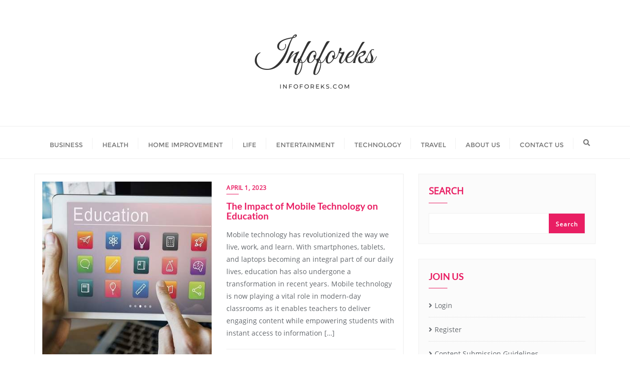

--- FILE ---
content_type: text/html; charset=UTF-8
request_url: https://www.infoforeks.com/tag/mobile-technology/
body_size: 6074
content:
<!doctype html><html dir="ltr" lang="en-US" prefix="og: https://ogp.me/ns#"><head><meta charset="UTF-8"><meta name="viewport" content="width=device-width, initial-scale=1"><link rel="profile" href="https://gmpg.org/xfn/11"><title>Mobile Technology - Infoforeks</title><meta name="robots" content="noindex, max-image-preview:large" /><link rel="canonical" href="https://www.infoforeks.com/tag/mobile-technology/" /><meta name="generator" content="All in One SEO (AIOSEO) 4.9.3" /> <script type="application/ld+json" class="aioseo-schema">{"@context":"https:\/\/schema.org","@graph":[{"@type":"BreadcrumbList","@id":"https:\/\/www.infoforeks.com\/tag\/mobile-technology\/#breadcrumblist","itemListElement":[{"@type":"ListItem","@id":"https:\/\/www.infoforeks.com#listItem","position":1,"name":"Home","item":"https:\/\/www.infoforeks.com","nextItem":{"@type":"ListItem","@id":"https:\/\/www.infoforeks.com\/tag\/mobile-technology\/#listItem","name":"Mobile Technology"}},{"@type":"ListItem","@id":"https:\/\/www.infoforeks.com\/tag\/mobile-technology\/#listItem","position":2,"name":"Mobile Technology","previousItem":{"@type":"ListItem","@id":"https:\/\/www.infoforeks.com#listItem","name":"Home"}}]},{"@type":"CollectionPage","@id":"https:\/\/www.infoforeks.com\/tag\/mobile-technology\/#collectionpage","url":"https:\/\/www.infoforeks.com\/tag\/mobile-technology\/","name":"Mobile Technology - Infoforeks","inLanguage":"en-US","isPartOf":{"@id":"https:\/\/www.infoforeks.com\/#website"},"breadcrumb":{"@id":"https:\/\/www.infoforeks.com\/tag\/mobile-technology\/#breadcrumblist"}},{"@type":"Organization","@id":"https:\/\/www.infoforeks.com\/#organization","name":"Infoforeks","description":"infoforeks.com","url":"https:\/\/www.infoforeks.com\/"},{"@type":"WebSite","@id":"https:\/\/www.infoforeks.com\/#website","url":"https:\/\/www.infoforeks.com\/","name":"Infoforeks","description":"infoforeks.com","inLanguage":"en-US","publisher":{"@id":"https:\/\/www.infoforeks.com\/#organization"}}]}</script> <link rel='dns-prefetch' href='//www.googletagmanager.com' /><link rel='dns-prefetch' href='//pagead2.googlesyndication.com' /><link href='https://fonts.gstatic.com' crossorigin rel='preconnect' /><link rel="alternate" type="application/rss+xml" title="Infoforeks &raquo; Feed" href="https://www.infoforeks.com/feed/" /><link rel="alternate" type="application/rss+xml" title="Infoforeks &raquo; Comments Feed" href="https://www.infoforeks.com/comments/feed/" /><link rel="alternate" type="application/rss+xml" title="Infoforeks &raquo; Mobile Technology Tag Feed" href="https://www.infoforeks.com/tag/mobile-technology/feed/" /><style id='wp-img-auto-sizes-contain-inline-css' type='text/css'>img:is([sizes=auto i],[sizes^="auto," i]){contain-intrinsic-size:3000px 1500px}
/*# sourceURL=wp-img-auto-sizes-contain-inline-css */</style><style id='global-styles-inline-css' type='text/css'>:root{--wp--preset--aspect-ratio--square: 1;--wp--preset--aspect-ratio--4-3: 4/3;--wp--preset--aspect-ratio--3-4: 3/4;--wp--preset--aspect-ratio--3-2: 3/2;--wp--preset--aspect-ratio--2-3: 2/3;--wp--preset--aspect-ratio--16-9: 16/9;--wp--preset--aspect-ratio--9-16: 9/16;--wp--preset--color--black: #000000;--wp--preset--color--cyan-bluish-gray: #abb8c3;--wp--preset--color--white: #ffffff;--wp--preset--color--pale-pink: #f78da7;--wp--preset--color--vivid-red: #cf2e2e;--wp--preset--color--luminous-vivid-orange: #ff6900;--wp--preset--color--luminous-vivid-amber: #fcb900;--wp--preset--color--light-green-cyan: #7bdcb5;--wp--preset--color--vivid-green-cyan: #00d084;--wp--preset--color--pale-cyan-blue: #8ed1fc;--wp--preset--color--vivid-cyan-blue: #0693e3;--wp--preset--color--vivid-purple: #9b51e0;--wp--preset--gradient--vivid-cyan-blue-to-vivid-purple: linear-gradient(135deg,rgb(6,147,227) 0%,rgb(155,81,224) 100%);--wp--preset--gradient--light-green-cyan-to-vivid-green-cyan: linear-gradient(135deg,rgb(122,220,180) 0%,rgb(0,208,130) 100%);--wp--preset--gradient--luminous-vivid-amber-to-luminous-vivid-orange: linear-gradient(135deg,rgb(252,185,0) 0%,rgb(255,105,0) 100%);--wp--preset--gradient--luminous-vivid-orange-to-vivid-red: linear-gradient(135deg,rgb(255,105,0) 0%,rgb(207,46,46) 100%);--wp--preset--gradient--very-light-gray-to-cyan-bluish-gray: linear-gradient(135deg,rgb(238,238,238) 0%,rgb(169,184,195) 100%);--wp--preset--gradient--cool-to-warm-spectrum: linear-gradient(135deg,rgb(74,234,220) 0%,rgb(151,120,209) 20%,rgb(207,42,186) 40%,rgb(238,44,130) 60%,rgb(251,105,98) 80%,rgb(254,248,76) 100%);--wp--preset--gradient--blush-light-purple: linear-gradient(135deg,rgb(255,206,236) 0%,rgb(152,150,240) 100%);--wp--preset--gradient--blush-bordeaux: linear-gradient(135deg,rgb(254,205,165) 0%,rgb(254,45,45) 50%,rgb(107,0,62) 100%);--wp--preset--gradient--luminous-dusk: linear-gradient(135deg,rgb(255,203,112) 0%,rgb(199,81,192) 50%,rgb(65,88,208) 100%);--wp--preset--gradient--pale-ocean: linear-gradient(135deg,rgb(255,245,203) 0%,rgb(182,227,212) 50%,rgb(51,167,181) 100%);--wp--preset--gradient--electric-grass: linear-gradient(135deg,rgb(202,248,128) 0%,rgb(113,206,126) 100%);--wp--preset--gradient--midnight: linear-gradient(135deg,rgb(2,3,129) 0%,rgb(40,116,252) 100%);--wp--preset--font-size--small: 13px;--wp--preset--font-size--medium: 20px;--wp--preset--font-size--large: 36px;--wp--preset--font-size--x-large: 42px;--wp--preset--spacing--20: 0.44rem;--wp--preset--spacing--30: 0.67rem;--wp--preset--spacing--40: 1rem;--wp--preset--spacing--50: 1.5rem;--wp--preset--spacing--60: 2.25rem;--wp--preset--spacing--70: 3.38rem;--wp--preset--spacing--80: 5.06rem;--wp--preset--shadow--natural: 6px 6px 9px rgba(0, 0, 0, 0.2);--wp--preset--shadow--deep: 12px 12px 50px rgba(0, 0, 0, 0.4);--wp--preset--shadow--sharp: 6px 6px 0px rgba(0, 0, 0, 0.2);--wp--preset--shadow--outlined: 6px 6px 0px -3px rgb(255, 255, 255), 6px 6px rgb(0, 0, 0);--wp--preset--shadow--crisp: 6px 6px 0px rgb(0, 0, 0);}:where(.is-layout-flex){gap: 0.5em;}:where(.is-layout-grid){gap: 0.5em;}body .is-layout-flex{display: flex;}.is-layout-flex{flex-wrap: wrap;align-items: center;}.is-layout-flex > :is(*, div){margin: 0;}body .is-layout-grid{display: grid;}.is-layout-grid > :is(*, div){margin: 0;}:where(.wp-block-columns.is-layout-flex){gap: 2em;}:where(.wp-block-columns.is-layout-grid){gap: 2em;}:where(.wp-block-post-template.is-layout-flex){gap: 1.25em;}:where(.wp-block-post-template.is-layout-grid){gap: 1.25em;}.has-black-color{color: var(--wp--preset--color--black) !important;}.has-cyan-bluish-gray-color{color: var(--wp--preset--color--cyan-bluish-gray) !important;}.has-white-color{color: var(--wp--preset--color--white) !important;}.has-pale-pink-color{color: var(--wp--preset--color--pale-pink) !important;}.has-vivid-red-color{color: var(--wp--preset--color--vivid-red) !important;}.has-luminous-vivid-orange-color{color: var(--wp--preset--color--luminous-vivid-orange) !important;}.has-luminous-vivid-amber-color{color: var(--wp--preset--color--luminous-vivid-amber) !important;}.has-light-green-cyan-color{color: var(--wp--preset--color--light-green-cyan) !important;}.has-vivid-green-cyan-color{color: var(--wp--preset--color--vivid-green-cyan) !important;}.has-pale-cyan-blue-color{color: var(--wp--preset--color--pale-cyan-blue) !important;}.has-vivid-cyan-blue-color{color: var(--wp--preset--color--vivid-cyan-blue) !important;}.has-vivid-purple-color{color: var(--wp--preset--color--vivid-purple) !important;}.has-black-background-color{background-color: var(--wp--preset--color--black) !important;}.has-cyan-bluish-gray-background-color{background-color: var(--wp--preset--color--cyan-bluish-gray) !important;}.has-white-background-color{background-color: var(--wp--preset--color--white) !important;}.has-pale-pink-background-color{background-color: var(--wp--preset--color--pale-pink) !important;}.has-vivid-red-background-color{background-color: var(--wp--preset--color--vivid-red) !important;}.has-luminous-vivid-orange-background-color{background-color: var(--wp--preset--color--luminous-vivid-orange) !important;}.has-luminous-vivid-amber-background-color{background-color: var(--wp--preset--color--luminous-vivid-amber) !important;}.has-light-green-cyan-background-color{background-color: var(--wp--preset--color--light-green-cyan) !important;}.has-vivid-green-cyan-background-color{background-color: var(--wp--preset--color--vivid-green-cyan) !important;}.has-pale-cyan-blue-background-color{background-color: var(--wp--preset--color--pale-cyan-blue) !important;}.has-vivid-cyan-blue-background-color{background-color: var(--wp--preset--color--vivid-cyan-blue) !important;}.has-vivid-purple-background-color{background-color: var(--wp--preset--color--vivid-purple) !important;}.has-black-border-color{border-color: var(--wp--preset--color--black) !important;}.has-cyan-bluish-gray-border-color{border-color: var(--wp--preset--color--cyan-bluish-gray) !important;}.has-white-border-color{border-color: var(--wp--preset--color--white) !important;}.has-pale-pink-border-color{border-color: var(--wp--preset--color--pale-pink) !important;}.has-vivid-red-border-color{border-color: var(--wp--preset--color--vivid-red) !important;}.has-luminous-vivid-orange-border-color{border-color: var(--wp--preset--color--luminous-vivid-orange) !important;}.has-luminous-vivid-amber-border-color{border-color: var(--wp--preset--color--luminous-vivid-amber) !important;}.has-light-green-cyan-border-color{border-color: var(--wp--preset--color--light-green-cyan) !important;}.has-vivid-green-cyan-border-color{border-color: var(--wp--preset--color--vivid-green-cyan) !important;}.has-pale-cyan-blue-border-color{border-color: var(--wp--preset--color--pale-cyan-blue) !important;}.has-vivid-cyan-blue-border-color{border-color: var(--wp--preset--color--vivid-cyan-blue) !important;}.has-vivid-purple-border-color{border-color: var(--wp--preset--color--vivid-purple) !important;}.has-vivid-cyan-blue-to-vivid-purple-gradient-background{background: var(--wp--preset--gradient--vivid-cyan-blue-to-vivid-purple) !important;}.has-light-green-cyan-to-vivid-green-cyan-gradient-background{background: var(--wp--preset--gradient--light-green-cyan-to-vivid-green-cyan) !important;}.has-luminous-vivid-amber-to-luminous-vivid-orange-gradient-background{background: var(--wp--preset--gradient--luminous-vivid-amber-to-luminous-vivid-orange) !important;}.has-luminous-vivid-orange-to-vivid-red-gradient-background{background: var(--wp--preset--gradient--luminous-vivid-orange-to-vivid-red) !important;}.has-very-light-gray-to-cyan-bluish-gray-gradient-background{background: var(--wp--preset--gradient--very-light-gray-to-cyan-bluish-gray) !important;}.has-cool-to-warm-spectrum-gradient-background{background: var(--wp--preset--gradient--cool-to-warm-spectrum) !important;}.has-blush-light-purple-gradient-background{background: var(--wp--preset--gradient--blush-light-purple) !important;}.has-blush-bordeaux-gradient-background{background: var(--wp--preset--gradient--blush-bordeaux) !important;}.has-luminous-dusk-gradient-background{background: var(--wp--preset--gradient--luminous-dusk) !important;}.has-pale-ocean-gradient-background{background: var(--wp--preset--gradient--pale-ocean) !important;}.has-electric-grass-gradient-background{background: var(--wp--preset--gradient--electric-grass) !important;}.has-midnight-gradient-background{background: var(--wp--preset--gradient--midnight) !important;}.has-small-font-size{font-size: var(--wp--preset--font-size--small) !important;}.has-medium-font-size{font-size: var(--wp--preset--font-size--medium) !important;}.has-large-font-size{font-size: var(--wp--preset--font-size--large) !important;}.has-x-large-font-size{font-size: var(--wp--preset--font-size--x-large) !important;}
/*# sourceURL=global-styles-inline-css */</style><link rel="https://api.w.org/" href="https://www.infoforeks.com/wp-json/" /><link rel="alternate" title="JSON" type="application/json" href="https://www.infoforeks.com/wp-json/wp/v2/tags/6472" /><meta name="generator" content="Site Kit by Google 1.170.0" /><meta name="generator" content="performance-lab 4.0.0; plugins: "><meta name="google-adsense-platform-account" content="ca-host-pub-2644536267352236"><meta name="google-adsense-platform-domain" content="sitekit.withgoogle.com"><link type="text/css" media="all" href="https://www.infoforeks.com/wp-content/cache/breeze-minification/css/breeze_tag-mobile-technology-1-18642.css?ver=1769491177" rel="stylesheet" /></head><body data-rsssl=1 class="archive tag tag-mobile-technology tag-6472 wp-theme-bizberg wp-child-theme-eye-catching-blog bizberg sidebar  hfeed"><header id="masthead" class="primary_header_center"><a class="skip-link screen-reader-text" href="#content"> Skip to content </a><div class="primary_header_2_wrapper "><div class="container bizberg-flex-container"><div class="row bizberg-flex-container"><div class="col-sm-2"><div class="custom_header_content_logo_center left"></div></div><div class="col-sm-8"><div class="primary_header_2"> <a class="logo pull-left "
href="https://www.infoforeks.com/"
target="_self"><h3 class="header_site_title">Infoforeks</h3><p class="header_site_description">infoforeks.com</p> </a></div></div><div class="col-sm-2"><div class="custom_header_content_logo_center right"></div></div></div></div></div><nav class="navbar navbar-default with-slicknav"><div id="navbar" class="collapse navbar-collapse navbar-arrow"><div class="container"><div class="row"><div class="bizberg_header_wrapper"> <a class="logo pull-left "
href="https://www.infoforeks.com/"
target="_self"><h3 class="header_site_title">Infoforeks</h3><p class="header_site_description">infoforeks.com</p> </a><ul id="responsive-menu" class="nav navbar-nav pull-right"><li  id="menu-item-80" class="menu-item menu-item-type-taxonomy menu-item-object-category parent_menu_bizberg "><a href="https://www.infoforeks.com/category/business/"><span class="eb_menu_title">Business</span></a></li><li  id="menu-item-81" class="menu-item menu-item-type-taxonomy menu-item-object-category parent_menu_bizberg "><a href="https://www.infoforeks.com/category/health/"><span class="eb_menu_title">Health</span></a></li><li  id="menu-item-82" class="menu-item menu-item-type-taxonomy menu-item-object-category parent_menu_bizberg "><a href="https://www.infoforeks.com/category/home-improvement/"><span class="eb_menu_title">Home Improvement</span></a></li><li  id="menu-item-83" class="menu-item menu-item-type-taxonomy menu-item-object-category menu-item-has-children parent_menu_bizberg "><a href="https://www.infoforeks.com/category/life/"><span class="eb_menu_title">Life</span></a><ul class="sub-menu"><li  id="menu-item-24896" class="menu-item menu-item-type-taxonomy menu-item-object-category"><a href="https://www.infoforeks.com/category/fashion/"><span class="eb_menu_title">Fashion</span></a></li></ul></li><li  id="menu-item-24927" class="menu-item menu-item-type-taxonomy menu-item-object-category menu-item-has-children parent_menu_bizberg "><a href="https://www.infoforeks.com/category/entertainment/"><span class="eb_menu_title">Entertainment</span></a><ul class="sub-menu"><li  id="menu-item-24929" class="menu-item menu-item-type-taxonomy menu-item-object-category"><a href="https://www.infoforeks.com/category/entertainment/celebrities/"><span class="eb_menu_title">Celebrities</span></a></li><li  id="menu-item-24928" class="menu-item menu-item-type-taxonomy menu-item-object-category"><a href="https://www.infoforeks.com/category/life/sports/"><span class="eb_menu_title">Sports</span></a></li></ul></li><li  id="menu-item-84" class="menu-item menu-item-type-taxonomy menu-item-object-category parent_menu_bizberg "><a href="https://www.infoforeks.com/category/technology/"><span class="eb_menu_title">Technology</span></a></li><li  id="menu-item-85" class="menu-item menu-item-type-taxonomy menu-item-object-category parent_menu_bizberg "><a href="https://www.infoforeks.com/category/travel/"><span class="eb_menu_title">Travel</span></a></li><li  id="menu-item-24895" class="menu-item menu-item-type-post_type menu-item-object-page menu-item-has-children parent_menu_bizberg "><a href="https://www.infoforeks.com/about-us/"><span class="eb_menu_title">About Us</span></a><ul class="sub-menu"><li  id="menu-item-24894" class="menu-item menu-item-type-post_type menu-item-object-page"><a href="https://www.infoforeks.com/privacy-policy/"><span class="eb_menu_title">Privacy Policy</span></a></li></ul></li><li  id="menu-item-14180" class="menu-item menu-item-type-post_type menu-item-object-page parent_menu_bizberg "><a href="https://www.infoforeks.com/contact-us/"><span class="eb_menu_title">Contact Us</span></a></li><li class="menu-item search_wrapper"><div class="header-search"> <a href="#" class="search-icon"><i class="fa fa-search"></i></a></div></li></ul><div class="mobile_menu_wrapper"> <a href="javascript:void(0)" class="mobile_search_icon"> <i class="fa fa-search"></i> </a><div id="slicknav-mobile" class="text-logo"></div></div></div></div></div></div></nav></header><section id="blog" class="blog-lists blog-rightsidebar"><div class="container"><div class="row"><div class="col-md-8 col-sm-12 content-wrapper bizberg_blog_content"><div class="row" id="content"><div id="post-18642" class="col-sm-12 col-xs-12 blog-listing post-18642 post type-post status-publish format-standard has-post-thumbnail hentry category-education tag-education tag-mobile tag-mobile-technology tag-mobile-technology-on-education tag-technology tag-the-impact-of-mobile-technology-on-education"><div class="blog-post blog-large blog-grid bizberg-list"><article><div class="row"><div class="col-xs-6 list_image_wrapper"><header class="entry-header"> <a href="https://www.infoforeks.com/the-impact-of-mobile-technology-on-education/" class="featured_image_link"><div class="entry-thumbnail" style="background-image: url( https://www.infoforeks.com/wp-content/uploads/2023/04/Mobile-Technology-on-Education.jpg )"><div class="image-overlay"></div></div> </a></header></div><div class="list_content_wrapper col-xs-6"><div class="entry-content"><div class="entry-date"> <a href="https://www.infoforeks.com/2023/04">April 1, 2023</a></div><h4 class="entry-title" style=""> <a href="https://www.infoforeks.com/the-impact-of-mobile-technology-on-education/"> The Impact of Mobile Technology on Education </a></h4><p>Mobile technology has revolutionized the way we live, work, and learn. With smartphones, tablets, and laptops becoming an integral part of our daily lives, education has also undergone a transformation in recent years. Mobile technology is now playing a vital role in modern-day classrooms as it enables teachers to deliver engaging content while empowering students with instant access to information [&hellip;]</p><div class="entry-meta" style="display:block;"><span class="entry-author"> <a href="https://www.infoforeks.com/author/krishan-divine30/"> <i class="far fa-user"></i> Krishan </a> </span> <span class="entry-comments"> <a href="https://www.infoforeks.com/the-impact-of-mobile-technology-on-education/#respond"><i class="far fa-comments"></i> 0</a> </span> <span class="bizberg_read_time"> <i class="far fa-clock"></i> 8 min read </span></div></div></div></div></article></div></div></div></div><div class="col-md-4 col-sm-12 bizberg_sidebar"><div id="sidebar" class="sidebar-wrapper "><section id="block-3" class="widget widget_block widget_search"><form role="search" method="get" action="https://www.infoforeks.com/" class="wp-block-search__button-outside wp-block-search__text-button wp-block-search"    ><label class="wp-block-search__label" for="wp-block-search__input-1" >Search</label><div class="wp-block-search__inside-wrapper" ><input class="wp-block-search__input" id="wp-block-search__input-1" placeholder="" value="" type="search" name="s" required /><button aria-label="Search" class="wp-block-search__button wp-element-button" type="submit" >Search</button></div></form></section><section id="nav_menu-2" class="widget widget_nav_menu"><h2 class="widget-title">Join Us</h2><div class="menu-register-container"><ul id="menu-register" class="menu"><li id="menu-item-86" class="menu-item menu-item-type-custom menu-item-object-custom menu-item-86"><a href="https://infoforeks.com/ife_login">Login</a></li><li id="menu-item-87" class="menu-item menu-item-type-custom menu-item-object-custom menu-item-87"><a href="https://infoforeks.com/ife_login/?action=register">Register</a></li><li id="menu-item-14182" class="menu-item menu-item-type-post_type menu-item-object-page menu-item-14182"><a href="https://www.infoforeks.com/content-submission-guidelines/">Content Submission Guidelines</a></li></ul></div></section><section id="archives-2" class="widget widget_archive"><h2 class="widget-title">Archives</h2><ul><li><a href='https://www.infoforeks.com/2025/12/'>December 2025</a></li><li><a href='https://www.infoforeks.com/2025/11/'>November 2025</a></li><li><a href='https://www.infoforeks.com/2025/10/'>October 2025</a></li><li><a href='https://www.infoforeks.com/2025/09/'>September 2025</a></li><li><a href='https://www.infoforeks.com/2025/08/'>August 2025</a></li><li><a href='https://www.infoforeks.com/2025/06/'>June 2025</a></li><li><a href='https://www.infoforeks.com/2025/03/'>March 2025</a></li><li><a href='https://www.infoforeks.com/2025/02/'>February 2025</a></li><li><a href='https://www.infoforeks.com/2024/09/'>September 2024</a></li><li><a href='https://www.infoforeks.com/2024/08/'>August 2024</a></li><li><a href='https://www.infoforeks.com/2024/07/'>July 2024</a></li><li><a href='https://www.infoforeks.com/2024/06/'>June 2024</a></li><li><a href='https://www.infoforeks.com/2024/05/'>May 2024</a></li><li><a href='https://www.infoforeks.com/2024/02/'>February 2024</a></li><li><a href='https://www.infoforeks.com/2024/01/'>January 2024</a></li><li><a href='https://www.infoforeks.com/2023/12/'>December 2023</a></li><li><a href='https://www.infoforeks.com/2023/11/'>November 2023</a></li><li><a href='https://www.infoforeks.com/2023/10/'>October 2023</a></li><li><a href='https://www.infoforeks.com/2023/09/'>September 2023</a></li><li><a href='https://www.infoforeks.com/2023/08/'>August 2023</a></li><li><a href='https://www.infoforeks.com/2023/07/'>July 2023</a></li><li><a href='https://www.infoforeks.com/2023/06/'>June 2023</a></li><li><a href='https://www.infoforeks.com/2023/05/'>May 2023</a></li><li><a href='https://www.infoforeks.com/2023/04/'>April 2023</a></li><li><a href='https://www.infoforeks.com/2023/03/'>March 2023</a></li><li><a href='https://www.infoforeks.com/2023/02/'>February 2023</a></li><li><a href='https://www.infoforeks.com/2023/01/'>January 2023</a></li><li><a href='https://www.infoforeks.com/2022/12/'>December 2022</a></li><li><a href='https://www.infoforeks.com/2022/11/'>November 2022</a></li><li><a href='https://www.infoforeks.com/2022/10/'>October 2022</a></li><li><a href='https://www.infoforeks.com/2022/09/'>September 2022</a></li><li><a href='https://www.infoforeks.com/2022/08/'>August 2022</a></li><li><a href='https://www.infoforeks.com/2022/07/'>July 2022</a></li><li><a href='https://www.infoforeks.com/2022/06/'>June 2022</a></li><li><a href='https://www.infoforeks.com/2022/05/'>May 2022</a></li><li><a href='https://www.infoforeks.com/2022/04/'>April 2022</a></li><li><a href='https://www.infoforeks.com/2021/12/'>December 2021</a></li><li><a href='https://www.infoforeks.com/2021/11/'>November 2021</a></li><li><a href='https://www.infoforeks.com/2021/10/'>October 2021</a></li><li><a href='https://www.infoforeks.com/2021/09/'>September 2021</a></li><li><a href='https://www.infoforeks.com/2021/08/'>August 2021</a></li><li><a href='https://www.infoforeks.com/2021/07/'>July 2021</a></li><li><a href='https://www.infoforeks.com/2021/06/'>June 2021</a></li><li><a href='https://www.infoforeks.com/2021/05/'>May 2021</a></li><li><a href='https://www.infoforeks.com/2021/04/'>April 2021</a></li><li><a href='https://www.infoforeks.com/2021/03/'>March 2021</a></li><li><a href='https://www.infoforeks.com/2021/02/'>February 2021</a></li><li><a href='https://www.infoforeks.com/2021/01/'>January 2021</a></li><li><a href='https://www.infoforeks.com/2020/12/'>December 2020</a></li><li><a href='https://www.infoforeks.com/2020/07/'>July 2020</a></li><li><a href='https://www.infoforeks.com/2020/04/'>April 2020</a></li><li><a href='https://www.infoforeks.com/2019/02/'>February 2019</a></li><li><a href='https://www.infoforeks.com/2018/12/'>December 2018</a></li><li><a href='https://www.infoforeks.com/2017/12/'>December 2017</a></li></ul></section><section id="categories-2" class="widget widget_categories"><h2 class="widget-title">Categories</h2><ul><li class="cat-item cat-item-12"><a href="https://www.infoforeks.com/category/business/">Business</a></li><li class="cat-item cat-item-6457"><a href="https://www.infoforeks.com/category/entertainment/celebrities/">Celebrities</a></li><li class="cat-item cat-item-555"><a href="https://www.infoforeks.com/category/education/">Education</a></li><li class="cat-item cat-item-5983"><a href="https://www.infoforeks.com/category/entertainment/">Entertainment</a></li><li class="cat-item cat-item-526"><a href="https://www.infoforeks.com/category/fashion/">Fashion</a></li><li class="cat-item cat-item-14"><a href="https://www.infoforeks.com/category/health/">Health</a></li><li class="cat-item cat-item-13"><a href="https://www.infoforeks.com/category/home-improvement/">Home Improvement</a></li><li class="cat-item cat-item-17"><a href="https://www.infoforeks.com/category/life/">Life</a></li><li class="cat-item cat-item-554"><a href="https://www.infoforeks.com/category/news/">News</a></li><li class="cat-item cat-item-8678"><a href="https://www.infoforeks.com/category/life/sports/">Sports</a></li><li class="cat-item cat-item-16"><a href="https://www.infoforeks.com/category/technology/">Technology</a></li><li class="cat-item cat-item-15"><a href="https://www.infoforeks.com/category/travel/">Travel</a></li><li class="cat-item cat-item-1"><a href="https://www.infoforeks.com/category/business/uncategorized/">Uncategorized</a></li></ul></section><section id="recent-posts-2" class="widget widget_recent_entries"><h2 class="widget-title">Recent Posts</h2><ul><li> <a href="https://www.infoforeks.com/theres-a-lot-to-love-about-the-sound-of-o-pioneer/">There&rsquo;s a Lot to Love about the Sound of O Pioneer</a></li><li> <a href="https://www.infoforeks.com/exploring-umbraco-headless-capabilities-for-omnichannel-delivery/">Exploring Umbraco Headless Capabilities for Omnichannel Delivery</a></li><li> <a href="https://www.infoforeks.com/walk-comfortably-again-with-plantar-fasciitis-shoe-inserts/">Walk Comfortably Again with Plantar Fasciitis Shoe Inserts</a></li><li> <a href="https://www.infoforeks.com/how-a-marketing-automation-audit-can-streamline-your-lead-nurture-workflows/">How a Marketing Automation Audit Can Streamline Your Lead Nurture Workflows</a></li><li> <a href="https://www.infoforeks.com/all-for-the-love-of-action-and-horror/">All for the Love of Action and Horror</a></li></ul></section></div></div></div></div></section><footer
id="footer"
class="footer-style"
style=""><div class="container"><div class="footer_social_links"><ul class="social-net"><li class="wow fadeInUp animated" data-wow-delay="0.2s" data-wow-offset="50"><a target="blank" href="#"><i class="fab fa-facebook-f"></i></a></li><li class="wow fadeInUp animated" data-wow-delay="0.4s" data-wow-offset="50"><a target="blank" href="#"><i class="fab fa-twitter"></i></a></li><li class="wow fadeInUp animated" data-wow-delay="0.6s" data-wow-offset="50"><a target="blank" href="#"><i class="fab fa-instagram"></i></a></li><li class="wow fadeInUp animated" data-wow-delay="0.8s" data-wow-offset="50"><a target="blank" href="#"><i class="fab fa-youtube"></i></a></li></ul></div><ul id="menu-register-1" class="inline-menu"><li class="menu-item menu-item-type-custom menu-item-object-custom menu-item-86"><a href="https://infoforeks.com/ife_login">Login</a></li><li class="menu-item menu-item-type-custom menu-item-object-custom menu-item-87"><a href="https://infoforeks.com/ife_login/?action=register">Register</a></li><li class="menu-item menu-item-type-post_type menu-item-object-page menu-item-14182"><a href="https://www.infoforeks.com/content-submission-guidelines/">Content Submission Guidelines</a></li></ul><p class="copyright"> Copyright &copy;2026
Infoforeks
. All rights reserved. <span class="bizberg_copyright_inner">Powered  by <a href="https://wordpress.org/" target="_blank" rel="noopener noreferrer">WordPress</a> <span class="sep"> &amp; </span>Designed by<a href="https://bizbergthemes.com/" target="_blank" rel="noopener noreferrer"> Bizberg Themes </a></span></p></div></footer><div class="full-screen-search" style="display: none;"><div class="search-box-wrap"><div class="searchform" role="search"><form role="search" method="get" id="search-form" class="search-form" action="https://www.infoforeks.com/" > <label for="s"> <input placeholder="Search ..." type="text" value="" name="s" id="s" class="search-field" /> <input class="search-submit" type="submit" id="searchsubmit" value="Search" /> </label></form> <a href="javascript:void(0)" class="close"> <i class="fas fa-times"></i> </a></div></div></div><div id="back-to-top"> <a href="javascript:void(0)"><i class="fa fa-angle-up"></i></a></div>  <script type="speculationrules">{"prefetch":[{"source":"document","where":{"and":[{"href_matches":"/*"},{"not":{"href_matches":["/wp-*.php","/wp-admin/*","/wp-content/uploads/*","/wp-content/*","/wp-content/plugins/*","/wp-content/themes/eye-catching-blog/*","/wp-content/themes/bizberg/*","/*\\?(.+)"]}},{"not":{"selector_matches":"a[rel~=\"nofollow\"]"}},{"not":{"selector_matches":".no-prefetch, .no-prefetch a"}}]},"eagerness":"conservative"}]}</script> <script type="text/javascript" defer src="https://www.infoforeks.com/wp-content/cache/breeze-minification/js/breeze_tag-mobile-technology-1-18642.js?ver=1769491177"></script></body></html>
<!-- Cache served by breeze CACHE - Last modified: Tue, 27 Jan 2026 05:19:38 GMT -->


--- FILE ---
content_type: text/css
request_url: https://www.infoforeks.com/wp-content/cache/breeze-minification/css/breeze_tag-mobile-technology-1-18642.css?ver=1769491177
body_size: 69188
content:
@media all{:root{--wp-block-synced-color:#7a00df;--wp-block-synced-color--rgb:122,0,223;--wp-bound-block-color:var(--wp-block-synced-color);--wp-editor-canvas-background:#ddd;--wp-admin-theme-color:#007cba;--wp-admin-theme-color--rgb:0,124,186;--wp-admin-theme-color-darker-10:#006ba1;--wp-admin-theme-color-darker-10--rgb:0,107,160.5;--wp-admin-theme-color-darker-20:#005a87;--wp-admin-theme-color-darker-20--rgb:0,90,135;--wp-admin-border-width-focus:2px}@media (min-resolution:192dpi){:root{--wp-admin-border-width-focus:1.5px}}.wp-element-button{cursor:pointer}:root .has-very-light-gray-background-color{background-color:#eee}:root .has-very-dark-gray-background-color{background-color:#313131}:root .has-very-light-gray-color{color:#eee}:root .has-very-dark-gray-color{color:#313131}:root .has-vivid-green-cyan-to-vivid-cyan-blue-gradient-background{background:linear-gradient(135deg,#00d084,#0693e3)}:root .has-purple-crush-gradient-background{background:linear-gradient(135deg,#34e2e4,#4721fb 50%,#ab1dfe)}:root .has-hazy-dawn-gradient-background{background:linear-gradient(135deg,#faaca8,#dad0ec)}:root .has-subdued-olive-gradient-background{background:linear-gradient(135deg,#fafae1,#67a671)}:root .has-atomic-cream-gradient-background{background:linear-gradient(135deg,#fdd79a,#004a59)}:root .has-nightshade-gradient-background{background:linear-gradient(135deg,#330968,#31cdcf)}:root .has-midnight-gradient-background{background:linear-gradient(135deg,#020381,#2874fc)}:root{--wp--preset--font-size--normal:16px;--wp--preset--font-size--huge:42px}.has-regular-font-size{font-size:1em}.has-larger-font-size{font-size:2.625em}.has-normal-font-size{font-size:var(--wp--preset--font-size--normal)}.has-huge-font-size{font-size:var(--wp--preset--font-size--huge)}.has-text-align-center{text-align:center}.has-text-align-left{text-align:left}.has-text-align-right{text-align:right}.has-fit-text{white-space:nowrap!important}#end-resizable-editor-section{display:none}.aligncenter{clear:both}.items-justified-left{justify-content:flex-start}.items-justified-center{justify-content:center}.items-justified-right{justify-content:flex-end}.items-justified-space-between{justify-content:space-between}.screen-reader-text{border:0;clip-path:inset(50%);height:1px;margin:-1px;overflow:hidden;padding:0;position:absolute;width:1px;word-wrap:normal!important}.screen-reader-text:focus{background-color:#ddd;clip-path:none;color:#444;display:block;font-size:1em;height:auto;left:5px;line-height:normal;padding:15px 23px 14px;text-decoration:none;top:5px;width:auto;z-index:100000}html :where(.has-border-color){border-style:solid}html :where([style*=border-top-color]){border-top-style:solid}html :where([style*=border-right-color]){border-right-style:solid}html :where([style*=border-bottom-color]){border-bottom-style:solid}html :where([style*=border-left-color]){border-left-style:solid}html :where([style*=border-width]){border-style:solid}html :where([style*=border-top-width]){border-top-style:solid}html :where([style*=border-right-width]){border-right-style:solid}html :where([style*=border-bottom-width]){border-bottom-style:solid}html :where([style*=border-left-width]){border-left-style:solid}html :where(img[class*=wp-image-]){height:auto;max-width:100%}:where(figure){margin:0 0 1em}html :where(.is-position-sticky){--wp-admin--admin-bar--position-offset:var(--wp-admin--admin-bar--height,0px)}@media screen and (max-width:600px){html :where(.is-position-sticky){--wp-admin--admin-bar--position-offset:0px}}}@media all{h1:where(.wp-block-heading).has-background,h2:where(.wp-block-heading).has-background,h3:where(.wp-block-heading).has-background,h4:where(.wp-block-heading).has-background,h5:where(.wp-block-heading).has-background,h6:where(.wp-block-heading).has-background{padding:1.25em 2.375em}h1.has-text-align-left[style*=writing-mode]:where([style*=vertical-lr]),h1.has-text-align-right[style*=writing-mode]:where([style*=vertical-rl]),h2.has-text-align-left[style*=writing-mode]:where([style*=vertical-lr]),h2.has-text-align-right[style*=writing-mode]:where([style*=vertical-rl]),h3.has-text-align-left[style*=writing-mode]:where([style*=vertical-lr]),h3.has-text-align-right[style*=writing-mode]:where([style*=vertical-rl]),h4.has-text-align-left[style*=writing-mode]:where([style*=vertical-lr]),h4.has-text-align-right[style*=writing-mode]:where([style*=vertical-rl]),h5.has-text-align-left[style*=writing-mode]:where([style*=vertical-lr]),h5.has-text-align-right[style*=writing-mode]:where([style*=vertical-rl]),h6.has-text-align-left[style*=writing-mode]:where([style*=vertical-lr]),h6.has-text-align-right[style*=writing-mode]:where([style*=vertical-rl]){rotate:180deg}}@media all{.wp-block-search__button{margin-left:10px;word-break:normal}.wp-block-search__button.has-icon{line-height:0}.wp-block-search__button svg{height:1.25em;min-height:24px;min-width:24px;width:1.25em;fill:currentColor;vertical-align:text-bottom}:where(.wp-block-search__button){border:1px solid #ccc;padding:6px 10px}.wp-block-search__inside-wrapper{display:flex;flex:auto;flex-wrap:nowrap;max-width:100%}.wp-block-search__label{width:100%}.wp-block-search.wp-block-search__button-only .wp-block-search__button{box-sizing:border-box;display:flex;flex-shrink:0;justify-content:center;margin-left:0;max-width:100%}.wp-block-search.wp-block-search__button-only .wp-block-search__inside-wrapper{min-width:0!important;transition-property:width}.wp-block-search.wp-block-search__button-only .wp-block-search__input{flex-basis:100%;transition-duration:.3s}.wp-block-search.wp-block-search__button-only.wp-block-search__searchfield-hidden,.wp-block-search.wp-block-search__button-only.wp-block-search__searchfield-hidden .wp-block-search__inside-wrapper{overflow:hidden}.wp-block-search.wp-block-search__button-only.wp-block-search__searchfield-hidden .wp-block-search__input{border-left-width:0!important;border-right-width:0!important;flex-basis:0%;flex-grow:0;margin:0;min-width:0!important;padding-left:0!important;padding-right:0!important;width:0!important}:where(.wp-block-search__input){appearance:none;border:1px solid #949494;flex-grow:1;font-family:inherit;font-size:inherit;font-style:inherit;font-weight:inherit;letter-spacing:inherit;line-height:inherit;margin-left:0;margin-right:0;min-width:3rem;padding:8px;text-decoration:unset!important;text-transform:inherit}:where(.wp-block-search__button-inside .wp-block-search__inside-wrapper){background-color:#fff;border:1px solid #949494;box-sizing:border-box;padding:4px}:where(.wp-block-search__button-inside .wp-block-search__inside-wrapper) .wp-block-search__input{border:none;border-radius:0;padding:0 4px}:where(.wp-block-search__button-inside .wp-block-search__inside-wrapper) .wp-block-search__input:focus{outline:none}:where(.wp-block-search__button-inside .wp-block-search__inside-wrapper) :where(.wp-block-search__button){padding:4px 8px}.wp-block-search.aligncenter .wp-block-search__inside-wrapper{margin:auto}.wp-block[data-align=right] .wp-block-search.wp-block-search__button-only .wp-block-search__inside-wrapper{float:right}}@media all{.wp-block-search .wp-block-search__label{font-weight:700}.wp-block-search__button{border:1px solid #ccc;padding:.375em .625em}}@media all{.is-small-text{font-size:.875em}.is-regular-text{font-size:1em}.is-large-text{font-size:2.25em}.is-larger-text{font-size:3em}.has-drop-cap:not(:focus):first-letter{float:left;font-size:8.4em;font-style:normal;font-weight:100;line-height:.68;margin:.05em .1em 0 0;text-transform:uppercase}body.rtl .has-drop-cap:not(:focus):first-letter{float:none;margin-left:.1em}p.has-drop-cap.has-background{overflow:hidden}:root :where(p.has-background){padding:1.25em 2.375em}:where(p.has-text-color:not(.has-link-color)) a{color:inherit}p.has-text-align-left[style*="writing-mode:vertical-lr"],p.has-text-align-right[style*="writing-mode:vertical-rl"]{rotate:180deg}}@media all{/*! This file is auto-generated */ .wp-block-button__link{color:#fff;background-color:#32373c;border-radius:9999px;box-shadow:none;text-decoration:none;padding:calc(.667em + 2px) calc(1.333em + 2px);font-size:1.125em}.wp-block-file__button{background:#32373c;color:#fff;text-decoration:none}}@media all{
/*!
 * Bootstrap v3.3.5 (http://getbootstrap.com)
 * Copyright 2011-2015 Twitter, Inc.
 * Licensed under MIT (https://github.com/twbs/bootstrap/blob/master/LICENSE)
 *//*! normalize.css v3.0.3 | MIT License | github.com/necolas/normalize.css */html{-webkit-text-size-adjust:100%;-ms-text-size-adjust:100%}body{margin:0}article,aside,details,figcaption,figure,footer,header,hgroup,main,menu,nav,section,summary{display:block}audio,canvas,progress,video{display:inline-block;vertical-align:baseline}audio:not([controls]){display:none;height:0}[hidden],template{display:none}a{background-color:transparent}a:active,a:hover{outline:0}abbr[title]{border-bottom:1px dotted}b,strong{font-weight:700}dfn{font-style:italic}h1{margin:.67em 0;font-size:2em}mark{color:#000;background:#ff0}small{font-size:80%}sub,sup{position:relative;font-size:75%;line-height:0;vertical-align:baseline}sup{top:-.5em}sub{bottom:-.25em}img{border:0}svg:not(:root){overflow:hidden}figure{margin:1em 40px}hr{height:0;-webkit-box-sizing:content-box;-moz-box-sizing:content-box;box-sizing:content-box}pre{overflow:auto}code,kbd,pre,samp{font-family:monospace,monospace;font-size:1em}button,input,optgroup,select,textarea{margin:0;font:inherit;color:inherit}button{overflow:visible}button,select{text-transform:none}button,html input[type=button],input[type=reset],input[type=submit]{-webkit-appearance:button;cursor:pointer}button[disabled],html input[disabled]{cursor:default}button::-moz-focus-inner,input::-moz-focus-inner{padding:0;border:0}input{line-height:normal}input[type=checkbox],input[type=radio]{-webkit-box-sizing:border-box;-moz-box-sizing:border-box;box-sizing:border-box;padding:0}input[type=number]::-webkit-inner-spin-button,input[type=number]::-webkit-outer-spin-button{height:auto}input[type=search]{-webkit-box-sizing:content-box;-moz-box-sizing:content-box;box-sizing:content-box;-webkit-appearance:textfield}input[type=search]::-webkit-search-cancel-button,input[type=search]::-webkit-search-decoration{-webkit-appearance:none}fieldset{padding:.35em .625em .75em;margin:0 2px;border:1px solid silver}legend{padding:0;border:0}textarea{overflow:auto}optgroup{font-weight:700}table{border-spacing:0;border-collapse:collapse}td,th{padding:0}/*! Source: https://github.com/h5bp/html5-boilerplate/blob/master/src/css/main.css */@media print{*,:after,:before{color:#000!important;text-shadow:none!important;background:0 0!important;-webkit-box-shadow:none!important;box-shadow:none!important}a,a:visited{text-decoration:underline}a[href]:after{content:" (" attr(href) ")"}abbr[title]:after{content:" (" attr(title) ")"}a[href^="javascript:"]:after,a[href^="#"]:after{content:""}blockquote,pre{border:1px solid #999;page-break-inside:avoid}thead{display:table-header-group}img,tr{page-break-inside:avoid}img{max-width:100%!important}h2,h3,p{orphans:3;widows:3}h2,h3{page-break-after:avoid}.navbar{display:none}.btn>.caret,.dropup>.btn>.caret{border-top-color:#000!important}.label{border:1px solid #000}.table{border-collapse:collapse!important}.table td,.table th{background-color:#fff!important}.table-bordered td,.table-bordered th{border:1px solid #ddd!important}}@font-face{font-family:'Glyphicons Halflings';src:url(//www.infoforeks.com/wp-content/themes/bizberg/assets/bootstrap/css/../fonts/glyphicons-halflings-regular.eot);src:url(//www.infoforeks.com/wp-content/themes/bizberg/assets/bootstrap/css/../fonts/glyphicons-halflings-regular.eot?#iefix) format('embedded-opentype'),url(//www.infoforeks.com/wp-content/themes/bizberg/assets/bootstrap/css/../fonts/glyphicons-halflings-regular.woff2) format('woff2'),url(//www.infoforeks.com/wp-content/themes/bizberg/assets/bootstrap/css/../fonts/glyphicons-halflings-regular.woff) format('woff'),url(//www.infoforeks.com/wp-content/themes/bizberg/assets/bootstrap/css/../fonts/glyphicons-halflings-regular.ttf) format('truetype'),url(//www.infoforeks.com/wp-content/themes/bizberg/assets/bootstrap/css/../fonts/glyphicons-halflings-regular.svg#glyphicons_halflingsregular) format('svg')}.glyphicon{position:relative;top:1px;display:inline-block;font-family:'Glyphicons Halflings';font-style:normal;font-weight:400;line-height:1;-webkit-font-smoothing:antialiased;-moz-osx-font-smoothing:grayscale}.glyphicon-asterisk:before{content:"\2a"}.glyphicon-plus:before{content:"\2b"}.glyphicon-eur:before,.glyphicon-euro:before{content:"\20ac"}.glyphicon-minus:before{content:"\2212"}.glyphicon-cloud:before{content:"\2601"}.glyphicon-envelope:before{content:"\2709"}.glyphicon-pencil:before{content:"\270f"}.glyphicon-glass:before{content:"\e001"}.glyphicon-music:before{content:"\e002"}.glyphicon-search:before{content:"\e003"}.glyphicon-heart:before{content:"\e005"}.glyphicon-star:before{content:"\e006"}.glyphicon-star-empty:before{content:"\e007"}.glyphicon-user:before{content:"\e008"}.glyphicon-film:before{content:"\e009"}.glyphicon-th-large:before{content:"\e010"}.glyphicon-th:before{content:"\e011"}.glyphicon-th-list:before{content:"\e012"}.glyphicon-ok:before{content:"\e013"}.glyphicon-remove:before{content:"\e014"}.glyphicon-zoom-in:before{content:"\e015"}.glyphicon-zoom-out:before{content:"\e016"}.glyphicon-off:before{content:"\e017"}.glyphicon-signal:before{content:"\e018"}.glyphicon-cog:before{content:"\e019"}.glyphicon-trash:before{content:"\e020"}.glyphicon-home:before{content:"\e021"}.glyphicon-file:before{content:"\e022"}.glyphicon-time:before{content:"\e023"}.glyphicon-road:before{content:"\e024"}.glyphicon-download-alt:before{content:"\e025"}.glyphicon-download:before{content:"\e026"}.glyphicon-upload:before{content:"\e027"}.glyphicon-inbox:before{content:"\e028"}.glyphicon-play-circle:before{content:"\e029"}.glyphicon-repeat:before{content:"\e030"}.glyphicon-refresh:before{content:"\e031"}.glyphicon-list-alt:before{content:"\e032"}.glyphicon-lock:before{content:"\e033"}.glyphicon-flag:before{content:"\e034"}.glyphicon-headphones:before{content:"\e035"}.glyphicon-volume-off:before{content:"\e036"}.glyphicon-volume-down:before{content:"\e037"}.glyphicon-volume-up:before{content:"\e038"}.glyphicon-qrcode:before{content:"\e039"}.glyphicon-barcode:before{content:"\e040"}.glyphicon-tag:before{content:"\e041"}.glyphicon-tags:before{content:"\e042"}.glyphicon-book:before{content:"\e043"}.glyphicon-bookmark:before{content:"\e044"}.glyphicon-print:before{content:"\e045"}.glyphicon-camera:before{content:"\e046"}.glyphicon-font:before{content:"\e047"}.glyphicon-bold:before{content:"\e048"}.glyphicon-italic:before{content:"\e049"}.glyphicon-text-height:before{content:"\e050"}.glyphicon-text-width:before{content:"\e051"}.glyphicon-align-left:before{content:"\e052"}.glyphicon-align-center:before{content:"\e053"}.glyphicon-align-right:before{content:"\e054"}.glyphicon-align-justify:before{content:"\e055"}.glyphicon-list:before{content:"\e056"}.glyphicon-indent-left:before{content:"\e057"}.glyphicon-indent-right:before{content:"\e058"}.glyphicon-facetime-video:before{content:"\e059"}.glyphicon-picture:before{content:"\e060"}.glyphicon-map-marker:before{content:"\e062"}.glyphicon-adjust:before{content:"\e063"}.glyphicon-tint:before{content:"\e064"}.glyphicon-edit:before{content:"\e065"}.glyphicon-share:before{content:"\e066"}.glyphicon-check:before{content:"\e067"}.glyphicon-move:before{content:"\e068"}.glyphicon-step-backward:before{content:"\e069"}.glyphicon-fast-backward:before{content:"\e070"}.glyphicon-backward:before{content:"\e071"}.glyphicon-play:before{content:"\e072"}.glyphicon-pause:before{content:"\e073"}.glyphicon-stop:before{content:"\e074"}.glyphicon-forward:before{content:"\e075"}.glyphicon-fast-forward:before{content:"\e076"}.glyphicon-step-forward:before{content:"\e077"}.glyphicon-eject:before{content:"\e078"}.glyphicon-chevron-left:before{content:"\e079"}.glyphicon-chevron-right:before{content:"\e080"}.glyphicon-plus-sign:before{content:"\e081"}.glyphicon-minus-sign:before{content:"\e082"}.glyphicon-remove-sign:before{content:"\e083"}.glyphicon-ok-sign:before{content:"\e084"}.glyphicon-question-sign:before{content:"\e085"}.glyphicon-info-sign:before{content:"\e086"}.glyphicon-screenshot:before{content:"\e087"}.glyphicon-remove-circle:before{content:"\e088"}.glyphicon-ok-circle:before{content:"\e089"}.glyphicon-ban-circle:before{content:"\e090"}.glyphicon-arrow-left:before{content:"\e091"}.glyphicon-arrow-right:before{content:"\e092"}.glyphicon-arrow-up:before{content:"\e093"}.glyphicon-arrow-down:before{content:"\e094"}.glyphicon-share-alt:before{content:"\e095"}.glyphicon-resize-full:before{content:"\e096"}.glyphicon-resize-small:before{content:"\e097"}.glyphicon-exclamation-sign:before{content:"\e101"}.glyphicon-gift:before{content:"\e102"}.glyphicon-leaf:before{content:"\e103"}.glyphicon-fire:before{content:"\e104"}.glyphicon-eye-open:before{content:"\e105"}.glyphicon-eye-close:before{content:"\e106"}.glyphicon-warning-sign:before{content:"\e107"}.glyphicon-plane:before{content:"\e108"}.glyphicon-calendar:before{content:"\e109"}.glyphicon-random:before{content:"\e110"}.glyphicon-comment:before{content:"\e111"}.glyphicon-magnet:before{content:"\e112"}.glyphicon-chevron-up:before{content:"\e113"}.glyphicon-chevron-down:before{content:"\e114"}.glyphicon-retweet:before{content:"\e115"}.glyphicon-shopping-cart:before{content:"\e116"}.glyphicon-folder-close:before{content:"\e117"}.glyphicon-folder-open:before{content:"\e118"}.glyphicon-resize-vertical:before{content:"\e119"}.glyphicon-resize-horizontal:before{content:"\e120"}.glyphicon-hdd:before{content:"\e121"}.glyphicon-bullhorn:before{content:"\e122"}.glyphicon-bell:before{content:"\e123"}.glyphicon-certificate:before{content:"\e124"}.glyphicon-thumbs-up:before{content:"\e125"}.glyphicon-thumbs-down:before{content:"\e126"}.glyphicon-hand-right:before{content:"\e127"}.glyphicon-hand-left:before{content:"\e128"}.glyphicon-hand-up:before{content:"\e129"}.glyphicon-hand-down:before{content:"\e130"}.glyphicon-circle-arrow-right:before{content:"\e131"}.glyphicon-circle-arrow-left:before{content:"\e132"}.glyphicon-circle-arrow-up:before{content:"\e133"}.glyphicon-circle-arrow-down:before{content:"\e134"}.glyphicon-globe:before{content:"\e135"}.glyphicon-wrench:before{content:"\e136"}.glyphicon-tasks:before{content:"\e137"}.glyphicon-filter:before{content:"\e138"}.glyphicon-briefcase:before{content:"\e139"}.glyphicon-fullscreen:before{content:"\e140"}.glyphicon-dashboard:before{content:"\e141"}.glyphicon-paperclip:before{content:"\e142"}.glyphicon-heart-empty:before{content:"\e143"}.glyphicon-link:before{content:"\e144"}.glyphicon-phone:before{content:"\e145"}.glyphicon-pushpin:before{content:"\e146"}.glyphicon-usd:before{content:"\e148"}.glyphicon-gbp:before{content:"\e149"}.glyphicon-sort:before{content:"\e150"}.glyphicon-sort-by-alphabet:before{content:"\e151"}.glyphicon-sort-by-alphabet-alt:before{content:"\e152"}.glyphicon-sort-by-order:before{content:"\e153"}.glyphicon-sort-by-order-alt:before{content:"\e154"}.glyphicon-sort-by-attributes:before{content:"\e155"}.glyphicon-sort-by-attributes-alt:before{content:"\e156"}.glyphicon-unchecked:before{content:"\e157"}.glyphicon-expand:before{content:"\e158"}.glyphicon-collapse-down:before{content:"\e159"}.glyphicon-collapse-up:before{content:"\e160"}.glyphicon-log-in:before{content:"\e161"}.glyphicon-flash:before{content:"\e162"}.glyphicon-log-out:before{content:"\e163"}.glyphicon-new-window:before{content:"\e164"}.glyphicon-record:before{content:"\e165"}.glyphicon-save:before{content:"\e166"}.glyphicon-open:before{content:"\e167"}.glyphicon-saved:before{content:"\e168"}.glyphicon-import:before{content:"\e169"}.glyphicon-export:before{content:"\e170"}.glyphicon-send:before{content:"\e171"}.glyphicon-floppy-disk:before{content:"\e172"}.glyphicon-floppy-saved:before{content:"\e173"}.glyphicon-floppy-remove:before{content:"\e174"}.glyphicon-floppy-save:before{content:"\e175"}.glyphicon-floppy-open:before{content:"\e176"}.glyphicon-credit-card:before{content:"\e177"}.glyphicon-transfer:before{content:"\e178"}.glyphicon-cutlery:before{content:"\e179"}.glyphicon-header:before{content:"\e180"}.glyphicon-compressed:before{content:"\e181"}.glyphicon-earphone:before{content:"\e182"}.glyphicon-phone-alt:before{content:"\e183"}.glyphicon-tower:before{content:"\e184"}.glyphicon-stats:before{content:"\e185"}.glyphicon-sd-video:before{content:"\e186"}.glyphicon-hd-video:before{content:"\e187"}.glyphicon-subtitles:before{content:"\e188"}.glyphicon-sound-stereo:before{content:"\e189"}.glyphicon-sound-dolby:before{content:"\e190"}.glyphicon-sound-5-1:before{content:"\e191"}.glyphicon-sound-6-1:before{content:"\e192"}.glyphicon-sound-7-1:before{content:"\e193"}.glyphicon-copyright-mark:before{content:"\e194"}.glyphicon-registration-mark:before{content:"\e195"}.glyphicon-cloud-download:before{content:"\e197"}.glyphicon-cloud-upload:before{content:"\e198"}.glyphicon-tree-conifer:before{content:"\e199"}.glyphicon-tree-deciduous:before{content:"\e200"}.glyphicon-cd:before{content:"\e201"}.glyphicon-save-file:before{content:"\e202"}.glyphicon-open-file:before{content:"\e203"}.glyphicon-level-up:before{content:"\e204"}.glyphicon-copy:before{content:"\e205"}.glyphicon-paste:before{content:"\e206"}.glyphicon-alert:before{content:"\e209"}.glyphicon-equalizer:before{content:"\e210"}.glyphicon-king:before{content:"\e211"}.glyphicon-queen:before{content:"\e212"}.glyphicon-pawn:before{content:"\e213"}.glyphicon-bishop:before{content:"\e214"}.glyphicon-knight:before{content:"\e215"}.glyphicon-baby-formula:before{content:"\e216"}.glyphicon-tent:before{content:"\26fa"}.glyphicon-blackboard:before{content:"\e218"}.glyphicon-bed:before{content:"\e219"}.glyphicon-apple:before{content:"\f8ff"}.glyphicon-erase:before{content:"\e221"}.glyphicon-hourglass:before{content:"\231b"}.glyphicon-lamp:before{content:"\e223"}.glyphicon-duplicate:before{content:"\e224"}.glyphicon-piggy-bank:before{content:"\e225"}.glyphicon-scissors:before{content:"\e226"}.glyphicon-bitcoin:before{content:"\e227"}.glyphicon-btc:before{content:"\e227"}.glyphicon-xbt:before{content:"\e227"}.glyphicon-yen:before{content:"\00a5"}.glyphicon-jpy:before{content:"\00a5"}.glyphicon-ruble:before{content:"\20bd"}.glyphicon-rub:before{content:"\20bd"}.glyphicon-scale:before{content:"\e230"}.glyphicon-ice-lolly:before{content:"\e231"}.glyphicon-ice-lolly-tasted:before{content:"\e232"}.glyphicon-education:before{content:"\e233"}.glyphicon-option-horizontal:before{content:"\e234"}.glyphicon-option-vertical:before{content:"\e235"}.glyphicon-menu-hamburger:before{content:"\e236"}.glyphicon-modal-window:before{content:"\e237"}.glyphicon-oil:before{content:"\e238"}.glyphicon-grain:before{content:"\e239"}.glyphicon-sunglasses:before{content:"\e240"}.glyphicon-text-size:before{content:"\e241"}.glyphicon-text-color:before{content:"\e242"}.glyphicon-text-background:before{content:"\e243"}.glyphicon-object-align-top:before{content:"\e244"}.glyphicon-object-align-bottom:before{content:"\e245"}.glyphicon-object-align-horizontal:before{content:"\e246"}.glyphicon-object-align-left:before{content:"\e247"}.glyphicon-object-align-vertical:before{content:"\e248"}.glyphicon-object-align-right:before{content:"\e249"}.glyphicon-triangle-right:before{content:"\e250"}.glyphicon-triangle-left:before{content:"\e251"}.glyphicon-triangle-bottom:before{content:"\e252"}.glyphicon-triangle-top:before{content:"\e253"}.glyphicon-console:before{content:"\e254"}.glyphicon-superscript:before{content:"\e255"}.glyphicon-subscript:before{content:"\e256"}.glyphicon-menu-left:before{content:"\e257"}.glyphicon-menu-right:before{content:"\e258"}.glyphicon-menu-down:before{content:"\e259"}.glyphicon-menu-up:before{content:"\e260"}*{-webkit-box-sizing:border-box;-moz-box-sizing:border-box;box-sizing:border-box}:after,:before{-webkit-box-sizing:border-box;-moz-box-sizing:border-box;box-sizing:border-box}html{font-size:10px;-webkit-tap-highlight-color:rgba(0,0,0,0)}body{font-size:14px;line-height:1.42857143;color:#333;background-color:#fff}button,input,select,textarea{font-size:inherit;line-height:inherit}a{color:#337ab7;text-decoration:none}a:focus,a:hover{color:#23527c;text-decoration:underline}a:focus{outline:thin dotted;outline:5px auto -webkit-focus-ring-color;outline-offset:-2px}figure{margin:0}img{vertical-align:middle}.carousel-inner>.item>a>img,.carousel-inner>.item>img,.img-responsive,.thumbnail a>img,.thumbnail>img{display:block;max-width:100%;height:auto}.img-rounded{border-radius:6px}.img-thumbnail{display:inline-block;max-width:100%;height:auto;padding:4px;line-height:1.42857143;background-color:#fff;border:1px solid #ddd;border-radius:4px;-webkit-transition:all .2s ease-in-out;-o-transition:all .2s ease-in-out;transition:all .2s ease-in-out}.img-circle{border-radius:50%}hr{margin-top:20px;margin-bottom:20px;border:0;border-top:1px solid #eee}.sr-only{position:absolute;width:1px;height:1px;padding:0;margin:-1px;overflow:hidden;clip:rect(0,0,0,0);border:0}.sr-only-focusable:active,.sr-only-focusable:focus{position:static;width:auto;height:auto;margin:0;overflow:visible;clip:auto}[role=button]{cursor:pointer}.h1,.h2,.h3,.h4,.h5,.h6,h1,h2,h3,h4,h5,h6{font-weight:500;line-height:1.1;color:inherit}.h1 .small,.h1 small,.h2 .small,.h2 small,.h3 .small,.h3 small,.h4 .small,.h4 small,.h5 .small,.h5 small,.h6 .small,.h6 small,h1 .small,h1 small,h2 .small,h2 small,h3 .small,h3 small,h4 .small,h4 small,h5 .small,h5 small,h6 .small,h6 small{font-weight:400;line-height:1;color:#777}.h1,.h2,.h3,h1,h2,h3{margin-top:20px;margin-bottom:10px}.h1 .small,.h1 small,.h2 .small,.h2 small,.h3 .small,.h3 small,h1 .small,h1 small,h2 .small,h2 small,h3 .small,h3 small{font-size:65%}.h4,.h5,.h6,h4,h5,h6{margin-top:10px;margin-bottom:10px}.h4 .small,.h4 small,.h5 .small,.h5 small,.h6 .small,.h6 small,h4 .small,h4 small,h5 .small,h5 small,h6 .small,h6 small{font-size:75%}.h1,h1{font-size:36px}.h2,h2{font-size:30px}.h3,h3{font-size:24px}.h4,h4{font-size:18px}.h5,h5{font-size:14px}.h6,h6{font-size:12px}p{margin:0 0 10px}.lead{margin-bottom:20px;font-size:16px;font-weight:300;line-height:1.4}@media (min-width:768px){.lead{font-size:21px}}.small,small{font-size:85%}.mark,mark{padding:.2em;background-color:#fcf8e3}.text-left{text-align:left}.text-right{text-align:right}.text-center{text-align:center}.text-justify{text-align:justify}.text-nowrap{white-space:nowrap}.text-lowercase{text-transform:lowercase}.text-uppercase{text-transform:uppercase}.text-capitalize{text-transform:capitalize}.text-muted{color:#777}.text-primary{color:#337ab7}a.text-primary:focus,a.text-primary:hover{color:#286090}.text-success{color:#3c763d}a.text-success:focus,a.text-success:hover{color:#2b542c}.text-info{color:#31708f}a.text-info:focus,a.text-info:hover{color:#245269}.text-warning{color:#8a6d3b}a.text-warning:focus,a.text-warning:hover{color:#66512c}.text-danger{color:#a94442}a.text-danger:focus,a.text-danger:hover{color:#843534}.bg-primary{color:#fff;background-color:#337ab7}a.bg-primary:focus,a.bg-primary:hover{background-color:#286090}.bg-success{background-color:#dff0d8}a.bg-success:focus,a.bg-success:hover{background-color:#c1e2b3}.bg-info{background-color:#d9edf7}a.bg-info:focus,a.bg-info:hover{background-color:#afd9ee}.bg-warning{background-color:#fcf8e3}a.bg-warning:focus,a.bg-warning:hover{background-color:#f7ecb5}.bg-danger{background-color:#f2dede}a.bg-danger:focus,a.bg-danger:hover{background-color:#e4b9b9}.page-header{padding-bottom:9px;margin:40px 0 20px;border-bottom:1px solid #eee}ol,ul{margin-top:0;margin-bottom:10px}ol ol,ol ul,ul ol,ul ul{margin-bottom:0}.list-unstyled{padding-left:0;list-style:none}.list-inline{padding-left:0;margin-left:-5px;list-style:none}.list-inline>li{display:inline-block;padding-right:5px;padding-left:5px}dl{margin-top:0;margin-bottom:20px}dd,dt{line-height:1.42857143}dt{font-weight:700}dd{margin-left:0}@media (min-width:768px){.dl-horizontal dt{float:left;width:160px;overflow:hidden;clear:left;text-align:right;text-overflow:ellipsis;white-space:nowrap}.dl-horizontal dd{margin-left:180px}}abbr[data-original-title],abbr[title]{cursor:help;border-bottom:1px dotted #777}.initialism{font-size:90%;text-transform:uppercase}blockquote{padding:10px 20px;margin:0 0 20px;font-size:17.5px;border-left:5px solid #eee}blockquote ol:last-child,blockquote p:last-child,blockquote ul:last-child{margin-bottom:0}blockquote .small,blockquote footer,blockquote small{display:block;font-size:80%;line-height:1.42857143;color:#777}blockquote .small:before,blockquote footer:before,blockquote small:before{content:'\2014 \00A0'}.blockquote-reverse,blockquote.pull-right{padding-right:15px;padding-left:0;text-align:right;border-right:5px solid #eee;border-left:0}.blockquote-reverse .small:before,.blockquote-reverse footer:before,.blockquote-reverse small:before,blockquote.pull-right .small:before,blockquote.pull-right footer:before,blockquote.pull-right small:before{content:''}.blockquote-reverse .small:after,.blockquote-reverse footer:after,.blockquote-reverse small:after,blockquote.pull-right .small:after,blockquote.pull-right footer:after,blockquote.pull-right small:after{content:'\00A0 \2014'}address{margin-bottom:20px;font-style:normal;line-height:1.42857143}code,kbd,pre,code{padding:2px 4px;font-size:90%;color:#c7254e;background-color:#f9f2f4;border-radius:4px}kbd{padding:2px 4px;font-size:90%;color:#fff;background-color:#333;border-radius:3px;-webkit-box-shadow:inset 0 -1px 0 rgba(0,0,0,.25);box-shadow:inset 0 -1px 0 rgba(0,0,0,.25)}kbd kbd{padding:0;font-size:100%;font-weight:700;-webkit-box-shadow:none;box-shadow:none}pre{display:block;padding:9.5px;margin:0 0 10px;font-size:13px;line-height:1.42857143;color:#333;word-break:break-all;word-wrap:break-word;background-color:#f5f5f5;border:1px solid #ccc;border-radius:4px}pre code{padding:0;font-size:inherit;color:inherit;white-space:pre-wrap;background-color:transparent;border-radius:0}.pre-scrollable{max-height:340px;overflow-y:scroll}.container{padding-right:15px;padding-left:15px;margin-right:auto;margin-left:auto}@media (min-width:768px){.container{width:750px}}@media (min-width:992px){.container{width:970px}}@media (min-width:1200px){.container{width:1170px}}.container-fluid{padding-right:15px;padding-left:15px;margin-right:auto;margin-left:auto}.row{margin-right:-15px;margin-left:-15px}.col-lg-1,.col-lg-10,.col-lg-11,.col-lg-12,.col-lg-2,.col-lg-3,.col-lg-4,.col-lg-5,.col-lg-6,.col-lg-7,.col-lg-8,.col-lg-9,.col-md-1,.col-md-10,.col-md-11,.col-md-12,.col-md-2,.col-md-3,.col-md-4,.col-md-5,.col-md-6,.col-md-7,.col-md-8,.col-md-9,.col-sm-1,.col-sm-10,.col-sm-11,.col-sm-12,.col-sm-2,.col-sm-3,.col-sm-4,.col-sm-5,.col-sm-6,.col-sm-7,.col-sm-8,.col-sm-9,.col-xs-1,.col-xs-10,.col-xs-11,.col-xs-12,.col-xs-2,.col-xs-3,.col-xs-4,.col-xs-5,.col-xs-6,.col-xs-7,.col-xs-8,.col-xs-9{position:relative;min-height:1px;padding-right:15px;padding-left:15px}.col-xs-1,.col-xs-10,.col-xs-11,.col-xs-12,.col-xs-2,.col-xs-3,.col-xs-4,.col-xs-5,.col-xs-6,.col-xs-7,.col-xs-8,.col-xs-9{float:left}.col-xs-12{width:100%}.col-xs-11{width:91.66666667%}.col-xs-10{width:83.33333333%}.col-xs-9{width:75%}.col-xs-8{width:66.66666667%}.col-xs-7{width:58.33333333%}.col-xs-6{width:50%}.col-xs-5{width:41.66666667%}.col-xs-4{width:33.33333333%}.col-xs-3{width:25%}.col-xs-2{width:16.66666667%}.col-xs-1{width:8.33333333%}.col-xs-pull-12{right:100%}.col-xs-pull-11{right:91.66666667%}.col-xs-pull-10{right:83.33333333%}.col-xs-pull-9{right:75%}.col-xs-pull-8{right:66.66666667%}.col-xs-pull-7{right:58.33333333%}.col-xs-pull-6{right:50%}.col-xs-pull-5{right:41.66666667%}.col-xs-pull-4{right:33.33333333%}.col-xs-pull-3{right:25%}.col-xs-pull-2{right:16.66666667%}.col-xs-pull-1{right:8.33333333%}.col-xs-pull-0{right:auto}.col-xs-push-12{left:100%}.col-xs-push-11{left:91.66666667%}.col-xs-push-10{left:83.33333333%}.col-xs-push-9{left:75%}.col-xs-push-8{left:66.66666667%}.col-xs-push-7{left:58.33333333%}.col-xs-push-6{left:50%}.col-xs-push-5{left:41.66666667%}.col-xs-push-4{left:33.33333333%}.col-xs-push-3{left:25%}.col-xs-push-2{left:16.66666667%}.col-xs-push-1{left:8.33333333%}.col-xs-push-0{left:auto}.col-xs-offset-12{margin-left:100%}.col-xs-offset-11{margin-left:91.66666667%}.col-xs-offset-10{margin-left:83.33333333%}.col-xs-offset-9{margin-left:75%}.col-xs-offset-8{margin-left:66.66666667%}.col-xs-offset-7{margin-left:58.33333333%}.col-xs-offset-6{margin-left:50%}.col-xs-offset-5{margin-left:41.66666667%}.col-xs-offset-4{margin-left:33.33333333%}.col-xs-offset-3{margin-left:25%}.col-xs-offset-2{margin-left:16.66666667%}.col-xs-offset-1{margin-left:8.33333333%}.col-xs-offset-0{margin-left:0}@media (min-width:768px){.col-sm-1,.col-sm-10,.col-sm-11,.col-sm-12,.col-sm-2,.col-sm-3,.col-sm-4,.col-sm-5,.col-sm-6,.col-sm-7,.col-sm-8,.col-sm-9{float:left}.col-sm-12{width:100%}.col-sm-11{width:91.66666667%}.col-sm-10{width:83.33333333%}.col-sm-9{width:75%}.col-sm-8{width:66.66666667%}.col-sm-7{width:58.33333333%}.col-sm-6{width:50%}.col-sm-5{width:41.66666667%}.col-sm-4{width:33.33333333%}.col-sm-3{width:25%}.col-sm-2{width:16.66666667%}.col-sm-1{width:8.33333333%}.col-sm-pull-12{right:100%}.col-sm-pull-11{right:91.66666667%}.col-sm-pull-10{right:83.33333333%}.col-sm-pull-9{right:75%}.col-sm-pull-8{right:66.66666667%}.col-sm-pull-7{right:58.33333333%}.col-sm-pull-6{right:50%}.col-sm-pull-5{right:41.66666667%}.col-sm-pull-4{right:33.33333333%}.col-sm-pull-3{right:25%}.col-sm-pull-2{right:16.66666667%}.col-sm-pull-1{right:8.33333333%}.col-sm-pull-0{right:auto}.col-sm-push-12{left:100%}.col-sm-push-11{left:91.66666667%}.col-sm-push-10{left:83.33333333%}.col-sm-push-9{left:75%}.col-sm-push-8{left:66.66666667%}.col-sm-push-7{left:58.33333333%}.col-sm-push-6{left:50%}.col-sm-push-5{left:41.66666667%}.col-sm-push-4{left:33.33333333%}.col-sm-push-3{left:25%}.col-sm-push-2{left:16.66666667%}.col-sm-push-1{left:8.33333333%}.col-sm-push-0{left:auto}.col-sm-offset-12{margin-left:100%}.col-sm-offset-11{margin-left:91.66666667%}.col-sm-offset-10{margin-left:83.33333333%}.col-sm-offset-9{margin-left:75%}.col-sm-offset-8{margin-left:66.66666667%}.col-sm-offset-7{margin-left:58.33333333%}.col-sm-offset-6{margin-left:50%}.col-sm-offset-5{margin-left:41.66666667%}.col-sm-offset-4{margin-left:33.33333333%}.col-sm-offset-3{margin-left:25%}.col-sm-offset-2{margin-left:16.66666667%}.col-sm-offset-1{margin-left:8.33333333%}.col-sm-offset-0{margin-left:0}}@media (min-width:992px){.col-md-1,.col-md-10,.col-md-11,.col-md-12,.col-md-2,.col-md-3,.col-md-4,.col-md-5,.col-md-6,.col-md-7,.col-md-8,.col-md-9{float:left}.col-md-12{width:100%}.col-md-11{width:91.66666667%}.col-md-10{width:83.33333333%}.col-md-9{width:75%}.col-md-8{width:66.66666667%}.col-md-7{width:58.33333333%}.col-md-6{width:50%}.col-md-5{width:41.66666667%}.col-md-4{width:33.33333333%}.col-md-3{width:25%}.col-md-2{width:16.66666667%}.col-md-1{width:8.33333333%}.col-md-pull-12{right:100%}.col-md-pull-11{right:91.66666667%}.col-md-pull-10{right:83.33333333%}.col-md-pull-9{right:75%}.col-md-pull-8{right:66.66666667%}.col-md-pull-7{right:58.33333333%}.col-md-pull-6{right:50%}.col-md-pull-5{right:41.66666667%}.col-md-pull-4{right:33.33333333%}.col-md-pull-3{right:25%}.col-md-pull-2{right:16.66666667%}.col-md-pull-1{right:8.33333333%}.col-md-pull-0{right:auto}.col-md-push-12{left:100%}.col-md-push-11{left:91.66666667%}.col-md-push-10{left:83.33333333%}.col-md-push-9{left:75%}.col-md-push-8{left:66.66666667%}.col-md-push-7{left:58.33333333%}.col-md-push-6{left:50%}.col-md-push-5{left:41.66666667%}.col-md-push-4{left:33.33333333%}.col-md-push-3{left:25%}.col-md-push-2{left:16.66666667%}.col-md-push-1{left:8.33333333%}.col-md-push-0{left:auto}.col-md-offset-12{margin-left:100%}.col-md-offset-11{margin-left:91.66666667%}.col-md-offset-10{margin-left:83.33333333%}.col-md-offset-9{margin-left:75%}.col-md-offset-8{margin-left:66.66666667%}.col-md-offset-7{margin-left:58.33333333%}.col-md-offset-6{margin-left:50%}.col-md-offset-5{margin-left:41.66666667%}.col-md-offset-4{margin-left:33.33333333%}.col-md-offset-3{margin-left:25%}.col-md-offset-2{margin-left:16.66666667%}.col-md-offset-1{margin-left:8.33333333%}.col-md-offset-0{margin-left:0}}@media (min-width:1200px){.col-lg-1,.col-lg-10,.col-lg-11,.col-lg-12,.col-lg-2,.col-lg-3,.col-lg-4,.col-lg-5,.col-lg-6,.col-lg-7,.col-lg-8,.col-lg-9{float:left}.col-lg-12{width:100%}.col-lg-11{width:91.66666667%}.col-lg-10{width:83.33333333%}.col-lg-9{width:75%}.col-lg-8{width:66.66666667%}.col-lg-7{width:58.33333333%}.col-lg-6{width:50%}.col-lg-5{width:41.66666667%}.col-lg-4{width:33.33333333%}.col-lg-3{width:25%}.col-lg-2{width:16.66666667%}.col-lg-1{width:8.33333333%}.col-lg-pull-12{right:100%}.col-lg-pull-11{right:91.66666667%}.col-lg-pull-10{right:83.33333333%}.col-lg-pull-9{right:75%}.col-lg-pull-8{right:66.66666667%}.col-lg-pull-7{right:58.33333333%}.col-lg-pull-6{right:50%}.col-lg-pull-5{right:41.66666667%}.col-lg-pull-4{right:33.33333333%}.col-lg-pull-3{right:25%}.col-lg-pull-2{right:16.66666667%}.col-lg-pull-1{right:8.33333333%}.col-lg-pull-0{right:auto}.col-lg-push-12{left:100%}.col-lg-push-11{left:91.66666667%}.col-lg-push-10{left:83.33333333%}.col-lg-push-9{left:75%}.col-lg-push-8{left:66.66666667%}.col-lg-push-7{left:58.33333333%}.col-lg-push-6{left:50%}.col-lg-push-5{left:41.66666667%}.col-lg-push-4{left:33.33333333%}.col-lg-push-3{left:25%}.col-lg-push-2{left:16.66666667%}.col-lg-push-1{left:8.33333333%}.col-lg-push-0{left:auto}.col-lg-offset-12{margin-left:100%}.col-lg-offset-11{margin-left:91.66666667%}.col-lg-offset-10{margin-left:83.33333333%}.col-lg-offset-9{margin-left:75%}.col-lg-offset-8{margin-left:66.66666667%}.col-lg-offset-7{margin-left:58.33333333%}.col-lg-offset-6{margin-left:50%}.col-lg-offset-5{margin-left:41.66666667%}.col-lg-offset-4{margin-left:33.33333333%}.col-lg-offset-3{margin-left:25%}.col-lg-offset-2{margin-left:16.66666667%}.col-lg-offset-1{margin-left:8.33333333%}.col-lg-offset-0{margin-left:0}}table{background-color:transparent}caption{padding-top:8px;padding-bottom:8px;color:#777;text-align:left}th{text-align:left}.table{width:100%;max-width:100%;margin-bottom:20px}.table>tbody>tr>td,.table>tbody>tr>th,.table>tfoot>tr>td,.table>tfoot>tr>th,.table>thead>tr>td,.table>thead>tr>th{padding:8px;line-height:1.42857143;vertical-align:top;border-top:1px solid #ddd}.table>thead>tr>th{vertical-align:bottom;border-bottom:2px solid #ddd}.table>caption+thead>tr:first-child>td,.table>caption+thead>tr:first-child>th,.table>colgroup+thead>tr:first-child>td,.table>colgroup+thead>tr:first-child>th,.table>thead:first-child>tr:first-child>td,.table>thead:first-child>tr:first-child>th{border-top:0}.table>tbody+tbody{border-top:2px solid #ddd}.table .table{background-color:#fff}.table-condensed>tbody>tr>td,.table-condensed>tbody>tr>th,.table-condensed>tfoot>tr>td,.table-condensed>tfoot>tr>th,.table-condensed>thead>tr>td,.table-condensed>thead>tr>th{padding:5px}.table-bordered{border:1px solid #ddd}.table-bordered>tbody>tr>td,.table-bordered>tbody>tr>th,.table-bordered>tfoot>tr>td,.table-bordered>tfoot>tr>th,.table-bordered>thead>tr>td,.table-bordered>thead>tr>th{border:1px solid #ddd}.table-bordered>thead>tr>td,.table-bordered>thead>tr>th{border-bottom-width:2px}.table-striped>tbody>tr:nth-of-type(odd){background-color:#f9f9f9}.table-hover>tbody>tr:hover{background-color:#f5f5f5}table col[class*=col-]{position:static;display:table-column;float:none}table td[class*=col-],table th[class*=col-]{position:static;display:table-cell;float:none}.table>tbody>tr.active>td,.table>tbody>tr.active>th,.table>tbody>tr>td.active,.table>tbody>tr>th.active,.table>tfoot>tr.active>td,.table>tfoot>tr.active>th,.table>tfoot>tr>td.active,.table>tfoot>tr>th.active,.table>thead>tr.active>td,.table>thead>tr.active>th,.table>thead>tr>td.active,.table>thead>tr>th.active{background-color:#f5f5f5}.table-hover>tbody>tr.active:hover>td,.table-hover>tbody>tr.active:hover>th,.table-hover>tbody>tr:hover>.active,.table-hover>tbody>tr>td.active:hover,.table-hover>tbody>tr>th.active:hover{background-color:#e8e8e8}.table>tbody>tr.success>td,.table>tbody>tr.success>th,.table>tbody>tr>td.success,.table>tbody>tr>th.success,.table>tfoot>tr.success>td,.table>tfoot>tr.success>th,.table>tfoot>tr>td.success,.table>tfoot>tr>th.success,.table>thead>tr.success>td,.table>thead>tr.success>th,.table>thead>tr>td.success,.table>thead>tr>th.success{background-color:#dff0d8}.table-hover>tbody>tr.success:hover>td,.table-hover>tbody>tr.success:hover>th,.table-hover>tbody>tr:hover>.success,.table-hover>tbody>tr>td.success:hover,.table-hover>tbody>tr>th.success:hover{background-color:#d0e9c6}.table>tbody>tr.info>td,.table>tbody>tr.info>th,.table>tbody>tr>td.info,.table>tbody>tr>th.info,.table>tfoot>tr.info>td,.table>tfoot>tr.info>th,.table>tfoot>tr>td.info,.table>tfoot>tr>th.info,.table>thead>tr.info>td,.table>thead>tr.info>th,.table>thead>tr>td.info,.table>thead>tr>th.info{background-color:#d9edf7}.table-hover>tbody>tr.info:hover>td,.table-hover>tbody>tr.info:hover>th,.table-hover>tbody>tr:hover>.info,.table-hover>tbody>tr>td.info:hover,.table-hover>tbody>tr>th.info:hover{background-color:#c4e3f3}.table>tbody>tr.warning>td,.table>tbody>tr.warning>th,.table>tbody>tr>td.warning,.table>tbody>tr>th.warning,.table>tfoot>tr.warning>td,.table>tfoot>tr.warning>th,.table>tfoot>tr>td.warning,.table>tfoot>tr>th.warning,.table>thead>tr.warning>td,.table>thead>tr.warning>th,.table>thead>tr>td.warning,.table>thead>tr>th.warning{background-color:#fcf8e3}.table-hover>tbody>tr.warning:hover>td,.table-hover>tbody>tr.warning:hover>th,.table-hover>tbody>tr:hover>.warning,.table-hover>tbody>tr>td.warning:hover,.table-hover>tbody>tr>th.warning:hover{background-color:#faf2cc}.table>tbody>tr.danger>td,.table>tbody>tr.danger>th,.table>tbody>tr>td.danger,.table>tbody>tr>th.danger,.table>tfoot>tr.danger>td,.table>tfoot>tr.danger>th,.table>tfoot>tr>td.danger,.table>tfoot>tr>th.danger,.table>thead>tr.danger>td,.table>thead>tr.danger>th,.table>thead>tr>td.danger,.table>thead>tr>th.danger{background-color:#f2dede}.table-hover>tbody>tr.danger:hover>td,.table-hover>tbody>tr.danger:hover>th,.table-hover>tbody>tr:hover>.danger,.table-hover>tbody>tr>td.danger:hover,.table-hover>tbody>tr>th.danger:hover{background-color:#ebcccc}.table-responsive{min-height:.01%;overflow-x:auto}@media screen and (max-width:767px){.table-responsive{width:100%;margin-bottom:15px;overflow-y:hidden;-ms-overflow-style:-ms-autohiding-scrollbar;border:1px solid #ddd}.table-responsive>.table{margin-bottom:0}.table-responsive>.table>tbody>tr>td,.table-responsive>.table>tbody>tr>th,.table-responsive>.table>tfoot>tr>td,.table-responsive>.table>tfoot>tr>th,.table-responsive>.table>thead>tr>td,.table-responsive>.table>thead>tr>th{white-space:nowrap}.table-responsive>.table-bordered{border:0}.table-responsive>.table-bordered>tbody>tr>td:first-child,.table-responsive>.table-bordered>tbody>tr>th:first-child,.table-responsive>.table-bordered>tfoot>tr>td:first-child,.table-responsive>.table-bordered>tfoot>tr>th:first-child,.table-responsive>.table-bordered>thead>tr>td:first-child,.table-responsive>.table-bordered>thead>tr>th:first-child{border-left:0}.table-responsive>.table-bordered>tbody>tr>td:last-child,.table-responsive>.table-bordered>tbody>tr>th:last-child,.table-responsive>.table-bordered>tfoot>tr>td:last-child,.table-responsive>.table-bordered>tfoot>tr>th:last-child,.table-responsive>.table-bordered>thead>tr>td:last-child,.table-responsive>.table-bordered>thead>tr>th:last-child{border-right:0}.table-responsive>.table-bordered>tbody>tr:last-child>td,.table-responsive>.table-bordered>tbody>tr:last-child>th,.table-responsive>.table-bordered>tfoot>tr:last-child>td,.table-responsive>.table-bordered>tfoot>tr:last-child>th{border-bottom:0}}fieldset{min-width:0;padding:0;margin:0;border:0}legend{display:block;width:100%;padding:0;margin-bottom:20px;font-size:21px;line-height:inherit;color:#333;border:0;border-bottom:1px solid #e5e5e5}label{display:inline-block;max-width:100%;margin-bottom:5px;font-weight:700}input[type=search]{-webkit-box-sizing:border-box;-moz-box-sizing:border-box;box-sizing:border-box}input[type=checkbox],input[type=radio]{margin:4px 0 0;margin-top:1px\9;line-height:normal}input[type=file]{display:block}input[type=range]{display:block;width:100%}select[multiple],select[size]{height:auto}input[type=file]:focus,input[type=checkbox]:focus,input[type=radio]:focus{outline:thin dotted;outline:5px auto -webkit-focus-ring-color;outline-offset:-2px}output{display:block;padding-top:7px;font-size:14px;line-height:1.42857143;color:#555}.form-control{display:block;width:100%;height:34px;padding:6px 12px;font-size:14px;line-height:1.42857143;color:#555;background-color:#fff;background-image:none;border:1px solid #ccc;border-radius:4px;-webkit-box-shadow:inset 0 1px 1px rgba(0,0,0,.075);box-shadow:inset 0 1px 1px rgba(0,0,0,.075);-webkit-transition:border-color ease-in-out .15s,-webkit-box-shadow ease-in-out .15s;-o-transition:border-color ease-in-out .15s,box-shadow ease-in-out .15s;transition:border-color ease-in-out .15s,box-shadow ease-in-out .15s}.form-control:focus{border-color:#66afe9;outline:0;-webkit-box-shadow:inset 0 1px 1px rgba(0,0,0,.075),0 0 8px rgba(102,175,233,.6);box-shadow:inset 0 1px 1px rgba(0,0,0,.075),0 0 8px rgba(102,175,233,.6)}.form-control::-moz-placeholder{color:#999;opacity:1}.form-control:-ms-input-placeholder{color:#999}.form-control::-webkit-input-placeholder{color:#999}.form-control[disabled],.form-control[readonly],fieldset[disabled] .form-control{background-color:#eee;opacity:1}.form-control[disabled],fieldset[disabled] .form-control{cursor:not-allowed}textarea.form-control{height:auto}input[type=search]{-webkit-appearance:none}@media screen and (-webkit-min-device-pixel-ratio:0){input[type=date].form-control,input[type=time].form-control,input[type=datetime-local].form-control,input[type=month].form-control{line-height:34px}.input-group-sm input[type=date],.input-group-sm input[type=time],.input-group-sm input[type=datetime-local],.input-group-sm input[type=month],input[type=date].input-sm,input[type=time].input-sm,input[type=datetime-local].input-sm,input[type=month].input-sm{line-height:30px}.input-group-lg input[type=date],.input-group-lg input[type=time],.input-group-lg input[type=datetime-local],.input-group-lg input[type=month],input[type=date].input-lg,input[type=time].input-lg,input[type=datetime-local].input-lg,input[type=month].input-lg{line-height:46px}}.form-group{margin-bottom:15px}.checkbox,.radio{position:relative;display:block;margin-top:10px;margin-bottom:10px}.checkbox label,.radio label{min-height:20px;padding-left:20px;margin-bottom:0;font-weight:400;cursor:pointer}.checkbox input[type=checkbox],.checkbox-inline input[type=checkbox],.radio input[type=radio],.radio-inline input[type=radio]{position:absolute;margin-top:4px\9;margin-left:-20px}.checkbox+.checkbox,.radio+.radio{margin-top:-5px}.checkbox-inline,.radio-inline{position:relative;display:inline-block;padding-left:20px;margin-bottom:0;font-weight:400;vertical-align:middle;cursor:pointer}.checkbox-inline+.checkbox-inline,.radio-inline+.radio-inline{margin-top:0;margin-left:10px}fieldset[disabled] input[type=checkbox],fieldset[disabled] input[type=radio],input[type=checkbox].disabled,input[type=checkbox][disabled],input[type=radio].disabled,input[type=radio][disabled]{cursor:not-allowed}.checkbox-inline.disabled,.radio-inline.disabled,fieldset[disabled] .checkbox-inline,fieldset[disabled] .radio-inline{cursor:not-allowed}.checkbox.disabled label,.radio.disabled label,fieldset[disabled] .checkbox label,fieldset[disabled] .radio label{cursor:not-allowed}.form-control-static{min-height:34px;padding-top:7px;padding-bottom:7px;margin-bottom:0}.form-control-static.input-lg,.form-control-static.input-sm{padding-right:0;padding-left:0}.input-sm{height:30px;padding:5px 10px;font-size:12px;line-height:1.5;border-radius:3px}select.input-sm{height:30px;line-height:30px}select[multiple].input-sm,textarea.input-sm{height:auto}.form-group-sm .form-control{height:30px;padding:5px 10px;font-size:12px;line-height:1.5;border-radius:3px}.form-group-sm select.form-control{height:30px;line-height:30px}.form-group-sm select[multiple].form-control,.form-group-sm textarea.form-control{height:auto}.form-group-sm .form-control-static{height:30px;min-height:32px;padding:6px 10px;font-size:12px;line-height:1.5}.input-lg{height:46px;padding:10px 16px;font-size:18px;line-height:1.3333333;border-radius:6px}select.input-lg{height:46px;line-height:46px}select[multiple].input-lg,textarea.input-lg{height:auto}.form-group-lg .form-control{height:46px;padding:10px 16px;font-size:18px;line-height:1.3333333;border-radius:6px}.form-group-lg select.form-control{height:46px;line-height:46px}.form-group-lg select[multiple].form-control,.form-group-lg textarea.form-control{height:auto}.form-group-lg .form-control-static{height:46px;min-height:38px;padding:11px 16px;font-size:18px;line-height:1.3333333}.has-feedback{position:relative}.has-feedback .form-control{padding-right:42.5px}.form-control-feedback{position:absolute;top:0;right:0;z-index:2;display:block;width:34px;height:34px;line-height:34px;text-align:center;pointer-events:none}.form-group-lg .form-control+.form-control-feedback,.input-group-lg+.form-control-feedback,.input-lg+.form-control-feedback{width:46px;height:46px;line-height:46px}.form-group-sm .form-control+.form-control-feedback,.input-group-sm+.form-control-feedback,.input-sm+.form-control-feedback{width:30px;height:30px;line-height:30px}.has-success .checkbox,.has-success .checkbox-inline,.has-success .control-label,.has-success .help-block,.has-success .radio,.has-success .radio-inline,.has-success.checkbox label,.has-success.checkbox-inline label,.has-success.radio label,.has-success.radio-inline label{color:#3c763d}.has-success .form-control{border-color:#3c763d;-webkit-box-shadow:inset 0 1px 1px rgba(0,0,0,.075);box-shadow:inset 0 1px 1px rgba(0,0,0,.075)}.has-success .form-control:focus{border-color:#2b542c;-webkit-box-shadow:inset 0 1px 1px rgba(0,0,0,.075),0 0 6px #67b168;box-shadow:inset 0 1px 1px rgba(0,0,0,.075),0 0 6px #67b168}.has-success .input-group-addon{color:#3c763d;background-color:#dff0d8;border-color:#3c763d}.has-success .form-control-feedback{color:#3c763d}.has-warning .checkbox,.has-warning .checkbox-inline,.has-warning .control-label,.has-warning .help-block,.has-warning .radio,.has-warning .radio-inline,.has-warning.checkbox label,.has-warning.checkbox-inline label,.has-warning.radio label,.has-warning.radio-inline label{color:#8a6d3b}.has-warning .form-control{border-color:#8a6d3b;-webkit-box-shadow:inset 0 1px 1px rgba(0,0,0,.075);box-shadow:inset 0 1px 1px rgba(0,0,0,.075)}.has-warning .form-control:focus{border-color:#66512c;-webkit-box-shadow:inset 0 1px 1px rgba(0,0,0,.075),0 0 6px #c0a16b;box-shadow:inset 0 1px 1px rgba(0,0,0,.075),0 0 6px #c0a16b}.has-warning .input-group-addon{color:#8a6d3b;background-color:#fcf8e3;border-color:#8a6d3b}.has-warning .form-control-feedback{color:#8a6d3b}.has-error .checkbox,.has-error .checkbox-inline,.has-error .control-label,.has-error .help-block,.has-error .radio,.has-error .radio-inline,.has-error.checkbox label,.has-error.checkbox-inline label,.has-error.radio label,.has-error.radio-inline label{color:#a94442}.has-error .form-control{border-color:#a94442;-webkit-box-shadow:inset 0 1px 1px rgba(0,0,0,.075);box-shadow:inset 0 1px 1px rgba(0,0,0,.075)}.has-error .form-control:focus{border-color:#843534;-webkit-box-shadow:inset 0 1px 1px rgba(0,0,0,.075),0 0 6px #ce8483;box-shadow:inset 0 1px 1px rgba(0,0,0,.075),0 0 6px #ce8483}.has-error .input-group-addon{color:#a94442;background-color:#f2dede;border-color:#a94442}.has-error .form-control-feedback{color:#a94442}.has-feedback label~.form-control-feedback{top:25px}.has-feedback label.sr-only~.form-control-feedback{top:0}.help-block{display:block;margin-top:5px;margin-bottom:10px;color:#737373}@media (min-width:768px){.form-inline .form-group{display:inline-block;margin-bottom:0;vertical-align:middle}.form-inline .form-control{display:inline-block;width:auto;vertical-align:middle}.form-inline .form-control-static{display:inline-block}.form-inline .input-group{display:inline-table;vertical-align:middle}.form-inline .input-group .form-control,.form-inline .input-group .input-group-addon,.form-inline .input-group .input-group-btn{width:auto}.form-inline .input-group>.form-control{width:100%}.form-inline .control-label{margin-bottom:0;vertical-align:middle}.form-inline .checkbox,.form-inline .radio{display:inline-block;margin-top:0;margin-bottom:0;vertical-align:middle}.form-inline .checkbox label,.form-inline .radio label{padding-left:0}.form-inline .checkbox input[type=checkbox],.form-inline .radio input[type=radio]{position:relative;margin-left:0}.form-inline .has-feedback .form-control-feedback{top:0}}.form-horizontal .checkbox,.form-horizontal .checkbox-inline,.form-horizontal .radio,.form-horizontal .radio-inline{padding-top:7px;margin-top:0;margin-bottom:0}.form-horizontal .checkbox,.form-horizontal .radio{min-height:27px}.form-horizontal .form-group{margin-right:-15px;margin-left:-15px}@media (min-width:768px){.form-horizontal .control-label{padding-top:7px;margin-bottom:0;text-align:right}}.form-horizontal .has-feedback .form-control-feedback{right:15px}@media (min-width:768px){.form-horizontal .form-group-lg .control-label{padding-top:14.33px;font-size:18px}}@media (min-width:768px){.form-horizontal .form-group-sm .control-label{padding-top:6px;font-size:12px}}.btn{display:inline-block;padding:6px 12px;margin-bottom:0;font-size:14px;font-weight:400;line-height:1.42857143;text-align:center;white-space:nowrap;vertical-align:middle;-ms-touch-action:manipulation;touch-action:manipulation;cursor:pointer;-webkit-user-select:none;-moz-user-select:none;-ms-user-select:none;user-select:none;background-image:none;border:1px solid transparent;border-radius:4px}.btn.active.focus,.btn.active:focus,.btn.focus,.btn:active.focus,.btn:active:focus,.btn:focus{outline:thin dotted;outline:5px auto -webkit-focus-ring-color;outline-offset:-2px}.btn.focus,.btn:focus,.btn:hover{color:#333;text-decoration:none}.btn.active,.btn:active{background-image:none;outline:0;-webkit-box-shadow:inset 0 3px 5px rgba(0,0,0,.125);box-shadow:inset 0 3px 5px rgba(0,0,0,.125)}.btn.disabled,.btn[disabled],fieldset[disabled] .btn{cursor:not-allowed;filter:alpha(opacity=65);-webkit-box-shadow:none;box-shadow:none;opacity:.65}a.btn.disabled,fieldset[disabled] a.btn{pointer-events:none}.btn-default{color:#333;background-color:#fff;border-color:#ccc}.btn-default.focus,.btn-default:focus{color:#333;background-color:#e6e6e6;border-color:#8c8c8c}.btn-default:hover{color:#333;background-color:#e6e6e6;border-color:#adadad}.btn-default.active,.btn-default:active,.open>.dropdown-toggle.btn-default{color:#333;background-color:#e6e6e6;border-color:#adadad}.btn-default.active.focus,.btn-default.active:focus,.btn-default.active:hover,.btn-default:active.focus,.btn-default:active:focus,.btn-default:active:hover,.open>.dropdown-toggle.btn-default.focus,.open>.dropdown-toggle.btn-default:focus,.open>.dropdown-toggle.btn-default:hover{color:#333;background-color:#d4d4d4;border-color:#8c8c8c}.btn-default.active,.btn-default:active,.open>.dropdown-toggle.btn-default{background-image:none}.btn-default.disabled,.btn-default.disabled.active,.btn-default.disabled.focus,.btn-default.disabled:active,.btn-default.disabled:focus,.btn-default.disabled:hover,.btn-default[disabled],.btn-default[disabled].active,.btn-default[disabled].focus,.btn-default[disabled]:active,.btn-default[disabled]:focus,.btn-default[disabled]:hover,fieldset[disabled] .btn-default,fieldset[disabled] .btn-default.active,fieldset[disabled] .btn-default.focus,fieldset[disabled] .btn-default:active,fieldset[disabled] .btn-default:focus,fieldset[disabled] .btn-default:hover{background-color:#fff;border-color:#ccc}.btn-default .badge{color:#fff;background-color:#333}.btn-primary{color:#fff;background-color:#337ab7;border-color:#2e6da4}.btn-primary.focus,.btn-primary:focus{color:#fff;background-color:#286090;border-color:#122b40}.btn-primary:hover{color:#fff;background-color:#286090;border-color:#204d74}.btn-primary.active,.btn-primary:active,.open>.dropdown-toggle.btn-primary{color:#fff;background-color:#286090;border-color:#204d74}.btn-primary.active.focus,.btn-primary.active:focus,.btn-primary.active:hover,.btn-primary:active.focus,.btn-primary:active:focus,.btn-primary:active:hover,.open>.dropdown-toggle.btn-primary.focus,.open>.dropdown-toggle.btn-primary:focus,.open>.dropdown-toggle.btn-primary:hover{color:#fff;background-color:#204d74;border-color:#122b40}.btn-primary.active,.btn-primary:active,.open>.dropdown-toggle.btn-primary{background-image:none}.btn-primary.disabled,.btn-primary.disabled.active,.btn-primary.disabled.focus,.btn-primary.disabled:active,.btn-primary.disabled:focus,.btn-primary.disabled:hover,.btn-primary[disabled],.btn-primary[disabled].active,.btn-primary[disabled].focus,.btn-primary[disabled]:active,.btn-primary[disabled]:focus,.btn-primary[disabled]:hover,fieldset[disabled] .btn-primary,fieldset[disabled] .btn-primary.active,fieldset[disabled] .btn-primary.focus,fieldset[disabled] .btn-primary:active,fieldset[disabled] .btn-primary:focus,fieldset[disabled] .btn-primary:hover{background-color:#337ab7;border-color:#2e6da4}.btn-primary .badge{color:#337ab7;background-color:#fff}.btn-success{color:#fff;background-color:#5cb85c;border-color:#4cae4c}.btn-success.focus,.btn-success:focus{color:#fff;background-color:#449d44;border-color:#255625}.btn-success:hover{color:#fff;background-color:#449d44;border-color:#398439}.btn-success.active,.btn-success:active,.open>.dropdown-toggle.btn-success{color:#fff;background-color:#449d44;border-color:#398439}.btn-success.active.focus,.btn-success.active:focus,.btn-success.active:hover,.btn-success:active.focus,.btn-success:active:focus,.btn-success:active:hover,.open>.dropdown-toggle.btn-success.focus,.open>.dropdown-toggle.btn-success:focus,.open>.dropdown-toggle.btn-success:hover{color:#fff;background-color:#398439;border-color:#255625}.btn-success.active,.btn-success:active,.open>.dropdown-toggle.btn-success{background-image:none}.btn-success.disabled,.btn-success.disabled.active,.btn-success.disabled.focus,.btn-success.disabled:active,.btn-success.disabled:focus,.btn-success.disabled:hover,.btn-success[disabled],.btn-success[disabled].active,.btn-success[disabled].focus,.btn-success[disabled]:active,.btn-success[disabled]:focus,.btn-success[disabled]:hover,fieldset[disabled] .btn-success,fieldset[disabled] .btn-success.active,fieldset[disabled] .btn-success.focus,fieldset[disabled] .btn-success:active,fieldset[disabled] .btn-success:focus,fieldset[disabled] .btn-success:hover{background-color:#5cb85c;border-color:#4cae4c}.btn-success .badge{color:#5cb85c;background-color:#fff}.btn-info{color:#fff;background-color:#5bc0de;border-color:#46b8da}.btn-info.focus,.btn-info:focus{color:#fff;background-color:#31b0d5;border-color:#1b6d85}.btn-info:hover{color:#fff;background-color:#31b0d5;border-color:#269abc}.btn-info.active,.btn-info:active,.open>.dropdown-toggle.btn-info{color:#fff;background-color:#31b0d5;border-color:#269abc}.btn-info.active.focus,.btn-info.active:focus,.btn-info.active:hover,.btn-info:active.focus,.btn-info:active:focus,.btn-info:active:hover,.open>.dropdown-toggle.btn-info.focus,.open>.dropdown-toggle.btn-info:focus,.open>.dropdown-toggle.btn-info:hover{color:#fff;background-color:#269abc;border-color:#1b6d85}.btn-info.active,.btn-info:active,.open>.dropdown-toggle.btn-info{background-image:none}.btn-info.disabled,.btn-info.disabled.active,.btn-info.disabled.focus,.btn-info.disabled:active,.btn-info.disabled:focus,.btn-info.disabled:hover,.btn-info[disabled],.btn-info[disabled].active,.btn-info[disabled].focus,.btn-info[disabled]:active,.btn-info[disabled]:focus,.btn-info[disabled]:hover,fieldset[disabled] .btn-info,fieldset[disabled] .btn-info.active,fieldset[disabled] .btn-info.focus,fieldset[disabled] .btn-info:active,fieldset[disabled] .btn-info:focus,fieldset[disabled] .btn-info:hover{background-color:#5bc0de;border-color:#46b8da}.btn-info .badge{color:#5bc0de;background-color:#fff}.btn-warning{color:#fff;background-color:#f0ad4e;border-color:#eea236}.btn-warning.focus,.btn-warning:focus{color:#fff;background-color:#ec971f;border-color:#985f0d}.btn-warning:hover{color:#fff;background-color:#ec971f;border-color:#d58512}.btn-warning.active,.btn-warning:active,.open>.dropdown-toggle.btn-warning{color:#fff;background-color:#ec971f;border-color:#d58512}.btn-warning.active.focus,.btn-warning.active:focus,.btn-warning.active:hover,.btn-warning:active.focus,.btn-warning:active:focus,.btn-warning:active:hover,.open>.dropdown-toggle.btn-warning.focus,.open>.dropdown-toggle.btn-warning:focus,.open>.dropdown-toggle.btn-warning:hover{color:#fff;background-color:#d58512;border-color:#985f0d}.btn-warning.active,.btn-warning:active,.open>.dropdown-toggle.btn-warning{background-image:none}.btn-warning.disabled,.btn-warning.disabled.active,.btn-warning.disabled.focus,.btn-warning.disabled:active,.btn-warning.disabled:focus,.btn-warning.disabled:hover,.btn-warning[disabled],.btn-warning[disabled].active,.btn-warning[disabled].focus,.btn-warning[disabled]:active,.btn-warning[disabled]:focus,.btn-warning[disabled]:hover,fieldset[disabled] .btn-warning,fieldset[disabled] .btn-warning.active,fieldset[disabled] .btn-warning.focus,fieldset[disabled] .btn-warning:active,fieldset[disabled] .btn-warning:focus,fieldset[disabled] .btn-warning:hover{background-color:#f0ad4e;border-color:#eea236}.btn-warning .badge{color:#f0ad4e;background-color:#fff}.btn-danger{color:#fff;background-color:#d9534f;border-color:#d43f3a}.btn-danger.focus,.btn-danger:focus{color:#fff;background-color:#c9302c;border-color:#761c19}.btn-danger:hover{color:#fff;background-color:#c9302c;border-color:#ac2925}.btn-danger.active,.btn-danger:active,.open>.dropdown-toggle.btn-danger{color:#fff;background-color:#c9302c;border-color:#ac2925}.btn-danger.active.focus,.btn-danger.active:focus,.btn-danger.active:hover,.btn-danger:active.focus,.btn-danger:active:focus,.btn-danger:active:hover,.open>.dropdown-toggle.btn-danger.focus,.open>.dropdown-toggle.btn-danger:focus,.open>.dropdown-toggle.btn-danger:hover{color:#fff;background-color:#ac2925;border-color:#761c19}.btn-danger.active,.btn-danger:active,.open>.dropdown-toggle.btn-danger{background-image:none}.btn-danger.disabled,.btn-danger.disabled.active,.btn-danger.disabled.focus,.btn-danger.disabled:active,.btn-danger.disabled:focus,.btn-danger.disabled:hover,.btn-danger[disabled],.btn-danger[disabled].active,.btn-danger[disabled].focus,.btn-danger[disabled]:active,.btn-danger[disabled]:focus,.btn-danger[disabled]:hover,fieldset[disabled] .btn-danger,fieldset[disabled] .btn-danger.active,fieldset[disabled] .btn-danger.focus,fieldset[disabled] .btn-danger:active,fieldset[disabled] .btn-danger:focus,fieldset[disabled] .btn-danger:hover{background-color:#d9534f;border-color:#d43f3a}.btn-danger .badge{color:#d9534f;background-color:#fff}.btn-link{font-weight:400;color:#337ab7;border-radius:0}.btn-link,.btn-link.active,.btn-link:active,.btn-link[disabled],fieldset[disabled] .btn-link{background-color:transparent;-webkit-box-shadow:none;box-shadow:none}.btn-link,.btn-link:active,.btn-link:focus,.btn-link:hover{border-color:transparent}.btn-link:focus,.btn-link:hover{color:#23527c;text-decoration:underline;background-color:transparent}.btn-link[disabled]:focus,.btn-link[disabled]:hover,fieldset[disabled] .btn-link:focus,fieldset[disabled] .btn-link:hover{color:#777;text-decoration:none}.btn-group-lg>.btn,.btn-lg{padding:10px 16px;font-size:18px;line-height:1.3333333;border-radius:6px}.btn-group-sm>.btn,.btn-sm{padding:5px 10px;font-size:12px;line-height:1.5;border-radius:3px}.btn-group-xs>.btn,.btn-xs{padding:1px 5px;font-size:12px;line-height:1.5;border-radius:3px}.btn-block{display:block;width:100%}.btn-block+.btn-block{margin-top:5px}input[type=button].btn-block,input[type=reset].btn-block,input[type=submit].btn-block{width:100%}.fade{opacity:0;-webkit-transition:opacity .15s linear;-o-transition:opacity .15s linear;transition:opacity .15s linear}.fade.in{opacity:1}.collapse{display:none}.collapse.in{display:block}tr.collapse.in{display:table-row}tbody.collapse.in{display:table-row-group}.collapsing{position:relative;height:0;overflow:hidden;-webkit-transition-timing-function:ease;-o-transition-timing-function:ease;transition-timing-function:ease;-webkit-transition-duration:.35s;-o-transition-duration:.35s;transition-duration:.35s;-webkit-transition-property:height,visibility;-o-transition-property:height,visibility;transition-property:height,visibility}.caret{display:inline-block;width:0;height:0;margin-left:2px;vertical-align:middle;border-top:4px dashed;border-top:4px solid\9;border-right:4px solid transparent;border-left:4px solid transparent}.dropdown,.dropup{position:relative}.dropdown-toggle:focus{outline:0}.dropdown-menu{position:absolute;top:100%;left:0;z-index:1000;display:none;float:left;min-width:160px;padding:5px 0;margin:2px 0 0;font-size:14px;text-align:left;list-style:none;background-color:#fff;-webkit-background-clip:padding-box;background-clip:padding-box;border:1px solid #ccc;border:1px solid rgba(0,0,0,.15);border-radius:4px;-webkit-box-shadow:0 6px 12px rgba(0,0,0,.175);box-shadow:0 6px 12px rgba(0,0,0,.175)}.dropdown-menu.pull-right{right:0;left:auto}.dropdown-menu .divider{height:1px;margin:9px 0;overflow:hidden;background-color:#e5e5e5}.dropdown-menu>li>a{display:block;padding:3px 20px;clear:both;font-weight:400;line-height:1.42857143;color:#333;white-space:nowrap}.dropdown-menu>li>a:focus,.dropdown-menu>li>a:hover{color:#262626;text-decoration:none;background-color:#f5f5f5}.dropdown-menu>.active>a,.dropdown-menu>.active>a:focus,.dropdown-menu>.active>a:hover{color:#fff;text-decoration:none;background-color:#337ab7;outline:0}.dropdown-menu>.disabled>a,.dropdown-menu>.disabled>a:focus,.dropdown-menu>.disabled>a:hover{color:#777}.dropdown-menu>.disabled>a:focus,.dropdown-menu>.disabled>a:hover{text-decoration:none;cursor:not-allowed;background-color:transparent;background-image:none;filter:progid:DXImageTransform.Microsoft.gradient(enabled=false)}.open>.dropdown-menu{display:block}.open>a{outline:0}.dropdown-menu-right{right:0;left:auto}.dropdown-menu-left{right:auto;left:0}.dropdown-header{display:block;padding:3px 20px;font-size:12px;line-height:1.42857143;color:#777;white-space:nowrap}.dropdown-backdrop{position:fixed;top:0;right:0;bottom:0;left:0;z-index:990}.pull-right>.dropdown-menu{right:0;left:auto}.dropup .caret,.navbar-fixed-bottom .dropdown .caret{content:"";border-top:0;border-bottom:4px dashed;border-bottom:4px solid\9}.dropup .dropdown-menu,.navbar-fixed-bottom .dropdown .dropdown-menu{top:auto;bottom:100%;margin-bottom:2px}@media (min-width:768px){.navbar-right .dropdown-menu{right:0;left:auto}.navbar-right .dropdown-menu-left{right:auto;left:0}}.btn-group,.btn-group-vertical{position:relative;display:inline-block;vertical-align:middle}.btn-group-vertical>.btn,.btn-group>.btn{position:relative;float:left}.btn-group-vertical>.btn.active,.btn-group-vertical>.btn:active,.btn-group-vertical>.btn:focus,.btn-group-vertical>.btn:hover,.btn-group>.btn.active,.btn-group>.btn:active,.btn-group>.btn:focus,.btn-group>.btn:hover{z-index:2}.btn-group .btn+.btn,.btn-group .btn+.btn-group,.btn-group .btn-group+.btn,.btn-group .btn-group+.btn-group{margin-left:-1px}.btn-toolbar{margin-left:-5px}.btn-toolbar .btn,.btn-toolbar .btn-group,.btn-toolbar .input-group{float:left}.btn-toolbar>.btn,.btn-toolbar>.btn-group,.btn-toolbar>.input-group{margin-left:5px}.btn-group>.btn:not(:first-child):not(:last-child):not(.dropdown-toggle){border-radius:0}.btn-group>.btn:first-child{margin-left:0}.btn-group>.btn:first-child:not(:last-child):not(.dropdown-toggle){border-top-right-radius:0;border-bottom-right-radius:0}.btn-group>.btn:last-child:not(:first-child),.btn-group>.dropdown-toggle:not(:first-child){border-top-left-radius:0;border-bottom-left-radius:0}.btn-group>.btn-group{float:left}.btn-group>.btn-group:not(:first-child):not(:last-child)>.btn{border-radius:0}.btn-group>.btn-group:first-child:not(:last-child)>.btn:last-child,.btn-group>.btn-group:first-child:not(:last-child)>.dropdown-toggle{border-top-right-radius:0;border-bottom-right-radius:0}.btn-group>.btn-group:last-child:not(:first-child)>.btn:first-child{border-top-left-radius:0;border-bottom-left-radius:0}.btn-group .dropdown-toggle:active,.btn-group.open .dropdown-toggle{outline:0}.btn-group>.btn+.dropdown-toggle{padding-right:8px;padding-left:8px}.btn-group>.btn-lg+.dropdown-toggle{padding-right:12px;padding-left:12px}.btn-group.open .dropdown-toggle{-webkit-box-shadow:inset 0 3px 5px rgba(0,0,0,.125);box-shadow:inset 0 3px 5px rgba(0,0,0,.125)}.btn-group.open .dropdown-toggle.btn-link{-webkit-box-shadow:none;box-shadow:none}.btn .caret{margin-left:0}.btn-lg .caret{border-width:5px 5px 0;border-bottom-width:0}.dropup .btn-lg .caret{border-width:0 5px 5px}.btn-group-vertical>.btn,.btn-group-vertical>.btn-group,.btn-group-vertical>.btn-group>.btn{display:block;float:none;width:100%;max-width:100%}.btn-group-vertical>.btn-group>.btn{float:none}.btn-group-vertical>.btn+.btn,.btn-group-vertical>.btn+.btn-group,.btn-group-vertical>.btn-group+.btn,.btn-group-vertical>.btn-group+.btn-group{margin-top:-1px;margin-left:0}.btn-group-vertical>.btn:not(:first-child):not(:last-child){border-radius:0}.btn-group-vertical>.btn:first-child:not(:last-child){border-top-right-radius:4px;border-bottom-right-radius:0;border-bottom-left-radius:0}.btn-group-vertical>.btn:last-child:not(:first-child){border-top-left-radius:0;border-top-right-radius:0;border-bottom-left-radius:4px}.btn-group-vertical>.btn-group:not(:first-child):not(:last-child)>.btn{border-radius:0}.btn-group-vertical>.btn-group:first-child:not(:last-child)>.btn:last-child,.btn-group-vertical>.btn-group:first-child:not(:last-child)>.dropdown-toggle{border-bottom-right-radius:0;border-bottom-left-radius:0}.btn-group-vertical>.btn-group:last-child:not(:first-child)>.btn:first-child{border-top-left-radius:0;border-top-right-radius:0}.btn-group-justified{display:table;width:100%;table-layout:fixed;border-collapse:separate}.btn-group-justified>.btn,.btn-group-justified>.btn-group{display:table-cell;float:none;width:1%}.btn-group-justified>.btn-group .btn{width:100%}.btn-group-justified>.btn-group .dropdown-menu{left:auto}[data-toggle=buttons]>.btn input[type=checkbox],[data-toggle=buttons]>.btn input[type=radio],[data-toggle=buttons]>.btn-group>.btn input[type=checkbox],[data-toggle=buttons]>.btn-group>.btn input[type=radio]{position:absolute;clip:rect(0,0,0,0);pointer-events:none}.input-group{position:relative;display:table;border-collapse:separate}.input-group[class*=col-]{float:none;padding-right:0;padding-left:0}.input-group .form-control{position:relative;z-index:2;float:left;width:100%;margin-bottom:0}.input-group-lg>.form-control,.input-group-lg>.input-group-addon,.input-group-lg>.input-group-btn>.btn{height:46px;padding:10px 16px;font-size:18px;line-height:1.3333333;border-radius:6px}select.input-group-lg>.form-control,select.input-group-lg>.input-group-addon,select.input-group-lg>.input-group-btn>.btn{height:46px;line-height:46px}select[multiple].input-group-lg>.form-control,select[multiple].input-group-lg>.input-group-addon,select[multiple].input-group-lg>.input-group-btn>.btn,textarea.input-group-lg>.form-control,textarea.input-group-lg>.input-group-addon,textarea.input-group-lg>.input-group-btn>.btn{height:auto}.input-group-sm>.form-control,.input-group-sm>.input-group-addon,.input-group-sm>.input-group-btn>.btn{height:30px;padding:5px 10px;font-size:12px;line-height:1.5;border-radius:3px}select.input-group-sm>.form-control,select.input-group-sm>.input-group-addon,select.input-group-sm>.input-group-btn>.btn{height:30px;line-height:30px}select[multiple].input-group-sm>.form-control,select[multiple].input-group-sm>.input-group-addon,select[multiple].input-group-sm>.input-group-btn>.btn,textarea.input-group-sm>.form-control,textarea.input-group-sm>.input-group-addon,textarea.input-group-sm>.input-group-btn>.btn{height:auto}.input-group .form-control,.input-group-addon,.input-group-btn{display:table-cell}.input-group .form-control:not(:first-child):not(:last-child),.input-group-addon:not(:first-child):not(:last-child),.input-group-btn:not(:first-child):not(:last-child){border-radius:0}.input-group-addon,.input-group-btn{width:1%;white-space:nowrap;vertical-align:middle}.input-group-addon{padding:6px 12px;font-size:14px;font-weight:400;line-height:1;color:#555;text-align:center;background-color:#eee;border:1px solid #ccc;border-radius:4px}.input-group-addon.input-sm{padding:5px 10px;font-size:12px;border-radius:3px}.input-group-addon.input-lg{padding:10px 16px;font-size:18px;border-radius:6px}.input-group-addon input[type=checkbox],.input-group-addon input[type=radio]{margin-top:0}.input-group .form-control:first-child,.input-group-addon:first-child,.input-group-btn:first-child>.btn,.input-group-btn:first-child>.btn-group>.btn,.input-group-btn:first-child>.dropdown-toggle,.input-group-btn:last-child>.btn-group:not(:last-child)>.btn,.input-group-btn:last-child>.btn:not(:last-child):not(.dropdown-toggle){border-top-right-radius:0;border-bottom-right-radius:0}.input-group-addon:first-child{border-right:0}.input-group .form-control:last-child,.input-group-addon:last-child,.input-group-btn:first-child>.btn-group:not(:first-child)>.btn,.input-group-btn:first-child>.btn:not(:first-child),.input-group-btn:last-child>.btn,.input-group-btn:last-child>.btn-group>.btn,.input-group-btn:last-child>.dropdown-toggle{border-top-left-radius:0;border-bottom-left-radius:0}.input-group-addon:last-child{border-left:0}.input-group-btn{position:relative;font-size:0;white-space:nowrap}.input-group-btn>.btn{position:relative}.input-group-btn>.btn+.btn{margin-left:-1px}.input-group-btn>.btn:active,.input-group-btn>.btn:focus,.input-group-btn>.btn:hover{z-index:2}.input-group-btn:first-child>.btn,.input-group-btn:first-child>.btn-group{margin-right:-1px}.input-group-btn:last-child>.btn,.input-group-btn:last-child>.btn-group{z-index:2;margin-left:-1px}.nav{padding-left:0;margin-bottom:0;list-style:none}.nav>li{position:relative;display:block}.nav>li>a{position:relative;display:block;padding:10px 15px}.nav>li>a:focus,.nav>li>a:hover{text-decoration:none;background-color:#eee}.nav>li.disabled>a{color:#777}.nav>li.disabled>a:focus,.nav>li.disabled>a:hover{color:#777;text-decoration:none;cursor:not-allowed;background-color:transparent}.nav .open>a,.nav .open>a:focus,.nav .open>a:hover{background-color:#eee;border-color:#337ab7}.nav .nav-divider{height:1px;margin:9px 0;overflow:hidden;background-color:#e5e5e5}.nav>li>a>img{max-width:none}.nav-tabs{border-bottom:1px solid #ddd}.nav-tabs>li{float:left;margin-bottom:-1px}.nav-tabs>li>a{margin-right:2px;line-height:1.42857143;border:1px solid transparent;border-radius:4px 4px 0 0}.nav-tabs>li>a:hover{border-color:#eee #eee #ddd}.nav-tabs>li.active>a,.nav-tabs>li.active>a:focus,.nav-tabs>li.active>a:hover{color:#555;cursor:default;background-color:#fff;border:1px solid #ddd;border-bottom-color:transparent}.nav-tabs.nav-justified{width:100%;border-bottom:0}.nav-tabs.nav-justified>li{float:none}.nav-tabs.nav-justified>li>a{margin-bottom:5px;text-align:center}.nav-tabs.nav-justified>.dropdown .dropdown-menu{top:auto;left:auto}@media (min-width:768px){.nav-tabs.nav-justified>li{display:table-cell;width:1%}.nav-tabs.nav-justified>li>a{margin-bottom:0}}.nav-tabs.nav-justified>li>a{margin-right:0;border-radius:4px}.nav-tabs.nav-justified>.active>a,.nav-tabs.nav-justified>.active>a:focus,.nav-tabs.nav-justified>.active>a:hover{border:1px solid #ddd}@media (min-width:768px){.nav-tabs.nav-justified>li>a{border-bottom:1px solid #ddd;border-radius:4px 4px 0 0}.nav-tabs.nav-justified>.active>a,.nav-tabs.nav-justified>.active>a:focus,.nav-tabs.nav-justified>.active>a:hover{border-bottom-color:#fff}}.nav-pills>li{float:left}.nav-pills>li>a{border-radius:4px}.nav-pills>li+li{margin-left:2px}.nav-pills>li.active>a,.nav-pills>li.active>a:focus,.nav-pills>li.active>a:hover{color:#fff;background-color:#337ab7}.nav-stacked>li{float:none}.nav-stacked>li+li{margin-top:2px;margin-left:0}.nav-justified{width:100%}.nav-justified>li{float:none}.nav-justified>li>a{margin-bottom:5px;text-align:center}.nav-justified>.dropdown .dropdown-menu{top:auto;left:auto}@media (min-width:768px){.nav-justified>li{display:table-cell;width:1%}.nav-justified>li>a{margin-bottom:0}}.nav-tabs-justified{border-bottom:0}.nav-tabs-justified>li>a{margin-right:0;border-radius:4px}.nav-tabs-justified>.active>a,.nav-tabs-justified>.active>a:focus,.nav-tabs-justified>.active>a:hover{border:1px solid #ddd}@media (min-width:768px){.nav-tabs-justified>li>a{border-bottom:1px solid #ddd;border-radius:4px 4px 0 0}.nav-tabs-justified>.active>a,.nav-tabs-justified>.active>a:focus,.nav-tabs-justified>.active>a:hover{border-bottom-color:#fff}}.tab-content>.tab-pane{display:none}.tab-content>.active{display:block}.nav-tabs .dropdown-menu{margin-top:-1px;border-top-left-radius:0;border-top-right-radius:0}.navbar{position:relative;min-height:50px;margin-bottom:20px;border:1px solid transparent}@media (min-width:768px){.navbar{border-radius:4px}}@media (min-width:768px){.navbar-header{float:left}}.navbar-collapse{padding-right:15px;padding-left:15px;overflow-x:visible;-webkit-overflow-scrolling:touch;border-top:1px solid transparent;-webkit-box-shadow:inset 0 1px 0 rgba(255,255,255,.1);box-shadow:inset 0 1px 0 rgba(255,255,255,.1)}.navbar-collapse.in{overflow-y:auto}@media (min-width:768px){.navbar-collapse{width:auto;border-top:0;-webkit-box-shadow:none;box-shadow:none}.navbar-collapse.collapse{display:block!important;height:auto!important;padding-bottom:0;overflow:visible!important}.navbar-collapse.in{overflow-y:visible}.navbar-fixed-bottom .navbar-collapse,.navbar-fixed-top .navbar-collapse,.navbar-static-top .navbar-collapse{padding-right:0;padding-left:0}}.navbar-fixed-bottom .navbar-collapse,.navbar-fixed-top .navbar-collapse{max-height:340px}@media (max-device-width:480px) and (orientation:landscape){.navbar-fixed-bottom .navbar-collapse,.navbar-fixed-top .navbar-collapse{max-height:200px}}.container-fluid>.navbar-collapse,.container-fluid>.navbar-header,.container>.navbar-collapse,.container>.navbar-header{margin-right:-15px;margin-left:-15px}@media (min-width:768px){.container-fluid>.navbar-collapse,.container-fluid>.navbar-header,.container>.navbar-collapse,.container>.navbar-header{margin-right:0;margin-left:0}}.navbar-static-top{z-index:1000;border-width:0 0 1px}@media (min-width:768px){.navbar-static-top{border-radius:0}}.navbar-fixed-bottom,.navbar-fixed-top{position:fixed;right:0;left:0;z-index:1030}@media (min-width:768px){.navbar-fixed-bottom,.navbar-fixed-top{border-radius:0}}.navbar-fixed-top{top:0;border-width:0 0 1px}.navbar-fixed-bottom{bottom:0;margin-bottom:0;border-width:1px 0 0}.navbar-brand{float:left;height:50px;padding:15px 15px;font-size:18px;line-height:20px}.navbar-brand:focus,.navbar-brand:hover{text-decoration:none}.navbar-brand>img{display:block}@media (min-width:768px){.navbar>.container .navbar-brand,.navbar>.container-fluid .navbar-brand{margin-left:-15px}}.navbar-toggle{position:relative;float:right;padding:9px 10px;margin-top:8px;margin-right:15px;margin-bottom:8px;background-color:transparent;background-image:none;border:1px solid transparent;border-radius:4px}.navbar-toggle:focus{outline:0}.navbar-toggle .icon-bar{display:block;width:22px;height:2px;border-radius:1px}.navbar-toggle .icon-bar+.icon-bar{margin-top:4px}@media (min-width:768px){.navbar-toggle{display:none}}.navbar-nav{margin:7.5px -15px}.navbar-nav>li>a{padding-top:10px;padding-bottom:10px;line-height:20px}@media (max-width:767px){.navbar-nav .open .dropdown-menu{position:static;float:none;width:auto;margin-top:0;background-color:transparent;border:0;-webkit-box-shadow:none;box-shadow:none}.navbar-nav .open .dropdown-menu .dropdown-header,.navbar-nav .open .dropdown-menu>li>a{padding:5px 15px 5px 25px}.navbar-nav .open .dropdown-menu>li>a{line-height:20px}.navbar-nav .open .dropdown-menu>li>a:focus,.navbar-nav .open .dropdown-menu>li>a:hover{background-image:none}}@media (min-width:768px){.navbar-nav{float:left;margin:0}.navbar-nav>li{float:left}.navbar-nav>li>a{padding-top:15px;padding-bottom:15px}}.navbar-form{padding:10px 15px;margin-top:8px;margin-right:-15px;margin-bottom:8px;margin-left:-15px;border-top:1px solid transparent;border-bottom:1px solid transparent;-webkit-box-shadow:inset 0 1px 0 rgba(255,255,255,.1),0 1px 0 rgba(255,255,255,.1);box-shadow:inset 0 1px 0 rgba(255,255,255,.1),0 1px 0 rgba(255,255,255,.1)}@media (min-width:768px){.navbar-form .form-group{display:inline-block;margin-bottom:0;vertical-align:middle}.navbar-form .form-control{display:inline-block;width:auto;vertical-align:middle}.navbar-form .form-control-static{display:inline-block}.navbar-form .input-group{display:inline-table;vertical-align:middle}.navbar-form .input-group .form-control,.navbar-form .input-group .input-group-addon,.navbar-form .input-group .input-group-btn{width:auto}.navbar-form .input-group>.form-control{width:100%}.navbar-form .control-label{margin-bottom:0;vertical-align:middle}.navbar-form .checkbox,.navbar-form .radio{display:inline-block;margin-top:0;margin-bottom:0;vertical-align:middle}.navbar-form .checkbox label,.navbar-form .radio label{padding-left:0}.navbar-form .checkbox input[type=checkbox],.navbar-form .radio input[type=radio]{position:relative;margin-left:0}.navbar-form .has-feedback .form-control-feedback{top:0}}@media (max-width:767px){.navbar-form .form-group{margin-bottom:5px}.navbar-form .form-group:last-child{margin-bottom:0}}@media (min-width:768px){.navbar-form{width:auto;padding-top:0;padding-bottom:0;margin-right:0;margin-left:0;border:0;-webkit-box-shadow:none;box-shadow:none}}.navbar-nav>li>.dropdown-menu{margin-top:0;border-top-left-radius:0;border-top-right-radius:0}.navbar-fixed-bottom .navbar-nav>li>.dropdown-menu{margin-bottom:0;border-top-left-radius:4px;border-top-right-radius:4px;border-bottom-right-radius:0;border-bottom-left-radius:0}.navbar-btn{margin-top:8px;margin-bottom:8px}.navbar-btn.btn-sm{margin-top:10px;margin-bottom:10px}.navbar-btn.btn-xs{margin-top:14px;margin-bottom:14px}.navbar-text{margin-top:15px;margin-bottom:15px}@media (min-width:768px){.navbar-text{float:left;margin-right:15px;margin-left:15px}}@media (min-width:768px){.navbar-left{float:left!important}.navbar-right{float:right!important;margin-right:-15px}.navbar-right~.navbar-right{margin-right:0}}.navbar-default{background-color:#f8f8f8;border-color:#e7e7e7}.navbar-default .navbar-brand{color:#777}.navbar-default .navbar-brand:focus,.navbar-default .navbar-brand:hover{color:#5e5e5e;background-color:transparent}.navbar-default .navbar-text{color:#777}.navbar-default .navbar-nav>li>a{color:#777}.navbar-default .navbar-nav>li>a:focus,.navbar-default .navbar-nav>li>a:hover{color:#333;background-color:transparent}.navbar-default .navbar-nav>.active>a,.navbar-default .navbar-nav>.active>a:focus,.navbar-default .navbar-nav>.active>a:hover{color:#555;background-color:#e7e7e7}.navbar-default .navbar-nav>.disabled>a,.navbar-default .navbar-nav>.disabled>a:focus,.navbar-default .navbar-nav>.disabled>a:hover{color:#ccc;background-color:transparent}.navbar-default .navbar-toggle{border-color:#ddd}.navbar-default .navbar-toggle:focus,.navbar-default .navbar-toggle:hover{background-color:#ddd}.navbar-default .navbar-toggle .icon-bar{background-color:#888}.navbar-default .navbar-collapse,.navbar-default .navbar-form{border-color:#e7e7e7}.navbar-default .navbar-nav>.open>a,.navbar-default .navbar-nav>.open>a:focus,.navbar-default .navbar-nav>.open>a:hover{color:#555;background-color:#e7e7e7}@media (max-width:767px){.navbar-default .navbar-nav .open .dropdown-menu>li>a{color:#777}.navbar-default .navbar-nav .open .dropdown-menu>li>a:focus,.navbar-default .navbar-nav .open .dropdown-menu>li>a:hover{color:#333;background-color:transparent}.navbar-default .navbar-nav .open .dropdown-menu>.active>a,.navbar-default .navbar-nav .open .dropdown-menu>.active>a:focus,.navbar-default .navbar-nav .open .dropdown-menu>.active>a:hover{color:#555;background-color:#e7e7e7}.navbar-default .navbar-nav .open .dropdown-menu>.disabled>a,.navbar-default .navbar-nav .open .dropdown-menu>.disabled>a:focus,.navbar-default .navbar-nav .open .dropdown-menu>.disabled>a:hover{color:#ccc;background-color:transparent}}.navbar-default .navbar-link{color:#777}.navbar-default .navbar-link:hover{color:#333}.navbar-default .btn-link{color:#777}.navbar-default .btn-link:focus,.navbar-default .btn-link:hover{color:#333}.navbar-default .btn-link[disabled]:focus,.navbar-default .btn-link[disabled]:hover,fieldset[disabled] .navbar-default .btn-link:focus,fieldset[disabled] .navbar-default .btn-link:hover{color:#ccc}.navbar-inverse{background-color:#222;border-color:#080808}.navbar-inverse .navbar-brand{color:#9d9d9d}.navbar-inverse .navbar-brand:focus,.navbar-inverse .navbar-brand:hover{color:#fff;background-color:transparent}.navbar-inverse .navbar-text{color:#9d9d9d}.navbar-inverse .navbar-nav>li>a{color:#9d9d9d}.navbar-inverse .navbar-nav>li>a:focus,.navbar-inverse .navbar-nav>li>a:hover{color:#fff;background-color:transparent}.navbar-inverse .navbar-nav>.active>a,.navbar-inverse .navbar-nav>.active>a:focus,.navbar-inverse .navbar-nav>.active>a:hover{color:#fff;background-color:#080808}.navbar-inverse .navbar-nav>.disabled>a,.navbar-inverse .navbar-nav>.disabled>a:focus,.navbar-inverse .navbar-nav>.disabled>a:hover{color:#444;background-color:transparent}.navbar-inverse .navbar-toggle{border-color:#333}.navbar-inverse .navbar-toggle:focus,.navbar-inverse .navbar-toggle:hover{background-color:#333}.navbar-inverse .navbar-toggle .icon-bar{background-color:#fff}.navbar-inverse .navbar-collapse,.navbar-inverse .navbar-form{border-color:#101010}.navbar-inverse .navbar-nav>.open>a,.navbar-inverse .navbar-nav>.open>a:focus,.navbar-inverse .navbar-nav>.open>a:hover{color:#fff;background-color:#080808}@media (max-width:767px){.navbar-inverse .navbar-nav .open .dropdown-menu>.dropdown-header{border-color:#080808}.navbar-inverse .navbar-nav .open .dropdown-menu .divider{background-color:#080808}.navbar-inverse .navbar-nav .open .dropdown-menu>li>a{color:#9d9d9d}.navbar-inverse .navbar-nav .open .dropdown-menu>li>a:focus,.navbar-inverse .navbar-nav .open .dropdown-menu>li>a:hover{color:#fff;background-color:transparent}.navbar-inverse .navbar-nav .open .dropdown-menu>.active>a,.navbar-inverse .navbar-nav .open .dropdown-menu>.active>a:focus,.navbar-inverse .navbar-nav .open .dropdown-menu>.active>a:hover{color:#fff;background-color:#080808}.navbar-inverse .navbar-nav .open .dropdown-menu>.disabled>a,.navbar-inverse .navbar-nav .open .dropdown-menu>.disabled>a:focus,.navbar-inverse .navbar-nav .open .dropdown-menu>.disabled>a:hover{color:#444;background-color:transparent}}.navbar-inverse .navbar-link{color:#9d9d9d}.navbar-inverse .navbar-link:hover{color:#fff}.navbar-inverse .btn-link{color:#9d9d9d}.navbar-inverse .btn-link:focus,.navbar-inverse .btn-link:hover{color:#fff}.navbar-inverse .btn-link[disabled]:focus,.navbar-inverse .btn-link[disabled]:hover,fieldset[disabled] .navbar-inverse .btn-link:focus,fieldset[disabled] .navbar-inverse .btn-link:hover{color:#444}.breadcrumb{padding:8px 15px;margin-bottom:20px;list-style:none;background-color:#f5f5f5;border-radius:4px}.breadcrumb>li{display:inline-block}.breadcrumb>li+li:before{padding:0 5px;color:#ccc;content:"/\00a0"}.breadcrumb>.active{color:#777}.pagination{display:inline-block;padding-left:0;margin:20px 0;border-radius:4px}.pagination>li{display:inline}.pagination>li>a,.pagination>li>span{position:relative;float:left;padding:6px 12px;margin-left:-1px;line-height:1.42857143;color:#337ab7;text-decoration:none;background-color:#fff;border:1px solid #ddd}.pagination>li:first-child>a,.pagination>li:first-child>span{margin-left:0;border-top-left-radius:4px;border-bottom-left-radius:4px}.pagination>li:last-child>a,.pagination>li:last-child>span{border-top-right-radius:4px;border-bottom-right-radius:4px}.pagination>li>a:focus,.pagination>li>a:hover,.pagination>li>span:focus,.pagination>li>span:hover{z-index:3;color:#23527c;background-color:#eee;border-color:#ddd}.pagination>.active>a,.pagination>.active>a:focus,.pagination>.active>a:hover,.pagination>.active>span,.pagination>.active>span:focus,.pagination>.active>span:hover{z-index:2;color:#fff;cursor:default;background-color:#337ab7;border-color:#337ab7}.pagination>.disabled>a,.pagination>.disabled>a:focus,.pagination>.disabled>a:hover,.pagination>.disabled>span,.pagination>.disabled>span:focus,.pagination>.disabled>span:hover{color:#777;cursor:not-allowed;background-color:#fff;border-color:#ddd}.pagination-lg>li>a,.pagination-lg>li>span{padding:10px 16px;font-size:18px;line-height:1.3333333}.pagination-lg>li:first-child>a,.pagination-lg>li:first-child>span{border-top-left-radius:6px;border-bottom-left-radius:6px}.pagination-lg>li:last-child>a,.pagination-lg>li:last-child>span{border-top-right-radius:6px;border-bottom-right-radius:6px}.pagination-sm>li>a,.pagination-sm>li>span{padding:5px 10px;font-size:12px;line-height:1.5}.pagination-sm>li:first-child>a,.pagination-sm>li:first-child>span{border-top-left-radius:3px;border-bottom-left-radius:3px}.pagination-sm>li:last-child>a,.pagination-sm>li:last-child>span{border-top-right-radius:3px;border-bottom-right-radius:3px}.pager{padding-left:0;margin:20px 0;text-align:center;list-style:none}.pager li{display:inline}.pager li>a,.pager li>span{display:inline-block;padding:5px 14px;background-color:#fff;border:1px solid #ddd;border-radius:15px}.pager li>a:focus,.pager li>a:hover{text-decoration:none;background-color:#eee}.pager .next>a,.pager .next>span{float:right}.pager .previous>a,.pager .previous>span{float:left}.pager .disabled>a,.pager .disabled>a:focus,.pager .disabled>a:hover,.pager .disabled>span{color:#777;cursor:not-allowed;background-color:#fff}.label{display:inline;padding:.2em .6em .3em;font-size:75%;font-weight:700;line-height:1;color:#fff;text-align:center;white-space:nowrap;vertical-align:baseline;border-radius:.25em}a.label:focus,a.label:hover{color:#fff;text-decoration:none;cursor:pointer}.label:empty{display:none}.btn .label{position:relative;top:-1px}.label-default{background-color:#777}.label-default[href]:focus,.label-default[href]:hover{background-color:#5e5e5e}.label-primary{background-color:#337ab7}.label-primary[href]:focus,.label-primary[href]:hover{background-color:#286090}.label-success{background-color:#5cb85c}.label-success[href]:focus,.label-success[href]:hover{background-color:#449d44}.label-info{background-color:#5bc0de}.label-info[href]:focus,.label-info[href]:hover{background-color:#31b0d5}.label-warning{background-color:#f0ad4e}.label-warning[href]:focus,.label-warning[href]:hover{background-color:#ec971f}.label-danger{background-color:#d9534f}.label-danger[href]:focus,.label-danger[href]:hover{background-color:#c9302c}.badge{display:inline-block;min-width:10px;padding:3px 7px;font-size:12px;font-weight:700;line-height:1;color:#fff;text-align:center;white-space:nowrap;vertical-align:middle;background-color:#777;border-radius:10px}.badge:empty{display:none}.btn .badge{position:relative;top:-1px}.btn-group-xs>.btn .badge,.btn-xs .badge{top:0;padding:1px 5px}a.badge:focus,a.badge:hover{color:#fff;text-decoration:none;cursor:pointer}.list-group-item.active>.badge,.nav-pills>.active>a>.badge{color:#337ab7;background-color:#fff}.list-group-item>.badge{float:right}.list-group-item>.badge+.badge{margin-right:5px}.nav-pills>li>a>.badge{margin-left:3px}.jumbotron{padding-top:30px;padding-bottom:30px;margin-bottom:30px;color:inherit;background-color:#eee}.jumbotron .h1,.jumbotron h1{color:inherit}.jumbotron p{margin-bottom:15px;font-size:21px;font-weight:200}.jumbotron>hr{border-top-color:#d5d5d5}.container .jumbotron,.container-fluid .jumbotron{border-radius:6px}.jumbotron .container{max-width:100%}@media screen and (min-width:768px){.jumbotron{padding-top:48px;padding-bottom:48px}.container .jumbotron,.container-fluid .jumbotron{padding-right:60px;padding-left:60px}.jumbotron .h1,.jumbotron h1{font-size:63px}}.thumbnail{display:block;padding:4px;margin-bottom:20px;line-height:1.42857143;background-color:#fff;border:1px solid #ddd;border-radius:4px;-webkit-transition:border .2s ease-in-out;-o-transition:border .2s ease-in-out;transition:border .2s ease-in-out}.thumbnail a>img,.thumbnail>img{margin-right:auto;margin-left:auto}a.thumbnail.active,a.thumbnail:focus,a.thumbnail:hover{border-color:#337ab7}.thumbnail .caption{padding:9px;color:#333}.alert{padding:15px;margin-bottom:20px;border:1px solid transparent;border-radius:4px}.alert h4{margin-top:0;color:inherit}.alert .alert-link{font-weight:700}.alert>p,.alert>ul{margin-bottom:0}.alert>p+p{margin-top:5px}.alert-dismissable,.alert-dismissible{padding-right:35px}.alert-dismissable .close,.alert-dismissible .close{position:relative;top:-2px;right:-21px;color:inherit}.alert-success{color:#3c763d;background-color:#dff0d8;border-color:#d6e9c6}.alert-success hr{border-top-color:#c9e2b3}.alert-success .alert-link{color:#2b542c}.alert-info{color:#31708f;background-color:#d9edf7;border-color:#bce8f1}.alert-info hr{border-top-color:#a6e1ec}.alert-info .alert-link{color:#245269}.alert-warning{color:#8a6d3b;background-color:#fcf8e3;border-color:#faebcc}.alert-warning hr{border-top-color:#f7e1b5}.alert-warning .alert-link{color:#66512c}.alert-danger{color:#a94442;background-color:#f2dede;border-color:#ebccd1}.alert-danger hr{border-top-color:#e4b9c0}.alert-danger .alert-link{color:#843534}@-webkit-keyframes progress-bar-stripes{from{background-position:40px 0}to{background-position:0 0}}@-o-keyframes progress-bar-stripes{from{background-position:40px 0}to{background-position:0 0}}@keyframes progress-bar-stripes{from{background-position:40px 0}to{background-position:0 0}}.progress{height:20px;margin-bottom:20px;overflow:hidden;background-color:#f5f5f5;border-radius:4px;-webkit-box-shadow:inset 0 1px 2px rgba(0,0,0,.1);box-shadow:inset 0 1px 2px rgba(0,0,0,.1)}.progress-bar{float:left;width:0;height:100%;font-size:12px;line-height:20px;color:#fff;text-align:center;background-color:#337ab7;-webkit-box-shadow:inset 0 -1px 0 rgba(0,0,0,.15);box-shadow:inset 0 -1px 0 rgba(0,0,0,.15);-webkit-transition:width .6s ease;-o-transition:width .6s ease;transition:width .6s ease}.progress-bar-striped,.progress-striped .progress-bar{background-image:-webkit-linear-gradient(45deg,rgba(255,255,255,.15) 25%,transparent 25%,transparent 50%,rgba(255,255,255,.15) 50%,rgba(255,255,255,.15) 75%,transparent 75%,transparent);background-image:-o-linear-gradient(45deg,rgba(255,255,255,.15) 25%,transparent 25%,transparent 50%,rgba(255,255,255,.15) 50%,rgba(255,255,255,.15) 75%,transparent 75%,transparent);background-image:linear-gradient(45deg,rgba(255,255,255,.15) 25%,transparent 25%,transparent 50%,rgba(255,255,255,.15) 50%,rgba(255,255,255,.15) 75%,transparent 75%,transparent);-webkit-background-size:40px 40px;background-size:40px 40px}.progress-bar.active,.progress.active .progress-bar{-webkit-animation:progress-bar-stripes 2s linear infinite;-o-animation:progress-bar-stripes 2s linear infinite;animation:progress-bar-stripes 2s linear infinite}.progress-bar-success{background-color:#5cb85c}.progress-striped .progress-bar-success{background-image:-webkit-linear-gradient(45deg,rgba(255,255,255,.15) 25%,transparent 25%,transparent 50%,rgba(255,255,255,.15) 50%,rgba(255,255,255,.15) 75%,transparent 75%,transparent);background-image:-o-linear-gradient(45deg,rgba(255,255,255,.15) 25%,transparent 25%,transparent 50%,rgba(255,255,255,.15) 50%,rgba(255,255,255,.15) 75%,transparent 75%,transparent);background-image:linear-gradient(45deg,rgba(255,255,255,.15) 25%,transparent 25%,transparent 50%,rgba(255,255,255,.15) 50%,rgba(255,255,255,.15) 75%,transparent 75%,transparent)}.progress-bar-info{background-color:#5bc0de}.progress-striped .progress-bar-info{background-image:-webkit-linear-gradient(45deg,rgba(255,255,255,.15) 25%,transparent 25%,transparent 50%,rgba(255,255,255,.15) 50%,rgba(255,255,255,.15) 75%,transparent 75%,transparent);background-image:-o-linear-gradient(45deg,rgba(255,255,255,.15) 25%,transparent 25%,transparent 50%,rgba(255,255,255,.15) 50%,rgba(255,255,255,.15) 75%,transparent 75%,transparent);background-image:linear-gradient(45deg,rgba(255,255,255,.15) 25%,transparent 25%,transparent 50%,rgba(255,255,255,.15) 50%,rgba(255,255,255,.15) 75%,transparent 75%,transparent)}.progress-bar-warning{background-color:#f0ad4e}.progress-striped .progress-bar-warning{background-image:-webkit-linear-gradient(45deg,rgba(255,255,255,.15) 25%,transparent 25%,transparent 50%,rgba(255,255,255,.15) 50%,rgba(255,255,255,.15) 75%,transparent 75%,transparent);background-image:-o-linear-gradient(45deg,rgba(255,255,255,.15) 25%,transparent 25%,transparent 50%,rgba(255,255,255,.15) 50%,rgba(255,255,255,.15) 75%,transparent 75%,transparent);background-image:linear-gradient(45deg,rgba(255,255,255,.15) 25%,transparent 25%,transparent 50%,rgba(255,255,255,.15) 50%,rgba(255,255,255,.15) 75%,transparent 75%,transparent)}.progress-bar-danger{background-color:#d9534f}.progress-striped .progress-bar-danger{background-image:-webkit-linear-gradient(45deg,rgba(255,255,255,.15) 25%,transparent 25%,transparent 50%,rgba(255,255,255,.15) 50%,rgba(255,255,255,.15) 75%,transparent 75%,transparent);background-image:-o-linear-gradient(45deg,rgba(255,255,255,.15) 25%,transparent 25%,transparent 50%,rgba(255,255,255,.15) 50%,rgba(255,255,255,.15) 75%,transparent 75%,transparent);background-image:linear-gradient(45deg,rgba(255,255,255,.15) 25%,transparent 25%,transparent 50%,rgba(255,255,255,.15) 50%,rgba(255,255,255,.15) 75%,transparent 75%,transparent)}.media{margin-top:15px}.media:first-child{margin-top:0}.media,.media-body{overflow:hidden;zoom:1}.media-body{width:10000px}.media-object{display:block}.media-object.img-thumbnail{max-width:none}.media-right,.media>.pull-right{padding-left:10px}.media-left,.media>.pull-left{padding-right:10px}.media-body,.media-left,.media-right{display:table-cell;vertical-align:top}.media-middle{vertical-align:middle}.media-bottom{vertical-align:bottom}.media-heading{margin-top:0;margin-bottom:5px}.media-list{padding-left:0;list-style:none}.list-group{padding-left:0;margin-bottom:20px}.list-group-item{position:relative;display:block;padding:10px 15px;margin-bottom:-1px;background-color:#fff;border:1px solid #ddd}.list-group-item:first-child{border-top-left-radius:4px;border-top-right-radius:4px}.list-group-item:last-child{margin-bottom:0;border-bottom-right-radius:4px;border-bottom-left-radius:4px}a.list-group-item,button.list-group-item{color:#555}a.list-group-item .list-group-item-heading,button.list-group-item .list-group-item-heading{color:#333}a.list-group-item:focus,a.list-group-item:hover,button.list-group-item:focus,button.list-group-item:hover{color:#555;text-decoration:none;background-color:#f5f5f5}button.list-group-item{width:100%;text-align:left}.list-group-item.disabled,.list-group-item.disabled:focus,.list-group-item.disabled:hover{color:#777;cursor:not-allowed;background-color:#eee}.list-group-item.disabled .list-group-item-heading,.list-group-item.disabled:focus .list-group-item-heading,.list-group-item.disabled:hover .list-group-item-heading{color:inherit}.list-group-item.disabled .list-group-item-text,.list-group-item.disabled:focus .list-group-item-text,.list-group-item.disabled:hover .list-group-item-text{color:#777}.list-group-item.active,.list-group-item.active:focus,.list-group-item.active:hover{z-index:2;color:#fff;background-color:#337ab7;border-color:#337ab7}.list-group-item.active .list-group-item-heading,.list-group-item.active .list-group-item-heading>.small,.list-group-item.active .list-group-item-heading>small,.list-group-item.active:focus .list-group-item-heading,.list-group-item.active:focus .list-group-item-heading>.small,.list-group-item.active:focus .list-group-item-heading>small,.list-group-item.active:hover .list-group-item-heading,.list-group-item.active:hover .list-group-item-heading>.small,.list-group-item.active:hover .list-group-item-heading>small{color:inherit}.list-group-item.active .list-group-item-text,.list-group-item.active:focus .list-group-item-text,.list-group-item.active:hover .list-group-item-text{color:#c7ddef}.list-group-item-success{color:#3c763d;background-color:#dff0d8}a.list-group-item-success,button.list-group-item-success{color:#3c763d}a.list-group-item-success .list-group-item-heading,button.list-group-item-success .list-group-item-heading{color:inherit}a.list-group-item-success:focus,a.list-group-item-success:hover,button.list-group-item-success:focus,button.list-group-item-success:hover{color:#3c763d;background-color:#d0e9c6}a.list-group-item-success.active,a.list-group-item-success.active:focus,a.list-group-item-success.active:hover,button.list-group-item-success.active,button.list-group-item-success.active:focus,button.list-group-item-success.active:hover{color:#fff;background-color:#3c763d;border-color:#3c763d}.list-group-item-info{color:#31708f;background-color:#d9edf7}a.list-group-item-info,button.list-group-item-info{color:#31708f}a.list-group-item-info .list-group-item-heading,button.list-group-item-info .list-group-item-heading{color:inherit}a.list-group-item-info:focus,a.list-group-item-info:hover,button.list-group-item-info:focus,button.list-group-item-info:hover{color:#31708f;background-color:#c4e3f3}a.list-group-item-info.active,a.list-group-item-info.active:focus,a.list-group-item-info.active:hover,button.list-group-item-info.active,button.list-group-item-info.active:focus,button.list-group-item-info.active:hover{color:#fff;background-color:#31708f;border-color:#31708f}.list-group-item-warning{color:#8a6d3b;background-color:#fcf8e3}a.list-group-item-warning,button.list-group-item-warning{color:#8a6d3b}a.list-group-item-warning .list-group-item-heading,button.list-group-item-warning .list-group-item-heading{color:inherit}a.list-group-item-warning:focus,a.list-group-item-warning:hover,button.list-group-item-warning:focus,button.list-group-item-warning:hover{color:#8a6d3b;background-color:#faf2cc}a.list-group-item-warning.active,a.list-group-item-warning.active:focus,a.list-group-item-warning.active:hover,button.list-group-item-warning.active,button.list-group-item-warning.active:focus,button.list-group-item-warning.active:hover{color:#fff;background-color:#8a6d3b;border-color:#8a6d3b}.list-group-item-danger{color:#a94442;background-color:#f2dede}a.list-group-item-danger,button.list-group-item-danger{color:#a94442}a.list-group-item-danger .list-group-item-heading,button.list-group-item-danger .list-group-item-heading{color:inherit}a.list-group-item-danger:focus,a.list-group-item-danger:hover,button.list-group-item-danger:focus,button.list-group-item-danger:hover{color:#a94442;background-color:#ebcccc}a.list-group-item-danger.active,a.list-group-item-danger.active:focus,a.list-group-item-danger.active:hover,button.list-group-item-danger.active,button.list-group-item-danger.active:focus,button.list-group-item-danger.active:hover{color:#fff;background-color:#a94442;border-color:#a94442}.list-group-item-heading{margin-top:0;margin-bottom:5px}.list-group-item-text{margin-bottom:0;line-height:1.3}.panel{margin-bottom:20px;background-color:#fff;border:1px solid transparent;border-radius:4px;-webkit-box-shadow:0 1px 1px rgba(0,0,0,.05);box-shadow:0 1px 1px rgba(0,0,0,.05)}.panel-body{padding:15px}.panel-heading{padding:10px 15px;border-bottom:1px solid transparent;border-top-left-radius:3px;border-top-right-radius:3px}.panel-heading>.dropdown .dropdown-toggle{color:inherit}.panel-title{margin-top:0;margin-bottom:0;font-size:16px;color:inherit}.panel-title>.small,.panel-title>.small>a,.panel-title>a,.panel-title>small,.panel-title>small>a{color:inherit}.panel-footer{padding:10px 15px;background-color:#f5f5f5;border-top:1px solid #ddd;border-bottom-right-radius:3px;border-bottom-left-radius:3px}.panel>.list-group,.panel>.panel-collapse>.list-group{margin-bottom:0}.panel>.list-group .list-group-item,.panel>.panel-collapse>.list-group .list-group-item{border-width:1px 0;border-radius:0}.panel>.list-group:first-child .list-group-item:first-child,.panel>.panel-collapse>.list-group:first-child .list-group-item:first-child{border-top:0;border-top-left-radius:3px;border-top-right-radius:3px}.panel>.list-group:last-child .list-group-item:last-child,.panel>.panel-collapse>.list-group:last-child .list-group-item:last-child{border-bottom:0;border-bottom-right-radius:3px;border-bottom-left-radius:3px}.panel>.panel-heading+.panel-collapse>.list-group .list-group-item:first-child{border-top-left-radius:0;border-top-right-radius:0}.panel-heading+.list-group .list-group-item:first-child{border-top-width:0}.list-group+.panel-footer{border-top-width:0}.panel>.panel-collapse>.table,.panel>.table,.panel>.table-responsive>.table{margin-bottom:0}.panel>.panel-collapse>.table caption,.panel>.table caption,.panel>.table-responsive>.table caption{padding-right:15px;padding-left:15px}.panel>.table-responsive:first-child>.table:first-child,.panel>.table:first-child{border-top-left-radius:3px;border-top-right-radius:3px}.panel>.table-responsive:first-child>.table:first-child>tbody:first-child>tr:first-child,.panel>.table-responsive:first-child>.table:first-child>thead:first-child>tr:first-child,.panel>.table:first-child>tbody:first-child>tr:first-child,.panel>.table:first-child>thead:first-child>tr:first-child{border-top-left-radius:3px;border-top-right-radius:3px}.panel>.table-responsive:first-child>.table:first-child>tbody:first-child>tr:first-child td:first-child,.panel>.table-responsive:first-child>.table:first-child>tbody:first-child>tr:first-child th:first-child,.panel>.table-responsive:first-child>.table:first-child>thead:first-child>tr:first-child td:first-child,.panel>.table-responsive:first-child>.table:first-child>thead:first-child>tr:first-child th:first-child,.panel>.table:first-child>tbody:first-child>tr:first-child td:first-child,.panel>.table:first-child>tbody:first-child>tr:first-child th:first-child,.panel>.table:first-child>thead:first-child>tr:first-child td:first-child,.panel>.table:first-child>thead:first-child>tr:first-child th:first-child{border-top-left-radius:3px}.panel>.table-responsive:first-child>.table:first-child>tbody:first-child>tr:first-child td:last-child,.panel>.table-responsive:first-child>.table:first-child>tbody:first-child>tr:first-child th:last-child,.panel>.table-responsive:first-child>.table:first-child>thead:first-child>tr:first-child td:last-child,.panel>.table-responsive:first-child>.table:first-child>thead:first-child>tr:first-child th:last-child,.panel>.table:first-child>tbody:first-child>tr:first-child td:last-child,.panel>.table:first-child>tbody:first-child>tr:first-child th:last-child,.panel>.table:first-child>thead:first-child>tr:first-child td:last-child,.panel>.table:first-child>thead:first-child>tr:first-child th:last-child{border-top-right-radius:3px}.panel>.table-responsive:last-child>.table:last-child,.panel>.table:last-child{border-bottom-right-radius:3px;border-bottom-left-radius:3px}.panel>.table-responsive:last-child>.table:last-child>tbody:last-child>tr:last-child,.panel>.table-responsive:last-child>.table:last-child>tfoot:last-child>tr:last-child,.panel>.table:last-child>tbody:last-child>tr:last-child,.panel>.table:last-child>tfoot:last-child>tr:last-child{border-bottom-right-radius:3px;border-bottom-left-radius:3px}.panel>.table-responsive:last-child>.table:last-child>tbody:last-child>tr:last-child td:first-child,.panel>.table-responsive:last-child>.table:last-child>tbody:last-child>tr:last-child th:first-child,.panel>.table-responsive:last-child>.table:last-child>tfoot:last-child>tr:last-child td:first-child,.panel>.table-responsive:last-child>.table:last-child>tfoot:last-child>tr:last-child th:first-child,.panel>.table:last-child>tbody:last-child>tr:last-child td:first-child,.panel>.table:last-child>tbody:last-child>tr:last-child th:first-child,.panel>.table:last-child>tfoot:last-child>tr:last-child td:first-child,.panel>.table:last-child>tfoot:last-child>tr:last-child th:first-child{border-bottom-left-radius:3px}.panel>.table-responsive:last-child>.table:last-child>tbody:last-child>tr:last-child td:last-child,.panel>.table-responsive:last-child>.table:last-child>tbody:last-child>tr:last-child th:last-child,.panel>.table-responsive:last-child>.table:last-child>tfoot:last-child>tr:last-child td:last-child,.panel>.table-responsive:last-child>.table:last-child>tfoot:last-child>tr:last-child th:last-child,.panel>.table:last-child>tbody:last-child>tr:last-child td:last-child,.panel>.table:last-child>tbody:last-child>tr:last-child th:last-child,.panel>.table:last-child>tfoot:last-child>tr:last-child td:last-child,.panel>.table:last-child>tfoot:last-child>tr:last-child th:last-child{border-bottom-right-radius:3px}.panel>.panel-body+.table,.panel>.panel-body+.table-responsive,.panel>.table+.panel-body,.panel>.table-responsive+.panel-body{border-top:1px solid #ddd}.panel>.table>tbody:first-child>tr:first-child td,.panel>.table>tbody:first-child>tr:first-child th{border-top:0}.panel>.table-bordered,.panel>.table-responsive>.table-bordered{border:0}.panel>.table-bordered>tbody>tr>td:first-child,.panel>.table-bordered>tbody>tr>th:first-child,.panel>.table-bordered>tfoot>tr>td:first-child,.panel>.table-bordered>tfoot>tr>th:first-child,.panel>.table-bordered>thead>tr>td:first-child,.panel>.table-bordered>thead>tr>th:first-child,.panel>.table-responsive>.table-bordered>tbody>tr>td:first-child,.panel>.table-responsive>.table-bordered>tbody>tr>th:first-child,.panel>.table-responsive>.table-bordered>tfoot>tr>td:first-child,.panel>.table-responsive>.table-bordered>tfoot>tr>th:first-child,.panel>.table-responsive>.table-bordered>thead>tr>td:first-child,.panel>.table-responsive>.table-bordered>thead>tr>th:first-child{border-left:0}.panel>.table-bordered>tbody>tr>td:last-child,.panel>.table-bordered>tbody>tr>th:last-child,.panel>.table-bordered>tfoot>tr>td:last-child,.panel>.table-bordered>tfoot>tr>th:last-child,.panel>.table-bordered>thead>tr>td:last-child,.panel>.table-bordered>thead>tr>th:last-child,.panel>.table-responsive>.table-bordered>tbody>tr>td:last-child,.panel>.table-responsive>.table-bordered>tbody>tr>th:last-child,.panel>.table-responsive>.table-bordered>tfoot>tr>td:last-child,.panel>.table-responsive>.table-bordered>tfoot>tr>th:last-child,.panel>.table-responsive>.table-bordered>thead>tr>td:last-child,.panel>.table-responsive>.table-bordered>thead>tr>th:last-child{border-right:0}.panel>.table-bordered>tbody>tr:first-child>td,.panel>.table-bordered>tbody>tr:first-child>th,.panel>.table-bordered>thead>tr:first-child>td,.panel>.table-bordered>thead>tr:first-child>th,.panel>.table-responsive>.table-bordered>tbody>tr:first-child>td,.panel>.table-responsive>.table-bordered>tbody>tr:first-child>th,.panel>.table-responsive>.table-bordered>thead>tr:first-child>td,.panel>.table-responsive>.table-bordered>thead>tr:first-child>th{border-bottom:0}.panel>.table-bordered>tbody>tr:last-child>td,.panel>.table-bordered>tbody>tr:last-child>th,.panel>.table-bordered>tfoot>tr:last-child>td,.panel>.table-bordered>tfoot>tr:last-child>th,.panel>.table-responsive>.table-bordered>tbody>tr:last-child>td,.panel>.table-responsive>.table-bordered>tbody>tr:last-child>th,.panel>.table-responsive>.table-bordered>tfoot>tr:last-child>td,.panel>.table-responsive>.table-bordered>tfoot>tr:last-child>th{border-bottom:0}.panel>.table-responsive{margin-bottom:0;border:0}.panel-group{margin-bottom:20px}.panel-group .panel{margin-bottom:0;border-radius:4px}.panel-group .panel+.panel{margin-top:5px}.panel-group .panel-heading{border-bottom:0}.panel-group .panel-heading+.panel-collapse>.list-group,.panel-group .panel-heading+.panel-collapse>.panel-body{border-top:1px solid #ddd}.panel-group .panel-footer{border-top:0}.panel-group .panel-footer+.panel-collapse .panel-body{border-bottom:1px solid #ddd}.panel-default{border-color:#ddd}.panel-default>.panel-heading{color:#333;background-color:#f5f5f5;border-color:#ddd}.panel-default>.panel-heading+.panel-collapse>.panel-body{border-top-color:#ddd}.panel-default>.panel-heading .badge{color:#f5f5f5;background-color:#333}.panel-default>.panel-footer+.panel-collapse>.panel-body{border-bottom-color:#ddd}.panel-primary{border-color:#337ab7}.panel-primary>.panel-heading{color:#fff;background-color:#337ab7;border-color:#337ab7}.panel-primary>.panel-heading+.panel-collapse>.panel-body{border-top-color:#337ab7}.panel-primary>.panel-heading .badge{color:#337ab7;background-color:#fff}.panel-primary>.panel-footer+.panel-collapse>.panel-body{border-bottom-color:#337ab7}.panel-success{border-color:#d6e9c6}.panel-success>.panel-heading{color:#3c763d;background-color:#dff0d8;border-color:#d6e9c6}.panel-success>.panel-heading+.panel-collapse>.panel-body{border-top-color:#d6e9c6}.panel-success>.panel-heading .badge{color:#dff0d8;background-color:#3c763d}.panel-success>.panel-footer+.panel-collapse>.panel-body{border-bottom-color:#d6e9c6}.panel-info{border-color:#bce8f1}.panel-info>.panel-heading{color:#31708f;background-color:#d9edf7;border-color:#bce8f1}.panel-info>.panel-heading+.panel-collapse>.panel-body{border-top-color:#bce8f1}.panel-info>.panel-heading .badge{color:#d9edf7;background-color:#31708f}.panel-info>.panel-footer+.panel-collapse>.panel-body{border-bottom-color:#bce8f1}.panel-warning{border-color:#faebcc}.panel-warning>.panel-heading{color:#8a6d3b;background-color:#fcf8e3;border-color:#faebcc}.panel-warning>.panel-heading+.panel-collapse>.panel-body{border-top-color:#faebcc}.panel-warning>.panel-heading .badge{color:#fcf8e3;background-color:#8a6d3b}.panel-warning>.panel-footer+.panel-collapse>.panel-body{border-bottom-color:#faebcc}.panel-danger{border-color:#ebccd1}.panel-danger>.panel-heading{color:#a94442;background-color:#f2dede;border-color:#ebccd1}.panel-danger>.panel-heading+.panel-collapse>.panel-body{border-top-color:#ebccd1}.panel-danger>.panel-heading .badge{color:#f2dede;background-color:#a94442}.panel-danger>.panel-footer+.panel-collapse>.panel-body{border-bottom-color:#ebccd1}.embed-responsive{position:relative;display:block;height:0;padding:0;overflow:hidden}.embed-responsive .embed-responsive-item,.embed-responsive embed,.embed-responsive iframe,.embed-responsive object,.embed-responsive video{position:absolute;top:0;bottom:0;left:0;width:100%;height:100%;border:0}.embed-responsive-16by9{padding-bottom:56.25%}.embed-responsive-4by3{padding-bottom:75%}.well{min-height:20px;padding:19px;margin-bottom:20px;background-color:#f5f5f5;border:1px solid #e3e3e3;border-radius:4px;-webkit-box-shadow:inset 0 1px 1px rgba(0,0,0,.05);box-shadow:inset 0 1px 1px rgba(0,0,0,.05)}.well blockquote{border-color:#ddd;border-color:rgba(0,0,0,.15)}.well-lg{padding:24px;border-radius:6px}.well-sm{padding:9px;border-radius:3px}.close{float:right;font-size:21px;font-weight:700;line-height:1;color:#000;text-shadow:0 1px 0 #fff;filter:alpha(opacity=20);opacity:.2}.close:focus,.close:hover{color:#000;text-decoration:none;cursor:pointer;filter:alpha(opacity=50);opacity:.5}button.close{-webkit-appearance:none;padding:0;cursor:pointer;background:0 0;border:0}.modal-open{overflow:hidden}.modal{position:fixed;top:0;right:0;bottom:0;left:0;z-index:1050;display:none;overflow:hidden;-webkit-overflow-scrolling:touch;outline:0}.modal.fade .modal-dialog{-webkit-transition:-webkit-transform .3s ease-out;-o-transition:-o-transform .3s ease-out;transition:transform .3s ease-out;-webkit-transform:translate(0,-25%);-ms-transform:translate(0,-25%);-o-transform:translate(0,-25%);transform:translate(0,-25%)}.modal.in .modal-dialog{-webkit-transform:translate(0,0);-ms-transform:translate(0,0);-o-transform:translate(0,0);transform:translate(0,0)}.modal-open .modal{overflow-x:hidden;overflow-y:auto}.modal-dialog{position:relative;width:auto;margin:10px}.modal-content{position:relative;background-color:#fff;-webkit-background-clip:padding-box;background-clip:padding-box;border:1px solid #999;border:1px solid rgba(0,0,0,.2);border-radius:6px;outline:0;-webkit-box-shadow:0 3px 9px rgba(0,0,0,.5);box-shadow:0 3px 9px rgba(0,0,0,.5)}.modal-backdrop{position:fixed;top:0;right:0;bottom:0;left:0;z-index:1040;background-color:#000}.modal-backdrop.fade{filter:alpha(opacity=0);opacity:0}.modal-backdrop.in{filter:alpha(opacity=50);opacity:.5}.modal-header{min-height:16.43px;padding:15px;border-bottom:1px solid #e5e5e5}.modal-header .close{margin-top:-2px}.modal-title{margin:0;line-height:1.42857143}.modal-body{position:relative;padding:15px}.modal-footer{padding:15px;text-align:right;border-top:1px solid #e5e5e5}.modal-footer .btn+.btn{margin-bottom:0;margin-left:5px}.modal-footer .btn-group .btn+.btn{margin-left:-1px}.modal-footer .btn-block+.btn-block{margin-left:0}.modal-scrollbar-measure{position:absolute;top:-9999px;width:50px;height:50px;overflow:scroll}@media (min-width:768px){.modal-dialog{width:600px;margin:30px auto}.modal-content{-webkit-box-shadow:0 5px 15px rgba(0,0,0,.5);box-shadow:0 5px 15px rgba(0,0,0,.5)}.modal-sm{width:300px}}@media (min-width:992px){.modal-lg{width:900px}}.tooltip{position:absolute;z-index:1070;display:block;font-size:12px;font-style:normal;font-weight:400;line-height:1.42857143;text-align:left;text-align:start;text-decoration:none;text-shadow:none;text-transform:none;letter-spacing:normal;word-break:normal;word-spacing:normal;word-wrap:normal;white-space:normal;filter:alpha(opacity=0);opacity:0;line-break:auto}.tooltip.in{filter:alpha(opacity=90);opacity:.9}.tooltip.top{padding:5px 0;margin-top:-3px}.tooltip.right{padding:0 5px;margin-left:3px}.tooltip.bottom{padding:5px 0;margin-top:3px}.tooltip.left{padding:0 5px;margin-left:-3px}.tooltip-inner{max-width:200px;padding:3px 8px;color:#fff;text-align:center;background-color:#000;border-radius:4px}.tooltip-arrow{position:absolute;width:0;height:0;border-color:transparent;border-style:solid}.tooltip.top .tooltip-arrow{bottom:0;left:50%;margin-left:-5px;border-width:5px 5px 0;border-top-color:#000}.tooltip.top-left .tooltip-arrow{right:5px;bottom:0;margin-bottom:-5px;border-width:5px 5px 0;border-top-color:#000}.tooltip.top-right .tooltip-arrow{bottom:0;left:5px;margin-bottom:-5px;border-width:5px 5px 0;border-top-color:#000}.tooltip.right .tooltip-arrow{top:50%;left:0;margin-top:-5px;border-width:5px 5px 5px 0;border-right-color:#000}.tooltip.left .tooltip-arrow{top:50%;right:0;margin-top:-5px;border-width:5px 0 5px 5px;border-left-color:#000}.tooltip.bottom .tooltip-arrow{top:0;left:50%;margin-left:-5px;border-width:0 5px 5px;border-bottom-color:#000}.tooltip.bottom-left .tooltip-arrow{top:0;right:5px;margin-top:-5px;border-width:0 5px 5px;border-bottom-color:#000}.tooltip.bottom-right .tooltip-arrow{top:0;left:5px;margin-top:-5px;border-width:0 5px 5px;border-bottom-color:#000}.popover{position:absolute;top:0;left:0;z-index:1060;display:none;max-width:276px;padding:1px;font-size:14px;font-style:normal;font-weight:400;line-height:1.42857143;text-align:left;text-align:start;text-decoration:none;text-shadow:none;text-transform:none;letter-spacing:normal;word-break:normal;word-spacing:normal;word-wrap:normal;white-space:normal;background-color:#fff;-webkit-background-clip:padding-box;background-clip:padding-box;border:1px solid #ccc;border:1px solid rgba(0,0,0,.2);border-radius:6px;-webkit-box-shadow:0 5px 10px rgba(0,0,0,.2);box-shadow:0 5px 10px rgba(0,0,0,.2);line-break:auto}.popover.top{margin-top:-10px}.popover.right{margin-left:10px}.popover.bottom{margin-top:10px}.popover.left{margin-left:-10px}.popover-title{padding:8px 14px;margin:0;font-size:14px;background-color:#f7f7f7;border-bottom:1px solid #ebebeb;border-radius:5px 5px 0 0}.popover-content{padding:9px 14px}.popover>.arrow,.popover>.arrow:after{position:absolute;display:block;width:0;height:0;border-color:transparent;border-style:solid}.popover>.arrow{border-width:11px}.popover>.arrow:after{content:"";border-width:10px}.popover.top>.arrow{bottom:-11px;left:50%;margin-left:-11px;border-top-color:#999;border-top-color:rgba(0,0,0,.25);border-bottom-width:0}.popover.top>.arrow:after{bottom:1px;margin-left:-10px;content:" ";border-top-color:#fff;border-bottom-width:0}.popover.right>.arrow{top:50%;left:-11px;margin-top:-11px;border-right-color:#999;border-right-color:rgba(0,0,0,.25);border-left-width:0}.popover.right>.arrow:after{bottom:-10px;left:1px;content:" ";border-right-color:#fff;border-left-width:0}.popover.bottom>.arrow{top:-11px;left:50%;margin-left:-11px;border-top-width:0;border-bottom-color:#999;border-bottom-color:rgba(0,0,0,.25)}.popover.bottom>.arrow:after{top:1px;margin-left:-10px;content:" ";border-top-width:0;border-bottom-color:#fff}.popover.left>.arrow{top:50%;right:-11px;margin-top:-11px;border-right-width:0;border-left-color:#999;border-left-color:rgba(0,0,0,.25)}.popover.left>.arrow:after{right:1px;bottom:-10px;content:" ";border-right-width:0;border-left-color:#fff}.carousel{position:relative}.carousel-inner{position:relative;width:100%;overflow:hidden}.carousel-inner>.item{position:relative;display:none;-webkit-transition:.6s ease-in-out left;-o-transition:.6s ease-in-out left;transition:.6s ease-in-out left}.carousel-inner>.item>a>img,.carousel-inner>.item>img{line-height:1}@media all and (transform-3d),(-webkit-transform-3d){.carousel-inner>.item{-webkit-transition:-webkit-transform .6s ease-in-out;-o-transition:-o-transform .6s ease-in-out;transition:transform .6s ease-in-out;-webkit-backface-visibility:hidden;backface-visibility:hidden;-webkit-perspective:1000px;perspective:1000px}.carousel-inner>.item.active.right,.carousel-inner>.item.next{left:0;-webkit-transform:translate3d(100%,0,0);transform:translate3d(100%,0,0)}.carousel-inner>.item.active.left,.carousel-inner>.item.prev{left:0;-webkit-transform:translate3d(-100%,0,0);transform:translate3d(-100%,0,0)}.carousel-inner>.item.active,.carousel-inner>.item.next.left,.carousel-inner>.item.prev.right{left:0;-webkit-transform:translate3d(0,0,0);transform:translate3d(0,0,0)}}.carousel-inner>.active,.carousel-inner>.next,.carousel-inner>.prev{display:block}.carousel-inner>.active{left:0}.carousel-inner>.next,.carousel-inner>.prev{position:absolute;top:0;width:100%}.carousel-inner>.next{left:100%}.carousel-inner>.prev{left:-100%}.carousel-inner>.next.left,.carousel-inner>.prev.right{left:0}.carousel-inner>.active.left{left:-100%}.carousel-inner>.active.right{left:100%}.carousel-control{position:absolute;top:0;bottom:0;left:0;width:15%;font-size:20px;color:#fff;text-align:center;text-shadow:0 1px 2px rgba(0,0,0,.6);filter:alpha(opacity=50);opacity:.5}.carousel-control.left{background-image:-webkit-linear-gradient(left,rgba(0,0,0,.5) 0,rgba(0,0,0,.0001) 100%);background-image:-o-linear-gradient(left,rgba(0,0,0,.5) 0,rgba(0,0,0,.0001) 100%);background-image:-webkit-gradient(linear,left top,right top,from(rgba(0,0,0,.5)),to(rgba(0,0,0,.0001)));background-image:linear-gradient(to right,rgba(0,0,0,.5) 0,rgba(0,0,0,.0001) 100%);filter:progid:DXImageTransform.Microsoft.gradient(startColorstr='#80000000', endColorstr='#00000000', GradientType=1);background-repeat:repeat-x}.carousel-control.right{right:0;left:auto;background-image:-webkit-linear-gradient(left,rgba(0,0,0,.0001) 0,rgba(0,0,0,.5) 100%);background-image:-o-linear-gradient(left,rgba(0,0,0,.0001) 0,rgba(0,0,0,.5) 100%);background-image:-webkit-gradient(linear,left top,right top,from(rgba(0,0,0,.0001)),to(rgba(0,0,0,.5)));background-image:linear-gradient(to right,rgba(0,0,0,.0001) 0,rgba(0,0,0,.5) 100%);filter:progid:DXImageTransform.Microsoft.gradient(startColorstr='#00000000', endColorstr='#80000000', GradientType=1);background-repeat:repeat-x}.carousel-control:focus,.carousel-control:hover{color:#fff;text-decoration:none;filter:alpha(opacity=90);outline:0;opacity:.9}.carousel-control .glyphicon-chevron-left,.carousel-control .glyphicon-chevron-right,.carousel-control .icon-next,.carousel-control .icon-prev{position:absolute;top:50%;z-index:5;display:inline-block;margin-top:-10px}.carousel-control .glyphicon-chevron-left,.carousel-control .icon-prev{left:50%;margin-left:-10px}.carousel-control .glyphicon-chevron-right,.carousel-control .icon-next{right:50%;margin-right:-10px}.carousel-control .icon-next,.carousel-control .icon-prev{width:20px;height:20px;line-height:1}.carousel-control .icon-prev:before{content:'\2039'}.carousel-control .icon-next:before{content:'\203a'}.carousel-indicators{position:absolute;bottom:10px;left:50%;z-index:15;width:60%;padding-left:0;margin-left:-30%;text-align:center;list-style:none}.carousel-indicators li{display:inline-block;width:10px;height:10px;margin:1px;text-indent:-999px;cursor:pointer;background-color:#000\9;background-color:rgba(0,0,0,0);border:1px solid #fff;border-radius:10px}.carousel-indicators .active{width:12px;height:12px;margin:0;background-color:#fff}.carousel-caption{position:absolute;right:15%;bottom:20px;left:15%;z-index:10;padding-top:20px;padding-bottom:20px;color:#fff;text-align:center;text-shadow:0 1px 2px rgba(0,0,0,.6)}.carousel-caption .btn{text-shadow:none}@media screen and (min-width:768px){.carousel-control .glyphicon-chevron-left,.carousel-control .glyphicon-chevron-right,.carousel-control .icon-next,.carousel-control .icon-prev{width:30px;height:30px;margin-top:-15px;font-size:30px}.carousel-control .glyphicon-chevron-left,.carousel-control .icon-prev{margin-left:-15px}.carousel-control .glyphicon-chevron-right,.carousel-control .icon-next{margin-right:-15px}.carousel-caption{right:20%;left:20%;padding-bottom:30px}.carousel-indicators{bottom:20px}}.btn-group-vertical>.btn-group:after,.btn-group-vertical>.btn-group:before,.btn-toolbar:after,.btn-toolbar:before,.clearfix:after,.clearfix:before,.container-fluid:after,.container-fluid:before,.container:after,.container:before,.dl-horizontal dd:after,.dl-horizontal dd:before,.form-horizontal .form-group:after,.form-horizontal .form-group:before,.modal-footer:after,.modal-footer:before,.nav:after,.nav:before,.navbar-collapse:after,.navbar-collapse:before,.navbar-header:after,.navbar-header:before,.navbar:after,.navbar:before,.pager:after,.pager:before,.panel-body:after,.panel-body:before,.row:after,.row:before{display:table;content:" "}.btn-group-vertical>.btn-group:after,.btn-toolbar:after,.clearfix:after,.container-fluid:after,.container:after,.dl-horizontal dd:after,.form-horizontal .form-group:after,.modal-footer:after,.nav:after,.navbar-collapse:after,.navbar-header:after,.navbar:after,.pager:after,.panel-body:after,.row:after{clear:both}.center-block{display:block;margin-right:auto;margin-left:auto}.pull-right{float:right!important}.pull-left{float:left!important}.hide{display:none!important}.show{display:block!important}.invisible{visibility:hidden}.text-hide{font:0/0 a;color:transparent;text-shadow:none;background-color:transparent;border:0}.hidden{display:none!important}.affix{position:fixed}@-ms-viewport{width:device-width}.visible-lg,.visible-md,.visible-sm,.visible-xs{display:none!important}.visible-lg-block,.visible-lg-inline,.visible-lg-inline-block,.visible-md-block,.visible-md-inline,.visible-md-inline-block,.visible-sm-block,.visible-sm-inline,.visible-sm-inline-block,.visible-xs-block,.visible-xs-inline,.visible-xs-inline-block{display:none!important}@media (max-width:767px){.visible-xs{display:block!important}table.visible-xs{display:table!important}tr.visible-xs{display:table-row!important}td.visible-xs,th.visible-xs{display:table-cell!important}}@media (max-width:767px){.visible-xs-block{display:block!important}}@media (max-width:767px){.visible-xs-inline{display:inline!important}}@media (max-width:767px){.visible-xs-inline-block{display:inline-block!important}}@media (min-width:768px) and (max-width:991px){.visible-sm{display:block!important}table.visible-sm{display:table!important}tr.visible-sm{display:table-row!important}td.visible-sm,th.visible-sm{display:table-cell!important}}@media (min-width:768px) and (max-width:991px){.visible-sm-block{display:block!important}}@media (min-width:768px) and (max-width:991px){.visible-sm-inline{display:inline!important}}@media (min-width:768px) and (max-width:991px){.visible-sm-inline-block{display:inline-block!important}}@media (min-width:992px) and (max-width:1199px){.visible-md{display:block!important}table.visible-md{display:table!important}tr.visible-md{display:table-row!important}td.visible-md,th.visible-md{display:table-cell!important}}@media (min-width:992px) and (max-width:1199px){.visible-md-block{display:block!important}}@media (min-width:992px) and (max-width:1199px){.visible-md-inline{display:inline!important}}@media (min-width:992px) and (max-width:1199px){.visible-md-inline-block{display:inline-block!important}}@media (min-width:1200px){.visible-lg{display:block!important}table.visible-lg{display:table!important}tr.visible-lg{display:table-row!important}td.visible-lg,th.visible-lg{display:table-cell!important}}@media (min-width:1200px){.visible-lg-block{display:block!important}}@media (min-width:1200px){.visible-lg-inline{display:inline!important}}@media (min-width:1200px){.visible-lg-inline-block{display:inline-block!important}}@media (max-width:767px){.hidden-xs{display:none!important}}@media (min-width:768px) and (max-width:991px){.hidden-sm{display:none!important}}@media (min-width:992px) and (max-width:1199px){.hidden-md{display:none!important}}@media (min-width:1200px){.hidden-lg{display:none!important}}.visible-print{display:none!important}@media print{.visible-print{display:block!important}table.visible-print{display:table!important}tr.visible-print{display:table-row!important}td.visible-print,th.visible-print{display:table-cell!important}}.visible-print-block{display:none!important}@media print{.visible-print-block{display:block!important}}.visible-print-inline{display:none!important}@media print{.visible-print-inline{display:inline!important}}.visible-print-inline-block{display:none!important}@media print{.visible-print-inline-block{display:inline-block!important}}@media print{.hidden-print{display:none!important}}}@media all{/*! * Font Awesome Free 5.15.4 by @fontawesome - https://fontawesome.com * License - https://fontawesome.com/license/free (Icons: CC BY 4.0, Fonts: SIL OFL 1.1, Code: MIT License) */ .fa,.fas,.far,.fal,.fad,.fab{-moz-osx-font-smoothing:grayscale;-webkit-font-smoothing:antialiased;display:inline-block;font-style:normal;font-variant:normal;text-rendering:auto;line-height:1}.fa-lg{font-size:1.33333em;line-height:.75em;vertical-align:-.0667em}.fa-xs{font-size:.75em}.fa-sm{font-size:.875em}.fa-1x{font-size:1em}.fa-2x{font-size:2em}.fa-3x{font-size:3em}.fa-4x{font-size:4em}.fa-5x{font-size:5em}.fa-6x{font-size:6em}.fa-7x{font-size:7em}.fa-8x{font-size:8em}.fa-9x{font-size:9em}.fa-10x{font-size:10em}.fa-fw{text-align:center;width:1.25em}.fa-ul{list-style-type:none;margin-left:2.5em;padding-left:0}.fa-ul>li{position:relative}.fa-li{left:-2em;position:absolute;text-align:center;width:2em;line-height:inherit}.fa-border{border:solid .08em #eee;border-radius:.1em;padding:.2em .25em .15em}.fa-pull-left{float:left}.fa-pull-right{float:right}.fa.fa-pull-left,.fas.fa-pull-left,.far.fa-pull-left,.fal.fa-pull-left,.fab.fa-pull-left{margin-right:.3em}.fa.fa-pull-right,.fas.fa-pull-right,.far.fa-pull-right,.fal.fa-pull-right,.fab.fa-pull-right{margin-left:.3em}.fa-spin{-webkit-animation:fa-spin 2s infinite linear;animation:fa-spin 2s infinite linear}.fa-pulse{-webkit-animation:fa-spin 1s infinite steps(8);animation:fa-spin 1s infinite steps(8)}@-webkit-keyframes fa-spin{0%{-webkit-transform:rotate(0deg);transform:rotate(0deg)}100%{-webkit-transform:rotate(360deg);transform:rotate(360deg)}}@keyframes fa-spin{0%{-webkit-transform:rotate(0deg);transform:rotate(0deg)}100%{-webkit-transform:rotate(360deg);transform:rotate(360deg)}}.fa-rotate-90{-ms-filter:"progid:DXImageTransform.Microsoft.BasicImage(rotation=1)";-webkit-transform:rotate(90deg);transform:rotate(90deg)}.fa-rotate-180{-ms-filter:"progid:DXImageTransform.Microsoft.BasicImage(rotation=2)";-webkit-transform:rotate(180deg);transform:rotate(180deg)}.fa-rotate-270{-ms-filter:"progid:DXImageTransform.Microsoft.BasicImage(rotation=3)";-webkit-transform:rotate(270deg);transform:rotate(270deg)}.fa-flip-horizontal{-ms-filter:"progid:DXImageTransform.Microsoft.BasicImage(rotation=0, mirror=1)";-webkit-transform:scale(-1,1);transform:scale(-1,1)}.fa-flip-vertical{-ms-filter:"progid:DXImageTransform.Microsoft.BasicImage(rotation=2, mirror=1)";-webkit-transform:scale(1,-1);transform:scale(1,-1)}.fa-flip-both,.fa-flip-horizontal.fa-flip-vertical{-ms-filter:"progid:DXImageTransform.Microsoft.BasicImage(rotation=2, mirror=1)";-webkit-transform:scale(-1,-1);transform:scale(-1,-1)}:root .fa-rotate-90,:root .fa-rotate-180,:root .fa-rotate-270,:root .fa-flip-horizontal,:root .fa-flip-vertical,:root .fa-flip-both{-webkit-filter:none;filter:none}.fa-stack{display:inline-block;height:2em;line-height:2em;position:relative;vertical-align:middle;width:2.5em}.fa-stack-1x,.fa-stack-2x{left:0;position:absolute;text-align:center;width:100%}.fa-stack-1x{line-height:inherit}.fa-stack-2x{font-size:2em}.fa-inverse{color:#fff}.fa-500px:before{content:"\f26e"}.fa-accessible-icon:before{content:"\f368"}.fa-accusoft:before{content:"\f369"}.fa-acquisitions-incorporated:before{content:"\f6af"}.fa-ad:before{content:"\f641"}.fa-address-book:before{content:"\f2b9"}.fa-address-card:before{content:"\f2bb"}.fa-adjust:before{content:"\f042"}.fa-adn:before{content:"\f170"}.fa-adversal:before{content:"\f36a"}.fa-affiliatetheme:before{content:"\f36b"}.fa-air-freshener:before{content:"\f5d0"}.fa-airbnb:before{content:"\f834"}.fa-algolia:before{content:"\f36c"}.fa-align-center:before{content:"\f037"}.fa-align-justify:before{content:"\f039"}.fa-align-left:before{content:"\f036"}.fa-align-right:before{content:"\f038"}.fa-alipay:before{content:"\f642"}.fa-allergies:before{content:"\f461"}.fa-amazon:before{content:"\f270"}.fa-amazon-pay:before{content:"\f42c"}.fa-ambulance:before{content:"\f0f9"}.fa-american-sign-language-interpreting:before{content:"\f2a3"}.fa-amilia:before{content:"\f36d"}.fa-anchor:before{content:"\f13d"}.fa-android:before{content:"\f17b"}.fa-angellist:before{content:"\f209"}.fa-angle-double-down:before{content:"\f103"}.fa-angle-double-left:before{content:"\f100"}.fa-angle-double-right:before{content:"\f101"}.fa-angle-double-up:before{content:"\f102"}.fa-angle-down:before{content:"\f107"}.fa-angle-left:before{content:"\f104"}.fa-angle-right:before{content:"\f105"}.fa-angle-up:before{content:"\f106"}.fa-angry:before{content:"\f556"}.fa-angrycreative:before{content:"\f36e"}.fa-angular:before{content:"\f420"}.fa-ankh:before{content:"\f644"}.fa-app-store:before{content:"\f36f"}.fa-app-store-ios:before{content:"\f370"}.fa-apper:before{content:"\f371"}.fa-apple:before{content:"\f179"}.fa-apple-alt:before{content:"\f5d1"}.fa-apple-pay:before{content:"\f415"}.fa-archive:before{content:"\f187"}.fa-archway:before{content:"\f557"}.fa-arrow-alt-circle-down:before{content:"\f358"}.fa-arrow-alt-circle-left:before{content:"\f359"}.fa-arrow-alt-circle-right:before{content:"\f35a"}.fa-arrow-alt-circle-up:before{content:"\f35b"}.fa-arrow-circle-down:before{content:"\f0ab"}.fa-arrow-circle-left:before{content:"\f0a8"}.fa-arrow-circle-right:before{content:"\f0a9"}.fa-arrow-circle-up:before{content:"\f0aa"}.fa-arrow-down:before{content:"\f063"}.fa-arrow-left:before{content:"\f060"}.fa-arrow-right:before{content:"\f061"}.fa-arrow-up:before{content:"\f062"}.fa-arrows-alt:before{content:"\f0b2"}.fa-arrows-alt-h:before{content:"\f337"}.fa-arrows-alt-v:before{content:"\f338"}.fa-artstation:before{content:"\f77a"}.fa-assistive-listening-systems:before{content:"\f2a2"}.fa-asterisk:before{content:"\f069"}.fa-asymmetrik:before{content:"\f372"}.fa-at:before{content:"\f1fa"}.fa-atlas:before{content:"\f558"}.fa-atlassian:before{content:"\f77b"}.fa-atom:before{content:"\f5d2"}.fa-audible:before{content:"\f373"}.fa-audio-description:before{content:"\f29e"}.fa-autoprefixer:before{content:"\f41c"}.fa-avianex:before{content:"\f374"}.fa-aviato:before{content:"\f421"}.fa-award:before{content:"\f559"}.fa-aws:before{content:"\f375"}.fa-baby:before{content:"\f77c"}.fa-baby-carriage:before{content:"\f77d"}.fa-backspace:before{content:"\f55a"}.fa-backward:before{content:"\f04a"}.fa-bacon:before{content:"\f7e5"}.fa-bacteria:before{content:"\e059"}.fa-bacterium:before{content:"\e05a"}.fa-bahai:before{content:"\f666"}.fa-balance-scale:before{content:"\f24e"}.fa-balance-scale-left:before{content:"\f515"}.fa-balance-scale-right:before{content:"\f516"}.fa-ban:before{content:"\f05e"}.fa-band-aid:before{content:"\f462"}.fa-bandcamp:before{content:"\f2d5"}.fa-barcode:before{content:"\f02a"}.fa-bars:before{content:"\f0c9"}.fa-baseball-ball:before{content:"\f433"}.fa-basketball-ball:before{content:"\f434"}.fa-bath:before{content:"\f2cd"}.fa-battery-empty:before{content:"\f244"}.fa-battery-full:before{content:"\f240"}.fa-battery-half:before{content:"\f242"}.fa-battery-quarter:before{content:"\f243"}.fa-battery-three-quarters:before{content:"\f241"}.fa-battle-net:before{content:"\f835"}.fa-bed:before{content:"\f236"}.fa-beer:before{content:"\f0fc"}.fa-behance:before{content:"\f1b4"}.fa-behance-square:before{content:"\f1b5"}.fa-bell:before{content:"\f0f3"}.fa-bell-slash:before{content:"\f1f6"}.fa-bezier-curve:before{content:"\f55b"}.fa-bible:before{content:"\f647"}.fa-bicycle:before{content:"\f206"}.fa-biking:before{content:"\f84a"}.fa-bimobject:before{content:"\f378"}.fa-binoculars:before{content:"\f1e5"}.fa-biohazard:before{content:"\f780"}.fa-birthday-cake:before{content:"\f1fd"}.fa-bitbucket:before{content:"\f171"}.fa-bitcoin:before{content:"\f379"}.fa-bity:before{content:"\f37a"}.fa-black-tie:before{content:"\f27e"}.fa-blackberry:before{content:"\f37b"}.fa-blender:before{content:"\f517"}.fa-blender-phone:before{content:"\f6b6"}.fa-blind:before{content:"\f29d"}.fa-blog:before{content:"\f781"}.fa-blogger:before{content:"\f37c"}.fa-blogger-b:before{content:"\f37d"}.fa-bluetooth:before{content:"\f293"}.fa-bluetooth-b:before{content:"\f294"}.fa-bold:before{content:"\f032"}.fa-bolt:before{content:"\f0e7"}.fa-bomb:before{content:"\f1e2"}.fa-bone:before{content:"\f5d7"}.fa-bong:before{content:"\f55c"}.fa-book:before{content:"\f02d"}.fa-book-dead:before{content:"\f6b7"}.fa-book-medical:before{content:"\f7e6"}.fa-book-open:before{content:"\f518"}.fa-book-reader:before{content:"\f5da"}.fa-bookmark:before{content:"\f02e"}.fa-bootstrap:before{content:"\f836"}.fa-border-all:before{content:"\f84c"}.fa-border-none:before{content:"\f850"}.fa-border-style:before{content:"\f853"}.fa-bowling-ball:before{content:"\f436"}.fa-box:before{content:"\f466"}.fa-box-open:before{content:"\f49e"}.fa-box-tissue:before{content:"\e05b"}.fa-boxes:before{content:"\f468"}.fa-braille:before{content:"\f2a1"}.fa-brain:before{content:"\f5dc"}.fa-bread-slice:before{content:"\f7ec"}.fa-briefcase:before{content:"\f0b1"}.fa-briefcase-medical:before{content:"\f469"}.fa-broadcast-tower:before{content:"\f519"}.fa-broom:before{content:"\f51a"}.fa-brush:before{content:"\f55d"}.fa-btc:before{content:"\f15a"}.fa-buffer:before{content:"\f837"}.fa-bug:before{content:"\f188"}.fa-building:before{content:"\f1ad"}.fa-bullhorn:before{content:"\f0a1"}.fa-bullseye:before{content:"\f140"}.fa-burn:before{content:"\f46a"}.fa-buromobelexperte:before{content:"\f37f"}.fa-bus:before{content:"\f207"}.fa-bus-alt:before{content:"\f55e"}.fa-business-time:before{content:"\f64a"}.fa-buy-n-large:before{content:"\f8a6"}.fa-buysellads:before{content:"\f20d"}.fa-calculator:before{content:"\f1ec"}.fa-calendar:before{content:"\f133"}.fa-calendar-alt:before{content:"\f073"}.fa-calendar-check:before{content:"\f274"}.fa-calendar-day:before{content:"\f783"}.fa-calendar-minus:before{content:"\f272"}.fa-calendar-plus:before{content:"\f271"}.fa-calendar-times:before{content:"\f273"}.fa-calendar-week:before{content:"\f784"}.fa-camera:before{content:"\f030"}.fa-camera-retro:before{content:"\f083"}.fa-campground:before{content:"\f6bb"}.fa-canadian-maple-leaf:before{content:"\f785"}.fa-candy-cane:before{content:"\f786"}.fa-cannabis:before{content:"\f55f"}.fa-capsules:before{content:"\f46b"}.fa-car:before{content:"\f1b9"}.fa-car-alt:before{content:"\f5de"}.fa-car-battery:before{content:"\f5df"}.fa-car-crash:before{content:"\f5e1"}.fa-car-side:before{content:"\f5e4"}.fa-caravan:before{content:"\f8ff"}.fa-caret-down:before{content:"\f0d7"}.fa-caret-left:before{content:"\f0d9"}.fa-caret-right:before{content:"\f0da"}.fa-caret-square-down:before{content:"\f150"}.fa-caret-square-left:before{content:"\f191"}.fa-caret-square-right:before{content:"\f152"}.fa-caret-square-up:before{content:"\f151"}.fa-caret-up:before{content:"\f0d8"}.fa-carrot:before{content:"\f787"}.fa-cart-arrow-down:before{content:"\f218"}.fa-cart-plus:before{content:"\f217"}.fa-cash-register:before{content:"\f788"}.fa-cat:before{content:"\f6be"}.fa-cc-amazon-pay:before{content:"\f42d"}.fa-cc-amex:before{content:"\f1f3"}.fa-cc-apple-pay:before{content:"\f416"}.fa-cc-diners-club:before{content:"\f24c"}.fa-cc-discover:before{content:"\f1f2"}.fa-cc-jcb:before{content:"\f24b"}.fa-cc-mastercard:before{content:"\f1f1"}.fa-cc-paypal:before{content:"\f1f4"}.fa-cc-stripe:before{content:"\f1f5"}.fa-cc-visa:before{content:"\f1f0"}.fa-centercode:before{content:"\f380"}.fa-centos:before{content:"\f789"}.fa-certificate:before{content:"\f0a3"}.fa-chair:before{content:"\f6c0"}.fa-chalkboard:before{content:"\f51b"}.fa-chalkboard-teacher:before{content:"\f51c"}.fa-charging-station:before{content:"\f5e7"}.fa-chart-area:before{content:"\f1fe"}.fa-chart-bar:before{content:"\f080"}.fa-chart-line:before{content:"\f201"}.fa-chart-pie:before{content:"\f200"}.fa-check:before{content:"\f00c"}.fa-check-circle:before{content:"\f058"}.fa-check-double:before{content:"\f560"}.fa-check-square:before{content:"\f14a"}.fa-cheese:before{content:"\f7ef"}.fa-chess:before{content:"\f439"}.fa-chess-bishop:before{content:"\f43a"}.fa-chess-board:before{content:"\f43c"}.fa-chess-king:before{content:"\f43f"}.fa-chess-knight:before{content:"\f441"}.fa-chess-pawn:before{content:"\f443"}.fa-chess-queen:before{content:"\f445"}.fa-chess-rook:before{content:"\f447"}.fa-chevron-circle-down:before{content:"\f13a"}.fa-chevron-circle-left:before{content:"\f137"}.fa-chevron-circle-right:before{content:"\f138"}.fa-chevron-circle-up:before{content:"\f139"}.fa-chevron-down:before{content:"\f078"}.fa-chevron-left:before{content:"\f053"}.fa-chevron-right:before{content:"\f054"}.fa-chevron-up:before{content:"\f077"}.fa-child:before{content:"\f1ae"}.fa-chrome:before{content:"\f268"}.fa-chromecast:before{content:"\f838"}.fa-church:before{content:"\f51d"}.fa-circle:before{content:"\f111"}.fa-circle-notch:before{content:"\f1ce"}.fa-city:before{content:"\f64f"}.fa-clinic-medical:before{content:"\f7f2"}.fa-clipboard:before{content:"\f328"}.fa-clipboard-check:before{content:"\f46c"}.fa-clipboard-list:before{content:"\f46d"}.fa-clock:before{content:"\f017"}.fa-clone:before{content:"\f24d"}.fa-closed-captioning:before{content:"\f20a"}.fa-cloud:before{content:"\f0c2"}.fa-cloud-download-alt:before{content:"\f381"}.fa-cloud-meatball:before{content:"\f73b"}.fa-cloud-moon:before{content:"\f6c3"}.fa-cloud-moon-rain:before{content:"\f73c"}.fa-cloud-rain:before{content:"\f73d"}.fa-cloud-showers-heavy:before{content:"\f740"}.fa-cloud-sun:before{content:"\f6c4"}.fa-cloud-sun-rain:before{content:"\f743"}.fa-cloud-upload-alt:before{content:"\f382"}.fa-cloudflare:before{content:"\e07d"}.fa-cloudscale:before{content:"\f383"}.fa-cloudsmith:before{content:"\f384"}.fa-cloudversify:before{content:"\f385"}.fa-cocktail:before{content:"\f561"}.fa-code:before{content:"\f121"}.fa-code-branch:before{content:"\f126"}.fa-codepen:before{content:"\f1cb"}.fa-codiepie:before{content:"\f284"}.fa-coffee:before{content:"\f0f4"}.fa-cog:before{content:"\f013"}.fa-cogs:before{content:"\f085"}.fa-coins:before{content:"\f51e"}.fa-columns:before{content:"\f0db"}.fa-comment:before{content:"\f075"}.fa-comment-alt:before{content:"\f27a"}.fa-comment-dollar:before{content:"\f651"}.fa-comment-dots:before{content:"\f4ad"}.fa-comment-medical:before{content:"\f7f5"}.fa-comment-slash:before{content:"\f4b3"}.fa-comments:before{content:"\f086"}.fa-comments-dollar:before{content:"\f653"}.fa-compact-disc:before{content:"\f51f"}.fa-compass:before{content:"\f14e"}.fa-compress:before{content:"\f066"}.fa-compress-alt:before{content:"\f422"}.fa-compress-arrows-alt:before{content:"\f78c"}.fa-concierge-bell:before{content:"\f562"}.fa-confluence:before{content:"\f78d"}.fa-connectdevelop:before{content:"\f20e"}.fa-contao:before{content:"\f26d"}.fa-cookie:before{content:"\f563"}.fa-cookie-bite:before{content:"\f564"}.fa-copy:before{content:"\f0c5"}.fa-copyright:before{content:"\f1f9"}.fa-cotton-bureau:before{content:"\f89e"}.fa-couch:before{content:"\f4b8"}.fa-cpanel:before{content:"\f388"}.fa-creative-commons:before{content:"\f25e"}.fa-creative-commons-by:before{content:"\f4e7"}.fa-creative-commons-nc:before{content:"\f4e8"}.fa-creative-commons-nc-eu:before{content:"\f4e9"}.fa-creative-commons-nc-jp:before{content:"\f4ea"}.fa-creative-commons-nd:before{content:"\f4eb"}.fa-creative-commons-pd:before{content:"\f4ec"}.fa-creative-commons-pd-alt:before{content:"\f4ed"}.fa-creative-commons-remix:before{content:"\f4ee"}.fa-creative-commons-sa:before{content:"\f4ef"}.fa-creative-commons-sampling:before{content:"\f4f0"}.fa-creative-commons-sampling-plus:before{content:"\f4f1"}.fa-creative-commons-share:before{content:"\f4f2"}.fa-creative-commons-zero:before{content:"\f4f3"}.fa-credit-card:before{content:"\f09d"}.fa-critical-role:before{content:"\f6c9"}.fa-crop:before{content:"\f125"}.fa-crop-alt:before{content:"\f565"}.fa-cross:before{content:"\f654"}.fa-crosshairs:before{content:"\f05b"}.fa-crow:before{content:"\f520"}.fa-crown:before{content:"\f521"}.fa-crutch:before{content:"\f7f7"}.fa-css3:before{content:"\f13c"}.fa-css3-alt:before{content:"\f38b"}.fa-cube:before{content:"\f1b2"}.fa-cubes:before{content:"\f1b3"}.fa-cut:before{content:"\f0c4"}.fa-cuttlefish:before{content:"\f38c"}.fa-d-and-d:before{content:"\f38d"}.fa-d-and-d-beyond:before{content:"\f6ca"}.fa-dailymotion:before{content:"\e052"}.fa-dashcube:before{content:"\f210"}.fa-database:before{content:"\f1c0"}.fa-deaf:before{content:"\f2a4"}.fa-deezer:before{content:"\e077"}.fa-delicious:before{content:"\f1a5"}.fa-democrat:before{content:"\f747"}.fa-deploydog:before{content:"\f38e"}.fa-deskpro:before{content:"\f38f"}.fa-desktop:before{content:"\f108"}.fa-dev:before{content:"\f6cc"}.fa-deviantart:before{content:"\f1bd"}.fa-dharmachakra:before{content:"\f655"}.fa-dhl:before{content:"\f790"}.fa-diagnoses:before{content:"\f470"}.fa-diaspora:before{content:"\f791"}.fa-dice:before{content:"\f522"}.fa-dice-d20:before{content:"\f6cf"}.fa-dice-d6:before{content:"\f6d1"}.fa-dice-five:before{content:"\f523"}.fa-dice-four:before{content:"\f524"}.fa-dice-one:before{content:"\f525"}.fa-dice-six:before{content:"\f526"}.fa-dice-three:before{content:"\f527"}.fa-dice-two:before{content:"\f528"}.fa-digg:before{content:"\f1a6"}.fa-digital-ocean:before{content:"\f391"}.fa-digital-tachograph:before{content:"\f566"}.fa-directions:before{content:"\f5eb"}.fa-discord:before{content:"\f392"}.fa-discourse:before{content:"\f393"}.fa-disease:before{content:"\f7fa"}.fa-divide:before{content:"\f529"}.fa-dizzy:before{content:"\f567"}.fa-dna:before{content:"\f471"}.fa-dochub:before{content:"\f394"}.fa-docker:before{content:"\f395"}.fa-dog:before{content:"\f6d3"}.fa-dollar-sign:before{content:"\f155"}.fa-dolly:before{content:"\f472"}.fa-dolly-flatbed:before{content:"\f474"}.fa-donate:before{content:"\f4b9"}.fa-door-closed:before{content:"\f52a"}.fa-door-open:before{content:"\f52b"}.fa-dot-circle:before{content:"\f192"}.fa-dove:before{content:"\f4ba"}.fa-download:before{content:"\f019"}.fa-draft2digital:before{content:"\f396"}.fa-drafting-compass:before{content:"\f568"}.fa-dragon:before{content:"\f6d5"}.fa-draw-polygon:before{content:"\f5ee"}.fa-dribbble:before{content:"\f17d"}.fa-dribbble-square:before{content:"\f397"}.fa-dropbox:before{content:"\f16b"}.fa-drum:before{content:"\f569"}.fa-drum-steelpan:before{content:"\f56a"}.fa-drumstick-bite:before{content:"\f6d7"}.fa-drupal:before{content:"\f1a9"}.fa-dumbbell:before{content:"\f44b"}.fa-dumpster:before{content:"\f793"}.fa-dumpster-fire:before{content:"\f794"}.fa-dungeon:before{content:"\f6d9"}.fa-dyalog:before{content:"\f399"}.fa-earlybirds:before{content:"\f39a"}.fa-ebay:before{content:"\f4f4"}.fa-edge:before{content:"\f282"}.fa-edge-legacy:before{content:"\e078"}.fa-edit:before{content:"\f044"}.fa-egg:before{content:"\f7fb"}.fa-eject:before{content:"\f052"}.fa-elementor:before{content:"\f430"}.fa-ellipsis-h:before{content:"\f141"}.fa-ellipsis-v:before{content:"\f142"}.fa-ello:before{content:"\f5f1"}.fa-ember:before{content:"\f423"}.fa-empire:before{content:"\f1d1"}.fa-envelope:before{content:"\f0e0"}.fa-envelope-open:before{content:"\f2b6"}.fa-envelope-open-text:before{content:"\f658"}.fa-envelope-square:before{content:"\f199"}.fa-envira:before{content:"\f299"}.fa-equals:before{content:"\f52c"}.fa-eraser:before{content:"\f12d"}.fa-erlang:before{content:"\f39d"}.fa-ethereum:before{content:"\f42e"}.fa-ethernet:before{content:"\f796"}.fa-etsy:before{content:"\f2d7"}.fa-euro-sign:before{content:"\f153"}.fa-evernote:before{content:"\f839"}.fa-exchange-alt:before{content:"\f362"}.fa-exclamation:before{content:"\f12a"}.fa-exclamation-circle:before{content:"\f06a"}.fa-exclamation-triangle:before{content:"\f071"}.fa-expand:before{content:"\f065"}.fa-expand-alt:before{content:"\f424"}.fa-expand-arrows-alt:before{content:"\f31e"}.fa-expeditedssl:before{content:"\f23e"}.fa-external-link-alt:before{content:"\f35d"}.fa-external-link-square-alt:before{content:"\f360"}.fa-eye:before{content:"\f06e"}.fa-eye-dropper:before{content:"\f1fb"}.fa-eye-slash:before{content:"\f070"}.fa-facebook:before{content:"\f09a"}.fa-facebook-f:before{content:"\f39e"}.fa-facebook-messenger:before{content:"\f39f"}.fa-facebook-square:before{content:"\f082"}.fa-fan:before{content:"\f863"}.fa-fantasy-flight-games:before{content:"\f6dc"}.fa-fast-backward:before{content:"\f049"}.fa-fast-forward:before{content:"\f050"}.fa-faucet:before{content:"\e005"}.fa-fax:before{content:"\f1ac"}.fa-feather:before{content:"\f52d"}.fa-feather-alt:before{content:"\f56b"}.fa-fedex:before{content:"\f797"}.fa-fedora:before{content:"\f798"}.fa-female:before{content:"\f182"}.fa-fighter-jet:before{content:"\f0fb"}.fa-figma:before{content:"\f799"}.fa-file:before{content:"\f15b"}.fa-file-alt:before{content:"\f15c"}.fa-file-archive:before{content:"\f1c6"}.fa-file-audio:before{content:"\f1c7"}.fa-file-code:before{content:"\f1c9"}.fa-file-contract:before{content:"\f56c"}.fa-file-csv:before{content:"\f6dd"}.fa-file-download:before{content:"\f56d"}.fa-file-excel:before{content:"\f1c3"}.fa-file-export:before{content:"\f56e"}.fa-file-image:before{content:"\f1c5"}.fa-file-import:before{content:"\f56f"}.fa-file-invoice:before{content:"\f570"}.fa-file-invoice-dollar:before{content:"\f571"}.fa-file-medical:before{content:"\f477"}.fa-file-medical-alt:before{content:"\f478"}.fa-file-pdf:before{content:"\f1c1"}.fa-file-powerpoint:before{content:"\f1c4"}.fa-file-prescription:before{content:"\f572"}.fa-file-signature:before{content:"\f573"}.fa-file-upload:before{content:"\f574"}.fa-file-video:before{content:"\f1c8"}.fa-file-word:before{content:"\f1c2"}.fa-fill:before{content:"\f575"}.fa-fill-drip:before{content:"\f576"}.fa-film:before{content:"\f008"}.fa-filter:before{content:"\f0b0"}.fa-fingerprint:before{content:"\f577"}.fa-fire:before{content:"\f06d"}.fa-fire-alt:before{content:"\f7e4"}.fa-fire-extinguisher:before{content:"\f134"}.fa-firefox:before{content:"\f269"}.fa-firefox-browser:before{content:"\e007"}.fa-first-aid:before{content:"\f479"}.fa-first-order:before{content:"\f2b0"}.fa-first-order-alt:before{content:"\f50a"}.fa-firstdraft:before{content:"\f3a1"}.fa-fish:before{content:"\f578"}.fa-fist-raised:before{content:"\f6de"}.fa-flag:before{content:"\f024"}.fa-flag-checkered:before{content:"\f11e"}.fa-flag-usa:before{content:"\f74d"}.fa-flask:before{content:"\f0c3"}.fa-flickr:before{content:"\f16e"}.fa-flipboard:before{content:"\f44d"}.fa-flushed:before{content:"\f579"}.fa-fly:before{content:"\f417"}.fa-folder:before{content:"\f07b"}.fa-folder-minus:before{content:"\f65d"}.fa-folder-open:before{content:"\f07c"}.fa-folder-plus:before{content:"\f65e"}.fa-font:before{content:"\f031"}.fa-font-awesome:before{content:"\f2b4"}.fa-font-awesome-alt:before{content:"\f35c"}.fa-font-awesome-flag:before{content:"\f425"}.fa-font-awesome-logo-full:before{content:"\f4e6"}.fa-fonticons:before{content:"\f280"}.fa-fonticons-fi:before{content:"\f3a2"}.fa-football-ball:before{content:"\f44e"}.fa-fort-awesome:before{content:"\f286"}.fa-fort-awesome-alt:before{content:"\f3a3"}.fa-forumbee:before{content:"\f211"}.fa-forward:before{content:"\f04e"}.fa-foursquare:before{content:"\f180"}.fa-free-code-camp:before{content:"\f2c5"}.fa-freebsd:before{content:"\f3a4"}.fa-frog:before{content:"\f52e"}.fa-frown:before{content:"\f119"}.fa-frown-open:before{content:"\f57a"}.fa-fulcrum:before{content:"\f50b"}.fa-funnel-dollar:before{content:"\f662"}.fa-futbol:before{content:"\f1e3"}.fa-galactic-republic:before{content:"\f50c"}.fa-galactic-senate:before{content:"\f50d"}.fa-gamepad:before{content:"\f11b"}.fa-gas-pump:before{content:"\f52f"}.fa-gavel:before{content:"\f0e3"}.fa-gem:before{content:"\f3a5"}.fa-genderless:before{content:"\f22d"}.fa-get-pocket:before{content:"\f265"}.fa-gg:before{content:"\f260"}.fa-gg-circle:before{content:"\f261"}.fa-ghost:before{content:"\f6e2"}.fa-gift:before{content:"\f06b"}.fa-gifts:before{content:"\f79c"}.fa-git:before{content:"\f1d3"}.fa-git-alt:before{content:"\f841"}.fa-git-square:before{content:"\f1d2"}.fa-github:before{content:"\f09b"}.fa-github-alt:before{content:"\f113"}.fa-github-square:before{content:"\f092"}.fa-gitkraken:before{content:"\f3a6"}.fa-gitlab:before{content:"\f296"}.fa-gitter:before{content:"\f426"}.fa-glass-cheers:before{content:"\f79f"}.fa-glass-martini:before{content:"\f000"}.fa-glass-martini-alt:before{content:"\f57b"}.fa-glass-whiskey:before{content:"\f7a0"}.fa-glasses:before{content:"\f530"}.fa-glide:before{content:"\f2a5"}.fa-glide-g:before{content:"\f2a6"}.fa-globe:before{content:"\f0ac"}.fa-globe-africa:before{content:"\f57c"}.fa-globe-americas:before{content:"\f57d"}.fa-globe-asia:before{content:"\f57e"}.fa-globe-europe:before{content:"\f7a2"}.fa-gofore:before{content:"\f3a7"}.fa-golf-ball:before{content:"\f450"}.fa-goodreads:before{content:"\f3a8"}.fa-goodreads-g:before{content:"\f3a9"}.fa-google:before{content:"\f1a0"}.fa-google-drive:before{content:"\f3aa"}.fa-google-pay:before{content:"\e079"}.fa-google-play:before{content:"\f3ab"}.fa-google-plus:before{content:"\f2b3"}.fa-google-plus-g:before{content:"\f0d5"}.fa-google-plus-square:before{content:"\f0d4"}.fa-google-wallet:before{content:"\f1ee"}.fa-gopuram:before{content:"\f664"}.fa-graduation-cap:before{content:"\f19d"}.fa-gratipay:before{content:"\f184"}.fa-grav:before{content:"\f2d6"}.fa-greater-than:before{content:"\f531"}.fa-greater-than-equal:before{content:"\f532"}.fa-grimace:before{content:"\f57f"}.fa-grin:before{content:"\f580"}.fa-grin-alt:before{content:"\f581"}.fa-grin-beam:before{content:"\f582"}.fa-grin-beam-sweat:before{content:"\f583"}.fa-grin-hearts:before{content:"\f584"}.fa-grin-squint:before{content:"\f585"}.fa-grin-squint-tears:before{content:"\f586"}.fa-grin-stars:before{content:"\f587"}.fa-grin-tears:before{content:"\f588"}.fa-grin-tongue:before{content:"\f589"}.fa-grin-tongue-squint:before{content:"\f58a"}.fa-grin-tongue-wink:before{content:"\f58b"}.fa-grin-wink:before{content:"\f58c"}.fa-grip-horizontal:before{content:"\f58d"}.fa-grip-lines:before{content:"\f7a4"}.fa-grip-lines-vertical:before{content:"\f7a5"}.fa-grip-vertical:before{content:"\f58e"}.fa-gripfire:before{content:"\f3ac"}.fa-grunt:before{content:"\f3ad"}.fa-guilded:before{content:"\e07e"}.fa-guitar:before{content:"\f7a6"}.fa-gulp:before{content:"\f3ae"}.fa-h-square:before{content:"\f0fd"}.fa-hacker-news:before{content:"\f1d4"}.fa-hacker-news-square:before{content:"\f3af"}.fa-hackerrank:before{content:"\f5f7"}.fa-hamburger:before{content:"\f805"}.fa-hammer:before{content:"\f6e3"}.fa-hamsa:before{content:"\f665"}.fa-hand-holding:before{content:"\f4bd"}.fa-hand-holding-heart:before{content:"\f4be"}.fa-hand-holding-medical:before{content:"\e05c"}.fa-hand-holding-usd:before{content:"\f4c0"}.fa-hand-holding-water:before{content:"\f4c1"}.fa-hand-lizard:before{content:"\f258"}.fa-hand-middle-finger:before{content:"\f806"}.fa-hand-paper:before{content:"\f256"}.fa-hand-peace:before{content:"\f25b"}.fa-hand-point-down:before{content:"\f0a7"}.fa-hand-point-left:before{content:"\f0a5"}.fa-hand-point-right:before{content:"\f0a4"}.fa-hand-point-up:before{content:"\f0a6"}.fa-hand-pointer:before{content:"\f25a"}.fa-hand-rock:before{content:"\f255"}.fa-hand-scissors:before{content:"\f257"}.fa-hand-sparkles:before{content:"\e05d"}.fa-hand-spock:before{content:"\f259"}.fa-hands:before{content:"\f4c2"}.fa-hands-helping:before{content:"\f4c4"}.fa-hands-wash:before{content:"\e05e"}.fa-handshake:before{content:"\f2b5"}.fa-handshake-alt-slash:before{content:"\e05f"}.fa-handshake-slash:before{content:"\e060"}.fa-hanukiah:before{content:"\f6e6"}.fa-hard-hat:before{content:"\f807"}.fa-hashtag:before{content:"\f292"}.fa-hat-cowboy:before{content:"\f8c0"}.fa-hat-cowboy-side:before{content:"\f8c1"}.fa-hat-wizard:before{content:"\f6e8"}.fa-hdd:before{content:"\f0a0"}.fa-head-side-cough:before{content:"\e061"}.fa-head-side-cough-slash:before{content:"\e062"}.fa-head-side-mask:before{content:"\e063"}.fa-head-side-virus:before{content:"\e064"}.fa-heading:before{content:"\f1dc"}.fa-headphones:before{content:"\f025"}.fa-headphones-alt:before{content:"\f58f"}.fa-headset:before{content:"\f590"}.fa-heart:before{content:"\f004"}.fa-heart-broken:before{content:"\f7a9"}.fa-heartbeat:before{content:"\f21e"}.fa-helicopter:before{content:"\f533"}.fa-highlighter:before{content:"\f591"}.fa-hiking:before{content:"\f6ec"}.fa-hippo:before{content:"\f6ed"}.fa-hips:before{content:"\f452"}.fa-hire-a-helper:before{content:"\f3b0"}.fa-history:before{content:"\f1da"}.fa-hive:before{content:"\e07f"}.fa-hockey-puck:before{content:"\f453"}.fa-holly-berry:before{content:"\f7aa"}.fa-home:before{content:"\f015"}.fa-hooli:before{content:"\f427"}.fa-hornbill:before{content:"\f592"}.fa-horse:before{content:"\f6f0"}.fa-horse-head:before{content:"\f7ab"}.fa-hospital:before{content:"\f0f8"}.fa-hospital-alt:before{content:"\f47d"}.fa-hospital-symbol:before{content:"\f47e"}.fa-hospital-user:before{content:"\f80d"}.fa-hot-tub:before{content:"\f593"}.fa-hotdog:before{content:"\f80f"}.fa-hotel:before{content:"\f594"}.fa-hotjar:before{content:"\f3b1"}.fa-hourglass:before{content:"\f254"}.fa-hourglass-end:before{content:"\f253"}.fa-hourglass-half:before{content:"\f252"}.fa-hourglass-start:before{content:"\f251"}.fa-house-damage:before{content:"\f6f1"}.fa-house-user:before{content:"\e065"}.fa-houzz:before{content:"\f27c"}.fa-hryvnia:before{content:"\f6f2"}.fa-html5:before{content:"\f13b"}.fa-hubspot:before{content:"\f3b2"}.fa-i-cursor:before{content:"\f246"}.fa-ice-cream:before{content:"\f810"}.fa-icicles:before{content:"\f7ad"}.fa-icons:before{content:"\f86d"}.fa-id-badge:before{content:"\f2c1"}.fa-id-card:before{content:"\f2c2"}.fa-id-card-alt:before{content:"\f47f"}.fa-ideal:before{content:"\e013"}.fa-igloo:before{content:"\f7ae"}.fa-image:before{content:"\f03e"}.fa-images:before{content:"\f302"}.fa-imdb:before{content:"\f2d8"}.fa-inbox:before{content:"\f01c"}.fa-indent:before{content:"\f03c"}.fa-industry:before{content:"\f275"}.fa-infinity:before{content:"\f534"}.fa-info:before{content:"\f129"}.fa-info-circle:before{content:"\f05a"}.fa-innosoft:before{content:"\e080"}.fa-instagram:before{content:"\f16d"}.fa-instagram-square:before{content:"\e055"}.fa-instalod:before{content:"\e081"}.fa-intercom:before{content:"\f7af"}.fa-internet-explorer:before{content:"\f26b"}.fa-invision:before{content:"\f7b0"}.fa-ioxhost:before{content:"\f208"}.fa-italic:before{content:"\f033"}.fa-itch-io:before{content:"\f83a"}.fa-itunes:before{content:"\f3b4"}.fa-itunes-note:before{content:"\f3b5"}.fa-java:before{content:"\f4e4"}.fa-jedi:before{content:"\f669"}.fa-jedi-order:before{content:"\f50e"}.fa-jenkins:before{content:"\f3b6"}.fa-jira:before{content:"\f7b1"}.fa-joget:before{content:"\f3b7"}.fa-joint:before{content:"\f595"}.fa-joomla:before{content:"\f1aa"}.fa-journal-whills:before{content:"\f66a"}.fa-js:before{content:"\f3b8"}.fa-js-square:before{content:"\f3b9"}.fa-jsfiddle:before{content:"\f1cc"}.fa-kaaba:before{content:"\f66b"}.fa-kaggle:before{content:"\f5fa"}.fa-key:before{content:"\f084"}.fa-keybase:before{content:"\f4f5"}.fa-keyboard:before{content:"\f11c"}.fa-keycdn:before{content:"\f3ba"}.fa-khanda:before{content:"\f66d"}.fa-kickstarter:before{content:"\f3bb"}.fa-kickstarter-k:before{content:"\f3bc"}.fa-kiss:before{content:"\f596"}.fa-kiss-beam:before{content:"\f597"}.fa-kiss-wink-heart:before{content:"\f598"}.fa-kiwi-bird:before{content:"\f535"}.fa-korvue:before{content:"\f42f"}.fa-landmark:before{content:"\f66f"}.fa-language:before{content:"\f1ab"}.fa-laptop:before{content:"\f109"}.fa-laptop-code:before{content:"\f5fc"}.fa-laptop-house:before{content:"\e066"}.fa-laptop-medical:before{content:"\f812"}.fa-laravel:before{content:"\f3bd"}.fa-lastfm:before{content:"\f202"}.fa-lastfm-square:before{content:"\f203"}.fa-laugh:before{content:"\f599"}.fa-laugh-beam:before{content:"\f59a"}.fa-laugh-squint:before{content:"\f59b"}.fa-laugh-wink:before{content:"\f59c"}.fa-layer-group:before{content:"\f5fd"}.fa-leaf:before{content:"\f06c"}.fa-leanpub:before{content:"\f212"}.fa-lemon:before{content:"\f094"}.fa-less:before{content:"\f41d"}.fa-less-than:before{content:"\f536"}.fa-less-than-equal:before{content:"\f537"}.fa-level-down-alt:before{content:"\f3be"}.fa-level-up-alt:before{content:"\f3bf"}.fa-life-ring:before{content:"\f1cd"}.fa-lightbulb:before{content:"\f0eb"}.fa-line:before{content:"\f3c0"}.fa-link:before{content:"\f0c1"}.fa-linkedin:before{content:"\f08c"}.fa-linkedin-in:before{content:"\f0e1"}.fa-linode:before{content:"\f2b8"}.fa-linux:before{content:"\f17c"}.fa-lira-sign:before{content:"\f195"}.fa-list:before{content:"\f03a"}.fa-list-alt:before{content:"\f022"}.fa-list-ol:before{content:"\f0cb"}.fa-list-ul:before{content:"\f0ca"}.fa-location-arrow:before{content:"\f124"}.fa-lock:before{content:"\f023"}.fa-lock-open:before{content:"\f3c1"}.fa-long-arrow-alt-down:before{content:"\f309"}.fa-long-arrow-alt-left:before{content:"\f30a"}.fa-long-arrow-alt-right:before{content:"\f30b"}.fa-long-arrow-alt-up:before{content:"\f30c"}.fa-low-vision:before{content:"\f2a8"}.fa-luggage-cart:before{content:"\f59d"}.fa-lungs:before{content:"\f604"}.fa-lungs-virus:before{content:"\e067"}.fa-lyft:before{content:"\f3c3"}.fa-magento:before{content:"\f3c4"}.fa-magic:before{content:"\f0d0"}.fa-magnet:before{content:"\f076"}.fa-mail-bulk:before{content:"\f674"}.fa-mailchimp:before{content:"\f59e"}.fa-male:before{content:"\f183"}.fa-mandalorian:before{content:"\f50f"}.fa-map:before{content:"\f279"}.fa-map-marked:before{content:"\f59f"}.fa-map-marked-alt:before{content:"\f5a0"}.fa-map-marker:before{content:"\f041"}.fa-map-marker-alt:before{content:"\f3c5"}.fa-map-pin:before{content:"\f276"}.fa-map-signs:before{content:"\f277"}.fa-markdown:before{content:"\f60f"}.fa-marker:before{content:"\f5a1"}.fa-mars:before{content:"\f222"}.fa-mars-double:before{content:"\f227"}.fa-mars-stroke:before{content:"\f229"}.fa-mars-stroke-h:before{content:"\f22b"}.fa-mars-stroke-v:before{content:"\f22a"}.fa-mask:before{content:"\f6fa"}.fa-mastodon:before{content:"\f4f6"}.fa-maxcdn:before{content:"\f136"}.fa-mdb:before{content:"\f8ca"}.fa-medal:before{content:"\f5a2"}.fa-medapps:before{content:"\f3c6"}.fa-medium:before{content:"\f23a"}.fa-medium-m:before{content:"\f3c7"}.fa-medkit:before{content:"\f0fa"}.fa-medrt:before{content:"\f3c8"}.fa-meetup:before{content:"\f2e0"}.fa-megaport:before{content:"\f5a3"}.fa-meh:before{content:"\f11a"}.fa-meh-blank:before{content:"\f5a4"}.fa-meh-rolling-eyes:before{content:"\f5a5"}.fa-memory:before{content:"\f538"}.fa-mendeley:before{content:"\f7b3"}.fa-menorah:before{content:"\f676"}.fa-mercury:before{content:"\f223"}.fa-meteor:before{content:"\f753"}.fa-microblog:before{content:"\e01a"}.fa-microchip:before{content:"\f2db"}.fa-microphone:before{content:"\f130"}.fa-microphone-alt:before{content:"\f3c9"}.fa-microphone-alt-slash:before{content:"\f539"}.fa-microphone-slash:before{content:"\f131"}.fa-microscope:before{content:"\f610"}.fa-microsoft:before{content:"\f3ca"}.fa-minus:before{content:"\f068"}.fa-minus-circle:before{content:"\f056"}.fa-minus-square:before{content:"\f146"}.fa-mitten:before{content:"\f7b5"}.fa-mix:before{content:"\f3cb"}.fa-mixcloud:before{content:"\f289"}.fa-mixer:before{content:"\e056"}.fa-mizuni:before{content:"\f3cc"}.fa-mobile:before{content:"\f10b"}.fa-mobile-alt:before{content:"\f3cd"}.fa-modx:before{content:"\f285"}.fa-monero:before{content:"\f3d0"}.fa-money-bill:before{content:"\f0d6"}.fa-money-bill-alt:before{content:"\f3d1"}.fa-money-bill-wave:before{content:"\f53a"}.fa-money-bill-wave-alt:before{content:"\f53b"}.fa-money-check:before{content:"\f53c"}.fa-money-check-alt:before{content:"\f53d"}.fa-monument:before{content:"\f5a6"}.fa-moon:before{content:"\f186"}.fa-mortar-pestle:before{content:"\f5a7"}.fa-mosque:before{content:"\f678"}.fa-motorcycle:before{content:"\f21c"}.fa-mountain:before{content:"\f6fc"}.fa-mouse:before{content:"\f8cc"}.fa-mouse-pointer:before{content:"\f245"}.fa-mug-hot:before{content:"\f7b6"}.fa-music:before{content:"\f001"}.fa-napster:before{content:"\f3d2"}.fa-neos:before{content:"\f612"}.fa-network-wired:before{content:"\f6ff"}.fa-neuter:before{content:"\f22c"}.fa-newspaper:before{content:"\f1ea"}.fa-nimblr:before{content:"\f5a8"}.fa-node:before{content:"\f419"}.fa-node-js:before{content:"\f3d3"}.fa-not-equal:before{content:"\f53e"}.fa-notes-medical:before{content:"\f481"}.fa-npm:before{content:"\f3d4"}.fa-ns8:before{content:"\f3d5"}.fa-nutritionix:before{content:"\f3d6"}.fa-object-group:before{content:"\f247"}.fa-object-ungroup:before{content:"\f248"}.fa-octopus-deploy:before{content:"\e082"}.fa-odnoklassniki:before{content:"\f263"}.fa-odnoklassniki-square:before{content:"\f264"}.fa-oil-can:before{content:"\f613"}.fa-old-republic:before{content:"\f510"}.fa-om:before{content:"\f679"}.fa-opencart:before{content:"\f23d"}.fa-openid:before{content:"\f19b"}.fa-opera:before{content:"\f26a"}.fa-optin-monster:before{content:"\f23c"}.fa-orcid:before{content:"\f8d2"}.fa-osi:before{content:"\f41a"}.fa-otter:before{content:"\f700"}.fa-outdent:before{content:"\f03b"}.fa-page4:before{content:"\f3d7"}.fa-pagelines:before{content:"\f18c"}.fa-pager:before{content:"\f815"}.fa-paint-brush:before{content:"\f1fc"}.fa-paint-roller:before{content:"\f5aa"}.fa-palette:before{content:"\f53f"}.fa-palfed:before{content:"\f3d8"}.fa-pallet:before{content:"\f482"}.fa-paper-plane:before{content:"\f1d8"}.fa-paperclip:before{content:"\f0c6"}.fa-parachute-box:before{content:"\f4cd"}.fa-paragraph:before{content:"\f1dd"}.fa-parking:before{content:"\f540"}.fa-passport:before{content:"\f5ab"}.fa-pastafarianism:before{content:"\f67b"}.fa-paste:before{content:"\f0ea"}.fa-patreon:before{content:"\f3d9"}.fa-pause:before{content:"\f04c"}.fa-pause-circle:before{content:"\f28b"}.fa-paw:before{content:"\f1b0"}.fa-paypal:before{content:"\f1ed"}.fa-peace:before{content:"\f67c"}.fa-pen:before{content:"\f304"}.fa-pen-alt:before{content:"\f305"}.fa-pen-fancy:before{content:"\f5ac"}.fa-pen-nib:before{content:"\f5ad"}.fa-pen-square:before{content:"\f14b"}.fa-pencil-alt:before{content:"\f303"}.fa-pencil-ruler:before{content:"\f5ae"}.fa-penny-arcade:before{content:"\f704"}.fa-people-arrows:before{content:"\e068"}.fa-people-carry:before{content:"\f4ce"}.fa-pepper-hot:before{content:"\f816"}.fa-perbyte:before{content:"\e083"}.fa-percent:before{content:"\f295"}.fa-percentage:before{content:"\f541"}.fa-periscope:before{content:"\f3da"}.fa-person-booth:before{content:"\f756"}.fa-phabricator:before{content:"\f3db"}.fa-phoenix-framework:before{content:"\f3dc"}.fa-phoenix-squadron:before{content:"\f511"}.fa-phone:before{content:"\f095"}.fa-phone-alt:before{content:"\f879"}.fa-phone-slash:before{content:"\f3dd"}.fa-phone-square:before{content:"\f098"}.fa-phone-square-alt:before{content:"\f87b"}.fa-phone-volume:before{content:"\f2a0"}.fa-photo-video:before{content:"\f87c"}.fa-php:before{content:"\f457"}.fa-pied-piper:before{content:"\f2ae"}.fa-pied-piper-alt:before{content:"\f1a8"}.fa-pied-piper-hat:before{content:"\f4e5"}.fa-pied-piper-pp:before{content:"\f1a7"}.fa-pied-piper-square:before{content:"\e01e"}.fa-piggy-bank:before{content:"\f4d3"}.fa-pills:before{content:"\f484"}.fa-pinterest:before{content:"\f0d2"}.fa-pinterest-p:before{content:"\f231"}.fa-pinterest-square:before{content:"\f0d3"}.fa-pizza-slice:before{content:"\f818"}.fa-place-of-worship:before{content:"\f67f"}.fa-plane:before{content:"\f072"}.fa-plane-arrival:before{content:"\f5af"}.fa-plane-departure:before{content:"\f5b0"}.fa-plane-slash:before{content:"\e069"}.fa-play:before{content:"\f04b"}.fa-play-circle:before{content:"\f144"}.fa-playstation:before{content:"\f3df"}.fa-plug:before{content:"\f1e6"}.fa-plus:before{content:"\f067"}.fa-plus-circle:before{content:"\f055"}.fa-plus-square:before{content:"\f0fe"}.fa-podcast:before{content:"\f2ce"}.fa-poll:before{content:"\f681"}.fa-poll-h:before{content:"\f682"}.fa-poo:before{content:"\f2fe"}.fa-poo-storm:before{content:"\f75a"}.fa-poop:before{content:"\f619"}.fa-portrait:before{content:"\f3e0"}.fa-pound-sign:before{content:"\f154"}.fa-power-off:before{content:"\f011"}.fa-pray:before{content:"\f683"}.fa-praying-hands:before{content:"\f684"}.fa-prescription:before{content:"\f5b1"}.fa-prescription-bottle:before{content:"\f485"}.fa-prescription-bottle-alt:before{content:"\f486"}.fa-print:before{content:"\f02f"}.fa-procedures:before{content:"\f487"}.fa-product-hunt:before{content:"\f288"}.fa-project-diagram:before{content:"\f542"}.fa-pump-medical:before{content:"\e06a"}.fa-pump-soap:before{content:"\e06b"}.fa-pushed:before{content:"\f3e1"}.fa-puzzle-piece:before{content:"\f12e"}.fa-python:before{content:"\f3e2"}.fa-qq:before{content:"\f1d6"}.fa-qrcode:before{content:"\f029"}.fa-question:before{content:"\f128"}.fa-question-circle:before{content:"\f059"}.fa-quidditch:before{content:"\f458"}.fa-quinscape:before{content:"\f459"}.fa-quora:before{content:"\f2c4"}.fa-quote-left:before{content:"\f10d"}.fa-quote-right:before{content:"\f10e"}.fa-quran:before{content:"\f687"}.fa-r-project:before{content:"\f4f7"}.fa-radiation:before{content:"\f7b9"}.fa-radiation-alt:before{content:"\f7ba"}.fa-rainbow:before{content:"\f75b"}.fa-random:before{content:"\f074"}.fa-raspberry-pi:before{content:"\f7bb"}.fa-ravelry:before{content:"\f2d9"}.fa-react:before{content:"\f41b"}.fa-reacteurope:before{content:"\f75d"}.fa-readme:before{content:"\f4d5"}.fa-rebel:before{content:"\f1d0"}.fa-receipt:before{content:"\f543"}.fa-record-vinyl:before{content:"\f8d9"}.fa-recycle:before{content:"\f1b8"}.fa-red-river:before{content:"\f3e3"}.fa-reddit:before{content:"\f1a1"}.fa-reddit-alien:before{content:"\f281"}.fa-reddit-square:before{content:"\f1a2"}.fa-redhat:before{content:"\f7bc"}.fa-redo:before{content:"\f01e"}.fa-redo-alt:before{content:"\f2f9"}.fa-registered:before{content:"\f25d"}.fa-remove-format:before{content:"\f87d"}.fa-renren:before{content:"\f18b"}.fa-reply:before{content:"\f3e5"}.fa-reply-all:before{content:"\f122"}.fa-replyd:before{content:"\f3e6"}.fa-republican:before{content:"\f75e"}.fa-researchgate:before{content:"\f4f8"}.fa-resolving:before{content:"\f3e7"}.fa-restroom:before{content:"\f7bd"}.fa-retweet:before{content:"\f079"}.fa-rev:before{content:"\f5b2"}.fa-ribbon:before{content:"\f4d6"}.fa-ring:before{content:"\f70b"}.fa-road:before{content:"\f018"}.fa-robot:before{content:"\f544"}.fa-rocket:before{content:"\f135"}.fa-rocketchat:before{content:"\f3e8"}.fa-rockrms:before{content:"\f3e9"}.fa-route:before{content:"\f4d7"}.fa-rss:before{content:"\f09e"}.fa-rss-square:before{content:"\f143"}.fa-ruble-sign:before{content:"\f158"}.fa-ruler:before{content:"\f545"}.fa-ruler-combined:before{content:"\f546"}.fa-ruler-horizontal:before{content:"\f547"}.fa-ruler-vertical:before{content:"\f548"}.fa-running:before{content:"\f70c"}.fa-rupee-sign:before{content:"\f156"}.fa-rust:before{content:"\e07a"}.fa-sad-cry:before{content:"\f5b3"}.fa-sad-tear:before{content:"\f5b4"}.fa-safari:before{content:"\f267"}.fa-salesforce:before{content:"\f83b"}.fa-sass:before{content:"\f41e"}.fa-satellite:before{content:"\f7bf"}.fa-satellite-dish:before{content:"\f7c0"}.fa-save:before{content:"\f0c7"}.fa-schlix:before{content:"\f3ea"}.fa-school:before{content:"\f549"}.fa-screwdriver:before{content:"\f54a"}.fa-scribd:before{content:"\f28a"}.fa-scroll:before{content:"\f70e"}.fa-sd-card:before{content:"\f7c2"}.fa-search:before{content:"\f002"}.fa-search-dollar:before{content:"\f688"}.fa-search-location:before{content:"\f689"}.fa-search-minus:before{content:"\f010"}.fa-search-plus:before{content:"\f00e"}.fa-searchengin:before{content:"\f3eb"}.fa-seedling:before{content:"\f4d8"}.fa-sellcast:before{content:"\f2da"}.fa-sellsy:before{content:"\f213"}.fa-server:before{content:"\f233"}.fa-servicestack:before{content:"\f3ec"}.fa-shapes:before{content:"\f61f"}.fa-share:before{content:"\f064"}.fa-share-alt:before{content:"\f1e0"}.fa-share-alt-square:before{content:"\f1e1"}.fa-share-square:before{content:"\f14d"}.fa-shekel-sign:before{content:"\f20b"}.fa-shield-alt:before{content:"\f3ed"}.fa-shield-virus:before{content:"\e06c"}.fa-ship:before{content:"\f21a"}.fa-shipping-fast:before{content:"\f48b"}.fa-shirtsinbulk:before{content:"\f214"}.fa-shoe-prints:before{content:"\f54b"}.fa-shopify:before{content:"\e057"}.fa-shopping-bag:before{content:"\f290"}.fa-shopping-basket:before{content:"\f291"}.fa-shopping-cart:before{content:"\f07a"}.fa-shopware:before{content:"\f5b5"}.fa-shower:before{content:"\f2cc"}.fa-shuttle-van:before{content:"\f5b6"}.fa-sign:before{content:"\f4d9"}.fa-sign-in-alt:before{content:"\f2f6"}.fa-sign-language:before{content:"\f2a7"}.fa-sign-out-alt:before{content:"\f2f5"}.fa-signal:before{content:"\f012"}.fa-signature:before{content:"\f5b7"}.fa-sim-card:before{content:"\f7c4"}.fa-simplybuilt:before{content:"\f215"}.fa-sink:before{content:"\e06d"}.fa-sistrix:before{content:"\f3ee"}.fa-sitemap:before{content:"\f0e8"}.fa-sith:before{content:"\f512"}.fa-skating:before{content:"\f7c5"}.fa-sketch:before{content:"\f7c6"}.fa-skiing:before{content:"\f7c9"}.fa-skiing-nordic:before{content:"\f7ca"}.fa-skull:before{content:"\f54c"}.fa-skull-crossbones:before{content:"\f714"}.fa-skyatlas:before{content:"\f216"}.fa-skype:before{content:"\f17e"}.fa-slack:before{content:"\f198"}.fa-slack-hash:before{content:"\f3ef"}.fa-slash:before{content:"\f715"}.fa-sleigh:before{content:"\f7cc"}.fa-sliders-h:before{content:"\f1de"}.fa-slideshare:before{content:"\f1e7"}.fa-smile:before{content:"\f118"}.fa-smile-beam:before{content:"\f5b8"}.fa-smile-wink:before{content:"\f4da"}.fa-smog:before{content:"\f75f"}.fa-smoking:before{content:"\f48d"}.fa-smoking-ban:before{content:"\f54d"}.fa-sms:before{content:"\f7cd"}.fa-snapchat:before{content:"\f2ab"}.fa-snapchat-ghost:before{content:"\f2ac"}.fa-snapchat-square:before{content:"\f2ad"}.fa-snowboarding:before{content:"\f7ce"}.fa-snowflake:before{content:"\f2dc"}.fa-snowman:before{content:"\f7d0"}.fa-snowplow:before{content:"\f7d2"}.fa-soap:before{content:"\e06e"}.fa-socks:before{content:"\f696"}.fa-solar-panel:before{content:"\f5ba"}.fa-sort:before{content:"\f0dc"}.fa-sort-alpha-down:before{content:"\f15d"}.fa-sort-alpha-down-alt:before{content:"\f881"}.fa-sort-alpha-up:before{content:"\f15e"}.fa-sort-alpha-up-alt:before{content:"\f882"}.fa-sort-amount-down:before{content:"\f160"}.fa-sort-amount-down-alt:before{content:"\f884"}.fa-sort-amount-up:before{content:"\f161"}.fa-sort-amount-up-alt:before{content:"\f885"}.fa-sort-down:before{content:"\f0dd"}.fa-sort-numeric-down:before{content:"\f162"}.fa-sort-numeric-down-alt:before{content:"\f886"}.fa-sort-numeric-up:before{content:"\f163"}.fa-sort-numeric-up-alt:before{content:"\f887"}.fa-sort-up:before{content:"\f0de"}.fa-soundcloud:before{content:"\f1be"}.fa-sourcetree:before{content:"\f7d3"}.fa-spa:before{content:"\f5bb"}.fa-space-shuttle:before{content:"\f197"}.fa-speakap:before{content:"\f3f3"}.fa-speaker-deck:before{content:"\f83c"}.fa-spell-check:before{content:"\f891"}.fa-spider:before{content:"\f717"}.fa-spinner:before{content:"\f110"}.fa-splotch:before{content:"\f5bc"}.fa-spotify:before{content:"\f1bc"}.fa-spray-can:before{content:"\f5bd"}.fa-square:before{content:"\f0c8"}.fa-square-full:before{content:"\f45c"}.fa-square-root-alt:before{content:"\f698"}.fa-squarespace:before{content:"\f5be"}.fa-stack-exchange:before{content:"\f18d"}.fa-stack-overflow:before{content:"\f16c"}.fa-stackpath:before{content:"\f842"}.fa-stamp:before{content:"\f5bf"}.fa-star:before{content:"\f005"}.fa-star-and-crescent:before{content:"\f699"}.fa-star-half:before{content:"\f089"}.fa-star-half-alt:before{content:"\f5c0"}.fa-star-of-david:before{content:"\f69a"}.fa-star-of-life:before{content:"\f621"}.fa-staylinked:before{content:"\f3f5"}.fa-steam:before{content:"\f1b6"}.fa-steam-square:before{content:"\f1b7"}.fa-steam-symbol:before{content:"\f3f6"}.fa-step-backward:before{content:"\f048"}.fa-step-forward:before{content:"\f051"}.fa-stethoscope:before{content:"\f0f1"}.fa-sticker-mule:before{content:"\f3f7"}.fa-sticky-note:before{content:"\f249"}.fa-stop:before{content:"\f04d"}.fa-stop-circle:before{content:"\f28d"}.fa-stopwatch:before{content:"\f2f2"}.fa-stopwatch-20:before{content:"\e06f"}.fa-store:before{content:"\f54e"}.fa-store-alt:before{content:"\f54f"}.fa-store-alt-slash:before{content:"\e070"}.fa-store-slash:before{content:"\e071"}.fa-strava:before{content:"\f428"}.fa-stream:before{content:"\f550"}.fa-street-view:before{content:"\f21d"}.fa-strikethrough:before{content:"\f0cc"}.fa-stripe:before{content:"\f429"}.fa-stripe-s:before{content:"\f42a"}.fa-stroopwafel:before{content:"\f551"}.fa-studiovinari:before{content:"\f3f8"}.fa-stumbleupon:before{content:"\f1a4"}.fa-stumbleupon-circle:before{content:"\f1a3"}.fa-subscript:before{content:"\f12c"}.fa-subway:before{content:"\f239"}.fa-suitcase:before{content:"\f0f2"}.fa-suitcase-rolling:before{content:"\f5c1"}.fa-sun:before{content:"\f185"}.fa-superpowers:before{content:"\f2dd"}.fa-superscript:before{content:"\f12b"}.fa-supple:before{content:"\f3f9"}.fa-surprise:before{content:"\f5c2"}.fa-suse:before{content:"\f7d6"}.fa-swatchbook:before{content:"\f5c3"}.fa-swift:before{content:"\f8e1"}.fa-swimmer:before{content:"\f5c4"}.fa-swimming-pool:before{content:"\f5c5"}.fa-symfony:before{content:"\f83d"}.fa-synagogue:before{content:"\f69b"}.fa-sync:before{content:"\f021"}.fa-sync-alt:before{content:"\f2f1"}.fa-syringe:before{content:"\f48e"}.fa-table:before{content:"\f0ce"}.fa-table-tennis:before{content:"\f45d"}.fa-tablet:before{content:"\f10a"}.fa-tablet-alt:before{content:"\f3fa"}.fa-tablets:before{content:"\f490"}.fa-tachometer-alt:before{content:"\f3fd"}.fa-tag:before{content:"\f02b"}.fa-tags:before{content:"\f02c"}.fa-tape:before{content:"\f4db"}.fa-tasks:before{content:"\f0ae"}.fa-taxi:before{content:"\f1ba"}.fa-teamspeak:before{content:"\f4f9"}.fa-teeth:before{content:"\f62e"}.fa-teeth-open:before{content:"\f62f"}.fa-telegram:before{content:"\f2c6"}.fa-telegram-plane:before{content:"\f3fe"}.fa-temperature-high:before{content:"\f769"}.fa-temperature-low:before{content:"\f76b"}.fa-tencent-weibo:before{content:"\f1d5"}.fa-tenge:before{content:"\f7d7"}.fa-terminal:before{content:"\f120"}.fa-text-height:before{content:"\f034"}.fa-text-width:before{content:"\f035"}.fa-th:before{content:"\f00a"}.fa-th-large:before{content:"\f009"}.fa-th-list:before{content:"\f00b"}.fa-the-red-yeti:before{content:"\f69d"}.fa-theater-masks:before{content:"\f630"}.fa-themeco:before{content:"\f5c6"}.fa-themeisle:before{content:"\f2b2"}.fa-thermometer:before{content:"\f491"}.fa-thermometer-empty:before{content:"\f2cb"}.fa-thermometer-full:before{content:"\f2c7"}.fa-thermometer-half:before{content:"\f2c9"}.fa-thermometer-quarter:before{content:"\f2ca"}.fa-thermometer-three-quarters:before{content:"\f2c8"}.fa-think-peaks:before{content:"\f731"}.fa-thumbs-down:before{content:"\f165"}.fa-thumbs-up:before{content:"\f164"}.fa-thumbtack:before{content:"\f08d"}.fa-ticket-alt:before{content:"\f3ff"}.fa-tiktok:before{content:"\e07b"}.fa-times:before{content:"\f00d"}.fa-times-circle:before{content:"\f057"}.fa-tint:before{content:"\f043"}.fa-tint-slash:before{content:"\f5c7"}.fa-tired:before{content:"\f5c8"}.fa-toggle-off:before{content:"\f204"}.fa-toggle-on:before{content:"\f205"}.fa-toilet:before{content:"\f7d8"}.fa-toilet-paper:before{content:"\f71e"}.fa-toilet-paper-slash:before{content:"\e072"}.fa-toolbox:before{content:"\f552"}.fa-tools:before{content:"\f7d9"}.fa-tooth:before{content:"\f5c9"}.fa-torah:before{content:"\f6a0"}.fa-torii-gate:before{content:"\f6a1"}.fa-tractor:before{content:"\f722"}.fa-trade-federation:before{content:"\f513"}.fa-trademark:before{content:"\f25c"}.fa-traffic-light:before{content:"\f637"}.fa-trailer:before{content:"\e041"}.fa-train:before{content:"\f238"}.fa-tram:before{content:"\f7da"}.fa-transgender:before{content:"\f224"}.fa-transgender-alt:before{content:"\f225"}.fa-trash:before{content:"\f1f8"}.fa-trash-alt:before{content:"\f2ed"}.fa-trash-restore:before{content:"\f829"}.fa-trash-restore-alt:before{content:"\f82a"}.fa-tree:before{content:"\f1bb"}.fa-trello:before{content:"\f181"}.fa-trophy:before{content:"\f091"}.fa-truck:before{content:"\f0d1"}.fa-truck-loading:before{content:"\f4de"}.fa-truck-monster:before{content:"\f63b"}.fa-truck-moving:before{content:"\f4df"}.fa-truck-pickup:before{content:"\f63c"}.fa-tshirt:before{content:"\f553"}.fa-tty:before{content:"\f1e4"}.fa-tumblr:before{content:"\f173"}.fa-tumblr-square:before{content:"\f174"}.fa-tv:before{content:"\f26c"}.fa-twitch:before{content:"\f1e8"}.fa-twitter:before{content:"\f099"}.fa-twitter-square:before{content:"\f081"}.fa-typo3:before{content:"\f42b"}.fa-uber:before{content:"\f402"}.fa-ubuntu:before{content:"\f7df"}.fa-uikit:before{content:"\f403"}.fa-umbraco:before{content:"\f8e8"}.fa-umbrella:before{content:"\f0e9"}.fa-umbrella-beach:before{content:"\f5ca"}.fa-uncharted:before{content:"\e084"}.fa-underline:before{content:"\f0cd"}.fa-undo:before{content:"\f0e2"}.fa-undo-alt:before{content:"\f2ea"}.fa-uniregistry:before{content:"\f404"}.fa-unity:before{content:"\e049"}.fa-universal-access:before{content:"\f29a"}.fa-university:before{content:"\f19c"}.fa-unlink:before{content:"\f127"}.fa-unlock:before{content:"\f09c"}.fa-unlock-alt:before{content:"\f13e"}.fa-unsplash:before{content:"\e07c"}.fa-untappd:before{content:"\f405"}.fa-upload:before{content:"\f093"}.fa-ups:before{content:"\f7e0"}.fa-usb:before{content:"\f287"}.fa-user:before{content:"\f007"}.fa-user-alt:before{content:"\f406"}.fa-user-alt-slash:before{content:"\f4fa"}.fa-user-astronaut:before{content:"\f4fb"}.fa-user-check:before{content:"\f4fc"}.fa-user-circle:before{content:"\f2bd"}.fa-user-clock:before{content:"\f4fd"}.fa-user-cog:before{content:"\f4fe"}.fa-user-edit:before{content:"\f4ff"}.fa-user-friends:before{content:"\f500"}.fa-user-graduate:before{content:"\f501"}.fa-user-injured:before{content:"\f728"}.fa-user-lock:before{content:"\f502"}.fa-user-md:before{content:"\f0f0"}.fa-user-minus:before{content:"\f503"}.fa-user-ninja:before{content:"\f504"}.fa-user-nurse:before{content:"\f82f"}.fa-user-plus:before{content:"\f234"}.fa-user-secret:before{content:"\f21b"}.fa-user-shield:before{content:"\f505"}.fa-user-slash:before{content:"\f506"}.fa-user-tag:before{content:"\f507"}.fa-user-tie:before{content:"\f508"}.fa-user-times:before{content:"\f235"}.fa-users:before{content:"\f0c0"}.fa-users-cog:before{content:"\f509"}.fa-users-slash:before{content:"\e073"}.fa-usps:before{content:"\f7e1"}.fa-ussunnah:before{content:"\f407"}.fa-utensil-spoon:before{content:"\f2e5"}.fa-utensils:before{content:"\f2e7"}.fa-vaadin:before{content:"\f408"}.fa-vector-square:before{content:"\f5cb"}.fa-venus:before{content:"\f221"}.fa-venus-double:before{content:"\f226"}.fa-venus-mars:before{content:"\f228"}.fa-vest:before{content:"\e085"}.fa-vest-patches:before{content:"\e086"}.fa-viacoin:before{content:"\f237"}.fa-viadeo:before{content:"\f2a9"}.fa-viadeo-square:before{content:"\f2aa"}.fa-vial:before{content:"\f492"}.fa-vials:before{content:"\f493"}.fa-viber:before{content:"\f409"}.fa-video:before{content:"\f03d"}.fa-video-slash:before{content:"\f4e2"}.fa-vihara:before{content:"\f6a7"}.fa-vimeo:before{content:"\f40a"}.fa-vimeo-square:before{content:"\f194"}.fa-vimeo-v:before{content:"\f27d"}.fa-vine:before{content:"\f1ca"}.fa-virus:before{content:"\e074"}.fa-virus-slash:before{content:"\e075"}.fa-viruses:before{content:"\e076"}.fa-vk:before{content:"\f189"}.fa-vnv:before{content:"\f40b"}.fa-voicemail:before{content:"\f897"}.fa-volleyball-ball:before{content:"\f45f"}.fa-volume-down:before{content:"\f027"}.fa-volume-mute:before{content:"\f6a9"}.fa-volume-off:before{content:"\f026"}.fa-volume-up:before{content:"\f028"}.fa-vote-yea:before{content:"\f772"}.fa-vr-cardboard:before{content:"\f729"}.fa-vuejs:before{content:"\f41f"}.fa-walking:before{content:"\f554"}.fa-wallet:before{content:"\f555"}.fa-warehouse:before{content:"\f494"}.fa-watchman-monitoring:before{content:"\e087"}.fa-water:before{content:"\f773"}.fa-wave-square:before{content:"\f83e"}.fa-waze:before{content:"\f83f"}.fa-weebly:before{content:"\f5cc"}.fa-weibo:before{content:"\f18a"}.fa-weight:before{content:"\f496"}.fa-weight-hanging:before{content:"\f5cd"}.fa-weixin:before{content:"\f1d7"}.fa-whatsapp:before{content:"\f232"}.fa-whatsapp-square:before{content:"\f40c"}.fa-wheelchair:before{content:"\f193"}.fa-whmcs:before{content:"\f40d"}.fa-wifi:before{content:"\f1eb"}.fa-wikipedia-w:before{content:"\f266"}.fa-wind:before{content:"\f72e"}.fa-window-close:before{content:"\f410"}.fa-window-maximize:before{content:"\f2d0"}.fa-window-minimize:before{content:"\f2d1"}.fa-window-restore:before{content:"\f2d2"}.fa-windows:before{content:"\f17a"}.fa-wine-bottle:before{content:"\f72f"}.fa-wine-glass:before{content:"\f4e3"}.fa-wine-glass-alt:before{content:"\f5ce"}.fa-wix:before{content:"\f5cf"}.fa-wizards-of-the-coast:before{content:"\f730"}.fa-wodu:before{content:"\e088"}.fa-wolf-pack-battalion:before{content:"\f514"}.fa-won-sign:before{content:"\f159"}.fa-wordpress:before{content:"\f19a"}.fa-wordpress-simple:before{content:"\f411"}.fa-wpbeginner:before{content:"\f297"}.fa-wpexplorer:before{content:"\f2de"}.fa-wpforms:before{content:"\f298"}.fa-wpressr:before{content:"\f3e4"}.fa-wrench:before{content:"\f0ad"}.fa-x-ray:before{content:"\f497"}.fa-xbox:before{content:"\f412"}.fa-xing:before{content:"\f168"}.fa-xing-square:before{content:"\f169"}.fa-y-combinator:before{content:"\f23b"}.fa-yahoo:before{content:"\f19e"}.fa-yammer:before{content:"\f840"}.fa-yandex:before{content:"\f413"}.fa-yandex-international:before{content:"\f414"}.fa-yarn:before{content:"\f7e3"}.fa-yelp:before{content:"\f1e9"}.fa-yen-sign:before{content:"\f157"}.fa-yin-yang:before{content:"\f6ad"}.fa-yoast:before{content:"\f2b1"}.fa-youtube:before{content:"\f167"}.fa-youtube-square:before{content:"\f431"}.fa-zhihu:before{content:"\f63f"}.sr-only{border:0;clip:rect(0,0,0,0);height:1px;margin:-1px;overflow:hidden;padding:0;position:absolute;width:1px}.sr-only-focusable:active,.sr-only-focusable:focus{clip:auto;height:auto;margin:0;overflow:visible;position:static;width:auto}@font-face{font-family:'Font Awesome 5 Brands';font-style:normal;font-weight:400;font-display:block;src:url(//www.infoforeks.com/wp-content/themes/bizberg/assets/icons/font-awesome-5/css/../webfonts/fa-brands-400.eot);src:url(//www.infoforeks.com/wp-content/themes/bizberg/assets/icons/font-awesome-5/css/../webfonts/fa-brands-400.eot?#iefix) format("embedded-opentype"),url(//www.infoforeks.com/wp-content/themes/bizberg/assets/icons/font-awesome-5/css/../webfonts/fa-brands-400.woff2) format("woff2"),url(//www.infoforeks.com/wp-content/themes/bizberg/assets/icons/font-awesome-5/css/../webfonts/fa-brands-400.woff) format("woff"),url(//www.infoforeks.com/wp-content/themes/bizberg/assets/icons/font-awesome-5/css/../webfonts/fa-brands-400.ttf) format("truetype"),url(//www.infoforeks.com/wp-content/themes/bizberg/assets/icons/font-awesome-5/css/../webfonts/fa-brands-400.svg#fontawesome) format("svg")}.fab{font-family:'Font Awesome 5 Brands';font-weight:400}@font-face{font-family:'Font Awesome 5 Free';font-style:normal;font-weight:400;font-display:block;src:url(//www.infoforeks.com/wp-content/themes/bizberg/assets/icons/font-awesome-5/css/../webfonts/fa-regular-400.eot);src:url(//www.infoforeks.com/wp-content/themes/bizberg/assets/icons/font-awesome-5/css/../webfonts/fa-regular-400.eot?#iefix) format("embedded-opentype"),url(//www.infoforeks.com/wp-content/themes/bizberg/assets/icons/font-awesome-5/css/../webfonts/fa-regular-400.woff2) format("woff2"),url(//www.infoforeks.com/wp-content/themes/bizberg/assets/icons/font-awesome-5/css/../webfonts/fa-regular-400.woff) format("woff"),url(//www.infoforeks.com/wp-content/themes/bizberg/assets/icons/font-awesome-5/css/../webfonts/fa-regular-400.ttf) format("truetype"),url(//www.infoforeks.com/wp-content/themes/bizberg/assets/icons/font-awesome-5/css/../webfonts/fa-regular-400.svg#fontawesome) format("svg")}.far{font-family:'Font Awesome 5 Free';font-weight:400}@font-face{font-family:'Font Awesome 5 Free';font-style:normal;font-weight:900;font-display:block;src:url(//www.infoforeks.com/wp-content/themes/bizberg/assets/icons/font-awesome-5/css/../webfonts/fa-solid-900.eot);src:url(//www.infoforeks.com/wp-content/themes/bizberg/assets/icons/font-awesome-5/css/../webfonts/fa-solid-900.eot?#iefix) format("embedded-opentype"),url(//www.infoforeks.com/wp-content/themes/bizberg/assets/icons/font-awesome-5/css/../webfonts/fa-solid-900.woff2) format("woff2"),url(//www.infoforeks.com/wp-content/themes/bizberg/assets/icons/font-awesome-5/css/../webfonts/fa-solid-900.woff) format("woff"),url(//www.infoforeks.com/wp-content/themes/bizberg/assets/icons/font-awesome-5/css/../webfonts/fa-solid-900.ttf) format("truetype"),url(//www.infoforeks.com/wp-content/themes/bizberg/assets/icons/font-awesome-5/css/../webfonts/fa-solid-900.svg#fontawesome) format("svg")}.fa,.fas{font-family:'Font Awesome 5 Free';font-weight:900}}@media all{@font-face{font-display:swap;font-family:'OpenSansRegular';src:url(//www.infoforeks.com/wp-content/themes/bizberg/assets/css/../../assets/fonts/OpenSansRegular.eot);src:url(//www.infoforeks.com/wp-content/themes/bizberg/assets/css/../../assets/fonts/OpenSansRegular.eot) format('embedded-opentype'),url(//www.infoforeks.com/wp-content/themes/bizberg/assets/css/../../assets/fonts/OpenSansRegular.woff2) format('woff2'),url(//www.infoforeks.com/wp-content/themes/bizberg/assets/css/../../assets/fonts/OpenSansRegular.woff) format('woff'),url(//www.infoforeks.com/wp-content/themes/bizberg/assets/css/../../assets/fonts/OpenSansRegular.ttf) format('truetype'),url(//www.infoforeks.com/wp-content/themes/bizberg/assets/css/../../assets/fonts/OpenSansRegular.svg#OpenSansRegular) format('svg')}@font-face{font-display:swap;font-family:'Aclonica';src:url(//www.infoforeks.com/wp-content/themes/bizberg/assets/css/../../assets/fonts/Aclonica.eot);src:url(//www.infoforeks.com/wp-content/themes/bizberg/assets/css/../../assets/fonts/Aclonica.eot) format('embedded-opentype'),url(//www.infoforeks.com/wp-content/themes/bizberg/assets/css/../../assets/fonts/Aclonica.woff2) format('woff2'),url(//www.infoforeks.com/wp-content/themes/bizberg/assets/css/../../assets/fonts/Aclonica.woff) format('woff'),url(//www.infoforeks.com/wp-content/themes/bizberg/assets/css/../../assets/fonts/Aclonica.ttf) format('truetype'),url(//www.infoforeks.com/wp-content/themes/bizberg/assets/css/../../assets/fonts/Aclonica.svg#Aclonica) format('svg')}@font-face{font-display:swap;font-family:'MontserratRegular';src:url(//www.infoforeks.com/wp-content/themes/bizberg/assets/css/../../assets/fonts/MontserratRegular.eot);src:url(//www.infoforeks.com/wp-content/themes/bizberg/assets/css/../../assets/fonts/MontserratRegular.eot) format('embedded-opentype'),url(//www.infoforeks.com/wp-content/themes/bizberg/assets/css/../../assets/fonts/MontserratRegular.woff2) format('woff2'),url(//www.infoforeks.com/wp-content/themes/bizberg/assets/css/../../assets/fonts/MontserratRegular.woff) format('woff'),url(//www.infoforeks.com/wp-content/themes/bizberg/assets/css/../../assets/fonts/MontserratRegular.ttf) format('truetype'),url(//www.infoforeks.com/wp-content/themes/bizberg/assets/css/../../assets/fonts/MontserratRegular.svg#MontserratRegular) format('svg')}html{font-family:sans-serif;-ms-text-size-adjust:100%;-webkit-text-size-adjust:100%}article,aside,details,figcaption,figure,footer,header,hgroup,menu,nav,section{display:block}ol,ul{list-style:none;padding-left:0}blockquote,q{quotes:none}blockquote:before,blockquote:after,q:before,q:after{content:'';content:none}table{border-collapse:collapse;border-spacing:0}*{box-sizing:border-box;-o-box-sizing:border-box;-ms-box-sizing:border-box;-moz-box-sizing:border-box;-khtml-box-sizing:border-box;-webkit-box-sizing:border-box}body{background:#fff;font-family:'OpenSansRegular';font-weight:400;color:#64686d;line-height:1.8em}img{max-width:100%;height:auto;display:block}img{-ms-interpolation-mode:bicubic}object,embed{max-width:100%}h1,h2,h3,h4,h5,h6{font-weight:700;margin:0;font-family:'Lato',sans-serif;text-shadow:none}h1{font-size:44px}h2{font-size:36px}h3{font-size:24px}h4{font-size:19px}a,a:visited,a:focus,a:active,a:hover{text-decoration:none;outline:none}a{color:#2fbeef}a:hover,a:focus{text-decoration:none;color:#2fbeef}hr{border-top:1px solid #e5e5e5;border-bottom:1px solid #fff}ol,ul,p{margin:0}p{font-size:14px}small{font-size:100%}.overlay{position:absolute;top:0;left:0;width:100%;height:100%;background:rgb(0 0 0 / .6);filter:progid:DXImageTransform.Microsoft.gradient(GradientType=0,startColorstr='#7c000000',endColorstr='#7c000000')}}@media all{.slick-slider{position:relative;display:block;box-sizing:border-box;-webkit-user-select:none;-moz-user-select:none;-ms-user-select:none;user-select:none;-webkit-touch-callout:none;-khtml-user-select:none;-ms-touch-action:pan-y;touch-action:pan-y;-webkit-tap-highlight-color:#fff0}.slick-list{position:relative;display:block;overflow:hidden;margin:0;padding:0}.slick-list:focus{outline:none}.slick-list.dragging{cursor:pointer;cursor:hand}.slick-slider .slick-track,.slick-slider .slick-list{-webkit-transform:translate3d(0,0,0);-moz-transform:translate3d(0,0,0);-ms-transform:translate3d(0,0,0);-o-transform:translate3d(0,0,0);transform:translate3d(0,0,0)}.slick-track{position:relative;top:0;left:0;display:block}.slick-track:before,.slick-track:after{display:table;content:''}.slick-track:after{clear:both}.slick-loading .slick-track{visibility:hidden}.slick-slide{display:none;float:left;height:100%;min-height:1px}[dir='rtl'] .slick-slide{float:right}.slider-nav .image,.slider-nav-2 .image{padding:0;border:1px solid #fff0;opacity:1;transition:all 300ms ease;position:relative}.slider-nav .slick-center .image:after,.slider-nav-2 .slick-center .image:after{background:#fff0}.slider-nav .image:after,.slider-nav-2 .image:after{content:"";position:absolute;top:0;left:0;width:100%;height:100%;background:rgb(0 0 0 / .5);-webkit-transition:all 0.3s ease-in-out 0s;-moz-transition:all 0.3s ease-in-out 0s;-ms-transition:all 0.3s ease-in-out 0s;-o-transition:all 0.3s ease-in-out 0s;transition:all 0.3s ease-in-out 0s}.slick-slide img{display:block}.slick-slide.slick-loading img{display:none}.slick-slide.dragging img{pointer-events:none}.slick-initialized .slick-slide{display:block}.slick-loading .slick-slide{visibility:hidden}.slick-vertical .slick-slide{display:block;height:auto;border:1px solid #fff0}.slick-arrow.slick-hidden{display:none}@charset 'UTF-8';@font-face{font-display:swap;font-family:'slick';font-weight:400;font-style:normal;src:url(//www.infoforeks.com/wp-content/themes/bizberg/assets/css/./fonts/slick.eot);src:url(//www.infoforeks.com/wp-content/themes/bizberg/assets/css/./fonts/slick.eot?#iefix) format('embedded-opentype'),url(//www.infoforeks.com/wp-content/themes/bizberg/assets/css/./fonts/slick.woff) format('woff'),url(//www.infoforeks.com/wp-content/themes/bizberg/assets/css/./fonts/slick.ttf) format('truetype'),url(//www.infoforeks.com/wp-content/themes/bizberg/assets/css/./fonts/slick.svg#slick) format('svg')}.slick-prev,.slick-next{font-size:0;line-height:0;position:absolute;top:50%;display:block;width:20px;height:20px;margin-top:-10px;padding:0;cursor:pointer;color:#fff0;border:none;outline:none;background:#fff0}.slick-prev:hover,.slick-prev:focus,.slick-next:hover,.slick-next:focus{color:#fff0;outline:none;background:#fff0}.slick-prev:hover:before,.slick-prev:focus:before,.slick-next:hover:before,.slick-next:focus:before{opacity:1}.slick-prev.slick-disabled:before,.slick-next.slick-disabled:before{opacity:.25}.slick-prev:before,.slick-next:before{font-family:"Font Awesome 5 Free";font-size:36px;line-height:1;opacity:.75;color:#999;-webkit-font-smoothing:antialiased;-moz-osx-font-smoothing:grayscale;font-weight:900}#room-list .slick-prev:before,#room-list .slick-next:before{font-size:28px}.slick-prev{left:-25px}[dir='rtl'] .slick-prev{right:0;left:auto}.slick-prev:before{content:'\f104'}[dir='rtl'] .slick-prev:before{content:'\f105'}.slick-next{right:-25px}[dir='rtl'] .slick-next{right:auto;left:0}.slick-next:before{content:'\f105'}[dir='rtl'] .slick-next:before,{content:'\f105'}.slick-dots{position:absolute;bottom:-45px;display:block;width:100%;padding:0;list-style:none;text-align:center}.slick-dots li{position:relative;display:inline-block;padding:0;cursor:pointer}.slick-dots li button{font-size:0;line-height:0;display:block;width:20px;height:20px;padding:5px;cursor:pointer;color:#fff0;border:0;outline:none;background:#fff0}.slick-dots li button:hover,.slick-dots li button:focus{outline:none}.slick-dots li button:hover:before,.slick-dots li button:focus:before{opacity:1}.slick-dots li button:before{font-family:"Font Awesome 5 Free";font-size:10px;line-height:20px;position:absolute;top:0;left:0;width:20px;height:20px;content:'\f111';text-align:center;opacity:.25;color:#000;-webkit-font-smoothing:antialiased;-moz-osx-font-smoothing:grayscale;font-weight:900}.slick-dots li.slick-active button:before{opacity:.75;color:#000}@media only screen and (max-width:767px){.slick-next{right:25px}.slick-prev{left:25px}}.noscroll{overflow:hidden;position:fixed;width:100%}.tx-pxa-social-feed{position:relative}.tx-pxa-social-feed .btn{margin:50px auto;text-align:center;width:auto;display:inline-block}.carouselGallery-button{text-align:center}.carouselGallery-left,.carouselGallery-right{font-size:8rem;color:#f7f7f7;cursor:pointer;position:absolute;width:100px;height:100px;z-index:2;top:50%;transform:translate(-50%,-50%)}.carouselGallery-right{right:-170px}.carouselGallery-left{left:0}.carouselGallery-left.disabled,.carouselGallery-right.disabled{cursor:auto;opacity:.3}.carouselGallery-grid{padding:80px 0;max-width:3000px}.carouselGallery-col-60{float:left;width:100%}.carouselGallery-col-40{width:40%;float:left}.carouselGallery-grid .carouselGallery-col-1{width:33.3%;padding-bottom:33.3%;margin:0;cursor:pointer}.carouselGallery-grid .carouselGallery-col-2{width:100%;padding-bottom:99.9%;margin:0;cursor:pointer}.carouselGallery-item-meta{background-color:rgb(0 0 0 / .6);height:40px;width:100%;position:absolute;padding:5px 10px;padding-right:15px;color:#fff;bottom:-40px;font-weight:700;font-size:16px;transition:bottom 0.2s;-moz-transition:bottom 0.2s;-webkit-transition:bottom 0.2s;-o-transition:bottom 0.2s}.carouselGallery-item-meta .icon-heart{top:5px;font-size:24px;color:#ff0;line-height:20px}.carouselGallery-col-1:hover .carouselGallery-item-meta,.carouselGallery-col-2:hover .carouselGallery-item-meta{bottom:0}.carouselGallery-item-meta{right:0}.carouselGallery-grid .carouselGallery-col-1,.carouselGallery-grid .carouselGallery-col-2{background-position:center center;float:left;background-size:cover;background-repeat:no-repeat;position:relative;overflow:hidden}.carouselGallery-grid .carouselGallery-col-1{border:3px solid #fff}.carouselGallery-item-meta-user,.carouselGallery-item-meta-likes{display:block;text-align:center;overflow:hidden;text-overflow:ellipsis;white-space:nowrap}.carouselGallery-item-meta-likes{width:40%}.carouselGallery-item-meta-likes{text-align:right}.carouselGallery-wrapper{z-index:1111;width:100%;position:fixed;top:0;background-color:rgb(12 12 12 / .8);width:100vw;height:100%}.carouselGallery-wrapper>div{z-index:2;position:absolute;top:52%;left:50%;transform:translate(-50%,-50%);max-width:100%;width:auto}.carouselGallery-scrollbox{display:block;// max-height - set by javascript overflow-x:hidden;overflow-y:auto}.carouselGallery-modal .container{padding:0;font-size:18px;color:#000;position:relative;border-radius:2px;padding-right:334px;position:relative;width:930px}.carouselGallery-modal p{font-size:13px;font-weight:400;max-height:290px;text-overflow:ellipsis;overflow:hidden}.carouselGallery-modal a{color:#00BCD4;font-weight:700;font-size:21px;margin-bottom:15px;display:inline-block;border-bottom:1px dashed #ccc;pointer-events:none;cursor:pointer}.carouselGallery-modal-image,.carouselGallery-modal-text{width:100%;float:left}.carouselGallery-modal-text{position:absolute;bottom:0;right:0;width:335px;height:100%}.carouselGallery-modal-text:hover{// ie10 transform glitch fix background-color:#fffffe}.carouselGallery-modal-image img{max-width:100%;width:100%}.carouselGallery-modal-location{margin-top:-3px;font-size:16px}.carouselGallery-item-modal-likes{display:inline-block;margin-top:10px;margin-bottom:10px}.carouselGallery-item-modal-likes .icon-heart{top:3px;font-size:25px;color:#F44336;float:left;margin-right:5px}.carouselGallery-modal-text{background-color:#fff;padding:20px}.carouselGallery-modal-text span{display:block}.carouselGallery-modal .iconscircle-cross{cursor:pointer;right:-15px;top:-22px;position:absolute;z-index:1;font-size:28px;color:#000;background:#f7f7f7;border-radius:50%;height:40px;width:40px;text-align:center;line-height:1.4;box-shadow:0 0 5px rgb(0 0 0 / .54)}@media (min-width:3000px){.carouselGallery-grid{margin:0 auto}}@media (max-width:1200px){.carouselGallery-modal .container{padding-right:0;width:100%}.carouselGallery-modal-image{width:100%}.carouselGallery-item-modal-likes{margin-bottom:10px}.carouselGallery-modal p{max-height:100%}.carouselGallery-modal-text{text-align:left;position:relative;bottom:auto;right:auto;width:100%}}@media only screen and (min-width:940px) and (max-width:1200px) and (orientation:landscape){.carouselGallery-modal .container{padding-right:334px;width:850px}.carouselGallery-modal-text{position:absolute;bottom:0;right:0;width:335px;height:100%}.carouselGallery-right{right:-130px}.carouselGallery-left{left:-10px}}@media (max-width:1100px){.carouselGallery-grid{padding:30px 0}}@media (max-width:991px){.carouselGallery-grid{padding:10px 0}}@media (max-width:767px){.carouselGallery-modal-text{width:100%}.carouselGallery-wrapper>div{width:60%}.carouselGallery-grid{padding:0}.carouselGallery-grid .carouselGallery-col-1{width:50%}}.icons{font-family:"Font Awesome 5 Free";speak:none;position:relative;top:1px;font-style:normal;font-weight:400;font-variant:normal;text-transform:none;line-height:1;-webkit-font-smoothing:antialiased;-moz-osx-font-smoothing:grayscale}.icons(){font-family:"Font Awesome 5 Free";speak:none;position:relative;top:1px;font-style:normal;font-weight:400;font-variant:normal;text-transform:none;line-height:1;-webkit-font-smoothing:antialiased;-moz-osx-font-smoothing:grayscale}.icon-star-full:before{content:"\e905"}.icon-star-half:before{content:"\e903"}.icon-star-empty:before{content:"\e906"}.icon-price-tag:before{content:"\e904"}.icon-star:before{content:"\e903"}.icon-price-tag:before{content:"\e904"}.icon-heart:before{content:"\f004"}.icon-Home-icon:before{content:"\e600"}.icon-mail_icon:before{content:"\e603"}.icon-Phone_icon:before{content:"\e605"}.icon-cabinet2:before{content:"\e601"}.icon-suitcase:before{content:"\e602"}.icon-suitcase3:before{content:"\e604"}.icon-chart:before{content:"\e608"}.icon-chart2:before{content:"\e609"}.icon-chart3:before{content:"\e60a"}.icon-chart4:before{content:"\e60b"}.icon-gamepad:before{content:"\e60c"}.icon-phone:before{content:"\e60d"}.icon-map:before{content:"\e610"}.icon-box:before{content:"\e612"}.icon-box2:before{content:"\e613"}.icon-auction:before{content:"\e615"}.icon-stats:before{content:"\e617"}.icon-attachment:before{content:"\e619"}.icon-hourglass:before{content:"\e61a"}.icon-abacus:before{content:"\e61b"}.icon-pig:before{content:"\e61d"}.icon-addressbook:before{content:"\e61f"}.icon-safe:before{content:"\e621"}.icon-book:before{content:"\e62b"}.icon-checked:before{content:"\e630"}.icon-error:before{content:"\e631"}.icon-add:before{content:"\e632"}.icon-minus:before{content:"\e633"}.icon-tags:before{content:"\e635"}.icon-phone2:before{content:"\e640"}.icon-paperclip:before{content:"\e641"}.icon-user:before{content:"\e642"}.icon-compass:before{content:"\e645"}.icon-location:before{content:"\e646"}.icon-thumbsup:before{content:"\e648"}.icon-comment:before{content:"\e649"}.icon-quote:before{content:"\e64a"}.icon-tools:before{content:"\e64d"}.icon-camera:before{content:"\e64e"}.icon-music:before{content:"\e64f"}.icon-hourglass2:before{content:"\e651"}.icon-gauge:before{content:"\e652"}.icon-earth:before{content:"\e654"}.icon-cart:before{content:"\e656"}.icon-box3:before{content:"\e657"}.icon-statistics:before{content:"\e658"}.icon-pie:before{content:"\e659"}.icon-logout:before{content:"\e65a"}.icon-login:before{content:"\e65b"}.icon-minus2:before{content:"\e65c"}.icon-plus:before{content:"\e65d"}.icon-cross:before{content:"\e65e"}.icon-minus3:before{content:"\e65f"}.icon-plus2:before{content:"\e660"}.icon-cross2:before{content:"\e661"}.icon-info3:before{content:"\e662"}.icon-info4:before{content:"\e663"}.icon-help:before{content:"\e665"}.icon-warning:before{content:"\e666"}.icon-pictures:before{content:"\e667"}.icon-folder:before{content:"\e669"}.icon-archive:before{content:"\e66a"}.icon-upload:before{content:"\e66c"}.icon-download:before{content:"\e66d"}.icon-arrow-left:before{content:"\e66e"}.icon-arrow-down:before{content:"\e66f"}.icon-arrow-up:before{content:"\e670"}.icon-arrow-right:before{content:"\e671"}.icon-arrow-left2:before{content:"\e672"}.icon-arrow-down2:before{content:"\e673"}.icon-arrow-up2:before{content:"\e674"}.icon-uniE675:before{content:"\e675"}.icon-cc:before{content:"\e676"}.icon-mobile2:before{content:"\32"}.icon-mail3:before{content:"\35"}.icon-users:before{content:"\3f"}.icon-location2:before{content:"\43"}.icon-map2:before{content:"\44"}.icon-house:before{content:"\53"}.icon-search:before{content:"\55"}.icon-briefcase:before{content:"\75"}.icon-network:before{content:"\7a"}.icon-bars:before{content:"\a2"}.icon-graph:before{content:"\a3"}.icon-flow-tree:before{content:"\eb"}.icon-arrow-left5:before{content:"\fe"}.icon-arrow-down5:before{content:"\ff"}.icon-arrow-up4:before{content:"\100"}.icon-arrow-right5:before{content:"\101"}.icon-arrow-left6:before{content:"\f104"}.icon-arrow-down6:before{content:"\103"}.icon-arrow-up5:before{content:"\f104"}.icon-arrow-right6:before{content:"\f105"}.icon-vimeo:before{content:"\123"}.icon-vimeo2:before{content:"\f105"}.icon-twitter3:before{content:"\125"}.icon-twitter4:before{content:"\126"}.icon-facebook3:before{content:"\127"}.icon-facebook4:before{content:"\128"}.icon-googleplus3:before{content:"\12a"}.icon-googleplus4:before{content:"\12b"}.icon-pinterest:before{content:"\12c"}.icon-pinterest2:before{content:"\12d"}.icon-linkedin2:before{content:"\130"}.icon-linkedin3:before{content:"\131"}.icon-play:before{content:"\e67b"}.icon-books:before{content:"\e67e"}.icon-folder2:before{content:"\e67f"}.icon-folder-open:before{content:"\e680"}.icon-tag:before{content:"\e681"}.icon-map3:before{content:"\e686"}.icon-clock:before{content:"\e687"}.icon-screen2:before{content:"\e688"}.icon-mobile:before{content:"\e689"}.icon-tablet:before{content:"\e68a"}.icon-drawer:before{content:"\e68c"}.icon-drawer2:before{content:"\e68d"}.icon-bubble:before{content:"\e68e"}.icon-bubbles:before{content:"\e68f"}.icon-users2:before{content:"\e691"}.icon-quotes-left:before{content:"\e694"}.icon-aid:before{content:"\e696"}.icon-bug:before{content:"\e697"}.icon-pie2:before{content:"\e698"}.icon-gift:before{content:"\e69b"}.icon-trophy:before{content:"\e69c"}.icon-mug:before{content:"\e69d"}.icon-list:before{content:"\e6a2"}.icon-list2:before{content:"\e6a3"}.icon-numbered-list:before{content:"\e6a4"}.icon-earth2:before{content:"\e6a6"}.icon-attachment2:before{content:"\e6a8"}.icon-info5:before{content:"\e6a9"}.icon-info6:before{content:"\e6aa"}.icon-cancel-circle:before{content:"\e6ab"}.icon-checkmark-circle:before{content:"\e6ac"}.icon-checkmark:before{content:"\e6af"}.icon-checkmark2:before{content:"\e6b0"}.icon-Castle:before{content:"\e607"}.icon-facebook .path1:before{content:"\e611";color:#fff}.icon-facebook .path2:before{content:"\e614";color:#3d5c9c;margin-left:-1em}.icon-Shopping:before{content:"\e60f"}.icon-flower:before{content:"\e60e"}.icon-Bed1:before{content:"\e606"}.iconsarrow-right2:before{content:"\e616"}.iconsarrow-right3:before{content:"\e61c"}.iconsarrow-right5:before{content:"\101"}.iconsarrow-right-thick:before{content:"\e618"}.iconscircle-cross:before{content:"\f00d"}.icon-badplats:before{content:"\e61e"}.icon-branning:before{content:"\f00d"}.icon-camping:before{content:"\e622"}.icon-farja:before{content:"\e623"}.icon-fjallstation:before{content:"\e624"}.icon-fyr:before{content:"\e625"}.icon-gasthamn:before{content:"\e626"}.icon-lagenhet:before{content:"\e627"}.icon-rikrose:before{content:"\e628"}.icon-ruin:before{content:"\e629"}.icon-stuga:before{content:"\e62a"}.icon-stugby:before{content:"\e62c"}.icon-utsikt:before{content:"\e62d"}.icon-spinner6:before{content:"\e97f"}.icon-spinner4:before{content:"\e97d"}.icon-spinner3:before{content:"\e97c"}.icon-spinner2:before{content:"\e97b"}.icon-play2:before{content:"\ea15"}.icon-snow:before{content:"\e62e"}.icon-skidown:before{content:"\e62f"}.icon-skiflat:before{content:"\e634"}.icon-scooter:before{content:"\e636"}@charset "UTF-8";/*! * ImageHover.css - http://www.imagehover.io * Version 1.0 * Author: Ciarán Walsh * Made available under a MIT License: * http://www.opensource.org/licenses/mit-license.php */ [class^='imghvr-'],[class*=' imghvr-']{position:relative;display:inline-block;margin:0;max-width:100%;background-color:#2266a5;color:#fff;overflow:hidden;-webkit-backface-visibility:hidden;backface-visibility:hidden;-moz-osx-font-smoothing:grayscale;-webkit-transform:translateZ(0);-moz-transform:translateZ(0);-ms-transform:translateZ(0);-o-transform:translateZ(0);transform:translateZ(0)}[class^='imghvr-']>img,[class*=' imghvr-']>img{vertical-align:top;max-width:100%}[class^='imghvr-'] figcaption,[class*=' imghvr-'] figcaption{background-color:#000;padding:30px;position:absolute;top:0;bottom:0;left:0;right:0;color:#fff;text-align:center}[class^='imghvr-'] figcaption h1,[class^='imghvr-'] figcaption h2,[class^='imghvr-'] figcaption h3,[class^='imghvr-'] figcaption h4,[class^='imghvr-'] figcaption h5,[class^='imghvr-'] figcaption h6,[class*=' imghvr-'] figcaption h1,[class*=' imghvr-'] figcaption h2,[class*=' imghvr-'] figcaption h3,[class*=' imghvr-'] figcaption h4,[class*=' imghvr-'] figcaption h5,[class*=' imghvr-'] figcaption h6{color:#fff}[class^='imghvr-'] a,[class*=' imghvr-'] a{position:absolute;top:0;bottom:0;left:0;right:0;z-index:1}[class^='imghvr-'],[class*=' imghvr-'],[class^='imghvr-']:before,[class^='imghvr-']:after,[class*=' imghvr-']:before,[class*=' imghvr-']:after,[class^='imghvr-'] *,[class*=' imghvr-'] *,[class^='imghvr-'] *:before,[class^='imghvr-'] *:after,[class*=' imghvr-'] *:before,[class*=' imghvr-'] *:after{box-sizing:border-box;-webkit-transition:all 0.35s ease;-moz-transition:all 0.35s ease;transition:all 0.35s ease}[class^='imghvr-fade'] figcaption,[class*=' imghvr-fade'] figcaption{opacity:0}[class^='imghvr-fade']:hover>img,[class*=' imghvr-fade']:hover>img{opacity:0}[class^='imghvr-fade']:hover figcaption,[class*=' imghvr-fade']:hover figcaption{opacity:1}[class^='imghvr-fade']:hover>img,[class^='imghvr-fade']:hover figcaption,[class*=' imghvr-fade']:hover>img,[class*=' imghvr-fade']:hover figcaption{-webkit-transform:translate(0,0);-moz-transform:translate(0,0);-ms-transform:translate(0,0);-o-transform:translate(0,0);transform:translate(0,0)}.imghvr-fade-in-up figcaption{-webkit-transform:translate(0,15%);-moz-transform:translate(0,15%);-ms-transform:translate(0,15%);-o-transform:translate(0,15%);transform:translate(0,15%)}.imghvr-fade-in-down figcaption{-webkit-transform:translate(0,-15%);-moz-transform:translate(0,-15%);-ms-transform:translate(0,-15%);-o-transform:translate(0,-15%);transform:translate(0,-15%)}.imghvr-fade-in-left figcaption{-webkit-transform:translate(-15%,0);-moz-transform:translate(-15%,0);-ms-transform:translate(-15%,0);-o-transform:translate(-15%,0);transform:translate(-15%,0)}.imghvr-fade-in-right figcaption{-webkit-transform:translate(15%,0);-moz-transform:translate(15%,0);-ms-transform:translate(15%,0);-o-transform:translate(15%,0);transform:translate(15%,0)}[class^='imghvr-push-']:hover figcaption,[class*=' imghvr-push-']:hover figcaption{-webkit-transform:translate(0,0);-moz-transform:translate(0,0);-ms-transform:translate(0,0);-o-transform:translate(0,0);transform:translate(0,0)}.imghvr-push-up figcaption{-webkit-transform:translateY(100%);-moz-transform:translateY(100%);-ms-transform:translateY(100%);-o-transform:translateY(100%);transform:translateY(100%)}.imghvr-push-up:hover>img{-webkit-transform:translateY(-100%);-moz-transform:translateY(-100%);-ms-transform:translateY(-100%);-o-transform:translateY(-100%);transform:translateY(-100%)}.imghvr-push-down figcaption{-webkit-transform:translateY(-100%);-moz-transform:translateY(-100%);-ms-transform:translateY(-100%);-o-transform:translateY(-100%);transform:translateY(-100%)}.imghvr-push-down:hover>img{-webkit-transform:translateY(100%);-moz-transform:translateY(100%);-ms-transform:translateY(100%);-o-transform:translateY(100%);transform:translateY(100%)}.imghvr-push-left figcaption{-webkit-transform:translateX(100%);-moz-transform:translateX(100%);-ms-transform:translateX(100%);-o-transform:translateX(100%);transform:translateX(100%)}.imghvr-push-left:hover>img{-webkit-transform:translateX(-100%);-moz-transform:translateX(-100%);-ms-transform:translateX(-100%);-o-transform:translateX(-100%);transform:translateX(-100%)}.imghvr-push-right figcaption{-webkit-transform:translateX(-100%);-moz-transform:translateX(-100%);-ms-transform:translateX(-100%);-o-transform:translateX(-100%);transform:translateX(-100%)}.imghvr-push-right:hover>img{-webkit-transform:translateX(100%);-moz-transform:translateX(100%);-ms-transform:translateX(100%);-o-transform:translateX(100%);transform:translateX(100%)}[class^='imghvr-slide-']:hover figcaption,[class*=' imghvr-slide-']:hover figcaption{-webkit-transform:translate(0,0);-moz-transform:translate(0,0);-ms-transform:translate(0,0);-o-transform:translate(0,0);transform:translate(0,0)}.imghvr-slide-up figcaption{-webkit-transform:translateY(100%);-moz-transform:translateY(100%);-ms-transform:translateY(100%);-o-transform:translateY(100%);transform:translateY(100%)}.imghvr-slide-down figcaption{-webkit-transform:translateY(-100%);-moz-transform:translateY(-100%);-ms-transform:translateY(-100%);-o-transform:translateY(-100%);transform:translateY(-100%)}.imghvr-slide-left figcaption{-webkit-transform:translateX(100%);-moz-transform:translateX(100%);-ms-transform:translateX(100%);-o-transform:translateX(100%);transform:translateX(100%)}.imghvr-slide-right figcaption{-webkit-transform:translateX(-100%);-moz-transform:translateX(-100%);-ms-transform:translateX(-100%);-o-transform:translateX(-100%);transform:translateX(-100%)}.imghvr-slide-top-left figcaption{-webkit-transform:translate(-100%,-100%);-moz-transform:translate(-100%,-100%);-ms-transform:translate(-100%,-100%);-o-transform:translate(-100%,-100%);transform:translate(-100%,-100%)}.imghvr-slide-top-right figcaption{-webkit-transform:translate(100%,-100%);-moz-transform:translate(100%,-100%);-ms-transform:translate(100%,-100%);-o-transform:translate(100%,-100%);transform:translate(100%,-100%)}.imghvr-slide-bottom-left figcaption{-webkit-transform:translate(-100%,100%);-moz-transform:translate(-100%,100%);-ms-transform:translate(-100%,100%);-o-transform:translate(-100%,100%);transform:translate(-100%,100%)}.imghvr-slide-bottom-right figcaption{-webkit-transform:translate(100%,100%);-moz-transform:translate(100%,100%);-ms-transform:translate(100%,100%);-o-transform:translate(100%,100%);transform:translate(100%,100%)}[class^='imghvr-reveal-']:before,[class*=' imghvr-reveal-']:before{position:absolute;top:0;bottom:0;left:0;right:0;content:'';background-color:rgb(0 0 0 / .6)}[class^='imghvr-reveal-'] figcaption,[class*=' imghvr-reveal-'] figcaption{opacity:0}[class^='imghvr-reveal-']:hover:before,[class*=' imghvr-reveal-']:hover:before{-webkit-transform:translate(0,0);-moz-transform:translate(0,0);-ms-transform:translate(0,0);-o-transform:translate(0,0);transform:translate(0,0)}[class^='imghvr-reveal-']:hover figcaption,[class*=' imghvr-reveal-']:hover figcaption{opacity:1;-webkit-transition-delay:0.21s;-moz-transition-delay:0.21s;transition-delay:0.21s}.imghvr-reveal-up:before{-webkit-transform:translateY(100%);-moz-transform:translateY(100%);-ms-transform:translateY(100%);-o-transform:translateY(100%);transform:translateY(100%)}.imghvr-reveal-down:before{-webkit-transform:translateY(-100%);-moz-transform:translateY(-100%);-ms-transform:translateY(-100%);-o-transform:translateY(-100%);transform:translateY(-100%)}.imghvr-reveal-left:before{-webkit-transform:translateX(100%);-moz-transform:translateX(100%);-ms-transform:translateX(100%);-o-transform:translateX(100%);transform:translateX(100%)}.imghvr-reveal-right:before{-webkit-transform:translateX(-100%);-moz-transform:translateX(-100%);-ms-transform:translateX(-100%);-o-transform:translateX(-100%);transform:translateX(-100%)}.imghvr-reveal-top-left:before{-webkit-transform:translate(-100%,-100%);-moz-transform:translate(-100%,-100%);-ms-transform:translate(-100%,-100%);-o-transform:translate(-100%,-100%);transform:translate(-100%,-100%)}.imghvr-reveal-top-right:before{-webkit-transform:translate(100%,-100%);-moz-transform:translate(100%,-100%);-ms-transform:translate(100%,-100%);-o-transform:translate(100%,-100%);transform:translate(100%,-100%)}.imghvr-reveal-bottom-left:before{-webkit-transform:translate(-100%,100%);-moz-transform:translate(-100%,100%);-ms-transform:translate(-100%,100%);-o-transform:translate(-100%,100%);transform:translate(-100%,100%)}.imghvr-reveal-bottom-right:before{-webkit-transform:translate(100%,100%);-moz-transform:translate(100%,100%);-ms-transform:translate(100%,100%);-o-transform:translate(100%,100%);transform:translate(100%,100%)}[class^='imghvr-hinge-'],[class*=' imghvr-hinge-']{-webkit-perspective:50em;-moz-perspective:50em;perspective:50em}[class^='imghvr-hinge-'] figcaption,[class*=' imghvr-hinge-'] figcaption{opacity:0;z-index:1}[class^='imghvr-hinge-']:hover img,[class*=' imghvr-hinge-']:hover img{opacity:0}[class^='imghvr-hinge-']:hover figcaption,[class*=' imghvr-hinge-']:hover figcaption{opacity:1;-webkit-transition-delay:0.21s;-moz-transition-delay:0.21s;transition-delay:0.21s}.imghvr-hinge-up img{-webkit-transform-origin:50% 0%;-moz-transform-origin:50% 0%;-ms-transform-origin:50% 0%;-o-transform-origin:50% 0%;transform-origin:50% 0%}.imghvr-hinge-up figcaption{-webkit-transform:rotateX(90deg);-moz-transform:rotateX(90deg);-ms-transform:rotateX(90deg);-o-transform:rotateX(90deg);transform:rotateX(90deg);-webkit-transform-origin:50% 100%;-moz-transform-origin:50% 100%;-ms-transform-origin:50% 100%;-o-transform-origin:50% 100%;transform-origin:50% 100%}.imghvr-hinge-up:hover>img{-webkit-transform:rotateX(-90deg);-moz-transform:rotateX(-90deg);-ms-transform:rotateX(-90deg);-o-transform:rotateX(-90deg);transform:rotateX(-90deg)}.imghvr-hinge-up:hover figcaption{-webkit-transform:rotateX(0);-moz-transform:rotateX(0);-ms-transform:rotateX(0);-o-transform:rotateX(0);transform:rotateX(0)}.imghvr-hinge-down img{-webkit-transform-origin:50% 100%;-moz-transform-origin:50% 100%;-ms-transform-origin:50% 100%;-o-transform-origin:50% 100%;transform-origin:50% 100%}.imghvr-hinge-down figcaption{-webkit-transform:rotateX(-90deg);-moz-transform:rotateX(-90deg);-ms-transform:rotateX(-90deg);-o-transform:rotateX(-90deg);transform:rotateX(-90deg);-webkit-transform-origin:50% -50%;-moz-transform-origin:50% -50%;-ms-transform-origin:50% -50%;-o-transform-origin:50% -50%;transform-origin:50% -50%}.imghvr-hinge-down:hover>img{-webkit-transform:rotateX(90deg);-moz-transform:rotateX(90deg);-ms-transform:rotateX(90deg);-o-transform:rotateX(90deg);transform:rotateX(90deg);opacity:0}.imghvr-hinge-down:hover figcaption{-webkit-transform:rotateX(0);-moz-transform:rotateX(0);-ms-transform:rotateX(0);-o-transform:rotateX(0);transform:rotateX(0)}.imghvr-hinge-left img{-webkit-transform-origin:0% 50%;-moz-transform-origin:0% 50%;-ms-transform-origin:0% 50%;-o-transform-origin:0% 50%;transform-origin:0% 50%}.imghvr-hinge-left figcaption{-webkit-transform:rotateY(-90deg);-moz-transform:rotateY(-90deg);-ms-transform:rotateY(-90deg);-o-transform:rotateY(-90deg);transform:rotateY(-90deg);-webkit-transform-origin:100% 50%;-moz-transform-origin:100% 50%;-ms-transform-origin:100% 50%;-o-transform-origin:100% 50%;transform-origin:100% 50%}.imghvr-hinge-left:hover>img{-webkit-transform:rotateY(90deg);-moz-transform:rotateY(90deg);-ms-transform:rotateY(90deg);-o-transform:rotateY(90deg);transform:rotateY(90deg)}.imghvr-hinge-left:hover figcaption{-webkit-transform:rotateY(0);-moz-transform:rotateY(0);-ms-transform:rotateY(0);-o-transform:rotateY(0);transform:rotateY(0)}.imghvr-hinge-right img{-webkit-transform-origin:100% 50%;-moz-transform-origin:100% 50%;-ms-transform-origin:100% 50%;-o-transform-origin:100% 50%;transform-origin:100% 50%}.imghvr-hinge-right figcaption{-webkit-transform:rotateY(90deg);-moz-transform:rotateY(90deg);-ms-transform:rotateY(90deg);-o-transform:rotateY(90deg);transform:rotateY(90deg);-webkit-transform-origin:0 50%;-moz-transform-origin:0 50%;-ms-transform-origin:0 50%;-o-transform-origin:0 50%;transform-origin:0 50%}.imghvr-hinge-right:hover>img{-webkit-transform:rotateY(-90deg);-moz-transform:rotateY(-90deg);-ms-transform:rotateY(-90deg);-o-transform:rotateY(-90deg);transform:rotateY(-90deg)}.imghvr-hinge-right:hover figcaption{-webkit-transform:rotateY(0);-moz-transform:rotateY(0);-ms-transform:rotateY(0);-o-transform:rotateY(0);transform:rotateY(0)}[class^='imghvr-flip-'],[class*=' imghvr-flip-']{-webkit-perspective:50em;-moz-perspective:50em;perspective:50em}[class^='imghvr-flip-'] img,[class*=' imghvr-flip-'] img{backface-visibility:hidden}[class^='imghvr-flip-'] figcaption,[class*=' imghvr-flip-'] figcaption{opacity:0}[class^='imghvr-flip-']:hover>img,[class*=' imghvr-flip-']:hover>img{opacity:0}[class^='imghvr-flip-']:hover figcaption,[class*=' imghvr-flip-']:hover figcaption{opacity:1;-webkit-transition-delay:0.14s;-moz-transition-delay:0.14s;transition-delay:0.14s}.imghvr-flip-horiz figcaption{-webkit-transform:rotateX(90deg);-moz-transform:rotateX(90deg);-ms-transform:rotateX(90deg);-o-transform:rotateX(90deg);transform:rotateX(90deg);-webkit-transform-origin:0% 50%;-moz-transform-origin:0% 50%;-ms-transform-origin:0% 50%;-o-transform-origin:0% 50%;transform-origin:0% 50%}.imghvr-flip-horiz:hover img{-webkit-transform:rotateX(-180deg);-moz-transform:rotateX(-180deg);-ms-transform:rotateX(-180deg);-o-transform:rotateX(-180deg);transform:rotateX(-180deg)}.imghvr-flip-horiz:hover figcaption{-webkit-transform:rotateX(0deg);-moz-transform:rotateX(0deg);-ms-transform:rotateX(0deg);-o-transform:rotateX(0deg);transform:rotateX(0deg)}.imghvr-flip-vert figcaption{-webkit-transform:rotateY(90deg);-moz-transform:rotateY(90deg);-ms-transform:rotateY(90deg);-o-transform:rotateY(90deg);transform:rotateY(90deg);-webkit-transform-origin:50% 0%;-moz-transform-origin:50% 0%;-ms-transform-origin:50% 0%;-o-transform-origin:50% 0%;transform-origin:50% 0%}.imghvr-flip-vert:hover>img{-webkit-transform:rotateY(-180deg);-moz-transform:rotateY(-180deg);-ms-transform:rotateY(-180deg);-o-transform:rotateY(-180deg);transform:rotateY(-180deg)}.imghvr-flip-vert:hover figcaption{-webkit-transform:rotateY(0deg);-moz-transform:rotateY(0deg);-ms-transform:rotateY(0deg);-o-transform:rotateY(0deg);transform:rotateY(0deg)}.imghvr-flip-diag-1 figcaption{-webkit-transform:rotate3d(1,-1,0,100deg);-moz-transform:rotate3d(1,-1,0,100deg);-ms-transform:rotate3d(1,-1,0,100deg);-o-transform:rotate3d(1,-1,0,100deg);transform:rotate3d(1,-1,0,100deg)}.imghvr-flip-diag-1:hover>img{-webkit-transform:rotate3d(-1,1,0,100deg);-moz-transform:rotate3d(-1,1,0,100deg);-ms-transform:rotate3d(-1,1,0,100deg);-o-transform:rotate3d(-1,1,0,100deg);transform:rotate3d(-1,1,0,100deg)}.imghvr-flip-diag-1:hover figcaption{-webkit-transform:rotate3d(0,0,0,0deg);-moz-transform:rotate3d(0,0,0,0deg);-ms-transform:rotate3d(0,0,0,0deg);-o-transform:rotate3d(0,0,0,0deg);transform:rotate3d(0,0,0,0deg)}.imghvr-flip-diag-2 figcaption{-webkit-transform:rotate3d(1,1,0,100deg);-moz-transform:rotate3d(1,1,0,100deg);-ms-transform:rotate3d(1,1,0,100deg);-o-transform:rotate3d(1,1,0,100deg);transform:rotate3d(1,1,0,100deg)}.imghvr-flip-diag-2:hover>img{-webkit-transform:rotate3d(-1,-1,0,100deg);-moz-transform:rotate3d(-1,-1,0,100deg);-ms-transform:rotate3d(-1,-1,0,100deg);-o-transform:rotate3d(-1,-1,0,100deg);transform:rotate3d(-1,-1,0,100deg)}.imghvr-flip-diag-2:hover figcaption{-webkit-transform:rotate3d(0,0,0,0deg);-moz-transform:rotate3d(0,0,0,0deg);-ms-transform:rotate3d(0,0,0,0deg);-o-transform:rotate3d(0,0,0,0deg);transform:rotate3d(0,0,0,0deg)}[class^='imghvr-shutter-out-']:before,[class*=' imghvr-shutter-out-']:before{background:rgb(0 0 0 / .6);position:absolute;content:'';-webkit-transition-delay:0.105s;-moz-transition-delay:0.105s;transition-delay:0.105s}[class^='imghvr-shutter-out-'] figcaption,[class*=' imghvr-shutter-out-'] figcaption{opacity:0;-webkit-transition-delay:0s;-moz-transition-delay:0s;transition-delay:0s}[class^='imghvr-shutter-out-']:hover:before,[class*=' imghvr-shutter-out-']:hover:before{-webkit-transition-delay:0s;-moz-transition-delay:0s;transition-delay:0s}[class^='imghvr-shutter-out-']:hover figcaption,[class*=' imghvr-shutter-out-']:hover figcaption{opacity:1;-webkit-transition-delay:0.105s;-moz-transition-delay:0.105s;transition-delay:0.105s}.imghvr-shutter-out-horiz:before{left:50%;right:50%;top:0;bottom:0}.imghvr-shutter-out-horiz:hover:before{left:0;right:0}.imghvr-shutter-out-diag-1:before{top:50%;bottom:50%;left:-35%;right:-35%;-webkit-transform:rotate(45deg);-moz-transform:rotate(45deg);-ms-transform:rotate(45deg);-o-transform:rotate(45deg);transform:rotate(45deg)}.imghvr-shutter-out-diag-1:hover:before{top:-35%;bottom:-35%}.imghvr-shutter-in-out-diag-1:after,.imghvr-shutter-in-out-diag-1:before{width:200%;height:200%;-webkit-transition:all 0.6s ease;-moz-transition:all 0.6s ease;transition:all 0.6s ease;opacity:.75}.imghvr-shutter-in-out-diag-1:after{-webkit-transform:skew(-45deg) translateX(-150%);-moz-transform:skew(-45deg) translateX(-150%);-ms-transform:skew(-45deg) translateX(-150%);-o-transform:skew(-45deg) translateX(-150%);transform:skew(-45deg) translateX(-150%)}.imghvr-shutter-in-out-diag-1:before{-webkit-transform:skew(-45deg) translateX(150%);-moz-transform:skew(-45deg) translateX(150%);-ms-transform:skew(-45deg) translateX(150%);-o-transform:skew(-45deg) translateX(150%);transform:skew(-45deg) translateX(150%)}.imghvr-shutter-in-out-diag-1:hover:after{-webkit-transform:skew(-45deg) translateX(-50%);-moz-transform:skew(-45deg) translateX(-50%);-ms-transform:skew(-45deg) translateX(-50%);-o-transform:skew(-45deg) translateX(-50%);transform:skew(-45deg) translateX(-50%)}.imghvr-shutter-in-out-diag-1:hover:before{-webkit-transform:skew(-45deg) translateX(50%);-moz-transform:skew(-45deg) translateX(50%);-ms-transform:skew(-45deg) translateX(50%);-o-transform:skew(-45deg) translateX(50%);transform:skew(-45deg) translateX(50%)}@font-face{font-display:swap;font-family:'swiper-icons';src:url("data:application/font-woff;charset=utf-8;base64, [base64]//wADZ2x5ZgAAAywAAADMAAAD2MHtryVoZWFkAAABbAAAADAAAAA2E2+eoWhoZWEAAAGcAAAAHwAAACQC9gDzaG10eAAAAigAAAAZAAAArgJkABFsb2NhAAAC0AAAAFoAAABaFQAUGG1heHAAAAG8AAAAHwAAACAAcABAbmFtZQAAA/gAAAE5AAACXvFdBwlwb3N0AAAFNAAAAGIAAACE5s74hXjaY2BkYGAAYpf5Hu/j+W2+MnAzMYDAzaX6QjD6/4//Bxj5GA8AuRwMYGkAPywL13jaY2BkYGA88P8Agx4j+/8fQDYfA1AEBWgDAIB2BOoAeNpjYGRgYNBh4GdgYgABEMnIABJzYNADCQAACWgAsQB42mNgYfzCOIGBlYGB0YcxjYGBwR1Kf2WQZGhhYGBiYGVmgAFGBiQQkOaawtDAoMBQxXjg/wEGPcYDDA4wNUA2CCgwsAAAO4EL6gAAeNpj2M0gyAACqxgGNWBkZ2D4/wMA+xkDdgAAAHjaY2BgYGaAYBkGRgYQiAHyGMF8FgYHIM3DwMHABGQrMOgyWDLEM1T9/w8UBfEMgLzE////P/5//f/V/xv+r4eaAAeMbAxwIUYmIMHEgKYAYjUcsDAwsLKxc3BycfPw8jEQA/[base64]/uznmfPFBNODM2K7MTQ45YEAZqGP81AmGGcF3iPqOop0r1SPTaTbVkfUe4HXj97wYE+yNwWYxwWu4v1ugWHgo3S1XdZEVqWM7ET0cfnLGxWfkgR42o2PvWrDMBSFj/IHLaF0zKjRgdiVMwScNRAoWUoH78Y2icB/yIY09An6AH2Bdu/UB+yxopYshQiEvnvu0dURgDt8QeC8PDw7Fpji3fEA4z/PEJ6YOB5hKh4dj3EvXhxPqH/SKUY3rJ7srZ4FZnh1PMAtPhwP6fl2PMJMPDgeQ4rY8YT6Gzao0eAEA409DuggmTnFnOcSCiEiLMgxCiTI6Cq5DZUd3Qmp10vO0LaLTd2cjN4fOumlc7lUYbSQcZFkutRG7g6JKZKy0RmdLY680CDnEJ+UMkpFFe1RN7nxdVpXrC4aTtnaurOnYercZg2YVmLN/d/gczfEimrE/fs/bOuq29Zmn8tloORaXgZgGa78yO9/cnXm2BpaGvq25Dv9S4E9+5SIc9PqupJKhYFSSl47+Qcr1mYNAAAAeNptw0cKwkAAAMDZJA8Q7OUJvkLsPfZ6zFVERPy8qHh2YER+3i/BP83vIBLLySsoKimrqKqpa2hp6+jq6RsYGhmbmJqZSy0sraxtbO3sHRydnEMU4uR6yx7JJXveP7WrDycAAAAAAAH//wACeNpjYGRgYOABYhkgZgJCZgZNBkYGLQZtIJsFLMYAAAw3ALgAeNolizEKgDAQBCchRbC2sFER0YD6qVQiBCv/H9ezGI6Z5XBAw8CBK/m5iQQVauVbXLnOrMZv2oLdKFa8Pjuru2hJzGabmOSLzNMzvutpB3N42mNgZGBg4GKQYzBhYMxJLMlj4GBgAYow/P/PAJJhLM6sSoWKfWCAAwDAjgbRAAB42mNgYGBkAIIbCZo5IPrmUn0hGA0AO8EFTQAA") format("woff");font-weight:400;font-style:normal}:root{--swiper-theme-color:#007aff}.swiper-container{margin-left:auto;margin-right:auto;position:relative;overflow:hidden;list-style:none;padding:0;z-index:1}.swiper-container-vertical>.swiper-wrapper{flex-direction:column}.swiper-wrapper{position:relative;width:100%;height:100%;z-index:1;display:flex;transition-property:transform;box-sizing:content-box}.swiper-container-android .swiper-slide,.swiper-wrapper{transform:translate3d(0,0,0)}.swiper-container-multirow>.swiper-wrapper{flex-wrap:wrap}.swiper-container-multirow-column>.swiper-wrapper{flex-wrap:wrap;flex-direction:column}.swiper-container-free-mode>.swiper-wrapper{transition-timing-function:ease-out;margin:0 auto}.swiper-slide{flex-shrink:0;width:100%;height:100%;position:relative;transition-property:transform}.swiper-slide-invisible-blank{visibility:hidden}.swiper-container-autoheight,.swiper-container-autoheight .swiper-slide{height:auto}.swiper-container-autoheight .swiper-wrapper{align-items:flex-start;transition-property:transform,height}.swiper-container-3d{perspective:1200px}.swiper-container-3d .swiper-wrapper,.swiper-container-3d .swiper-slide,.swiper-container-3d .swiper-slide-shadow-left,.swiper-container-3d .swiper-slide-shadow-right,.swiper-container-3d .swiper-slide-shadow-top,.swiper-container-3d .swiper-slide-shadow-bottom,.swiper-container-3d .swiper-cube-shadow{transform-style:preserve-3d}.swiper-container-3d .swiper-slide-shadow-left,.swiper-container-3d .swiper-slide-shadow-right,.swiper-container-3d .swiper-slide-shadow-top,.swiper-container-3d .swiper-slide-shadow-bottom{position:absolute;left:0;top:0;width:100%;height:100%;pointer-events:none;z-index:10}.swiper-container-3d .swiper-slide-shadow-left{background-image:linear-gradient(to left,rgb(0 0 0 / .5),#fff0)}.swiper-container-3d .swiper-slide-shadow-right{background-image:linear-gradient(to right,rgb(0 0 0 / .5),#fff0)}.swiper-container-3d .swiper-slide-shadow-top{background-image:linear-gradient(to top,rgb(0 0 0 / .5),#fff0)}.swiper-container-3d .swiper-slide-shadow-bottom{background-image:linear-gradient(to bottom,rgb(0 0 0 / .5),#fff0)}.swiper-container-css-mode>.swiper-wrapper{overflow:auto;scrollbar-width:none;-ms-overflow-style:none}.swiper-container-css-mode>.swiper-wrapper::-webkit-scrollbar{display:none}.swiper-container-css-mode>.swiper-wrapper>.swiper-slide{scroll-snap-align:start start}.swiper-container-horizontal.swiper-container-css-mode>.swiper-wrapper{scroll-snap-type:x mandatory}.swiper-container-vertical.swiper-container-css-mode>.swiper-wrapper{scroll-snap-type:y mandatory}:root{--swiper-navigation-size:44px}.swiper-button-prev,.swiper-button-next{position:absolute;top:50%;width:calc(var(--swiper-navigation-size) / 44 * 27);height:var(--swiper-navigation-size);margin-top:calc(-1 * var(--swiper-navigation-size) / 2);z-index:10;cursor:pointer;display:flex;align-items:center;justify-content:center;color:var(--swiper-navigation-color,var(--swiper-theme-color))}.swiper-button-prev.swiper-button-disabled,.swiper-button-next.swiper-button-disabled{opacity:.35;cursor:auto;pointer-events:none}.swiper-button-prev:after,.swiper-button-next:after{font-family:swiper-icons;font-size:var(--swiper-navigation-size);text-transform:none!important;letter-spacing:0;text-transform:none;font-variant:initial}.swiper-button-prev,.swiper-container-rtl .swiper-button-next{left:10px;right:auto}.swiper-button-prev:after,.swiper-container-rtl .swiper-button-next:after{content:'prev'}.swiper-button-next,.swiper-container-rtl .swiper-button-prev{right:10px;left:auto}.swiper-button-next:after,.swiper-container-rtl .swiper-button-prev:after{content:'next'}.swiper-button-prev.swiper-button-white,.swiper-button-next.swiper-button-white{--swiper-navigation-color:#ffffff}.swiper-button-prev.swiper-button-black,.swiper-button-next.swiper-button-black{--swiper-navigation-color:#000000}.swiper-button-lock{display:none}.swiper-pagination{position:absolute;text-align:center;transition:300ms opacity;transform:translate3d(0,0,0);z-index:10}.swiper-pagination.swiper-pagination-hidden{opacity:0}.swiper-pagination-fraction,.swiper-pagination-custom,.swiper-container-horizontal>.swiper-pagination-bullets{bottom:10px;left:0;width:100%}.swiper-pagination-bullets-dynamic{overflow:hidden;font-size:0}.swiper-pagination-bullets-dynamic .swiper-pagination-bullet{transform:scale(.33);position:relative}.swiper-pagination-bullets-dynamic .swiper-pagination-bullet-active{transform:scale(1)}.swiper-pagination-bullets-dynamic .swiper-pagination-bullet-active-main{transform:scale(1)}.swiper-pagination-bullets-dynamic .swiper-pagination-bullet-active-prev{transform:scale(.66)}.swiper-pagination-bullets-dynamic .swiper-pagination-bullet-active-prev-prev{transform:scale(.33)}.swiper-pagination-bullets-dynamic .swiper-pagination-bullet-active-next{transform:scale(.66)}.swiper-pagination-bullets-dynamic .swiper-pagination-bullet-active-next-next{transform:scale(.33)}.swiper-pagination-bullet{width:8px;height:8px;display:inline-block;border-radius:100%;background:#000;opacity:.2}button.swiper-pagination-bullet{border:none;margin:0;padding:0;box-shadow:none;-webkit-appearance:none;-moz-appearance:none;appearance:none}.swiper-pagination-clickable .swiper-pagination-bullet{cursor:pointer}.swiper-pagination-bullet-active{opacity:1;background:var(--swiper-pagination-color,var(--swiper-theme-color))}.swiper-container-vertical>.swiper-pagination-bullets{right:10px;top:50%;transform:translate3d(0,-50%,0)}.swiper-container-vertical>.swiper-pagination-bullets .swiper-pagination-bullet{margin:6px 0;display:block}.swiper-container-vertical>.swiper-pagination-bullets.swiper-pagination-bullets-dynamic{top:50%;transform:translateY(-50%);width:8px}.swiper-container-vertical>.swiper-pagination-bullets.swiper-pagination-bullets-dynamic .swiper-pagination-bullet{display:inline-block;transition:200ms transform,200ms top}.swiper-container-horizontal>.swiper-pagination-bullets .swiper-pagination-bullet{margin:0 4px}.swiper-container-horizontal>.swiper-pagination-bullets.swiper-pagination-bullets-dynamic{left:50%;transform:translateX(-50%);white-space:nowrap}.swiper-container-horizontal>.swiper-pagination-bullets.swiper-pagination-bullets-dynamic .swiper-pagination-bullet{transition:200ms transform,200ms left}.swiper-container-horizontal.swiper-container-rtl>.swiper-pagination-bullets-dynamic .swiper-pagination-bullet{transition:200ms transform,200ms right}.swiper-pagination-progressbar{background:rgb(0 0 0 / .25);position:absolute}.swiper-pagination-progressbar .swiper-pagination-progressbar-fill{background:var(--swiper-pagination-color,var(--swiper-theme-color));position:absolute;left:0;top:0;width:100%;height:100%;transform:scale(0);transform-origin:left top}.swiper-container-rtl .swiper-pagination-progressbar .swiper-pagination-progressbar-fill{transform-origin:right top}.swiper-container-horizontal>.swiper-pagination-progressbar,.swiper-container-vertical>.swiper-pagination-progressbar.swiper-pagination-progressbar-opposite{width:100%;height:4px;left:0;top:0}.swiper-container-vertical>.swiper-pagination-progressbar,.swiper-container-horizontal>.swiper-pagination-progressbar.swiper-pagination-progressbar-opposite{width:4px;height:100%;left:0;top:0}.swiper-pagination-white{--swiper-pagination-color:#ffffff}.swiper-pagination-black{--swiper-pagination-color:#000000}.swiper-pagination-lock{display:none}.swiper-scrollbar{border-radius:10px;position:relative;-ms-touch-action:none;background:rgb(0 0 0 / .1)}.swiper-container-horizontal>.swiper-scrollbar{position:absolute;left:1%;bottom:3px;z-index:50;height:5px;width:98%}.swiper-container-vertical>.swiper-scrollbar{position:absolute;right:3px;top:1%;z-index:50;width:5px;height:98%}.swiper-scrollbar-drag{height:100%;width:100%;position:relative;background:rgb(0 0 0 / .5);border-radius:10px;left:0;top:0}.swiper-scrollbar-cursor-drag{cursor:move}.swiper-scrollbar-lock{display:none}.swiper-zoom-container{width:100%;height:100%;display:flex;justify-content:center;align-items:center;text-align:center}.swiper-zoom-container>img,.swiper-zoom-container>svg,.swiper-zoom-container>canvas{max-width:100%;max-height:100%;object-fit:contain}.swiper-slide-zoomed{cursor:move}.swiper-lazy-preloader{width:42px;height:42px;position:absolute;left:50%;top:50%;margin-left:-21px;margin-top:-21px;z-index:10;transform-origin:50%;animation:swiper-preloader-spin 1s infinite linear;box-sizing:border-box;border:4px solid var(--swiper-preloader-color,var(--swiper-theme-color));border-radius:50%;border-top-color:#fff0}.swiper-lazy-preloader-white{--swiper-preloader-color:#fff}.swiper-lazy-preloader-black{--swiper-preloader-color:#000}@keyframes swiper-preloader-spin{100%{transform:rotate(360deg)}}.swiper-container .swiper-notification{position:absolute;left:0;top:0;pointer-events:none;opacity:0;z-index:-1000}.swiper-container-fade.swiper-container-free-mode .swiper-slide{transition-timing-function:ease-out}.swiper-container-fade .swiper-slide{pointer-events:none;transition-property:opacity}.swiper-container-fade .swiper-slide .swiper-slide{pointer-events:none}.swiper-container-fade .swiper-slide-active,.swiper-container-fade .swiper-slide-active .swiper-slide-active{pointer-events:auto}.swiper-container-cube{overflow:visible}.swiper-container-cube .swiper-slide{pointer-events:none;-webkit-backface-visibility:hidden;backface-visibility:hidden;z-index:1;visibility:hidden;transform-origin:0 0;width:100%;height:100%}.swiper-container-cube .swiper-slide .swiper-slide{pointer-events:none}.swiper-container-cube.swiper-container-rtl .swiper-slide{transform-origin:100% 0}.swiper-container-cube .swiper-slide-active,.swiper-container-cube .swiper-slide-active .swiper-slide-active{pointer-events:auto}.swiper-container-cube .swiper-slide-active,.swiper-container-cube .swiper-slide-next,.swiper-container-cube .swiper-slide-prev,.swiper-container-cube .swiper-slide-next+.swiper-slide{pointer-events:auto;visibility:visible}.swiper-container-cube .swiper-slide-shadow-top,.swiper-container-cube .swiper-slide-shadow-bottom,.swiper-container-cube .swiper-slide-shadow-left,.swiper-container-cube .swiper-slide-shadow-right{z-index:0;-webkit-backface-visibility:hidden;backface-visibility:hidden}.swiper-container-cube .swiper-cube-shadow{position:absolute;left:0;bottom:0;width:100%;height:100%;background:#000;opacity:.6;-webkit-filter:blur(50px);filter:blur(50px);z-index:0}.swiper-container-flip{overflow:visible}.swiper-container-flip .swiper-slide{pointer-events:none;-webkit-backface-visibility:hidden;backface-visibility:hidden;z-index:1}.swiper-container-flip .swiper-slide .swiper-slide{pointer-events:none}.swiper-container-flip .swiper-slide-active,.swiper-container-flip .swiper-slide-active .swiper-slide-active{pointer-events:auto}.swiper-container-flip .swiper-slide-shadow-top,.swiper-container-flip .swiper-slide-shadow-bottom,.swiper-container-flip .swiper-slide-shadow-left,.swiper-container-flip .swiper-slide-shadow-right{z-index:0;-webkit-backface-visibility:hidden;backface-visibility:hidden}}@media all{html,body{overflow-x:hidden!important}.red-btn{text-align:center;margin-top:35px;width:100%;display:inline-block}.red-btn .btn-primary:hover,.error-section a:hover{background:#2fbeef;transition:all ease-in-out 0.3s}.left-btn{text-align:left}input[type=text],input[type=email],input[type=password],input[type=date],input[type=url],select{font-size:14px;font-weight:400;background-color:#fff;border:1px solid #f1f1f1;border-radius:0;padding:10px 20px;color:#666;margin-bottom:1rem;height:44px;box-shadow:none;margin-bottom:0;width:100%}.btn,form.post-password-form input[type="submit"]{border-width:0;border-radius:2px;padding:8px 12px}.btn-primary,a.btn-primary,p.form-submit .submit,.reply a,input.wpcf7-form-control.wpcf7-submit,form.post-password-form input[type="submit"]{background:#2fbeef;font-size:14px;color:#fff;padding-left:15px;padding-right:15px}.btn-primary:hover,a.btn-primary:hover,p.form-submit .submit:hover,.reply a:hover,input.wpcf7-form-control.wpcf7-submit:hover,form.post-password-form input[type="submit"]:hover{background:#2fbeef;transition:all ease-in-out 0.3s}input[type="password"]{border-radius:0;padding:5px 10px;font-size:14px;border:1px solid #f1f1f1}.column-title{margin-top:0;padding-bottom:15px;border-bottom:1px solid #eee;margin-bottom:50px;position:relative;line-height:1}.column-title:after{content:" ";position:absolute;bottom:-1px;left:0;width:30%;border-bottom:2px solid #d42a2a}ul.nostyle{list-style:none;padding:0;margin-bottom:20px}ul.nostyle i{color:#45aed6}.scaleIn{-webkit-animation-name:scaleIn;animation-name:scaleIn}@-webkit-keyframes scaleIn{0%{opacity:0;-webkit-transform:scale(0);transform:scale(0)}100%{opacity:1;-webkit-transform:scale(1);transform:scale(1)}}@keyframes scaleIn{0%{opacity:0;-webkit-transform:scale(0);-ms-transform:scale(0);transform:scale(0)}100%{opacity:1;-webkit-transform:scale(1);-ms-transform:scale(1);transform:scale(1)}}.logo{padding:10px 0;display:inline-block}a.logo{color:#2c2c2c}.logo img{width:auto;max-height:51px}a.scroll{position:absolute;right:50%;left:50%;bottom:50px;width:100%;margin:0 auto;font-size:36px}@media(min-width:1300px){.swiper-pagination.swiper-pagination-bullets{display:none}.top_bar_wrapper>.col-sm-4{padding-left:0}.top_bar_wrapper>.col-sm-8{padding-right:0}}@media(max-width:1100px){.swiper-pagination.swiper-pagination-bullets{display:block}.swiper-button-prev,.swiper-button-next{display:none!important}}@media(max-width:765px){.swiper-button-prev,.swiper-button-next{display:none!important}}.section-header{margin-bottom:50px;width:70%;margin:0 auto 50px}.section-header p{color:#999}.section-header .section-title{color:#272727;text-transform:uppercase;position:relative;padding-bottom:20px;margin:0 0 20px;line-height:.8}.section-header .section-title span{color:#039be5}.section-header .section-title:before{content:"";position:absolute;width:140px;bottom:-2px;left:50%;margin-left:-70px;height:1px;background:#ebebeb}.section-header .section-title:after{content:"";position:absolute;width:20px;height:20px;bottom:-11px;left:50%;margin-left:-12px;border:3px solid #fff;transform:rotate(45deg);-webkit-transform:rotate(45deg);-o-transform:rotate(45deg);-ms-transform:rotate(45deg);background:#039be5;box-shadow:inset 0 2px 4px rgb(0 0 0 / .5)}h1.site-title{margin:15px 0 40px}.site-title a{box-shadow:0 0 12px;padding:5px 15px}.navbar-default{background:#fff0;border-radius:0}.navbar{border-bottom:0}.sidebar .navbar-nav{background:#fff0;margin:0}.navbar.navbar-default{-webkit-transition:none;-moz-transition:none;-ms-transition:none;-o-transition:none;transition:none;border:none;padding:0;margin:0}.navbar-brand{font-size:24px;position:relative;color:#f49b00;letter-spacing:2px;font-weight:500;padding:0;height:auto}a.navbar-brand{transition:all 0.1s ease;-webkit-transition:all 0.1s ease;-moz-transition:all 0.1s ease;transition:color 0.5s ease;-webkit-transition:color 0.5s ease;-moz-transition:color 0.5s ease}.navbar-nav>li>a{font-weight:600}a.navbar-brand span{color:#fc883a}.navbar-default .navbar-brand{color:#FFF;transition:all 0.3s ease;-webkit-transition:all 0.3s ease;-moz-transition:all 0.3s ease}.navbar-default .navbar-brand:hover{color:#D60D45}.colored-navbar-brand .navbar-default .navbar-brand{padding-right:30px;position:relative;color:#f49b00;display:inline-block;float:none}.navbar-default .navbar-nav>li>a{line-height:inherit;font-weight:500;font-size:14px;padding-top:0;color:#777;padding-bottom:0;text-transform:uppercase;letter-spacing:1px;padding:20px 20px 15px;border:none;font-family:MontserratRegular;font-size:13px;border-top:5px solid #fff0;position:relative}.navbar-default .navbar-nav>li>a:after{content:'';position:absolute;top:30%;bottom:0;background:#f1f1f1;width:1px;height:38%;right:0}.navbar-default.sticky .navbar-nav>li>a:after{top:30%}.navbar-default .navbar-nav>li>a:hover:after,.navbar-default .navbar-nav>li>a:focus:after{display:none}.navbar-default .navbar-nav>li:last-child>a:after{display:none}.navbar-default .navbar-nav>li>a.menu_custom_btn:after{display:none}.navbar-default .navbar-nav>li>a.menu_custom_btn{padding:8px 16px;background:#2fbeef;margin-left:20px;border:none;color:#fff!important}.navbar-default .navbar-nav>li>a.menu_custom_btn:hover{color:#fff!important;background:#2fbeef!important}header .navbar-default .navbar-nav>li.active,header .navbar-default .navbar-nav>li.active>a,header .navbar-default .navbar-nav>li>a:hover{background:#2fbeef!important;color:#fff;border-top:5px solid #1997d2}body .navbar-default .navbar-nav>li>a:focus{color:#fff!important}header .navbar-default .navbar-nav>li>a:hover:after{display:none}.sidebar .navbar-default .navbar-nav>li>a .sub{text-transform:capitalize;font-weight:300;font-family:OpenSansRegular;line-height:30px;font-size:11px}.navbar-default .navbar-nav>li>ul>li>a span.sub{font-size:11px;text-transform:capitalize;position:relative}.navbar-default .navbar-nav>li>ul>li>a span.sub:before{content:'\f105';padding-right:5px;font-family:'Font Awesome 5 Free';font-weight:900}.sidebar .navbar-default.sticky .navbar-nav>li>a .sub{display:none}.has-menu-description .logo{padding:19px 0}.header-search{position:relative;float:right;padding-left:20px}.header-search i{color:#777}.header-search .search-box-wrap{display:none;position:absolute;right:0;z-index:2;top:83px;background:rgb(255 255 255 / .05);border-width:0 1px 1px;border-color:rgb(255 255 255 / .07);border-style:solid;padding:10px}.header-search .searchform{width:360px;max-width:100%;margin:0 auto}.header-search form.search-form{position:relative}.header-search form.search-form label{margin:0}.header-search input.search-field,.header-search input.search-field:visited,.header-search input.search-field:focus{width:100%;margin-bottom:0;color:#fff;border-width:5px;border-style:solid;border-color:rgb(255 255 255 / .1);border-image:initial;background:rgb(255 255 255 / .05);padding:11px 60px 10px 15px;border:none;outline:none}.header-search .search-form input#searchsubmit,.header-search .search-form input#searchsubmit:visited{background:#2fbeef;border-color:#2fbeef;position:absolute;top:0;right:0;font-size:13px;margin:0;border-radius:0;padding:14px 20px;color:#fff;text-transform:uppercase;letter-spacing:2px}.navbar-nav li{position:relative;text-align:left;padding:0}.navbar-nav li ul{z-index:9999;padding:0;margin:0;position:absolute;top:88px;left:0;width:200px;display:none;background-color:#FFF;border:1px solid #EEE;border-top:2px solid #2fbeef;-webkit-box-shadow:0 0 12px -3px rgb(0 0 0 / .4);-moz-box-shadow:0 0 12px -3px rgb(0 0 0 / .4);box-shadow:0 0 12px -3px rgb(0 0 0 / .4)}.navbar-nav li ul li a{justify-content:space-between;align-items:center;display:flex;line-height:1.8;padding:10px 15px;font-size:12px;font-weight:500;color:#636363;border-bottom:1px solid #f1f1f1;transition:all ease-in-out 0.3s}.navbar-nav li>ul>li:last-child>a,.navbar-nav li>ul>li>ul>li:last-child>a{border-bottom:0}.navbar-nav li ul li:hover a{padding-left:20px;padding-right:10px;text-decoration:none;transition:all ease-in-out 0.3s}.navbar-nav li ul li a:hover{color:#2fbeef;transition:all ease-in-out 0.3s}.navbar-nav li ul li ul{position:absolute;left:199px;top:-2px!important;width:200px}.navbar-nav li ul li:hover ul li a{padding-left:15px;padding-right:15px;transition:all ease-in-out 0.3s}.navbar-nav li ul li ul li:hover a{padding-left:20px;padding-right:10px;transition:all ease-in-out 0.3s}.navbar-nav li ul li ul li ul li:hover a{padding-left:20px;padding-right:10px;transition:all ease-in-out 0.3s}.slicknav_menu{display:none}.slicknav_nav>li>a{padding:10px 15px;border-bottom:1px solid #3b3844;width:100%}.slicknav_btn{position:relative;display:block;vertical-align:middle;float:right;padding:.438em .625em .438em .625em;line-height:1.125em;cursor:pointer}.slicknav_menu .slicknav_menutxt{display:block;line-height:1.188em;float:left}.slicknav_menu .slicknav_icon{float:left;margin:.188em 0 0 .438em}.slicknav_menu .slicknav_no-text{margin:0}.slicknav_menu .slicknav_icon-bar{display:block;width:1.125em;height:.125em;-webkit-border-radius:1px;-moz-border-radius:1px;border-radius:1px;-webkit-box-shadow:0 1px 0 rgb(0 0 0 / .25);-moz-box-shadow:0 1px 0 rgb(0 0 0 / .25);box-shadow:0 1px 0 rgb(0 0 0 / .25)}.slicknav_btn .slicknav_icon-bar+.slicknav_icon-bar{margin-top:.188em}.slicknav_nav{clear:both}.slicknav_nav ul,.slicknav_nav li{display:block}.slicknav_nav .slicknav_arrow{font-size:.8em;margin:0 0 0 .4em}.slicknav_nav .slicknav_item{cursor:pointer}.slicknav_nav .slicknav_row{display:block}.slicknav_nav a{display:block}.slicknav_nav .slicknav_item a,.slicknav_nav .slicknav_parent-link a{display:inline}.slicknav_menu:before,.slicknav_menu:after{content:" ";display:table}.slicknav_menu:after{clear:both}.slicknav_menu{*zoom:1}.slicknav_menu{font-size:16px}.slicknav_btn{margin:0;text-decoration:none;background-color:#fff0;padding:0;-webkit-transition:all 0.3s ease-in-out 0s;-moz-transition:all 0.3s ease-in-out 0s;-ms-transition:all 0.3s ease-in-out 0s;-o-transition:all 0.3s ease-in-out 0s;transition:all 0.3s ease-in-out 0s}.slicknav_btn.slicknav_open:before{font-family:'Font Awesome 5 Free';content:"\f00d";font-weight:900}.slicknav_btn.slicknav_collapsed:before{font-family:'Font Awesome 5 Free';content:"\f0c9";font-weight:900}.slicknav_btn.slicknav_open,.slicknav_btn.slicknav_collapsed,.slicknav_btn.slicknav_open:before,.slicknav_btn.slicknav_collapsed:before{text-decoration:none!important;border:none}.slicknav_btn.slicknav_open:before,.slicknav_btn.slicknav_collapsed:before{font-size:21px;color:#434343}.slicknav_menutxt{line-height:22px!important}.slicknav_menu .slicknav_menutxt{color:#DFF2F2;font-weight:400;font-size:14px}.slicknav_menu .slicknav_icon-bar{background-color:#f5f5f5}.slicknav_menu{padding:0;margin-top:0}.slicknav_nav{color:#B6B3C4;margin:0;padding:0;font-size:.875em}.slicknav_nav,.slicknav_nav ul{list-style:none;overflow:hidden}.slicknav_nav ul{padding:0;margin:0}.slicknav_nav ul li{border-bottom:0}.slicknav_nav .slicknav_row{padding:0;margin:0;border-bottom:1px solid #3b3844;padding:10px 15px;position:relative}.slicknav_nav a{margin:0;text-decoration:none;color:#B6B3C4;display:block;-o-transition:all 0.3s ease;-webkit-transition:all 0.3s ease;-moz-transition:all 0.3s ease;transition:all 0.3s ease;font-weight:300;text-transform:uppercase;font-size:12px;text-align:left}.slicknav_nav a.btn-primary{background:transparent!important;border:none;padding:10px 15px}.slicknav_nav .slicknav_item a,.slicknav_nav .slicknav_parent-link a{padding:0;margin:0}.slicknav_nav .slicknav_item{position:relative}.slicknav_nav .slicknav_item a{border-bottom:none;display:block}.slicknav_nav{position:absolute;top:50px;left:0;right:0;background:#1F1D26;z-index:99}.slicknav_nav ul li{background:#1F1D26;padding:0}.slicknav_nav li.menu-item>a{padding:10px 15px;border-bottom:1px solid #3b3844;width:100%}.slicknav_nav ul li li{padding-left:0}.slicknav_nav ul li ul{padding-left:0;padding-right:0}.slicknav_nav ul li ul a,.slicknav_nav ul li>a{padding:10px 15px}.slicknav_nav .slicknav_row:hover{-webkit-border-radius:0;-moz-border-radius:0;border-radius:0;background:#443E56;color:#FFF}.slicknav_nav a:hover{-webkit-border-radius:0;-moz-border-radius:0;border-radius:0;background:#443E56}.slicknav_nav .slicknav_txtnode{margin-left:15px}.slicknav_nav a.slicknav_item{font-size:14px;position:absolute;top:0;right:0;bottom:0;padding-top:9px;width:50px;text-align:center;border-left:1px solid rgb(255 255 255 / .05)}.slicknav_nav .slicknav_arrow:hover{background:rgb(255 255 255 / .05)}.slicknav_menu .slicknav_icon{display:none}.bizberg_header_wrapper{display:flex;align-items:center;justify-content:space-between}#slicknav-mobile{display:none}@media only screen and (max-width:1024px){#slicknav-mobile{display:block}.text-logo .slicknav_btn{top:38%}.slicknav_nav{top:90px}.navbar.sticky .slicknav_nav{top:73px}.text-logo .slicknav_nav{top:100%}.slicknav_nav a span.sub,.slicknav_nav a i.has_sub_menu_parent{display:none}}@media (max-width:768px){.bizberg_header_wrapper{padding:0 15px}.single_post_layout_2 .related_posts_wrapper .related_posts:first-child{flex-direction:column-reverse;justify-content:flex-end}body .single_post_layout_2 .related_posts_wrapper .related_posts:first-child .content-col{padding-top:10px;padding-bottom:0;width:100%}.single_post_layout_2 .related_posts_wrapper .related_posts:first-child .image-col .related_image{height:300px}.single_post_layout_2 .related_posts_wrapper .related_posts:first-child .image-col{width:100%}}@media (max-width:767px){nav.navbar.navbar-default.navbar-fixed-top.with-slicknav{background:rgb(0 0 0 / .5)}}section.banner{padding:0;overflow:hidden}.slider{height:550px;overflow:hidden;position:relative;background:#000}.border-line{position:absolute;bottom:0;left:0;right:0;width:100%;height:17%;background-size:100%;background-position:bottom;z-index:9;background-repeat:no-repeat}div:not(.elementor-widget-container)>.swiper-container{width:100%!important;height:100%!important}.swiper-slide{overflow:hidden}.slide-inner{position:absolute;width:100%;height:100%;left:0;top:0;background-size:cover;background-position:center}.slide-inner .slide-image{animation:kbrns_zoomInOut 15s linear 0s infinite alternate;position:absolute;width:100%;height:100%;left:0;top:0;background-size:cover;background-position:center}.slider .swiper-container-horizontal>.swiper-pagination-bullets,.slider .swiper-pagination-custom,.slider .swiper-pagination-fraction{bottom:70px}.slider .swiper-pagination-bullet{width:10px;height:10px;background:#fff;opacity:1}.slider .swiper-pagination-bullet-active{background:#ffa801}.slider .swiper-container-vertical>.swiper-pagination-bullets{right:50px}.slider .swiper-button-next,.slider .swiper-button-prev{background:#fff;border-radius:50%;height:40px;width:40px}.slider .swiper-button-prev,.swiper-container-rtl .swiper-button-next{left:30px!important}.slider .swiper-button-next,.swiper-container-rtl .swiper-button-prev{right:30px!important}.slider .swiper-button-next:after,.slider .swiper-button-prev:after{font-size:16px;color:#444;transition:all 0.3s;position:absolute;left:0;right:0;margin:0 auto;text-align:center}.slider .swiper-button-next:hover,.slider .swiper-button-prev:hover{color:#fff;transition:all 0.3s;background:#ef2853}.slider .swiper-button-next:hover:after,.slider .swiper-button-prev:hover:after{color:#fff;transition:all 0.3s}.swiper-content{z-index:1;position:absolute;left:50%;margin:0 auto;text-align:center;width:80%;top:50%;transform:translate(-50%,-50%)}.swiper-content h1{font-weight:700;margin-bottom:20px}.swiper-content h1,.swiper-content p{color:#fff;line-height:1.2}.swiper-content p{font-size:15px;margin-bottom:28px;line-height:25px}a.slider_btn{text-transform:uppercase;letter-spacing:1px;padding:12px 20px;border-radius:40px;border-style:solid}@-webkit-keyframes kbrns_zoomInOut{0%{-webkit-transform:scale(1)}100%{-webkit-transform:scale(1.2)}}@-moz-keyframes kbrns_zoomInOut{0%{-moz-transform:scale(1)}100%{-moz-transform:scale(1.2)}}@-ms-keyframes kbrns_zoomInOut{0%{-ms-transform:scale(1)}100%{-ms-transform:scale(1.2)}}@-o-keyframes kbrns_zoomInOut{0%{-o-transform:scale(1)}100%{-o-transform:scale(1.2)}}@keyframes kbrns_zoomInOut{0%{transform:scale(1)}100%{transform:scale(1.2)}}#about{background:#242a33 url(//www.infoforeks.com/wp-content/themes/bizberg/assets/css/../../assets/images/cta2/cta2-bg.jpg) no-repeat 50% 50%;background-size:cover;color:#fff;padding:70px 0;text-align:center}#about h2,#get-in-touch h1,#get-in-touch h2,#about-us .about-skill h2{color:#ffab0a}#skills,#experience,#about,#testimonials,#blog,#animated-number,#portfolio,#get-in-touch,#contact,#service{padding:100px 0;background-attachment:fixed}#skills .media{margin-top:0}#experience .media{margin-top:30px}#experience .section-header{margin-bottom:20px}.media.service-box-small{text-align:center}.media.service-box-small .pull-left{margin-bottom:20px;float:none!important}.media.service-box .pull-left{margin-right:20px}.media.service-box .pull-left>i,.media.service-box-small .pull-left>i{font-size:24px;height:64px;line-height:64px;text-align:center;width:64px;border-radius:100%;color:#d42a2a;box-shadow:inset 0 0 0 1px #d7d7d7;-webkit-box-shadow:inset 0 0 0 1px #d7d7d7;transition:background-color 400ms,background-color 400ms;position:relative}.media.service-box .pull-left>i:after,.media.service-box-small .pull-left>i:after{content:"";position:absolute;width:20px;height:20px;top:50%;margin-top:-10px;right:-10px;border:4px solid #fff;border-radius:20px;background:#d42a2a}.media.service-box:hover .pull-left>i,.media.service-box-small:hover .pull-left>i{background:#d42a2a;color:#fff;box-shadow:inset 0 0 0 5px rgb(255 255 255 / .8);-webkit-box-shadow:inset 0 0 0 5px rgb(255 255 255 / .8)}#portfolio{background:#f5f5f5;display:inline-block;width:100%;padding-bottom:0}.da-thumbs{list-style:none;padding-left:0}.da-thumbs li{padding:0;position:relative}.da-thumbs li a,.da-thumbs li a img{display:block;position:relative;width:100%}.da-thumbs li a{overflow:hidden}.da-thumbs li a div{position:absolute;background:rgb(0 0 0 / .7);width:100%;height:100%;text-align:center;padding:50px 20px 0}.da-thumbs li a div h3{padding-bottom:5px}.da-thumbs li a div span{font-weight:400;color:rgb(255 255 255 / .9);text-shadow:1px 1px 1px rgb(0 0 0 / .2)}.index-style .col-sm-4{padding:0 3px}@media(max-width:767px){.index-style .col-sm-4{padding:0 15px}}.testi-inner{background:#333 url(//www.infoforeks.com/wp-content/themes/bizberg/assets/css/../../assets/images/testimonial/bg.jpg) no-repeat 0 0;background-size:cover;padding:70px 15px;color:#fff;background-repeat:no-repeat;background-position:center}.testi-inner h4{color:#fff;margin-top:15px}.testi-inner small{display:block;margin-bottom:10px;color:rgb(255 255 255 / .7)}.testi-inner .btns{margin-top:10px}.about-testi .testi-inner{background:#fff0;color:#666;padding:0}.about-testi .testi-inner h4{color:#333}.testi-inner small{color:#00BCD4}#animated-number{background:#132125 url(//www.infoforeks.com/wp-content/themes/bizberg/assets/css/../../assets/images/animated-number/bg.jpg) no-repeat;background-size:cover;color:#fff;background-position:center;background-attachment:fixed}#animated-number h1,#animated-number h2,#animated-number h3,#animated-number h4{color:#ffab0a}#animated-number strong{display:block}.animated-number{display:inline-block;width:120px;height:120px;font-size:24px;line-height:114px;border:5px solid #ffab0a;border-radius:100px;margin-bottom:20px;box-shadow:inset 0 5px 10px rgb(0 0 0 / .69);color:#ffab0a}#animated-number.animated-style{padding:80px 0}.animated-style .animated-number{height:inherit;width:inherit;border-radius:0;border:none;box-shadow:none;line-height:inherit;margin-bottom:0;text-align:left;display:block}#counter .counter-block{padding:50px 15px}.counter-block .icon{border-right:1px solid;line-height:60px;margin-right:30px;padding-right:25px;color:#ffab0a;display:inline-block;font-size:35px;float:left}.counter-block h5{color:#f7f7f7;font-size:14px;line-height:18px;margin-bottom:0;text-align:left;font-weight:500}#blog{padding:50px 0}#blog .blog-post{border:1px solid #eee;padding:15px}#blog .blog-post .post-format{display:inline-block;width:40px;height:40px;line-height:34px;text-align:center;color:#fff;background:#222534;border:3px solid #fff;border-radius:100px}#blog .blog-post.blog-large .entry-thumbnail{margin:-15px -15px 15px;position:relative}#blog .blog-post.blog-large .post-format{width:66px;height:66px;line-height:60px;position:absolute;right:20px;bottom:-33px}#blog .blog-post.blog-large .post-format>i{font-size:20px}#blog .blog-post.blog-large .entry-date{font-size:12px;display:block;margin-bottom:5px;text-transform:uppercase}#blog .blog-post.blog-large .entry-date a{color:#2fbeef;position:relative;padding-bottom:5px;font-weight:600;letter-spacing:.5px}#blog .blog-post.blog-large .entry-date a:after{content:'';border-bottom:1px solid #2fbeef;position:absolute;width:25px;bottom:0;left:0}#blog .blog-post.blog-large .entry-title{margin-top:15px;margin-bottom:15px;clear:none}#blog .blog-post.blog-large .entry-title a{color:#64686d;-ms-word-break:break-word;word-break:break-word}#blog .blog-post.blog-large .entry-title a:hover{color:#45aed6}#blog .blog-post.blog-media{margin-bottom:23px}#blog .blog-post.blog-media:last-child{margin-bottom:0}#blog .blog-post.blog-media .entry-thumbnail{margin:-15px 15px -15px -15px;position:relative}#blog .blog-post.blog-media .post-format{position:absolute;top:20px;right:-10px}#blog .blog-post.blog-media .entry-date{font-size:12px;display:block;margin-bottom:5px;text-transform:uppercase;color:#ffab0a}#blog .blog-post.blog-media .entry-title{margin-top:0;font-size:18px;line-height:1;margin-bottom:15px}#blog .blog-post.blog-media .entry-title a{color:#64686d}#blog .blog-post.blog-media .entry-title a:hover{color:#45aed6}#blog .blog-post .entry-meta{margin-top:20px;border-top:1px solid #eee;padding-top:13px;text-align:center}#blog .blog-post .entry-meta>span{display:inline-block;margin-right:10px;color:#64686d}#blog .blog-post .entry-meta>span>a{color:#64686d}#blog .blog-post .entry-meta>span>a:hover{color:#45aed6}@media(max-width:1023px){#blog .blog-post .entry-meta>span>a,#blog .blog-post .entry-meta>span.bizberg_read_time{font-size:13px}}#get-in-touch{color:#fff;background:#132125 url(//www.infoforeks.com/wp-content/themes/bizberg/assets/css/../../assets/images/touch.jpg) no-repeat;background-size:cover;background-position:center;background-attachment:fixed}#contact{position:relative;overflow:hidden}.contact-form{padding-top:30px}.contact-form .form-control,.contact-form label input,.wpcf7-form-control-wrap textarea{background:#fff0;color:#f7f7f7;border:1px solid rgb(204 204 204 / .7);border-radius:0;display:block;width:100%;padding:8px 12px;font-size:14px;line-height:1.5;font-weight:300}.contact-form .form-control:focus,.contact-form label input:focus,.wpcf7-form-control-wrap textarea:focus{color:#fff}#contact .contact-form h3{margin-top:0}.contact-form address{margin-top:15px}.contact-form .red-btn{text-align:left;margin-top:20px}#get-in-touch.contact-us-page .wpcf7-form-control-wrap textarea,#get-in-touch.contact-us-page .contact-form .form-control,#get-in-touch.contact-us-page .contact-form label input,#get-in-touch.contact-us-page .wpcf7-form-control-wrap textarea{color:#999}#get-in-touch.contact-us-page .wpcf7-response-output.wpcf7-validation-errors{color:red;border:2px solid red}#get-in-touch.contact-us-page div.wpcf7-mail-sent-ok{color:#398f14}p.address-item{position:relative;padding-left:80px;margin-bottom:25px;font-size:16px}p.address-item .icon{position:absolute;top:-2px;left:40px;font-size:24px;color:#FF5722}@media (max-width:992px){p.address-item{padding-left:40px}p.address-item .icon{left:0}}@media only screen and (max-width:767px){p.address-item{padding-left:50px}p.address-item .icon{left:10px}p.address-item:last-child{margin-bottom:0}}@media (max-width:639px){p.address-item:last-child{margin-bottom:0}}.footer-map-full{width:100%;height:250px;margin-top:15px}div#mail_success_message{margin-top:25px}#footer{padding-top:35px;padding-bottom:30px;color:#fff;background:#2e2e2e}#footer a{color:#fff;font-family:MontserratRegular}#footer ul{list-style:none;padding:0;margin:0 -7.5px}#footer ul>li{display:inline-block;margin:0 7.5px}#footer p.copyright{font-family:MontserratRegular;font-size:13px}#footer a i{color:#1997d2;background:#f1f1f1;border-radius:50%;height:30px;width:30px;text-align:center;line-height:32px}#footer ul.inline-menu>li a{font-size:13px;border-bottom:1px dotted #fff;display:inline-block;line-height:22px}footer#footer.footer-style{text-align:center;background:#1f2024}footer.footer-style ul.inline-menu{padding:15px 0!important}ul.inline-menu{list-style:none;padding-bottom:10px;margin:0;text-align:center}ul.inline-menu li{display:inline;margin:0;padding:0 10px;font-size:15px}ul.inline-menu li+li{padding-left:25px}ul.inline-menu li+li:before{content:'/';padding-right:15px}.inline-menu li{margin:0!important;padding:0 10px 0 0!important}ul.inline-menu li a{line-height:16px;color:#DEDEDE}ul.inline-menu li a:hover{color:#FFF}@media only screen and (min-width:768px){#footer .social-icons{float:right}}.form-control{box-shadow:none;-webkit-box-shadow:none}input.form-control{border-radius:0;height:34px}.media h3.column-title{margin-bottom:20px}@media (max-width:767px){footer.footer-style ul.inline-menu li{padding:0 8px;margin:0}#footer ul>li{margin:0}}.breadcrumb li .active{background:rgb(0 0 0 / .5);padding:2px 9px;font-size:12px}.breadcrumb-wrapper.breadcrumb-detail{background-image:none;background-color:#ededed;padding:15px 0;height:inherit;text-align:left;border-bottom:1px solid #ddd}.breadcrumb-wrapper.breadcrumb-detail h2{margin:0;padding:0;color:#000}.breadcrumb-wrapper{background:#EDEDED url(//www.infoforeks.com/wp-content/themes/bizberg/assets/css/../images/bread-bg.jpg);overflow:hidden;background-position:center;background-size:cover;background-attachment:fixed;position:relative;background-repeat:no-repeat;padding:60px 0}.breadcrumb-wrapper h1{margin:0;color:#fcfcfc;font-size:36px;word-wrap:break-word;-ms-word-wrap:break-word;line-height:1.2}.breadcrumb-wrapper .breadcrumb{margin:6px 0 0;padding:0;font-size:14px;background:#fff0;border-radius:0}.breadcrumb-wrapper .breadcrumb a{color:#fff}.breadcrumb-wrapper.breadcrumb-detail .breadcrumb a{color:#333}.breadcrumb-wrapper .breadcrumb .active{color:#2fbeef}.breadcrumb-wrapper.breadcrumb-detail .section-title{text-align:left;padding:0;margin:0}.breadcrumb-wrapper .section-title{position:relative;z-index:1;text-align:center;top:0;width:100%;margin:0 auto}.breadcrumb-wrapper.breadcrumb-detail .breadcrumb>li+li:before{color:#333}@media(max-width:1100px){.breadcrumb-wrapper .section-title{padding-left:0!important;padding-right:0!important}}@media(max-width:639px){.breadcrumb-wrapper{padding:35px 0}.breadcrumb-wrapper h1{font-size:21px}.breadcrumb-wrapper .section-title{width:94%}}p.banner_subtitle{color:#fff;font-size:15px;padding-top:10px}.detail-content{padding:30px 0 0}.detail-content.single_page{padding:0}.detail-content .section-title-3 h3{padding-bottom:15px;border-bottom:1px dashed #ccc;margin-bottom:15px}.detail-content img{margin:0;float:left}.detail-content.single_page h3{line-height:1.5;padding:0}.bizberg_default_page .single_page h3,.bizberg_default_page .detail-content.single_page p{padding-left:0}.bizberg_default_page .entry-content{margin-top:0}.bizberg_default_page .entry-content img{margin-bottom:15px}.bizberg_default_page .single_page h3.blog-title,.bizberg_default_page .single_page h2.blog-title{margin-bottom:15px;position:relative}.bizberg_default_page .single_page h3.blog-title:after,.bizberg_default_page .single_page h2.blog-title:after{content:'';position:absolute;border-bottom:2px solid #2fbeef;bottom:0;width:50px;left:0}.bizberg_default_page .entry-header{position:relative}.detail-content.single_page img{float:none}.detail-content.single_page img.bizberg_featured_image{width:100%}.detail-content.single_page .wp-block-latest-comments__comment img{float:left}.detail-content.single_page .wp-block-latest-comments__comment footer{margin-left:0}.detail-content.single_page .wp-block-latest-comments__comment ol.wp-block-latest-comments{margin-left:0}.detail-content.single_page blockquote.wp-block-quote{margin:1.5em 0}.detail-content.single_page blockquote.wp-block-quote cite{margin-left:0}.detail-content.single_page blockquote.wp-block-quote.is-style-large{padding:1em}.detail-content.single_page figure.wp-block-pullquote{margin:1em}.bizberg_cocntent_wrapper{border:1px solid #f1f1f1;padding:30px 30px 15px 30px}.bizberg_post_date a{display:block;color:#2fbeef;font-weight:500;margin-bottom:8px;position:relative;padding:0;font-family:'MontserratRegular'}.bizberg_post_date a:after{background:#2fbeef none repeat scroll 0 0;content:"";display:block;height:1px;margin:10px 0 0;width:33px;bottom:-1px;position:absolute}.bizberg_detail_user_wrapper a:hover{color:#2fbeef}.bizberg_user_comment_wrapper{border-top:1px solid #f1f1f1;padding:18px 0 0;display:inline-block;width:100%;margin-top:15px}.bizberg_detail_user_wrapper a{float:left;margin-right:20px;font-weight:500;color:#959595}.bizberg_user_comment_wrapper i{font-size:1.4em;margin-right:4px}.bizberg_detail_comment_count{float:right;font-weight:500;color:#959595}.blog-author{border:1px solid #f1f1f1;display:inline-block;margin-top:30px;background:#fbfbfb;width:100%;padding:15px}.blog-author-right{padding:0 20px 0}span.bizberg_author_label{color:#242424}div#comments{margin-top:20px;display:inline-block;width:100%}p.comment-notes{padding:10px 0 0}p.comment-form-comment{margin-bottom:10px}.detail-content textarea.form-control{border-radius:0}h2.comments-title{margin-bottom:35px;font-size:25px;font-weight:400;color:#2c2c2c;line-height:1.4}ol.comment-list{padding:0;list-style:none}.comment-author.vcard{display:inline-block}.comment-author img{display:inline-block}.comment-metadata{display:inline-block;float:right;padding-top:6px}.comment-metadata a{color:#999}ul.child-comments>li>.comment-content{margin:15px 0 20px}.comment-content{margin:15px 0 30px;display:inline-block;width:100%;line-height:24px}.edit_repy_links{margin-top:20px}.comments-area .comment-content p{margin-bottom:10px;padding-left:0}.result-paging-wrapper .pagination{margin:0}.nav-links{display:inline-block;width:100%;padding:30px 0 0;text-align:center}.post-navigation .nav-previous a:before{content:'\f104';font-family:'Font Awesome 5 Free';padding-right:10px;font-weight:900}.post-navigation .nav-next a:after{content:'\f105';font-family:'Font Awesome 5 Free';padding-left:10px;font-weight:900}.comment-navigation .nav-previous,.posts-navigation .nav-previous,.post-navigation .nav-previous{width:45%;text-align:left}.comment-navigation .nav-previous a,.comment-navigation .nav-next a,.post-navigation .nav-previous a,.post-navigation .nav-next a{color:#fff;font-size:15px;display:inline-block;background:#fff0;border:2px solid #ccc;transition:all ease-in-out 0.3s;padding:8px 12px;color:#666;-ms-word-break:break-word;word-break:break-word}.comment-navigation .nav-previous a:hover,.comment-navigation .nav-next a:hover,.post-navigation .nav-previous a:hover,.post-navigation .nav-next a:hover{color:#2fbeef;border-color:#2fbeef}.post-navigation .nav-previous a:hover,.post-navigation .nav-next a:hover{border-color:#2fbeef;color:#2fbeef;background:transparent!important;transition:all ease-in-out 0.3s}div#respond{margin-top:15px;border-top:1px dotted #dedede;padding-top:30px}div#respond h3#reply-title{position:relative;padding-bottom:15px;text-transform:uppercase}div#respond h3#reply-title:after{background:#2fbeef none repeat scroll 0 0;content:"";display:block;height:2px;width:40px;bottom:-1px;position:absolute}#respond p.logged-in-as{padding-top:15px}div#respond h3#reply-title small a{float:right;font-size:13px;color:#2fbeef;border:1px solid #2fbeef;border-radius:2px;padding:6px 8px}div#respond h3#reply-title small a:hover,a.comment-edit-link.btn.btn-primary.btn-sm:hover{opacity:.8}.comments-area p{margin-bottom:15px}.comments-area label{width:12%}.comments-area textarea,.comments-area p input{border-radius:0;padding:12px 10px;font-size:14px;border:1px solid #f1f1f1}.comments-area p.comment-form-cookies-consent label{width:96%;float:right}.blog-author h3{margin:20px 0;font-weight:400;color:#2c2c2c;font-size:20px}.blog-author img{margin-bottom:0}.blog-author-left{padding:0}.detail-content.single_page .blog-author h4 .blog-author h4{margin:10px 0 10px;text-transform:uppercase;font-size:16px;font-weight:500;padding:0}.comments-area ol.comment-list>ul.comment-item{padding-left:0;margin-left:0;display:inline-block;width:100%}.comment-item .comment-avatar{position:absolute;width:50px;height:50px;border-radius:50%}.comment-item .comment-avatar img{width:100%;width:100%;border-radius:50%}ul.comment-item li .comment-header{margin-left:60px}ul.comment-item li .comment-header>a{font-weight:700;color:#666;line-height:1!important}.comment-item .comment-time a{display:block;font-style:italic;font-weight:300;font-size:13px;color:#989B8E;margin-bottom:10px;margin-top:0}ul.child-comments{margin-top:0;margin-bottom:15px}.comments-area p{margin-bottom:20px}nav.navigation.comment-navigation{margin-bottom:25px}.edit_repy_links .btn{padding:4px 12px 5px}a.comment-edit-link.btn.btn-primary.btn-sm{background:#333}p.form-submit .submit{border-width:0;border-radius:2px;color:#fff;text-transform:uppercase;font-weight:500;font-size:13px}.single_page .meta{padding-bottom:10px;color:#64686d}.single_page .meta a{color:#64686d}h3.blog-title{padding-bottom:20px;padding-top:0;color:#2c2c2c}.detail-content.single_page h2,.detail-content.single_page h3,.detail-content.single_page h4,.detail-content.single_page h5,.detail-content.single_page h6,.comment-content h2,.comment-content h3,.comment-content h4,.comment-content h5,.comment-content h6{padding-bottom:10px;padding-top:5px;word-wrap:break-word;-ms-word-wrap:break-word}.detail-content.single_page h1,.comment-content h1{padding-bottom:10px}.detail-content.single_page tr,.detail-content.single_page th,.detail-content.single_page td,.comment-content tr,.comment-content th,.comment-content td{border:1px solid rgb(204 204 204 / .25);text-align:center;padding:3px}.detail-content.single_page p,.comment-content p{font-size:15px;line-height:1.6em;margin-bottom:20px}.blog-author .blog-author-right p{padding:0;font-size:14px}.detail-content.single_page ol,.comment-content ol{list-style-type:decimal;margin-left:20px;line-height:2}.detail-content.single_page ul,.comment-content ul{list-style-type:disc;margin-left:20px;line-height:2}.detail-content.single_page ul.wp-block-categories-list{margin-left:0}.detail-content.single_page pre,.comment-content pre{line-height:1.7;margin:20px 0;max-width:100%;overflow:auto;padding:20px;white-space:pre-wrap;background:rgb(247 247 247 / .45);border:none;border-radius:0;font-size:15px!important;border-bottom:2px solid #ccc}.detail-content.single_page p img.aligncenter{float:none;margin-bottom:15px;display:inline-block}.detail-content.single_page p img.alignleft{float:left;margin-right:15px}.detail-content.single_page p img.alignright{float:right;margin-left:15px}.gallery-icon.landscape a img{display:inline-block}.gallery-icon.landscape{text-align:center}.calendar_wrap caption,.widget_calendar caption{background:#f1f1f1;padding:5px 0 6px;font-weight:600;margin-bottom:8px;text-align:center;border:1px solid rgb(204 204 204 / .25)}.calendar_wrap tr,.calendar_wrap th,.calendar_wrap td,.widget_calendar tr,.widget_calendar th,.widget_calendar td{border:1px solid rgb(204 204 204 / .25);text-align:center}.wp-calendar-nav{text-align:left}@media(max-width:991px){.detail-content.single_page .eb_banner_title_grid{padding-top:100px}.detail-content.single_page h1{line-height:1.5}}@media screen and (max-width:767px){.result-paging-wrapper .pagination{text-align:center}}@media screen and (max-width:639px){.detail-content.single_page .eb_banner_title_grid{padding:100px 30px 0}.blog-author{text-align:center}.blog-author .col-sm-2,.blog-author .col-sm-10{width:100%}.blog-author .col-sm-2 img{display:inline-block;margin-bottom:0}}.blog-item-full{margin:0 0 30px}.blog-item-full .content{padding:15px 0;border-bottom:1px solid rgb(204 204 204 / .5)}.blog-item-full .meta{margin:0 0 10px;font-size:13px;color:#919191;line-height:18px}.blog-item-full .meta a{color:#555;font-weight:500;text-transform:uppercase}.blog-item-full .meta a:hover{text-decoration:underline}.blog-item-full .meta i{margin-right:5px}.blog-item-full .content h3.blog-title{position:relative;margin:0;margin-bottom:15px}.blog-wrapper.blog-single .blog-item-full .content{margin-left:0!important}.blog-item-full a.link-more{float:none;color:#fff!important}#sidebar .widget:not(.widget_block) a{color:#2fbeef}.sidebar-list{padding:0;margin-bottom:30px}.sidebar-list:last-child{margin-bottom:0}.sidebar-list ul{margin-bottom:0;padding:0}#sidebar .widget{margin:0 0 30px;padding:20px;background:#fbfbfb;border:1px solid #f1f1f1}.textwidget p strong{margin-bottom:10px;display:inline-block;width:100%}.detail_image_wrapper{position:relative;transition:all ease-in-out 0.5s;overflow:hidden}.bizberg_detail_cat{position:absolute;top:30px;background:rgb(255 255 255 / .85);padding:10px 30px 12px;left:0;color:#333;font-weight:600;border-radius:0;text-transform:uppercase;font-size:15px;letter-spacing:1px;transition:all ease-in-out 0.5s;z-index:1}.bizberg_detail_cat:after{content:'';left:0;width:0;background:#2fbeef;height:100%;position:absolute;top:0;z-index:-1;transition:all ease-in-out 0.5s}.detail_image_wrapper:hover .bizberg_detail_cat{color:#fff}.detail_image_wrapper:hover .bizberg_detail_cat:after{width:100%;transition:all ease-in-out 0.5s}#sidebar .widget h2::before,.wp-block-search__label::before{content:"";width:12%;height:1px;position:absolute;bottom:0}ul.sidebar-cat>ul>li,.widget.widget_categories>ul>li,.widget.widget_archive>ul>li,.widget.widget_pages>ul>li,.widget.widget_meta>ul>li,.widget.widget_nav_menu div>ul>li,.widget.widget_recent_entries ul>li,.widget.widget_recent_comments ul>li,.widget:not(.widget_block) ul li,.widget:not(.widget_block) ol li{border-bottom:1px dotted #DBDBDB;line-height:14px;position:relative;padding:0 0 8px;margin-bottom:10px;line-height:1.5}ul.sidebar-cat li:last-child,.widget.widget_categories li:last-child,.widget.widget_archive li:last-child,.widget.widget_pages li:last-child,.widget.widget_meta li:last-child,.widget.widget_nav_menu li:last-child,.widget.widget_recent_entries li:last-child,.widget.widget_recent_comments li:last-child,.widget:not(.widget_block) li:last-child{border-bottom:0;padding:0;margin:0}ul.sidebar-cat li a,.widget.widget_categories li a,.widget.widget_archive li a,.widget.widget_pages li a,.widget.widget_meta li a,.widget.widget_nav_menu li a,.widget.widget_recent_entries li a,.widget.widget_recent_comments li a,.widget:not(.widget_block) li a{color:#434343;line-height:2.2;width:100%;display:inline-block;transition:all ease-in-out 0.3s}.widget.widget_archive li a,.widget.widget_categories li a{width:auto}ul.sidebar-cat li a:before,.widget.widget_categories li a:before,.widget.widget_archive li a:before,.widget.widget_pages li a:before,.widget.widget_meta li a:before,.widget.widget_nav_menu li a:before,.widget.widget_recent_entries li a:before,.widget.widget_recent_comments li span a:before,.widget:not(.widget_block) li a::before{content:'\f105';font-family:'Font Awesome 5 Free';padding-right:5px;font-weight:900}ul.sidebar-cat li a:hover,ul.archive li a:hover,.widget.widget_categories li a:hover,.widget.widget_archive li a:hover,.widget.widget_pages li a:hover,.widget.widget_meta li a:hover,.widget.widget_nav_menu li a:hover,.widget.widget_recent_entries li a:hover,.widget.widget_recent_comments li a:hover,.widget.widget_archive li:hover,.widget.widget_categories li:hover,.widget li a:hover{padding-left:5px;transition:all ease-in-out 0.3s}.widget.widget_calendar table{background:#fff}ul.sidebar-cat li:first-child .absolute{top:0}@media(max-width:991px){div#sidebar{margin-top:55px;float:left;width:100%}}.quick-search{position:relative}.quick-search .form-control{height:40px}.quick-search .btn{position:absolute;top:1px;right:1px;color:#FFF;background:#f44336;height:38px;border:none;border-radius:0}.quick-search .form-control{padding-right:50px}.widget.widget_archive select,.widget.widget_categories select,.widget.widget_text select{width:100%;padding:5px 10px;height:42px;border:1px solid #f1f1f1}ul.archive li{position:relative;margin-bottom:10px;border-bottom:1px solid rgb(204 204 204 / .5);padding:0 0 8px}ul.archive li:first-child{padding-top:0}ul.archive li:last-child{border:none;padding-bottom:0;margin-bottom:0}ul.archive li a{color:#d42a2a;font-weight:700;transition:all ease-in-out 0.3s}ul.archive li .absolute,ul.sidebar-cat li .absolute{float:right;color:#ccc;font-style:italic;font-size:12px}.widget.widget_recent_comments ul li{border-bottom:1px dotted #DBDBDB;padding-bottom:5px;margin-bottom:5px}.widget.widget_recent_comments ul li:last-child{border:none}.widget.widget_tag_cloud a,.tagcloud.tags a{border:3px double #e8e8e8;padding:2px 12px;color:#aaa!important;background:#fff0;display:inline-block;margin-bottom:5px;vertical-align:bottom;font-size:12px}.tagcloud.tags a{margin-right:5px}.widget.widget_tag_cloud a:hover,.tagcloud.tags a:hover{background:#2fbeef;color:#fff!important}.tag-cloud-wrapper{margin:30px 0 0;width:100%;display:flex;align-items:center;justify-content:center}.tag-cloud-heading,.tagcloud.tags{display:inline-block}.tag-cloud-heading{padding-right:5px;float:left;letter-spacing:1px;font-weight:600;font-size:15px;width:20%;text-align:center;color:inherit}.tagcloud.tags{float:right;width:80%}.widget.widget_rss li{padding:0 0 12px;display:inline-block;width:100%;margin-bottom:10px;border-bottom:1px dotted #DBDBDB}.widget.widget_rss li:last-child{border:none;margin:0;padding:0}.widget.widget_rss img.rss-widget-icon{display:inline-block}.search-form,.wp-block-search__inside-wrapper{position:relative;background:#fff;height:42px;border:1px solid #f1f1f1;overflow:hidden}.search-form label,.wp-block-search .wp-block-search__inside-wrapper{width:100%;position:relative}.header-search .search-form input.search-field,.widget.widget_search .search-form input.search-field,.wp-block-search .wp-block-search__input{box-shadow:none;border:none;width:100%;padding:11px 60px 10px 15px;display:inline-block;font-weight:400;color:#64686d}.search-form input#searchsubmit,.wp-block-search .wp-block-search__button{position:absolute;top:0;right:0;padding:14px;font-size:12px;border-radius:0;border:none;background:#2fbeef;color:#fff;letter-spacing:1px;font-weight:700}.sidebar-wrapper .section-title{font-size:20px;line-height:24px;width:100%}.sidebar-wrapper .section-title h3,#sidebar .widget h2.widget-title,.header_widget_section .widget .widget-title,.widget h2,.wp-block-search__label{text-align:left;line-height:1;margin:0;font-size:19px;text-transform:uppercase;padding-bottom:15px;margin-bottom:20px;font-weight:700;position:relative;margin-top:5px}ul.recent-post-sm li{border-bottom:1px solid #DBDBDB;padding-bottom:15px;margin-bottom:15px}ul.recent-post-sm li:last-child{margin-bottom:0;border:none;padding-bottom:0}ul.recent-post-sm li h3{font-size:14px;line-height:18px;margin:0 0 5px;font-weight:500;color:#666}ul.recent-post-sm li .image{width:80px;float:left}ul.recent-post-sm li .image img{display:block}ul.recent-post-sm li .content{margin-left:90px}ul.recent-post-sm li .recent-post-sm-meta{margin:0;color:#ccc;font-size:13px;font-style:italic}ul.recent-post-sm li .recent-post-sm-meta i{padding-right:5px}ul.recent-post-sm li a h3:hover{color:#f44336}.result-paging-wrapper{display:inline-block;width:100%;text-align:center}.result-paging-wrapper ul.paging{float:left;margin-bottom:0;padding:0}.result-paging-wrapper ul.paging li{float:left;margin-left:2px}.result-paging-wrapper ul.paging li a,.navigation.pagination a,.navigation.pagination span{color:#636363;padding:4px 10px;border:1px solid #e2e0e0;border-radius:50%;width:50px;display:inline-block;height:50px;text-align:center;line-height:40px!important}.result-paging-wrapper ul.paging li.active a,.result-paging-wrapper ul.paging li a:hover,.navigation.pagination a:hover,.navigation.pagination span:hover,.navigation.pagination span.current{background:#2fbeef;color:#FFF!important;border:none}.result-paging-wrapper ul.paging li.disable a{cursor:not-allowed;background:#fff0;color:#636363}.result-paging-wrapper.text-center ul.paging{float:none;text-align:center}.result-paging-wrapper.text-center ul.paging li{float:none;margin-left:2px;display:inline-block}@media(max-width:640px){.result-paging-wrapper ul.paging li a,.navigation.pagination a,.navigation.pagination span{margin-bottom:5px}}.left .content-wrapper{float:right}.detail-header h2{margin-top:0;line-height:.8;margin-bottom:15px}.review-item{padding-bottom:20px;margin-bottom:20px;display:inline-block;border-bottom:1px solid #EBEBEB}.review-item .btn-sm,p.form-submit .btn-sm{padding:5px 15px}.review-item:last-child{margin:0;border-bottom:0;padding:0}.review-item .content-left{color:#A1A1A1;text-align:center}.review-item .content-left .image{display:inline-block}.review-item .content-left img{width:80px;display:inline-block;border-radius:50%;margin:5px 0 10px}.review-item .content-left h4{line-height:1.3;margin:0;font-size:14px;font-weight:400}.tripadvisor-rate{line-height:16px;display:inline-block}.tripadvisor-module p{display:inline-block;padding-left:10px}.review-item .content{line-height:24px;border-left:1px solid #EBEBEB}.review-item .content h5{font-weight:700;line-height:1.3;margin:0 0 10px;font-size:16px}.review-item .content-right{position:absolute;top:25px;right:25px;bottom:25px;width:130px;border:3px double #005294}.detail-content .form-group{display:table;width:100%}.detail-content .form-group .col-sm-12{padding:0}.detail-content .form-group .col-sm-4:first-child{padding-left:0}.detail-content .form-group .col-sm-4:last-child{padding-right:0}@media only screen and (min-width:481px) and (max-width:992px){h1{font-size:2.2rem;line-height:2.8rem}}@media only screen and (max-width:767px){.breadcrumb-wrapper h2{margin-top:55px}.col-sm-9.content-wrapper{margin-bottom:25px}.left .content-wrapper{float:none}}@media only screen and (max-width:576px){.detail-header h2{line-height:1.5}}.blog-lists .col-sm-4{padding:0 10px;margin-bottom:30px}.blog-lists.blog-style .col-sm-6{margin-bottom:30px}.blog-lists .red-btn{margin-top:20px}#blog .blog-post.blog-grid{display:inline-block;margin-bottom:30px;padding:15px;width:100%}#blog .blog-post.blog-grid header.entry-header{float:left}#blog .blog-post.blog-grid .col-sm-5{padding:0}#blog .blog-post.blog-large.blog-grid .entry-thumbnail{margin:0;margin-right:20px}#blog .blog-post.blog-grid .entry-meta{width:100%;display:inline-block;text-align:left}.blog-grid .red-btn{text-align:left;margin-top:12px;display:block}.blog-lists.blog-leftsidebar .content-wrapper{float:right}.blog-lists.blog-leftsidebar .content-wrapper.content-wrapper-no-sidebar{float:none}.blog-lists.blog-nosidebar .content-wrapper,.blog-lists.blog-nosidebar-1 .content-wrapper{width:100%}.blog-lists.blog-nosidebar .content-wrapper .col-sm-12.col-xs-12{width:50%}.blog-lists.blog-nosidebar .img-responsive{height:190px}.blog-lists.blog-nosidebar .blog-post.blog-large .post-format{left:20px}.blog-lists.blog-nosidebar .col-md-3{display:none}@media (max-width:767px){.blog-lists.blog-nosidebar .content-wrapper .col-sm-12.col-xs-12{width:100%}#blog.blog-lists.blog-nosidebar .blog-post.blog-grid .entry-meta{text-align:left;padding:10px 0}.blog-lists.blog-nosidebar .img-responsive{height:auto}.blog-lists.blog-leftsidebar .content-wrapper{float:none}}#about-us section{padding:100px 0;position:relative}ul.about-list{padding-top:25px;display:inline-block;margin-bottom:0;padding:25px 0 0}ul.about-list li{padding-left:40px;padding-bottom:30px}ul.about-list li i{color:#f33807;font-size:25px;position:absolute;top:3px;left:0}.about-content img,#about-us.about-style .single-item>div{border:5px solid rgb(255 255 255 / .75);box-shadow:0 0 5px #ccc}.about-skill{background:url(//www.infoforeks.com/wp-content/themes/bizberg/assets/css/../images/skill-bg.jpg);background-repeat:no-repeat;background-attachment:fixed;background-position:center;background-size:cover;padding-bottom:60px}.about-skill .section-header p{color:#fff}.featured-item-text{margin:15px 0}.featured-item-text h4{border-bottom:1px solid #B270B5;padding-bottom:10px;margin:0 0 15px;letter-spacing:2px}.featured-item{line-height:20px;margin-bottom:20px}.featured-item .icon{font-size:24px;width:46px;height:46px;border-radius:50%;background:#D60D45;color:#FFF;line-height:46px;text-align:center}.featured-item h3{text-transform:uppercase;font-size:16px;line-height:1.2;letter-spacing:1px;font-weight:500;margin:20px 0 15px}.featured-item-2{line-height:20px;margin-bottom:15px}.featured-item-2 .icon{color:#D60D45;float:left;font-size:30px;margin-top:-4px;margin-right:15px}.featured-item-2 p{margin-left:15px;margin-top:4px}.featured-item-2 .content{margin-left:45px;margin-bottom:25px}.featured-item-2 .content h5{margin:0 0 10px;font-size:15px;text-transform:uppercase}.featured-item-2 .content p{margin:0;line-height:18px}.featured-item-03{line-height:1.5}.featured-item-03 .icon{font-size:40px;width:46px;color:#D60D45;line-height:40px;float:left;padding-top:5px}.featured-item-03 h5{text-transform:uppercase;line-height:1.2;letter-spacing:1px;font-weight:500;margin:0 0 15px}.sell-or-buy{padding:80px 120px;text-align:center}.sell-or-buy h3{font-size:26px;margin:28px 0 25px;line-height:1}.sell-or-buy .icon{line-height:60px;text-align:center;font-size:60px;margin:0}.sell-or-buy .content a{text-transform:uppercase;border:1px solid rgb(255 255 255 / .8);color:#FFF;display:inline-block;padding:7px 25px;display:inline-block;margin-top:10px}.sell-or-buy .content a:hover{opacity:.8;text-decoration:none}.featured-box{text-align:center;border:1px solid #E5E5E5;padding:30px;background:#EDEDED;margin:30px 0 10px}.featured-box .icon{width:60px;height:60px;line-height:60px;font-size:24px;margin:0 auto 30px;margin-top:-60px;border-radius:50%}.featured-box h4{margin:0 0 15px}.featured-box p{margin:0 0 15px}.featured-box a{font-size:12px;font-weight:600}.featured-box a{color:#636363}.featured-box a:hover{color:#D60D45;text-decoration:none}#about-us section.goal,#about-us section#testimonials,section#get-in-touch.contact-us{background:rgb(247 247 247 / .37);padding-bottom:70px}#about-us section#testimonials{padding-bottom:100px}.featured-timeline ul{margin-bottom:0;padding-left:0}.featured-timeline ul li{padding:30px 0;padding-left:100px;position:relative}.featured-timeline ul li h4{margin:0 0 10px;text-transform:uppercase}.featured-timeline ul li .icon{position:absolute;top:30px;left:30px;font-size:24px;width:50px;height:50px;line-height:48px;border:2px solid #f33807;border-radius:50%;text-align:center;color:#f33807}@media only screen and (max-width:1199px){.sell-or-buy{padding:80px 80px;padding-right:120px}.sell-or-buy.text-right{padding-left:120px}}@media only screen and (max-width:991px){.sell-or-buy{padding:40px;padding-right:40px}.sell-or-buy.text-right{padding:40px;padding-left:40px}section.about-content{padding-bottom:50px}.featured-timeline ul li{padding-left:90px}.featured-timeline ul li .icon{left:20px}#blog .blog-post.blog-grid header.entry-header{float:none}#blog .blog-post.blog-large.blog-grid .entry-thumbnail{margin-right:0}#blog .blog-post.blog-large.blog-grid .entry-thumbnail img{width:100%}}@media only screen and (max-width:767px){section.about-content{padding-bottom:80px}.about-skill{padding-bottom:60px}.about-content img{margin-bottom:15px}#blog .blog-post.blog-grid .col-sm-7.entry-content{padding:15px 0}}@media (max-width:639px){ul.about-list li{padding-left:35px}ul.about-list li i{left:0}.goal{padding-bottom:50px}#blog .blog-post .entry-meta{margin:0}}.team-item{text-align:center}.team-item h4{margin:25px 0 10px;line-height:1.1}.team-item p{margin:0 0 8px;line-height:1.1}.team-item ul.social{margin:0}.team-item ul.social li{display:inline-block;margin:0 5px}.team-list .team-one{position:relative;overflow:hidden;border-top-left-radius:30px;border-bottom-right-radius:30px}.team-list .team-one img{width:100%;transition:all ease-in-out 0.5s}.team-one .ch-info-back{background:rgb(0 0 0 / .6);position:absolute;bottom:-170px;width:100%;padding:10px 0;text-align:center;color:#f7f7f7;transition:all ease-in-out 0.5s;padding:45px 0 0;height:0}.team-one .ch-info-back i{font-size:18px;background:#fdab0a;border-radius:50%;height:32px;width:32px;line-height:2;margin-top:10px;color:#fff;transition:all ease-in-out 0.5s}.team-list .team-one:hover .ch-info-back{bottom:0;height:100%;transition:all ease-in-out 0.5s}.team-list .team-one:hover img{transform:rotate(5deg) scale(1.2);transition:all ease-in-out 0.5s}.ch-grid{margin:0;padding:0;list-style:none;display:block;text-align:center;width:100%;line-height:0}.ch-grid:after,.ch-item:before{content:'';display:table}.ch-grid:after{clear:both}.ch-grid li{width:220px;height:220px;display:inline-block;margin:0 20px}.ch-item{width:100%;height:100%;border-radius:50%;position:relative;box-shadow:0 1px 2px rgb(0 0 0 / .1);cursor:default}.ch-info-wrap{position:absolute;width:180px;height:180px;border-radius:50%;-webkit-perspective:800px;-moz-perspective:800px;-o-perspective:800px;-ms-perspective:800px;perspective:800px;-webkit-transition:all 0.4s ease-in-out;-moz-transition:all 0.4s ease-in-out;-o-transition:all 0.4s ease-in-out;-ms-transition:all 0.4s ease-in-out;transition:all 0.4s ease-in-out;top:20px;left:20px;background:#f9f9f9;box-shadow:0 0 0 20px rgb(255 255 255 / .2),inset 0 0 3px rgb(115 114 23 / .8)}.ch-info{position:absolute;width:180px;height:180px;border-radius:50%;-webkit-transition:all 0.4s ease-in-out;-moz-transition:all 0.4s ease-in-out;-o-transition:all 0.4s ease-in-out;-ms-transition:all 0.4s ease-in-out;transition:all 0.4s ease-in-out;-webkit-transform-style:preserve-3d;-moz-transform-style:preserve-3d;-o-transform-style:preserve-3d;-ms-transform-style:preserve-3d;transform-style:preserve-3d}.ch-info>div{display:block;position:absolute;width:100%;height:100%;border-radius:50%;background-position:center center;-webkit-backface-visibility:hidden;-moz-backface-visibility:hidden;-o-backface-visibility:hidden;-ms-backface-visibility:hidden;backface-visibility:hidden}.ch-info .ch-info-back{-webkit-transform:rotate3d(0,1,0,180deg);-moz-transform:rotate3d(0,1,0,180deg);-o-transform:rotate3d(0,1,0,180deg);-ms-transform:rotate3d(0,1,0,180deg);transform:rotate3d(0,1,0,180deg);background:#000}.ch-img-1{background-image:url(//www.infoforeks.com/wp-content/themes/bizberg/assets/css/../images/team/01.jpg);background-size:100%}.ch-img-2{background-image:url(//www.infoforeks.com/wp-content/themes/bizberg/assets/css/../images/team/02.jpg);background-size:100%}.ch-img-3{background-image:url(//www.infoforeks.com/wp-content/themes/bizberg/assets/css/../images/team/04.jpg);background-size:100%}.ch-img-4{background-image:url(//www.infoforeks.com/wp-content/themes/bizberg/assets/css/../images/team/03.jpg);background-size:100%}.ch-info h3{color:#fff;text-transform:uppercase;letter-spacing:2px;font-size:14px;margin:0 15px;padding:40px 0 10px;font-family:'Open Sans',Arial,sans-serif;text-shadow:0 0 1px #fff,0 1px 2px rgb(0 0 0 / .3);border-bottom:1px solid rgb(255 255 255 / .5)}.ch-info p{color:#fff;padding:10px 5px;font-style:italic;margin:0 30px;font-size:12px;line-height:1.5}.ch-info p a{display:block;color:#fff;color:rgb(255 255 255 / .7);font-style:normal;font-weight:700;text-transform:uppercase;font-size:9px;letter-spacing:1px;padding-top:4px;font-family:'Open Sans',Arial,sans-serif}.ch-info p a:hover{color:#fff222;color:rgb(255 242 34 / .8)}.ch-item:hover .ch-info-wrap{box-shadow:0 0 0 0 rgb(255 255 255 / .8),inset 0 0 3px rgb(115 114 23 / .8)}.ch-item:hover .ch-info{-webkit-transform:rotate3d(0,1,0,-180deg);-moz-transform:rotate3d(0,1,0,-180deg);-o-transform:rotate3d(0,1,0,-180deg);-ms-transform:rotate3d(0,1,0,-180deg);transform:rotate3d(0,1,0,-180deg)}@media (max-width:1199px){.ch-grid li:last-child{margin-top:30px}}@media (max-width:639px){.ch-grid li{margin-bottom:30px}.ch-grid li:last-child{margin-top:0;margin-bottom:0}}.gray{color:#a5a5a5}.team{margin:100px 0 85px}.team-member{margin:15px 0;padding:0}.team-member figure{position:relative;overflow:hidden;padding:0;margin:0}.team-member figure img{min-width:100%}.team-member figcaption p{font-size:16px}.team-member figcaption ul{list-style:none;margin:0;padding:0}.team-member figcaption ul{visibility:visible;-webkit-transition:all 0.1s ease-in-out;-moz-transition:all 0.1s ease-in-out;-o-transition:all 0.1s ease-in-out;transition:all 0.1s ease-in-out}.team-member figcaption ul li{display:inline-block;padding:10px}.team-member h4{margin:10px 0 0;padding:0}.team-member figcaption{padding:0;color:#fff0;background-color:#fff0;position:absolute;z-index:996;bottom:0;left:0;width:100%;height:0;overflow:hidden;visibility:hidden;-webkit-transition:all 0.3s ease-in-out;-moz-transition:all 0.3s ease-in-out;-o-transition:all 0.3s ease-in-out;transition:all 0.3s ease-in-out}.team-member figure:hover figcaption{visibility:visible;color:#fff;background:#9f6d56;height:25%;-webkit-transition:all 0.3s ease-in-out;-moz-transition:all 0.3s ease-in-out;-o-transition:all 0.3s ease-in-out;transition:all 0.3s ease-in-out;padding:9px}.team-member ul li a i{color:#fff}.team-member figure:hover figcaption ul li a:hover{color:rgb(49 49 49 / .97)}.team-member figure img{-webkit-transform:scale(1) rotate(0) translateY(0);-moz-transform:scale(1) rotate(0) translateY(0);-o-transform:scale(1) rotate(0) translateY(0);-ms-transform:scale(1) rotate(0) translateY(0);transform:scale(1) rotate(0) translateY(0);-webkit-transition:all 0.4s ease-in-out;-moz-transition:all 0.4s ease-in-out;-o-transition:all 0.4s ease-in-out;transition:all 0.4s ease-in-out}.team-member figure:hover img{-webkit-transform:scale(1.1) rotate(1deg) translateY(12px);-moz-transform:scale(1.1) rotate(1deg) translateY(12px);-o-transform:scale(1.1) rotate(1deg) translateY(12px);-ms-transform:scale(1.1) rotate(1deg) translateY(12px);transform:scale(1.1) rotate(1deg) translateY(12px);-webkit-transition:all 0.4s ease-in-out;-moz-transition:all 0.4s ease-in-out;-o-transition:all 0.4s ease-in-out;transition:all 0.4s ease-in-out}.noslider.featured-banner a.scroll{width:inherit}.featured-banner.home-style .fill{min-height:480px;height:inherit;background-size:cover}#featured-banner.home-style .carousel-caption{top:35%}#featured-banner.home-style .carousel-caption h2{margin-bottom:20px}@media(max-width:767px){#featured-banner.home-style .carousel-caption{top:26%;left:10%;right:10%}}#about-us.about-style h3{margin-bottom:15px;line-height:1.5}#about-us.about-style h3 span{color:#00BCD4}#about-us.about-style .about-content img{box-shadow:none;width:100%;border:none}#about-us.about-style .slick-prev{left:15px}#about-us.about-style .slick-next{right:25px}#about-us.about-style .slick-prev:before{content:"\f137"}#about-us.about-style .slick-next:before{content:"\f138";color:#fff}.list-view .detail-content{padding:0}.list-view .list-style{margin-bottom:25px;border-bottom:1px dashed #ccc;padding-bottom:25px}.list-view .list-style:last-child{margin-bottom:0;border:none;padding:0}.list-view .detail-content h3{margin-bottom:15px}.list-view .detail-content footer{margin-bottom:15px}.list-view .detail-content footer span{padding-right:10px}.list-view .detail-content footer span a{color:#64686d}.list-view .detail-content footer span a:hover{text-decoration:underline;color:#f44336}.list-view .detail-content .red-btn{text-align:left;margin-top:15px}.team-list.multiple-logo .team-one:hover img{transform:rotate(0deg) scale(1.1);width:100%}section#get-in-touch.contact-us{padding:0 0 50px}section#get-in-touch.contact-us .footer-map-full{margin:0;height:380px}section#get-in-touch.contact-us p.address-item{color:#999}section#get-in-touch.contact-us .contact-form{padding-top:50px}#success_page{color:#3c763d;background-color:#dff0d8;border-color:#d6e9c6;padding:10px 15px;margin:0 0 15px}#success_page h1{color:#3c763d;font-size:18px;font-weight:700;line-height:22px;margin:10px 0 7px}.error_message{color:#a94442;background-color:#f2dede;border-color:#ebccd1;padding:10px 15px;margin:0 0 15px}#get-in-touch .alert-success h3{font-size:1.5rem;margin:0}#get-in-touch .error,#contactform-error-msg .alert.alert-error{color:#F44336;font-weight:300}#contactform-error-msg .alert.alert-error{padding:0 0 15px;margin-bottom:0}@media (max-width:767px){.contact-form{margin-bottom:30px}}.contact-form label{width:100%;margin-bottom:15px}input.wpcf7-form-control.wpcf7-submit{font-size:14px;color:#fff;border-width:0;border-left-width:10px;border-radius:3px;padding:12px 20px}.wpcf7-response-output.wpcf7-display-none.wpcf7-validation-errors{margin:15px 0 0;padding:8px 12px}.wpcf7-response-output.wpcf7-mail-sent-ok{margin-left:0;margin-right:0;padding:8px 12px}#testimonials.main-testi,#testimonials.testi-style{padding-bottom:70px}#testimonials.main-testi .item{text-align:center}#testimonials.main-testi .col-sm-4{margin-bottom:30px}#testimonials.main-testi .img-circle{height:150px;width:150px;margin-bottom:15px}#testimonials.main-testi small,#testimonials.testi-style small{color:#00BCD4;margin-bottom:10px;display:inline-block;font-size:100%}#testimonials.testi-style .img-circle{border-radius:0;width:100%;margin:0;border:none;box-shadow:none;padding:0}#testimonials.testi-style .col-sm-4{padding-right:0}.testi-style .item{border:1px dashed rgb(204 204 204 / .42);display:inline-block;width:100%;padding:15px 0;box-shadow:0 0 4px rgb(204 204 204 / .48)}#testimonials.testi-style .col-sm-6{margin-bottom:30px}#pricing.pricing-section{padding:100px 0}#pricing section{padding:80px 0}.pricing{display:-webkit-flex;display:flex;-webkit-flex-wrap:wrap;flex-wrap:wrap;-webkit-justify-content:center;justify-content:center;width:100%;margin:0 auto}.pricing__item{position:relative;display:-webkit-flex;display:flex;-webkit-flex-direction:column;flex-direction:column;-webkit-align-items:stretch;align-items:stretch;text-align:center;-webkit-flex:0 1 330px;flex:0 1 330px}.pricing__feature-list{text-align:left}.pricing__action{color:inherit;border:none;background:none}.pricing__action:focus{outline:none}.pricing--sonam .pricing__item{margin:1em;padding:2em;cursor:default;background:rgb(255 255 255 / .1);box-shadow:0 5px 20px rgb(0 0 0 / .05),0 15px 30px -10px rgb(0 0 0 / .3);-webkit-transition:background 0.3s;transition:background 0.3s;border:1px solid rgb(255 255 255 / .19)}.pricing--sonam .pricing__item:hover{background:#141315}.pricing--sonam .pricing__title{font-size:2em;width:100%;margin:0 0 .25em;padding:0 0 .5em;border-bottom:3px solid #1b1a1c}.pricing--sonam .pricing__price{color:#e06060;font-size:28px;padding:1em 0 .75em;border-radius:50%;background:rgb(255 255 255 / .18);height:100px;width:100px;margin:0 auto 25px}.pricing--sonam .pricing__sentence{font-weight:700}.pricing--sonam .pricing__feature-list{margin:0;padding:1em 1.25em 2em;text-align:center}.pricing--sonam .pricing__action{font-weight:700;margin-top:auto;padding:.75em 2em;border-radius:5px;background:#E06060;-webkit-transition:background 0.3s;transition:background 0.3s}.pricing--sonam .pricing__action:hover,.pricing--sonam .pricing__action:focus{background:#BD3C3C}.pricing--jinpa .pricing__item{font-family:'Sahitya',serif;margin:1.5em 0;padding:2em;cursor:default;color:#fff;border:1px solid #CBFFC8;-webkit-transition:background-color 0.6s,color 0.3s;transition:background-color 0.6s,color 0.3s}.pricing--jinpa .pricing__item:nth-child(2){border-right:none;border-left:none}.pricing--jinpa .pricing__item:hover{color:#444;background:#CBFFC8}.pricing--jinpa .pricing__title{font-size:2em;width:100%;margin:0;padding:0}.pricing--jinpa .pricing__price{font-size:1.45em;font-weight:700;line-height:95px;width:100px;height:100px;margin:1.15em auto 1em;border-radius:50%;background:#ea716e;-webkit-transition:color 0.3s,background 0.3s;transition:color 0.3s,background 0.3s}.pricing--jinpa .pricing__item:first-child .pricing__price{background:#eac36e}.pricing--jinpa .pricing__item:nth-child(2) .pricing__price{background:#eaa36e}.pricing--jinpa .pricing__item:hover .pricing__price{color:#fff;background:#82C57E}.pricing--jinpa .pricing__sentence{font-weight:700}.pricing--jinpa .pricing__feature-list{margin:0;padding:1em 1em 2em 1em;list-style:none;text-align:center}.pricing--jinpa .pricing__action{font-weight:700;margin-top:auto;padding:.75em 2em;opacity:0;color:#fff;background:#82C57E;-webkit-transition:-webkit-transform 0.3s,opacity 0.3s;transition:transform 0.3s,opacity 0.3s;-webkit-transform:translate3d(0,-15px,0);transform:translate3d(0,-15px,0)}.pricing--jinpa .pricing__item:hover .pricing__action{opacity:1;-webkit-transform:translate3d(0,0,0);transform:translate3d(0,0,0)}.pricing--jinpa .pricing__action:hover,.pricing--jinpa .pricing__action:focus{background:#6EA76B}@media screen and (max-width:60em){.pricing--jinpa .pricing__item{max-width:none;width:90%;flex:none}.pricing--jinpa .pricing__item:nth-child(2){border:1px solid #fff}}.pricing--tenzin .pricing__item{margin:1em;padding:2em 2.5em;text-align:left;color:#262b38;background:#EEF0F3;border-top:3px solid #EEF0F3;-webkit-transition:border-color 0.3s;transition:border-color 0.3s}.pricing--tenzin .pricing__item:hover{border-color:#3e62e0}.pricing--tenzin .pricing__title{font-size:1em;margin:0 0 1em}.pricing--tenzin .pricing__price{font-size:2em;font-weight:700;padding:.5em 0 .75em;border-top:3px solid rgb(139 144 157 / .18)}.pricing--tenzin .pricing__currency{font-size:.5em;vertical-align:super}.pricing--tenzin .pricing__sentence{font-weight:700;padding:0 0 .5em;color:#9CA0A9;border-bottom:3px solid rgb(139 144 157 / .18)}.pricing--tenzin .pricing__feature-list{font-size:.85em;font-style:italic;margin:0;padding:.25em 0 2.5em;list-style:none;text-align:right;color:#8b909d}.pricing--tenzin .pricing__action{font-weight:700;margin-top:auto;padding:1em 2em;color:#fff;border-radius:30px;background:#3e62e0;-webkit-transition:background-color 0.3s;transition:background-color 0.3s}.pricing--tenzin .pricing__action:hover,.pricing--tenzin .pricing__action:focus{background-color:#3b5ac5}.pricing--yama .pricing__item{margin:1em;padding:0 0 2em;color:#fff;background:#1e1c20}.pricing--yama .pricing__title{font-family:'Playfair Display',serif;font-size:2.35em;font-weight:900;line-height:1;width:290px;margin:0 auto;padding:1em 1em 0em}.pricing__amp{padding:.15em 0 .1em;color:#0f0e0f}.pricing--yama .pricing__sentence{margin-bottom:2em;color:#555357}.pricing--yama .pricing__price{font-size:2em;font-weight:700;position:relative;z-index:10;overflow:hidden;padding:.75em;cursor:default;color:#ef7d46;background:#1a181b;-webkit-transition:color 0.3s;transition:color 0.3s}.pricing--yama .pricing__item:hover .pricing__price{color:#fff}.pricing--yama .pricing__price::before{content:'';position:absolute;z-index:-1;top:0;left:0;width:100%;height:100%;pointer-events:none;background:#141315;-webkit-transition:-webkit-transform 0.3s,opacity 0.3s;transition:transform 0.3s,opacity 0.3s;-webkit-transform:translate3d(-150%,0,0) skewX(40deg);transform:translate3d(-150%,0,0) skewX(40deg)}.pricing--yama .pricing__item:hover .pricing__price::before{opacity:1;-webkit-transform:translate3d(0,0,0) skewX(0deg);transform:translate3d(0,0,0) skewX(0deg)}.pricing--yama .pricing__period{font-size:.5em;font-weight:400;display:block;color:#2a272c}.pricing--yama .pricing__feature-list{margin:0;padding:2em 1em;list-style:none;text-align:center;color:#6a6563}.pricing--yama .pricing__action{font-weight:700;margin:0 2em;padding:1em 2em;border-radius:4px;background:#ef7d46;-webkit-transition:background-color 0.3s,color 0.3s;transition:background-color 0.3s,color 0.3s}.pricing--yama .pricing__action:hover,.pricing--yama .pricing__action:focus{color:#ef7d46;background:#fff}.pricing--rabten .pricing__item{font-family:'Roboto',sans-serif;padding:2em 4em;cursor:default;color:#262b38;max-width:320px}.pricing--rabten .pricing__item:nth-child(2){border-right:1px solid rgb(139 144 157 / .18);border-left:1px solid rgb(139 144 157 / .18)}.pricing--rabten .pricing__title{font-size:1em;margin:1.5em 0 0}.pricing--rabten .icon{font-size:2.5em;color:#8b909d;-webkit-transition:color 0.3s;transition:color 0.3s}.pricing--rabten .pricing__item:hover .icon{color:#E03E3E}.pricing--rabten .pricing__price{font-size:2em;font-weight:700;margin:.5em 0 .75em;overflow:hidden}.pricing--rabten .pricing__currency{font-size:.5em;vertical-align:super}.pricing--rabten .pricing__period{font-size:.35em;color:#8b909d}.pricing--rabten .pricing__anim{display:inline-block;position:relative}.pricing--rabten .pricing__item:hover .pricing__anim{-webkit-animation:moveUp 0.4s forwards;animation:moveUp 0.4s forwards;-webkit-animation-timing-function:cubic-bezier(.7,0,.3,1);animation-timing-function:cubic-bezier(.7,0,.3,1)}.pricing--rabten .pricing__item:hover .pricing__anim--2{-webkit-animation-delay:0.05s;animation-delay:0.05s}@-webkit-keyframes moveUp{50%{-webkit-transform:translate3d(0,-100%,0);transform:translate3d(0,-100%,0)}51%{opacity:0;-webkit-transform:translate3d(0,-100%,0);transform:translate3d(0,-100%,0)}52%{opacity:1;-webkit-transform:translate3d(0,100%,0);transform:translate3d(0,100%,0)}100%{-webkit-transform:translate3d(0,0,0);transform:translate3d(0,0,0)}}@keyframes moveUp{50%{-webkit-transform:translate3d(0,-100%,0);transform:translate3d(0,-100%,0)}51%{opacity:0;-webkit-transform:translate3d(0,-100%,0);transform:translate3d(0,-100%,0)}52%{opacity:1;-webkit-transform:translate3d(0,100%,0);transform:translate3d(0,100%,0)}100%{-webkit-transform:translate3d(0,0,0);transform:translate3d(0,0,0)}}.pricing--rabten .pricing__sentence{font-weight:700;margin:0 0 1em 0;padding:0 0 .5em;color:#8b909d}.pricing--rabten .pricing__feature-list{font-size:.85em;margin:0;padding:.25em 0 2.5em;list-style:none;text-align:center;color:#8b909d}.pricing--rabten .pricing__action{font-weight:700;margin-top:auto;padding:1em 2em;color:#fff;border-radius:30px;background:#E03E3E;-webkit-transition:background-color 0.3s;transition:background-color 0.3s}.pricing--rabten .pricing__action:hover,.pricing--rabten .pricing__action:focus{background-color:#C53737}@media screen and (max-width:60em){.pricing--rabten .pricing__item{max-width:none;width:90%;flex:none;border:none!important;opacity:1!important}}.pricing--pema .pricing__item{font-family:'Alegreya Sans',sans-serif;padding:2em 3em;margin:1em;color:#262b38;background:#fff;cursor:default;overflow:hidden;box-shadow:0 0 15px rgb(0 0 0 / .05)}@media screen and (min-width:66.25em){.pricing--pema .pricing__item{margin:1.5em 0}.pricing--pema .pricing__item--featured{z-index:10;margin:0;font-size:1.15em}}.pricing--pema .pricing__title{font-size:2em;margin:.5em 0 0;color:#1d211f}.pricing--pema .icon{display:inline-block;min-width:2em;color:#8A9790;vertical-align:middle}.pricing--pema .pricing__price{font-size:5em;font-weight:800;color:#6ed19c;position:relative;z-index:100}.pricing--pema .pricing__currency{font-size:.5em;vertical-align:super}.pricing--pema .pricing__period{font-size:.25em;display:inline-block;padding:0 0 0 .5em;color:#CEDED6}.pricing--pema .pricing__sentence{font-weight:700;margin:0 0 1em 0;padding:0 0 .5em;color:#6ed19c}.pricing--pema .pricing__feature-list{font-size:.95em;margin:0;padding:1.5em .5em 2.5em;list-style:none}.pricing--pema .pricing__feature{padding:.15em 0}.pricing--pema .pricing__action{font-weight:700;margin-top:auto;padding:1em 2em;color:#fff;border-radius:5px;background:#6ed19c;-webkit-transition:background-color 0.3s;transition:background-color 0.3s}.pricing--pema .pricing__action:hover,.pricing--pema .pricing__action:focus{background-color:#4F5F56}.pricing--karma .pricing__item{margin:1em;color:#382628;background:#fff;cursor:default;text-transform:uppercase;letter-spacing:4px;border:2px solid #382628;border-radius:5px}.pricing--karma .pricing__title{font-size:1em;font-weight:700;margin:.5em 0 0;padding:1em;border-bottom:2px solid #382628}.pricing--karma .icon{display:inline-block;min-width:2em}.pricing--karma .pricing__price{font-size:3em;padding:.5em 0 0 0;margin:1em;font-weight:700;border:2px solid #382628;position:relative;z-index:100}.pricing--karma .pricing__item--featured .pricing__price::after{background:url(//www.infoforeks.com/wp-content/themes/bizberg/assets/css/../img/stamp.png);background-size:cover;content:'';position:absolute;top:-30px;right:-20px;width:100px;height:100px;pointer-events:none}.pricing--karma .pricing__currency{font-size:.5em;vertical-align:super}.pricing--karma .pricing__period{font-size:.25em;display:block;padding:1em;margin-top:1.25em;border-top:2px solid #382628}.pricing--karma .pricing__sentence{margin:0 0 1em 0;padding:1em;font-size:.85em;border-bottom:2px solid #382628}.pricing--karma .pricing__feature-list{font-size:.85em;margin:0;letter-spacing:0;padding:0 1em 2.5em 4em;list-style-type:square}.pricing--karma .pricing__action{font-weight:700;flex:none;margin:auto 1em 1em;padding:1.25em 2em;color:#fff;background:#382628;letter-spacing:2px;border-radius:5px;border:2px solid #382628;font-size:.95em;text-transform:uppercase;-webkit-transition:background-color 0.3s,color 0.3s;transition:background-color 0.3s,color 0.3s}.pricing--karma .pricing__action:hover,.pricing--karma .pricing__action:focus{background-color:#ffdbd5;color:#382628}.pricing--norbu .pricing__item{margin:0 1em 0;color:#fff;cursor:default;font-family:'Myriad Pro',Arial,sans-serif;border:1px solid rgb(255 255 255 / .4);background:rgb(255 255 255 / .08);border-radius:10px;-webkit-transition:border-color 0.3s,background 0.3s;transition:border-color 0.3s,background 0.3s}.pricing--norbu .pricing__item:hover{border:1px solid rgb(255 255 255);background:rgb(255 255 255 / .18)}.pricing--norbu .pricing__title{font-size:2em;font-weight:400;margin:.5em 0;padding:1em;position:relative}.pricing--norbu .pricing__title::after{content:'';position:absolute;width:20%;height:1px;background:#fff;left:40%;bottom:0}.pricing--norbu .icon{display:inline-block;min-width:2em}.pricing--norbu .pricing__price{font-size:3.5em;padding:20px 0 0 0;font-weight:400;position:relative;z-index:100;background:rgb(255 255 255 / .16);border-radius:50%;height:100px;width:100px;margin:0 auto;margin:0 auto 15px}.pricing--norbu .pricing__currency{font-size:.5em;vertical-align:super}.pricing--norbu .pricing__period{font-size:.25em;display:block;padding:1em}.pricing--norbu .pricing__sentence{padding:1em 2em;font-size:1em;margin:0 auto 1em}.pricing--norbu .pricing__feature-list{font-size:1.15em;margin:0 2em;letter-spacing:0;padding:2em 0;list-style:none}.pricing--norbu .pricing__feature{line-height:1.4}.pricing--norbu .pricing__feature::before{content:"\f044";font-family:'Font Awesome 5 Free';display:inline-block;vertical-align:middle;padding:0 .75em 0 0}.pricing--norbu .pricing__action{font-weight:700;flex:none;margin:auto 1em 1em;padding:15px 0;color:#4aa8e4;background:rgb(255 255 255 / .7);border-radius:5px;-webkit-transition:background 0.3s;transition:background 0.3s;font-size:15px}.pricing--norbu .pricing__action:hover,.pricing--norbu .pricing__action:focus{background:#fff}.pricing--dawa .pricing__item{padding:2em;border:1px dashed rgb(255 255 255 / .24)}.pricing--dawa .pricing__title{font-weight:700;font-size:1.8em;padding:0 0 .5em;background:url(//www.infoforeks.com/wp-content/themes/bizberg/assets/css/../img/line.png) no-repeat 50% 100%}.pricing--dawa .pricing__price{font-size:3.75em;line-height:1;margin:1em 0 .65em;font-family:'Homemade Apple',cursive}.pricing--dawa .pricing__period{font-size:.25em;display:block}.pricing--dawa .pricing__sentence{font-family:'Homemade Apple',cursive;margin:0}.pricing--dawa .pricing__feature-list{margin:0 0 1.5em;padding:1em;list-style:none;text-align:center}.pricing--dawa .pricing__action{border-radius:30px;font-size:1.5em;padding:.5em 1.5em;font-family:'Homemade Apple',cursive;-webkit-transition:color 0.3s;transition:color 0.3s}.pricing--dawa .pricing__action:hover,.pricing--dawa .pricing__action:focus{color:#fffa5c}@media screen and (max-width:639px){.pricing--dawa .pricing__item{border:1px solid rgb(255 255 255 / .6);margin:1em}}.pricing--yonten .pricing__item{font-family:'PT Sans',sans-serif;padding:2em 4em;cursor:default;color:#fff;margin:1em;border:1px solid #5c6552;max-width:320px}@media screen and (min-width:991px){.pricing--yonten .pricing__item{margin:0}.pricing--yonten .pricing__item:nth-child(2){border-right:none;border-left:none}}.pricing--yonten .pricing__item:hover{z-index:100}.pricing--yonten .pricing__item:hover::after{content:'';pointer-events:none;position:absolute;top:-5px;left:-5px;width:100%;height:100%;box-sizing:content-box;border:5px solid #8bc34a}.pricing--yonten .pricing__title{font-size:1.5em;margin:0 0 .5em 0;padding:0 0 .5em}.pricing--yonten .icon{font-size:3em;margin:0 0 .5em 0;color:#85c34a}.pricing--yonten .pricing__price{font-size:2em;margin:0 0 .5em 0;font-weight:700;color:#85c34a}.pricing--yonten .pricing__currency{font-size:.5em;vertical-align:super}.pricing--yonten .pricing__period{font-size:.35em;padding:0 0 0 .5em;color:#646D5B}.pricing--yonten .pricing__feature-list{margin:0;padding:.25em 0 8em;list-style:none;text-align:center;color:#81867D}.pricing--yonten .pricing__feature{padding:.25em}.pricing--yonten .pricing__action{font-weight:700;margin-top:auto;padding:1em 2em;border-radius:40px;background:#85c34a;color:;-webkit-transition:background-color 0.3s,color 0.3s;transition:background-color 0.3s,color 0.3s}.pricing--yonten .pricing__action:hover,.pricing--yonten .pricing__action:focus{color:#85c34a;background:#fff}.pricing--tashi .pricing__item{font-family:'Roboto Condensed',sans-serif;margin:.5em;padding:2em 2.5em;text-align:left;color:#fff;background:#262c37}.pricing--tashi .pricing__title{font-size:2em;font-weight:300;margin:0 0 .15em;color:#E25A77}.pricing--tashi .pricing__item:nth-child(2) .pricing__title{color:#E25ABC}.pricing--tashi .pricing__item:nth-child(3) .pricing__title{color:#7E5AE2}.pricing--tashi .pricing__price{font-size:3em;font-weight:300;padding:.85em 0}.pricing--tashi .pricing__currency{font-size:.65em;vertical-align:super;color:#394150}.pricing--tashi .pricing__period{font-size:.35em;padding:0 0 0 .5em;color:#535965}.pricing--tashi .pricing__sentence{padding:0 0 .5em;margin:0;color:#535965}.pricing--tashi .pricing__feature-list{font-size:.95em;margin:0;padding:0 0 2.5em;list-style:none;color:#757983}.pricing--tashi .pricing__feature{position:relative;display:block;padding:0 0 0 20px;line-height:1.5}.pricing--tashi .pricing__feature::before{content:'';position:absolute;width:10px;height:2px;background:#1F242D;left:0;top:50%;margin:-2px 0 0 0}.pricing--tashi .pricing__action{-webkit-align-self:flex-end;align-self:flex-end;margin-top:auto;font-size:1.55em;width:60px;height:60px;line-height:60px;color:#fff;border-radius:30px;background:#E25A77;-webkit-transition:background-color 0.3s,color 0.3s;transition:background-color 0.3s,color 0.3s}.pricing--tashi .pricing__item:nth-child(2) .pricing__action{background:#E25ABC}.pricing--tashi .pricing__item:nth-child(3) .pricing__action{background:#7E5AE2}.pricing--tashi .pricing__action:hover,.pricing--tashi .pricing__action:focus{background:#1A1F28!important}.pricing--palden .pricing__item{font-family:"Nunito",sans-serif;cursor:default;color:#84697c;background:#fff;box-shadow:0 0 10px rgb(46 59 125 / .23);border-radius:20px 20px 10px 10px;margin:1em}@media screen and (min-width:991px){.pricing--palden .pricing__item{margin:1em -.5em}.pricing--palden .pricing__item--featured{margin:0;z-index:10;box-shadow:0 0 20px rgb(46 59 125 / .23)}}.pricing--palden .pricing__deco{border-radius:10px 10px 0 0;background:#7a90ff;padding:4em 0 9em;position:relative}.pricing--palden .pricing__deco-img{position:absolute;bottom:0;left:0;width:100%;height:160px}.pricing--palden .pricing__item--featured .pricing__deco{padding:5em 0 8.885em 0}.pricing--palden .pricing__title{font-size:.75em;margin:0;text-transform:uppercase;letter-spacing:5px;color:#ffd5bd}.pricing--palden .deco-layer{-webkit-transition:-webkit-transform 0.5s;transition:transform 0.5s}.pricing--palden .pricing__item:hover .deco-layer--1{-webkit-transform:translate3d(15px,0,0);transform:translate3d(15px,0,0)}.pricing--palden .pricing__item:hover .deco-layer--2{-webkit-transform:translate3d(-15px,0,0);transform:translate3d(-15px,0,0)}.pricing--palden .icon{font-size:2.5em}.pricing--palden .pricing__price{font-size:5em;font-weight:700;padding:0;color:#fff;margin:0 0 .25em 0;line-height:.75}.pricing--palden .pricing__currency{font-size:.15em;vertical-align:top;color:rgb(0 0 0 / .4)}.pricing--palden .pricing__period{font-size:.15em;padding:0 0 0 .5em;color:rgb(0 0 0 / .4);font-style:italic}.pricing--palden .pricing__sentence{font-weight:700;margin:0 0 1em 0;padding:0 0 .5em}.pricing--palden .pricing__feature-list{margin:0;padding:.25em 0 2.5em;list-style:none;text-align:center}.pricing--palden .pricing__feature{padding:1em 0}.pricing--palden .pricing__action{font-weight:700;margin:auto 3em 2em 3em;padding:1em 2em;color:#fff;border-radius:30px;background:#ffae7e;-webkit-transition:background-color 0.3s;transition:background-color 0.3s}.pricing--palden .pricing__action:hover,.pricing--palden .pricing__action:focus{background-color:#f38747}.bg-7{color:#C3E9F5;background:linear-gradient(45deg,#7e67e5,#02cbdf)}.bg-1{background:#1B1A1C;background-size:cover;color:#fff}.bg-2{background:#333 url(//www.infoforeks.com/wp-content/themes/bizberg/assets/css/../img/blackboard.jpg) no-repeat center center;background-size:cover;color:#fff}.bg-3{color:#fff;background:#A2E29E}.bg-4{background:#30353c;color:#4e5154}.bg-5{background:#514B48;color:#7D746F}.bg-6{background:#1d211f;color:#6ed19f}.bg-7{color:#C3E9F5;background:linear-gradient(45deg,#7e67e5,#02cbdf)}.bg-8{background:#383e4c;color:#fff}.bg-9{background:#efb7b7;color:#382628}.bg-10{color:#eaebed}.bg-11{background:#f7faf9}.bg-12{background:#647df9;color:#7a90ff}.bg-12 p{color:#fff;text-align:center}.bg-12 a{color:#fff;font-weight:700}.bg-12 a:hover,.bg-12 a:focus{color:rgb(0 0 0 / .3)}#pricing .section-header p,#pricing .section-header h2{color:#f7f7f7}@media(max-width:767px){.pricing--norbu .pricing__item{margin-bottom:15px}pricing--norbu .pricing__item:last-child{margin-bottom:0}}.no-padding{padding:0}.feature-block .feature-item{margin-top:40px}.feature-item i{color:#24a0de;border:1px solid #24a0de}.feature-item i{display:inline-block;font-size:30px;text-align:center;border-radius:50%;height:80px;line-height:76px;margin:0;width:80px}.icon-circle-compass:before{content:"\e038"}.feature-item h5{color:#333;font-size:16px;font-weight:600;line-height:16px;margin:25px 0 15px}.feature-item h5 a{color:#333}#services-list{padding:0 0 100px}#services-list .service-block:not(:nth-last-child(-n+3)){margin-bottom:60px}#services-list .service-in{border:1px dotted #ccc;padding:15px 10px;box-shadow:0 0 3px #ccc}.main-heading{margin-bottom:60px}.main-heading .title{color:#333;font-size:25px;font-weight:600;line-height:25px;margin-bottom:0;margin-top:0;padding-bottom:25px}#services-list .icon{color:#24a0de}#services-list .icon{display:inline-block;float:left;font-size:38px;line-height:38px;margin-right:25px;margin-top:10px;text-align:center}#services-list .service-content{margin-left:64px}#services-list h5{margin-top:0;margin-bottom:15px}#services-list h5 a{color:#333}#back-to-top{position:fixed;z-index:1000;bottom:20px;right:20px;display:none}#back-to-top a{display:block;width:40px;height:40px;background:#1997d2;-webkit-border-radius:100px;-moz-border-radius:100px;border-radius:100px;-webkit-transition:0.2s all linear;-moz-transition:0.2s all linear;-o-transition:0.2s all linear;transition:0.2s all linear;color:#fff;line-height:1.8;padding-left:14px;font-size:20px}#back-to-top a:hover{background-color:#222}#sp-top-bar{background:rgb(247 247 247 / .59)}#sp-top-bar .sp-contact-info{margin:0;padding:0}.sp-contact-info li{float:left;font-size:90%;padding:10px}.sp-contact-info li i{margin:0 3px}#sp-top-bar ul.sp-contact-info a,#topbar ul.sp-contact-info a{color:#0894D8}.social-one ul.social-icons{float:right}ul.social-icons{display:inline-block;list-style:outside none none;margin:-5px;padding:0}ul.social-icons>li{display:inline-block;margin:0 -2px}ul.social-icons>li a{color:#999;transition:all ease-in-out 0.3s}.social-one ul li a i{line-height:2;padding:10px 12px;transition:all 300ms ease 0s;transition:all ease-in-out 0.3s}.social-one ul li a:hover i{color:#00BCD4;transition:all ease-in-out 0.3s}@media (max-width:767px){.sp-contact-info li,.social-one ul.social-icons{float:none;text-align:center}.sp-column.social-one{text-align:center}}.breadcrumb-wrapper.error-section{padding:100px 0;text-align:center;height:inherit}.error-in{padding:25px 0}.breadcrumb-wrapper.error-section h1{font-size:156px;color:#f7f7f7}.breadcrumb-wrapper.error-section h1 span{color:#ffab0a;font-size:200px}.breadcrumb-wrapper.error-section p{font-size:32px;color:#f7f7f7;margin-bottom:30px;font-style:italic}.blog-grid .entry-content{margin-top:0;position:relative}.entry-content{position:relative}@media(max-width:991px){.blog-grid .entry-content{margin-top:1.5em 0 0}}#about p{margin-bottom:15px}.widget_cyclone_blog_slider,.widget_cyclone_blog_skill,.widget_cyclone_blog_about_us,.widget_cyclone_blog_experience,.widget_cyclone_blog_portfolio,.widget_cyclone_blog_testimonials,.widget_cyclone_blog_work_progress,.widget_cyclone_blog_blog,.widget_cyclone_blog_contact_us{margin:0!important}#blog.blog-lists{padding:30px 0}#blog.blog-lists.blog-nosidebar-1{padding-top:20px}#blog.blog-detail-page{padding-top:30px}body.page #blog{padding-top:30px}#footer .copyright a{border-bottom:1px dotted #fff;line-height:22px;display:inline-block}.single_page .meta i{margin-right:5px}.ml-5{margin-left:5px}.mr-5{margin-right:5px}.scroll_content{height:120px;overflow:hidden;text-align:left}.scroll_content_2{height:115px;overflow:hidden;text-align:left}@media (max-width:991px){.sticky .entry-content:after{display:none}}.navbar-nav li a i.has_sub_menu_parent.fa.fa-angle-down{position:relative;left:5px;font-size:12px}.social_share_icon{margin-top:6px}.social_share_icon i{padding:11px 0 0 0;border-radius:50%;height:40px;width:40px;font-size:16px;text-align:center;margin-right:8px;color:#fff}.social_share_icon.after_title{margin:0 0 8px}.social_share_icon i.fa.fa-facebook{background:#3b5998}.social_share_icon i.fa.fa-twitter{background:#4099FF}.social_share_icon i.fa.fa-linkedin{background:#007bb6}.social_share_icon i.fa.fa-google-plus{background:#d34836}.social_share_icon i:hover{opacity:.8}body:not(.page-template-page-fullwidth-transparent-header) header#masthead #top-bar{border-bottom:1px solid #eee}.page-fullwidth-transparent-header header#masthead{position:absolute;z-index:9;top:0;width:100%;background:rgb(255 255 255 / .05);border-bottom:1px solid rgb(255 255 255 / .07)}.page-fullwidth-transparent-header #top-bar{border-bottom:1px solid rgb(255 255 255 / .07)}.page-fullwidth-transparent-header #top-social-left li a{color:#fff;border-right:1px solid rgb(255 255 255 / .07)}.page-fullwidth-transparent-header #top-social-left li:first-child a{border-left:1px solid rgb(255 255 255 / .07)}.page-fullwidth-transparent-header .top-bar-right li{color:#fff}.page-fullwidth-transparent-header.sidebar .navbar-default .navbar-nav>li>a{color:#fff;border:none}.page-fullwidth-transparent-header header .navbar-default .navbar-nav>li.active,.page-fullwidth-transparent-header header .navbar-default .navbar-nav>li.active>a,.page-fullwidth-transparent-header header .navbar-default .navbar-nav>li>a:hover{color:#2fbeef!important;background:transparent!important;border:none}.page-fullwidth-transparent-header .navbar-default .navbar-nav>li>a.menu_custom_btn{padding:8px 16px;margin-top:25px;background:#2fbeef;margin-left:20px;border:none;color:#fff!important}.page-fullwidth-transparent-header .navbar-default .navbar-nav>li>a.menu_custom_btn:hover{opacity:.8;color:#fff!important;background:#2fbeef!important;border:none}.page-fullwidth-transparent-header .header-search i{color:#fff}.page-fullwidth-transparent-header .slider-main.mb_slider_2 .s-item .s-caption{top:28%}.page-fullwidth-transparent-header .slider-main.mb_slider_2 .slider-list .slick-dots{bottom:20%;z-index:3}.page-fullwidth-transparent-header .slider-main.mb_slider_2 .slider-list .slick-prev,.page-fullwidth-transparent-header .slider-main.mb_slider_2 .slider-list .slick-next{top:30%}.page-fullwidth-transparent-header .slider-main.mb_slider_3 .slider-list .slick-prev,.page-fullwidth-transparent-header .slider-main.mb_slider_3 .slider-list .slick-next{top:20%}@media(max-width:991px){.page-fullwidth-transparent-header .slider-main.mb_slider_2 .slider-list .slick-prev,.page-fullwidth-transparent-header .slider-main.mb_slider_2 .slider-list .slick-next{display:none!important}.page-fullwidth-transparent-header .slider-main.mb_slider_2 .s-item .s-caption{top:22%}}@media(max-width:640px){.page-fullwidth-transparent-header .slider-main.mb_slider_2 .s-item .s-caption{top:20%}.page-fullwidth-transparent-header .slider-main.mb_slider_2 .slider-list .slick-dots{bottom:15%}}.page-fullwidth-transparent-header.theme-sticky .navbar.sticky,.navbar.sticky{z-index:10;position:fixed;width:100%;top:0;background:#fff;box-shadow:0 0 5px #ccc;padding:0;border-radius:0}.page-fullwidth-transparent-header.theme-sticky .navbar.sticky .logo img,.navbar.sticky .logo img{width:auto}.page-fullwidth-transparent-header.sidebar.theme-sticky .navbar.sticky .navbar-nav li ul{top:69px}.page-fullwidth-transparent-header.sidebar.theme-sticky .navbar.sticky.navbar-default .navbar-nav>li>a,.navbar.sticky.navbar-default .navbar-nav>li>a,.page-fullwidth-transparent-header.theme-sticky .navbar.sticky .header-search i,.navbar.sticky .header-search i{color:#333}.page-fullwidth-transparent-header.sidebar.theme-sticky .navbar.sticky.navbar-default .navbar-nav>li>a,.navbar.sticky.navbar-default .navbar-nav>li>a{padding:24px 20px 25px}.page-fullwidth-transparent-header.sidebar.theme-sticky .navbar.sticky.navbar-default .navbar-nav>li>a.menu_custom_btn,.navbar.sticky.navbar-default .navbar-nav>li>a.menu_custom_btn{color:#fff}.page-fullwidth-transparent-header.sidebar.theme-sticky .navbar.sticky.navbar-default .navbar-nav>li>a:hover,.navbar.sticky.navbar-default .navbar-nav>li>a:hover{color:#fff;background:#2fbeef}.page-fullwidth-transparent-header.sidebar.theme-sticky .navbar-default .navbar-nav>li>a:after,.page-fullwidth-transparent-header.sidebar.theme-sticky .navbar-default .navbar-nav>li>a.menu_custom_btn:after,.page-fullwidth-transparent-header.sidebar.theme-sticky .navbar.sticky.navbar-default .navbar-nav>li>a.menu_custom_btn:after,.page-fullwidth-transparent-header.sidebar.theme-sticky .navbar.sticky.navbar-default .navbar-nav>li:last-child>a:after{display:none}.page-fullwidth-transparent-header.sidebar.theme-sticky .navbar.sticky.navbar-default .navbar-nav>li>a:after{display:block}.page-fullwidth-transparent-header.theme-sticky .navbar.sticky .header-search .search-box-wrap,.navbar.sticky .header-search .search-box-wrap{top:65px;background:#fff;border:1px solid #f1f1f1;border-width:0 1px 1px}.navbar.sticky .header-search .search-box-wrap{top:69px}.page-fullwidth-transparent-header.theme-sticky .header-search .search-form input#searchsubmit,.page-fullwidth-transparent-header.theme-sticky .header-search .search-form input#searchsubmit:visited{background:#fff;border-color:#fff}.page-fullwidth-transparent-header.theme-sticky .navbar.sticky .header-search input.search-field,.page-fullwidth-transparent-header.theme-sticky .navbar.sticky .header-search input.search-field:visited,.page-fullwidth-transparent-header.theme-sticky .navbar.sticky .header-search input.search-field:focus,.navbar.sticky .header-search input.search-field,.navbar.sticky .header-search input.search-field:visited,.navbar.sticky .header-search input.search-field:focus{border-color:#f1f1f1;color:#666}.navbar.sticky .has-menu-description .logo{padding:12px 0 10px}.page-fullwidth-transparent-header.theme-sticky .navbar.sticky .has-menu-description .logo{padding:10px 0 8px}.page-fullwidth-transparent-header.theme-sticky .navbar.sticky .header-search i{margin-top:23px}.navbar-nav>li:hover{background:#2fbeef}.navbar-nav>li:hover>a{color:#fff!important}.page-fullwidth-transparent-header .navbar-nav>li:hover{background:inherit}.page-fullwidth-transparent-header .navbar-nav>li:hover>a{color:#2fbeef!important}li.search_wrapper:hover,li.header_search_wrapper:hover{background:none}#top-social-left li a{font-weight:700;color:#666;display:inline;position:relative;float:left;width:44px;height:44px;line-height:44px;border-right:1px solid #eee;text-align:center;font-size:15px}#top-social-left li:first-child a{border-left:1px solid #eee}span.ts-text{display:none}#top-bar{border-bottom:1px solid #eee}#top-social-left li:hover a{background:#3b5998;color:#fff;transition:all ease-in-out 0.5s}#top-social-left li:hover a{width:auto;transition:background ease-in-out 0.5s}#top-social-left li:hover a .ts-text,#top-social-left li:focus a .ts-text{display:block;padding:0 15px 0 0;float:right;font-size:12px}#top-social-left li:hover a .ts-icon,#top-social-left li:focus a .ts-icon{float:left;width:44px;height:44px}.top-bar-right li{display:inline-block;padding:10px 3px 9px 0;font-size:13px}.top-bar-right li:after{content:'|';padding-left:3px}.top-bar-right li:last-child:after{display:none}.top-bar-right{float:right}.top-bar-right i{margin-right:2px}@media(max-width:991px){.top-bar-right{display:none}div#top-bar.enable_top_bar_mobile .top-bar-right{display:block}}@media(max-width:767px){div#top-bar.enable_top_bar_mobile .top-bar-right{float:none}div#top-bar.enable_top_bar_mobile #top-social-left{display:none}}@media(max-width:567px){div#top-bar.enable_top_bar_mobile .top-bar-right{padding:15px 0 10px}div#top-bar.enable_top_bar_mobile .top-bar-right li{padding:0 0 10px}.infobox_header_wrapper{text-align:center}}.navbar-default .has-no-menu-description .navbar-nav>li>a{padding:23px 20px 24px}.navbar-default .has-no-menu-description .navbar-nav>li>a.menu_custom_btn{padding:8px 16px}.navbar-default .has-no-menu-description .navbar-nav li ul{top:75px}.navbar.sticky .navbar-nav li ul{top:77px}.has-no-menu-description .header-search .search-box-wrap{top:66px}.page-fullwidth-transparent-header .navbar-default .has-no-menu-description .navbar-nav>li>a{padding:27px 20px 25px}.page-fullwidth-transparent-header .navbar-default .has-no-menu-description .navbar-nav>li>a.menu_custom_btn{padding:8px 16px}@media(max-width:1100px){.header-search{display:none}}@media(max-width:991px){.page-fullwidth-transparent-header .slicknav_btn.slicknav_open:before,.page-fullwidth-transparent-header .slicknav_btn.slicknav_collapsed:before{color:#fff}.page-fullwidth-transparent-header .navbar.sticky .slicknav_btn.slicknav_open:before,.page-fullwidth-transparent-header .navbar.sticky .slicknav_btn.slicknav_collapsed:before{color:#434343}.page-fullwidth-transparent-header .slicknav_nav{top:90px}}#footer.footer-style-1 p.copyright{padding-bottom:12px}#footer.footer-style-2{padding:45px 0}#footer.footer-style-2 p.copyright{text-align:left}#footer.footer-style-2 .footer_social_links{text-align:right}footer.footer-style.footer-style-2 ul.inline-menu{padding:7px 0 4px 0!important;text-align:left;margin:0!important}footer.footer-style.footer-style-3 ul.inline-menu{padding:7px 0 4px 0!important}#footer.footer-style-4 p.copyright{text-align:left;padding-top:2px}#footer.footer-style-4 .footer_social_links{text-align:right}.footer_pro{background:#1a1b1f url(http://wp3.commonsupport.com/newwp/borvel/wp-content/uploads/2018/07/6-1.jpg) no-repeat;background-size:100%;background-position:bottom;background-attachment:fixed;padding:80px 0 80px;position:relative}.footer_pro:before{position:absolute;content:'';left:0;top:0;width:100%;height:100%;display:block;background-color:rgb(25 25 25 / .9)}.footer_pro h2{border:none;color:#ddd;font-size:18px;position:relative;margin-bottom:25px;padding-bottom:10px;text-transform:uppercase}.footer_pro h2:after{position:absolute;content:'';left:0;bottom:0;width:40px;height:1px;background-color:#2fbeef}.footer_pro .textwidget.custom-html-widget{color:#aaa}.footer_pro .search-form{border:none}.footer_pro ul.sidebar-cat>ul>li,.footer_pro .widget.widget_categories>ul>li,.footer_pro .widget.widget_archive>ul>li,.footer_pro .widget.widget_pages>ul>li,.footer_pro .widget.widget_meta>ul>li,.footer_pro .widget.widget_nav_menu div>ul>li,.footer_pro .widget.widget_recent_comments div>ul>li,.footer_pro .widget.widget_recent_entries ul>li{border-bottom:none;padding:0;margin-bottom:10px}.footer_pro ul.sidebar-cat li a,.footer_pro .widget.widget_categories li a,.footer_pro .widget.widget_archive li a,.footer_pro .widget.widget_pages li a,.footer_pro .widget.widget_meta li a,.footer_pro .widget.widget_recent_comments li a,.footer_pro .widget.widget_recent_entries li a{color:#aaa!important;font-weight:400}.footer_pro ul.sidebar-cat li a:before,.footer_pro .widget.widget_categories li a:before,.footer_pro .widget.widget_archive li a:before,.footer_pro .widget.widget_pages li a:before,.footer_pro .widget.widget_meta li a:before,.footer_pro .widget.widget_nav_menu li a:before,.footer_pro .widget.widget_recent_comments li .comment-author-link a:before,.footer_pro .widget.widget_recent_entries li a:before{content:'\f105';padding-right:5px;font-family:'Font Awesome 5 Free'}.footer_pro ul.sidebar-cat li:last-child,.footer_pro .widget.widget_categories li:last-child,.footer_pro .widget.widget_archive li:last-child,.footer_pro .widget.widget_pages li:last-child,.footer_pro .widget.widget_meta li:last-child,.footer_pro .widget.widget_nav_menu li:last-child,.footer_pro .widget.widget_recent_comments li:last-child,.footer_pro .widget.widget_recent_entries li:last-child{margin-bottom:0;border:none;padding-bottom:0}.footer_pro .widget.widget_search .search-form{position:relative;background:#fff;height:38px;overflow:hidden}.footer_pro .widget.widget_search input[type="text"]{width:100%;height:37px;border:none;padding:5px 15px;font-weight:400;font-size:13px}.footer_pro .widget.widget_search input[type="text"]:focus{outline:none;border:none}.footer_pro .search-form input#searchsubmit{font-size:12px;background:#2fbeef;font-weight:400;letter-spacing:1px}.footer_pro .tagcloud a{border:1px solid #aaa;padding:6px 12px;color:#aaa;background:#fff0}.footer_pro .tagcloud a:hover{border-color:#2fbeef;background:#2fbeef;color:#fff}.footer_pro .gallery-item{padding:2px;margin:0}.footer_pro .calendar_wrap caption{background:#fff0;padding:5px 0 5px;border:1px solid rgb(204 204 204 / .2)}.footer_pro .calendar_wrap tr,.footer_pro .calendar_wrap th,.footer_pro .calendar_wrap td{border:1px solid rgb(204 204 204 / .2);font-size:13px}.footer_pro tfoot a{color:#2fbeef}@media(max-width:1100px){#top-bar{display:none}div#top-bar.enable_top_bar_mobile{display:block}}@media(max-width:991px){.sidebar .footer_pro .widget:last-child{margin:0 0 30px}}@media(max-width:991px) and (min-width:768px){#footer.footer-style-2 ul>li{margin:0 2px}}@media(max-width:767px){.footer_pro .gallery-item a img{width:100%}}@media(max-width:736px){#footer.footer-style-2 p.copyright,#footer.footer-style-2 .footer_social_links{text-align:center}.footer_menu_2{display:inline-block}#footer.footer-style-2 .footer_social_links{margin-top:15px}}.services-main .detail-content.single_page h3,.megablocks_blog_1 .portfolio_col_item_caption h3{padding-left:0;padding-right:0}.slider-main .s-item .s-caption p,.services-main .detail-content.single_page p,.mb_team_style_1 .team_columns_item_caption p,.megablocks_blog_1 .portfolio_col_item_caption p,{padding:0}.detail-content.single_page.eb_page p{padding-right:0;padding-left:0}.detail-content.single_page .mb_heading_wrapper h3{font-weight:600;padding:0;line-height:initial}.full-page .detail-content.single_page h1,.full-page .detail-content.single_page h2,.full-page .detail-content.single_page h3,.full-page .detail-content.single_page h4,.full-page .detail-content.single_page h5,.full-page .detail-content.single_page h6,.full-page .detail-content.single_page p{padding-right:0;padding-left:0}.wp-block-image figure{margin:0}.breadcrumb-wrapper.error-section .section-title{text-align:center}.screen-reader-text{border:0;clip:rect(1px,1px,1px,1px);clip-path:inset(50%);height:1px;margin:-1px;overflow:hidden;padding:0;position:absolute!important;width:1px;word-wrap:normal!important;outline:none!important}.screen-reader-text:focus{background-color:#f1f1f1;border-radius:3px;box-shadow:0 0 2px 2px rgb(0 0 0 / .6);clip:auto!important;clip-path:none;color:#21759b;display:block;font-size:14px!important;font-size:.875rem;font-weight:700;height:auto;right:5px;line-height:normal;padding:15px 23px 14px;text-decoration:none;top:5px;width:auto;z-index:100000;right:auto}#content[tabindex="-1"]:focus{outline:0}.search-form label input.search-field{width:94%;padding:10px 15px;border:none;font-weight:500}section.no-results.not-found .page-content>p{margin-bottom:10px}.content-wrapper-no-sidebar{margin-top:20px}.blog-lists .no-sidebars{margin-bottom:22px}#blog.blog-nosidebar .bizberg-list{margin-bottom:30px}@media(max-width:639px){section#blog.blog-lists{padding:40px 0!important}.blog-post .entry-content{margin-bottom:1.5em}}.full-screen-search{position:fixed;top:0;left:0;width:100%;height:100%;background-color:#fff;z-index:9999;-webkit-transition:all 0.5s ease-in-out;-moz-transition:all 0.5s ease-in-out;-o-transition:all 0.5s ease-in-out;-ms-transition:all 0.5s ease-in-out;transition:all 0.5s ease-in-out;-webkit-transform:translate(0,0) scale(1,1);-moz-transform:translate(0,0) scale(1,1);-o-transform:translate(0,0) scale(1,1);-ms-transform:translate(0,0) scale(1,1);transform:translate(0,0) scale(1,1);opacity:1}.full-screen-search .search-form{position:absolute;top:45%;width:50%;margin:0 auto;left:0;right:0;overflow:inherit;border:none}.full-screen-search .search-form label:before{content:'\f002';font-family:"Font Awesome 5 Free";right:2%;position:absolute;z-index:9999;font-size:17px;font-weight:900;color:#bbb8b8;z-index:0;top:50%;-webkit-transform:translate(0%,-50%);transform:translate(0%,-50%)}.full-screen-search .search-form label{width:100%;position:relative;margin:0;border-bottom:1px solid #ccc}.full-screen-search input[type="text"].search-field{color:#666;background:#fff0;font-size:20px;font-weight:300;padding:10px 70px 10px 15px;outline:none}.full-screen-search input#searchsubmit{opacity:0;top:12px;padding:10px 0}.full-screen-search .close{position:fixed;top:15px;right:15px;color:#fff;background-color:#2fbeef;padding:10px 17px;opacity:1}.full-screen-search input[type="text"].search-field:focus{border:1px solid #2fbeef;box-shadow:0 0 3px #2fbeef}#wpadminbar a{outline:none!important}#blog .blog-post.bizberg-list{display:flex;position:relative;overflow:hidden}.list_image_wrapper,.bizberg-list .row{height:100%}.list_image_wrapper .entry-header{height:100%;width:100%}.list_image_wrapper .entry-thumbnail{height:100%;width:100%;display:inline-block;background-size:cover;background-position:center center}.bizberg-list:hover{box-shadow:0 0 15px #eee}.bizberg-list .image-overlay{position:absolute;top:0;left:0;width:100%;height:100%;z-index:0;overflow:hidden}.bizberg-list .image-overlay:before{position:absolute;top:0;left:0;width:100%;height:100%;background:rgb(255 255 255 / .4);content:'';transition:all ease-in-out 0.6s;transform:scale3d(1.9,1.4,1) rotate3d(0,0,1,45deg) translate3d(0,-110%,0)}.bizberg-list .image-overlay:before{transform:scale3d(7.9,6.4,0) rotate3d(0,0,1,45deg) translate3d(0,-70%,0)}.bizberg-list:hover .image-overlay:before{transform:scale3d(1.9,1.4,1) rotate3d(0,0,1,45deg) translate3d(0,110%,0)}.bizberg-list article{width:100%}@media(max-width:639px){#blog .blog-post.bizberg-list{display:block}#blog .blog-post.bizberg-list .list_image_wrapper,#blog .blog-post.bizberg-list .list_content_wrapper{width:100%}#blog .blog-post.bizberg-list .list_image_wrapper{height:250px;margin-bottom:20px}#blog .blog-post.bizberg-list .entry-content{margin-bottom:0}#blog .blog-post.bizberg-list.blog-grid .entry-meta{margin-top:10px;padding-bottom:0}}.banner>.slider .swiper-pagination{text-align:left;margin:0 auto;width:80%;position:absolute;left:50%;transform:translate(-50%,-50%)}.bizberg_shape_divider_slider_homepage{position:absolute;bottom:-1px;width:100%;z-index:1}.bizberg_shape_divider_slider_homepage img{width:100%}.shape_divider_flip_horizontal{-moz-transform:scaleX(-1);-webkit-transform:scaleX(-1);-o-transform:scaleX(-1);transform:scaleX(-1);-ms-filter:fliph;filter:fliph}.prognroll-bar{z-index:2!important;top:auto!important;position:absolute!important}.banner .slider .swiper-content h1{position:relative}.slider_title_layout_2.left:before{content:"";width:60px;height:122%;background:#e63a34;position:absolute;left:-10px;top:0;transform:translateY(-11%);z-index:-1}.slider_title_layout_2.center:before{content:"";width:60px;height:122%;background:#e63a34;position:absolute;margin:auto;z-index:-1;top:50%;left:50%;-webkit-transform:translate(-50%,-50%);-ms-transform:translate(-50%,-50%);transform:translate(-50%,-50%)}.slider_title_layout_2.right:before{content:"";width:60px;height:122%;background:#e63a34;position:absolute;right:-10px;top:0;transform:translateY(-11%);z-index:-1}.primary_header_2{display:flex;align-content:center;justify-content:space-around;padding-top:0;padding-bottom:0}.primary_header_2_wrapper{border-bottom:1px solid #eee;padding-right:15px;padding-left:15px}.bizberg_header_wrapper .navbar-nav{display:flex;align-items:center;justify-content:center}.header_widget_section .widget{margin-bottom:0}.custom_header_content{display:flex;justify-content:flex-end}.header_widget_section .widget .widget-title{margin-bottom:5px;padding-bottom:0}.custom_header_content_logo_center.right{display:flex;justify-content:flex-end}.bizberg_header_social_icon_left a,.bizberg_header_social_icon_right a{font-size:25px}.bizberg_shape_divider_slider_homepage_wrapper{position:relative}.bizberg-container-full .elementor-container{margin:0 auto;max-width:100%!important}.bizberg_wpcf7 .wpcf7 p{color:#fff}.wpcf7 label{width:100%}.bizberg_wpcf7 .wpcf7 textarea{background:#fff}.wpcf7 textarea{border:1px solid #f1f1f1}.bizberg_wpcf7 div.wpcf7-validation-errors,.bizberg_wpcf7 div.wpcf7-acceptance-missing,.bizberg_wpcf7 div.wpcf7-mail-sent-ng,.bizberg_wpcf7 div.wpcf7-aborted{color:#fff;padding:10px 20px;font-size:13px;margin-top:15px;margin-left:0;margin-right:0;margin-bottom:0}input.wpcf7-form-control.wpcf7-submit{margin-top:10px;text-transform:uppercase;letter-spacing:1px;border:none;padding:12px 22px}.navbar-default .navbar-nav>li>a.menu_custom_btn{border-style:solid}.swiper-content-bizberg{position:relative;left:0;top:50%;transform:translateY(-50%);padding:0 15px;width:1100px}.elementor-image-gallery .gallery{margin-bottom:0}body[class~="elementor-page"]:not(.bizberg_transparent_header) header#masthead{border:none!important}.detail-content.single_page a,.comment-content a,.wp-block-embed,.detail-content.single_page p,.comment-content p,section#blog.blog-lists p,.swiper-content p{word-break:break-word}#blog.blog-lists.blog-nosidebar-1{padding:30px 0 60px}.blog-nosidebar-1#blog .blog-post{padding:15px;border:1px solid #f1f1f1;box-shadow:0 0 15px #cccccc36;overflow:hidden;position:relative;border-radius:15px}.blog-nosidebar-1#blog .blog-post.blog-large .entry-thumbnail{overflow:hidden;margin:0 0 15px;position:relative;z-index:0}.blog-nosidebar-1#blog .blog-post.blog-large .entry-thumbnail img{border-radius:15px}.blog-nosidebar-1#blog .blog-post.blog-large .entry-title{margin-bottom:10px}.blog-nosidebar-1#blog .blog-post .entry-content{margin:.7em 0 0}.blog-nosidebar-1#blog .blog-post .entry-meta{text-align:left}.blog-nosidebar-1#blog .blog-post.blog-large .entry-thumbnail:before{position:absolute;top:0;left:0;width:100%;height:100%;background:rgb(255 255 255 / .4);content:'';transition:all ease-in-out 0.6s;transform:scale3d(7.9,6.4,0) rotate3d(0,0,1,45deg) translate3d(0,-70%,0)}.blog-nosidebar-1#blog .blog-post.blog-large:hover .entry-thumbnail:before{transform:scale3d(1.9,1.4,1) rotate3d(0,0,1,45deg) translate3d(0,110%,0)}.navbar-collapse{padding-right:0;padding-left:0}.blog-nosidebar-1#blog.blog-lists .no-sidebars{margin-bottom:30px}.detail-content.single_page ul.blocks-gallery-grid{margin:0}.bizberg_default_page .entry-content .blocks-gallery-grid img{margin-bottom:auto}#blog.blog-nosidebar #sidebar{display:none}.elementor-widget-container .swiper-button-prev:after,.elementor-widget-container .swiper-container-rtl .swiper-button-next:after,.elementor-widget-container .swiper-button-next:after,.elementor-widget-container .swiper-container-rtl .swiper-button-prev:after{content:none}.bizberg_transparent_header header#masthead{position:fixed;top:0;z-index:2;width:100%;left:0}.bizberg_sticky_header_disabled header#masthead{position:relative;backdrop-filter:none!important;--webkit-backdrop-filter:none !important}.slideInDown{-webkit-animation-name:slideInDown;animation-name:slideInDown}.animated{-webkit-animation-duration:1s;animation-duration:1s;-webkit-animation-fill-mode:both;animation-fill-mode:both}@-webkit-keyframes slideInDown{from{-webkit-transform:translate3d(0,-100%,0);transform:translate3d(0,-100%,0);visibility:visible}to{-webkit-transform:translate3d(0,0,0);transform:translate3d(0,0,0)}}@keyframes slideInDown{from{-webkit-transform:translate3d(0,-100%,0);transform:translate3d(0,-100%,0);visibility:visible}to{-webkit-transform:translate3d(0,0,0);transform:translate3d(0,0,0)}}.bizberg_transparent_header:not(.bizberg_sticky_header_disabled) header#masthead{border-bottom:1px solid #fff}div.enlighter{word-break:break-word}.detail-content.single_page blockquote.wp-block-quote p{margin-bottom:0}.bizberg_transparent_header header .sticky .logo .transparent_sticky_logo_header{display:block!important}.bizberg_transparent_header header .sticky .logo .transparent_header_logo_image1{display:none}.bizberg .slicknav_nav .slicknav_arrow{margin:0}.mt-0{margin-top:0}.mt-5{margin-top:5px}.mt-10{margin-top:10px}.mt-15{margin-top:15px}.mt-20{margin-top:20px}.mt-25{margin-top:25px}.mt-30{margin-top:30px}.mt-40{margin-top:40px}.mt-50{margin-top:50px}.mt-60{margin-top:60px}.mt-80{margin-top:80px}.mb-0{margin-bottom:0}.mb-5{margin-bottom:5px}.mb-10{margin-bottom:10px}.mb-15{margin-bottom:15px}.mb-20{margin-bottom:20px}.mb-25{margin-bottom:25px}.mb-30{margin-bottom:30px}.mb-40{margin-bottom:40px}.mb-50{margin-bottom:50px}.mb-60{margin-bottom:60px}.mb-80{margin-bottom:80px}.pt-0{padding-top:0}.pt-5{padding-top:5px}.pt-10{padding-top:10px}.pt-15{padding-top:15px}.pt-20{padding-top:20px}.pt-25{padding-top:25px}.pt-30{padding-top:30px}.pt-40{padding-top:40px}.pt-50{padding-top:50px}.pt-60{padding-top:60px}.pt-80{padding-top:80px}.pb-0{padding-bottom:0}.pb-5{padding-bottom:5px}.pb-10{padding-bottom:10px}.pb-15{padding-bottom:15px}.pb-20{padding-bottom:20px}.pb-25{padding-bottom:25px}.pb-30{padding-bottom:30px}.pb-40{padding-bottom:40px}.pb-50{padding-bottom:50px}.pb-60{padding-bottom:60px}.pb-80{padding-bottom:80px}.detail-content.single_page a,.bizberg-list .entry-content p a,.comment-list .comment-content a,.widget_text.widget a{text-decoration:underline}.detail-content.single_page .bizberg_post_date a,.detail-content.single_page .bizberg_detail_user_wrapper a,.detail-content.single_page .tagcloud.tags a,.comment-list .comment-content .edit_repy_links a{text-decoration:none}.comment-list .comment-content .edit_repy_links a:hover,.comment-list .comment-content .edit_repy_links a:focus{color:#fff}.widget_media_gallery .gallery-item{margin:0;padding:5px}.widget_media_gallery .gallery{margin-bottom:0}.bizberg .alignwide.wp-block-cover{margin-bottom:10px}.wp-block-button a.wp-block-button__link{text-decoration:none}.aligncenter{text-align:center}.full-screen-search .close:hover{color:#fff!important}a.featured_image_link:focus{outline:none}.bizberg_frontpage_video_wrapper{width:100%;position:relative;overflow:hidden}.bizberg_frontpage_video_wrapper video{min-width:100%;min-height:100%;width:auto;height:auto;z-index:0;overflow:hidden;top:50%;left:50%;-webkit-transform:translateX(-50%) translateY(-50%);transform:translateX(-50%) translateY(-50%);position:absolute}.bizberg_gradient_video{position:absolute;top:0;left:0;right:0;height:100%;width:100%;z-index:1}.bizberg_dark_mode .full-screen-search .search-form label{border:1px solid #bbb8b8}.bizberg_dark_mode .full-screen-search input[type="text"].search-field{color:#fff}.wp-block-calendar table th{text-align:center}.widget.widget_block .wp-block-latest-comments li a,.widget.widget_recent_comments ul#recentcomments li a{width:auto}.widget.widget_block .wp-block-latest-comments li a:hover,.widget.widget_recent_comments ul#recentcomments li a:hover{transition:unset;padding-left:0}.widget.widget_block .wp-block-latest-comments li a.wp-block-latest-comments__comment-link::before,.widget.widget_recent_comments ul#recentcomments li>a::before{content:'';padding-right:0}.wp-block-search.wp-block-search__button-inside .wp-block-search__inside-wrapper .wp-block-search__button.has-icon{padding:8px}.wp-block-search .wp-block-search__button.has-icon svg{fill:#fff}.wp-block-search.wp-block-search__button-inside .wp-block-search__inside-wrapper .wp-block-search__input{border:none;padding:11px 60px 10px 15px}.wp-block-search.wp-block-search__button-inside .wp-block-search__inside-wrapper{border:none;padding:0}.wp-block-search.wp-block-search__button-inside .wp-block-search__inside-wrapper .wp-block-search__button{padding:14px}.wp-block-search__button-outside .wp-block-search__button.has-icon{padding:8px}.blocks-gallery-grid .blocks-gallery-item{border:none;padding:0}#content .blog_listing_grid_two_column{margin-bottom:48px;padding-bottom:48px;border-bottom:1px solid rgb(0 0 0 / .1);width:47%;margin-left:1.5%;margin-right:1.5%;padding-left:0;padding-right:0}#content .blog_listing_grid_two_column:not(:first-child){margin-top:15px}#content .blog_listing_grid_two_column:first-child{width:100%}.bizberg_grid_mode_two_col .content-wrapper .row#content{display:flex;flex-wrap:wrap;flex:1;margin-left:-1.5%;margin-right:-1.5%}.blog_listing_grid_two_column .entry-meta{text-transform:uppercase;font-size:70%;margin-bottom:10px;color:#999}#content .blog_listing_grid_two_column .post-thumbnail img{width:100%}.blog_listing_grid_two_column .entry-meta .posted-on::after{content:"";background:#999;width:25px;height:1px;display:inline-block;vertical-align:middle;margin:0 15px}.blog_listing_grid_two_column .entry-footer{margin-top:20px}.blog_listing_grid_two_column .entry-footer .btn-readmore{text-transform:uppercase;font-weight:700;font-size:.9em;letter-spacing:1px;display:inline-block;text-decoration:none}.blog_listing_grid_two_column .entry-footer .btn-readmore>svg{width:10px;height:9px;vertical-align:middle;margin-top:-2px;margin-left:5px}.blog_listing_grid_two_column .entry-meta .category{font-weight:700}#content .blog_listing_grid_two_column .post-thumbnail{margin-top:0}.bizberg_grid_mode_two_col.bizberg_list_mode #content .blog_listing_grid_two_column{width:100%}.bizberg_grid_mode_two_col .blog_listing_grid_two_column h2.entry-title a{-ms-word-wrap:break-word;word-wrap:break-word}.single_post_layout_2 .single-category a i{display:none}.single_post_layout_2 .single-category a{background-color:red;padding:5px 13px 4px;color:#fff;font-weight:600}.single_post_layout_2 .single-category{display:block;margin-bottom:10px}.single_post_layout_2 .cover-content h1{margin-bottom:0}.single_post_layout_2 .author-detail .reading-time .read_time i{display:none}.single_post_layout_2 .author-detail a:not(:last-child)::after{content:"";background:rgb(0 0 0 / .1);width:5px;height:5px;display:inline-block;border-radius:100%;vertical-align:middle;margin:-2px 4px 0 4px}.single_post_layout_2 .single_page_image{width:100%;height:100%;background-size:cover;background-position:center center}.single_post_layout_2 .single_header{display:flex;padding:30px 0}.single_post_layout_2 .cover-content{padding:150px 0}.single_post_layout_2 .item-content{padding-top:30px}.single_post_layout_2.detail-content.single_page a{text-decoration:none}.single_post_layout_2.detail-content.single_page .item-detail a{text-decoration:underline}.single_post_layout_2.detail-content.single_page #comments ul{list-style-type:none}.single_post_layout_2.detail-content.single_page #comments ol{margin-left:0}.single_post_layout_2 .related_posts_wrapper{display:flex;width:100%;flex:1;flex-wrap:wrap}.single_post_layout_2 .related_posts_wrapper .related_posts{width:33%;display:flex;flex:auto}.single_post_layout_2 .related_posts_wrapper .related_posts:first-child{width:100%;margin-bottom:30px}.single_post_layout_2 .related_posts_wrapper .related_posts .related_image{width:100%;height:100%;background-size:cover;background-position:center center}.single_post_layout_2 .related_posts_wrapper .related_posts:first-child .content-col{padding-top:100px;padding-bottom:100px}.single_post_layout_2 .related_posts_wrapper .related_posts:not(:first-child){flex-direction:column-reverse;justify-content:flex-end}.single_post_layout_2 .related_posts_wrapper .related_posts:not(:first-child) .content-col,.single_post_layout_2 .related_posts_wrapper .related_posts:not(:first-child) .image-col{width:100%}.single_post_layout_2 .related_posts_wrapper .related_posts:not(:first-child) .image-col .related_image{height:300px}.single_post_layout_2 .related_posts_wrapper .related_posts:not(:first-child) .content-col{padding-top:10px}.single_post_layout_2 .related_posts_wrapper .related_posts:first-child.noimage{display:block}.single_post_layout_2 .related_posts_wrapper .related_posts:first-child.noimage .content-col{padding-top:50px;padding-bottom:0}.single_post_layout_2 .single_header .no_image .cover-content{padding-top:30px;padding-bottom:30px}.single_post_layout_2 .item-content .item-wrapper{border-bottom:1px solid #eee;padding-bottom:40px;margin-bottom:60px}.single_post_layout_2 .reading-time{pointer-events:none}.single_post_layout_2.detail-content.single_page .single-category>span>a:hover,.single_post_layout_2.detail-content.single_page .single-category>span>a:focus,.single_post_layout_2.detail-content.single_page .single-category>span>a:visited{color:#fff}.bizberg_grid_mode_two_col #blog.blog-lists{padding-top:50px}@media (max-width:768px){#content .blog_listing_grid_two_column{margin-bottom:30px;padding-bottom:30px;width:100%}.single_post_layout_2 .single_header{flex-direction:column-reverse;padding-top:0}.single_post_layout_2 .single_page_image{height:500px;width:auto}.single_post_layout_2 .cover-content{padding:80px 0 10px;text-align:center}.comments-area label{width:100%}.single_post_layout_2 .related_posts_wrapper .related_posts{width:100%;margin-bottom:30px}.single_post_layout_2 .related_posts_wrapper .related_posts:first-child .content-col{padding-top:30px;padding-bottom:30px}.single_post_layout_2 .related_posts_wrapper .related_posts:first-child.noimage .content-col{padding-top:0}.full-width{margin-left:calc(50% - 50vw);margin-right:calc(50% - 50vw)}.bizberg_grid_mode_two_col.single_layout_2.single #blog.blog-detail-page{padding-top:0}.single_post_layout_2 .single_header .no_image .cover-content{padding-top:80px}.post_author2 .image_wrapper{width:20%}.post_author2 .content_wrapper{width:80%}.profile-content .heading_wrapper h4{padding-bottom:0;position:relative}}@media (max-width:500px){.post_author2{flex-direction:column}.post_author2 .image_wrapper{width:40%}.post_author2 .content_wrapper{width:100%}.post_author2 .profile-content .heading_wrapper{display:block;text-align:center}.profile-content .heading_wrapper a{justify-content:center}.profile-content{margin-top:10px}.post_author2 .profile-content p{text-align:center;margin-top:10px}.post_author2 .profile-content .heading_wrapper h4:after{display:none}.next_previous_post{flex-direction:column}.single_post_layout_2 .next_previous_post .previous_post,.single_post_layout_2 .next_previous_post .next_post{width:100%}.next_previous_post .previous_post{padding-bottom:20px}}.post_author2 img{border-radius:50%}.post_author2{display:flex;justify-content:center;align-items:center;background:rgb(0 0 0 / .025);padding:25px}.post_author2 .profile-content p{margin-bottom:0}.profile-content .heading_wrapper{display:flex;align-items:baseline}.profile-content .heading_wrapper h4:after{content:"";background:rgb(0 0 0 / .1);width:5px;height:5px;display:inline-block;border-radius:100%;vertical-align:middle;margin:-2px 4px 0 6px}.profile-content .heading_wrapper h4{padding-right:5px}.single_post_layout_2 .post_author2 .profile-content p{font-size:87%}.profile-content .heading_wrapper a{display:flex;flex-grow:1;align-items:center}.post_author2 .profile-content .no_description_author{flex-direction:column;align-items:flex-start}.post_author2 .profile-content .no_description_author h4:after{display:none}.next_previous_post{display:flex;justify-content:space-between;margin:60px 0 30px;align-items:center;gap:20px}.next_previous_post .previous_post,.next_previous_post .next_post{width:50%}.next_previous_post .previous_post .nav-inner,.next_previous_post .next_post .nav-inner{display:flex;align-items:center;justify-content:flex-start}.next_previous_post .previous_post .nav-inner img{width:20%;height:100%;margin-right:20px;border-radius:50%}.next_previous_post .next_post .nav-inner img{width:20%;height:100%;margin-left:20px;border-radius:50%}.next_previous_post .previous_post{padding-right:20px}.next_previous_post .nav-label i{font-size:12px}.next_previous_post .nav-label{display:flex;align-items:center;justify-content:flex-start;font-size:87%;margin-bottom:5px;color:#a5a8b2}.next_previous_post .previous_post .nav-label i{padding-right:10px}.next_previous_post .next_post .nav-label i{padding-left:10px}.next_previous_post .next_post .nav-label{justify-content:end}.next_previous_post .next_post .nav-inner{text-align:right;flex-direction:row-reverse}.next_previous_post .nav-inner .nav-title{line-height:1.3}.next_previous_post.no_prev_post{justify-content:end}#content .blog_listing_grid_two_column .post-thumbnail:hover a:before,.related_posts_wrapper .has_image .image-col:hover a:before{left:10px;right:10px;top:10px;bottom:10px;opacity:1;cursor:pointer}.related_posts_wrapper .has_image .image-col:hover a:before{left:25px;right:25px}#content .blog_listing_grid_two_column .post-thumbnail a:before,.related_posts_wrapper .has_image .image-col a:before{content:'';position:absolute;top:0;bottom:0;left:0;right:0;border:1px solid #FFF;opacity:0;-moz-transform:scale(1,1);-ms-transform:scale(1,1);-webkit-transform:scale(1,1);transform:scale(1,1);-moz-transition:all .1s ease-in-out;-o-transition:all .1s ease-in-out;-webkit-transition:all .1s ease-in-out;transition:all .1s ease-in-out}#content .blog_listing_grid_two_column figure.post-thumbnail,.related_posts_wrapper .has_image .image-col{position:relative}#sidebar .widget.widget_block .wp-block-social-links a{line-height:0;font-size:inherit}#sidebar .widget.widget_block .wp-block-buttons a{font-size:inherit;line-height:normal}.single_post_layout_2 .cover-content h1{-ms-word-wrap:break-word;word-wrap:break-word}.blog_listing_grid_two_column .no_category_post .posted-on::after{display:none}#top-bar .row{display:flex;flex-direction:column;flex-wrap:nowrap}.wp-block-search .wp-block-search__button{line-height:normal;padding:13px 14px}#top-social-left.header_social_links li[tabindex="0"]:focus a{width:auto!important;transition:background ease-in-out 0.5s}.mobile_search_icon{display:none;color:#434343;font-size:16px}.mobile_menu_wrapper{display:none;gap:20px;align-items:center}}@media all{@media (min-width:1350px){.container{width:1350px}}@media only screen and (min-width:1400px){.slider .swiper-button-prev,.swiper-container-rtl .swiper-button-next{left:70px!important}.slider .swiper-button-next,.swiper-container-rtl .swiper-button-prev{right:70px!important}}@media only screen and (max-width:1280px){.swiper-content-bizberg{width:80%}}@media only screen and (max-width:1100px){.sidebar .navbar-default .navbar-nav>li>a.menu_custom_btn{padding:8px 16px}}@media only screen and (max-width:1023px){nav ul li{padding:0}h1{font-size:36px}h2{font-size:28px}h3{font-size:21px}h4{font-size:18px}p{font-size:13px}#blog .blog-post.blog-large .post-format{width:50px;height:50px;line-height:48px}}@media only screen and (max-width:1023px) and (min-width:768px){.da-thumbs li a div{padding:30px 20px 0}}@media only screen and (max-width:1024px){#responsive-menu{display:none}.slicknav_menu{display:block}.primary_header_2_wrapper{display:none}.bizberg_header_wrapper h3,.bizberg_header_wrapper p{text-align:left!important}.mobile_search_icon{display:block}.mobile_menu_wrapper{display:flex}.search-form label input.search-field{width:90%}}@media only screen and (max-width:767px){.navbar-default .navbar-collapse{border:none;box-shadow:none}.menu_custom_btn{line-height:1.8}.has-menu-description .logo,.has-no-menu-description .logo{padding:19px 0}nav ul li{padding:0}#navbar.collapse{display:block}#blog .blog-post.blog-large .post-format{left:inherit}#skills,#experience,#about,#testimonials,,#animated-number,#get-in-touch,#contact{padding:80px 0}#blog{padding:50px 0}#portfolio{padding:80px 0 0}#animated-number .col-sm-3.col-xs-6{margin-top:30px}#animated-number .section-header{margin-bottom:20px}.col-xs-6.col-sm-3.col-md-3{width:100%;margin-bottom:0}.img-responsive{width:100%}#blog .blog-post.blog-grid header.entry-header{float:none}#blog .blog-post.blog-large.blog-grid .entry-thumbnail{margin:0;margin-bottom:10px;margin-right:0}#blog .blog-post.blog-large.blog-grid .entry-thumbnail img{width:100%}#blog .blog-post.blog-grid .entry-meta,#blog.blog-lists.blog-nosidebar .blog-post.blog-grid .entry-meta{text-align:left;padding:10px 0}}@media only screen and (max-width:639px){a.scroll{display:none}h1{font-size:32px}h2{font-size:24px}h3{font-size:18px}h4{font-size:16px}.noslider.featured-banner{min-height:380px}.section-header{width:100%}.section-header .section-title{line-height:1.5}#skills .media{margin-top:30px}#skills .section-header{margin-bottom:20px}.col-sm-6.col-xs-6,.col-sm-4.col-xs-4,.col-sm-3.col-xs-6{width:100%;margin-bottom:30px}section#get-in-touch.contact-us .col-sm-6.col-xs-6{margin-bottom:0}.col-sm-6.col-xs-6:last-child,.col-sm-4.col-xs-4:last-child,.col-sm-3.col-xs-6:last-child{margin-bottom:0}#testimonials .column-title{text-align:center}#testimonials p{text-align:center}#testimonials .column-title::after{right:0;margin:0 auto;width:50%}#testimonials .left-btn{text-align:center}#footer{text-align:center}#footer .col-xs-8.col-sm-6.col-md-6,#footer .col-xs-4.col-sm-6.col-md-6{display:inline-block;width:100%}#footer .col-xs-4.col-sm-6.col-md-6{padding-top:10px}#footer .pull-right{float:none!important}.red-btn{margin-bottom:15px}.detail-content.single_page img{width:100%}.tag-cloud-heading{padding-bottom:5px}.comments-area label{width:100%}.comments-area input#author,.comments-area input#email,.comments-area input#url{margin-left:0;width:100%}.edit_repy_links .btn{margin-bottom:10px}#footer ul.social-net>li{margin:0 6px}ul.inline-menu li{font-size:13px}}@media only screen and (max-width:479px){h1{font-size:28px}#featured-banner .carousel-caption p{font-size:16px}#experience .column-title{text-align:center}#experience .column-title::after{right:0;margin:0 auto;width:50%}#experience .timeline{text-align:center}#experience .media.service-box .pull-left{display:inline-block;float:none!important;margin-bottom:20px;margin-right:0}#experience .media.service-box .pull-left:last-child{margin-bottom:0}#experience .media-body{width:100%;display:inline-block}.search-form label input.search-field{width:88%}.full-screen-search .search-form{width:75%}}@media only screen and (min-width:1025px){.primary_header_center .bizberg_header_wrapper>a{display:none}.primary_header_center .bizberg_header_wrapper{justify-content:center}.primary_header_center .sticky:not(.sticky_disable) .bizberg_header_wrapper>a{display:block}.primary_header_center .sticky:not(.sticky_disable) .bizberg_header_wrapper{justify-content:space-between}.sticky .bizberg_header_wrapper h3,.sticky .bizberg_header_wrapper p{text-align:left}.primary_header_right .bizberg_header_wrapper{flex-direction:row-reverse}}@media (min-width:1025px){.bizberg-flex-container{display:flex;height:100%;align-items:center;justify-content:space-between}.full_width .bizberg-flex-container{width:100%}.row.bizberg-flex-container{width:100%}}@media (max-width:600px){nav.navbar.navbar-default.sticky{top:0px!important}}@media (max-width:768px){body.single_layout_2.has_single_page_image header#masthead{border-bottom:none!important}}}@media all{html{font-family:sans-serif;-webkit-text-size-adjust:100%;-ms-text-size-adjust:100%}body{margin:0}article,aside,details,figcaption,figure,footer,header,main,menu,nav,section,summary{display:block}audio,canvas,progress,video{display:inline-block;vertical-align:baseline}audio:not([controls]){display:none;height:0}[hidden],template{display:none}a{background-color:#fff0}a:active,a:hover{outline:0}abbr[title]{border-bottom:1px dotted}b,strong{font-weight:700}dfn{font-style:italic}mark{background:#ff0;color:#000}sub,sup{font-size:75%;line-height:0;position:relative;vertical-align:baseline}sup{top:-.5em}sub{bottom:-.25em}img{border:0}svg:not(:root){overflow:hidden}figure{margin:1em 40px}hr{box-sizing:content-box;height:0}pre{overflow:auto}code,kbd,pre,samp{font-family:monospace,monospace;font-size:1em}button,input,optgroup,select,textarea{color:inherit;font:inherit;margin:0}button{overflow:visible}button,select{text-transform:none}button,html input[type="button"],input[type="reset"],input[type="submit"]{-webkit-appearance:button;cursor:pointer}button[disabled],html input[disabled]{cursor:default}button::-moz-focus-inner,input::-moz-focus-inner{border:0;padding:0}input{line-height:normal}input[type="checkbox"],input[type="radio"]{box-sizing:border-box;padding:0}input[type="number"]::-webkit-inner-spin-button,input[type="number"]::-webkit-outer-spin-button{height:auto}input[type="search"]::-webkit-search-cancel-button,input[type="search"]::-webkit-search-decoration{-webkit-appearance:none}fieldset{border:1px solid silver;margin:0 2px;padding:.35em .625em .75em}legend{border:0;padding:0}textarea{overflow:auto}optgroup{font-weight:700}table{border-collapse:collapse;border-spacing:0}td,th{padding:0}h1,h2,h3,h4,h5,h6{clear:both}dfn,cite,em,i{font-style:italic}blockquote{margin:0 1.5em 1em}address{margin:0 0 1.5em}pre{background:#eee;font-family:"Courier 10 Pitch",Courier,monospace;font-size:15px;font-size:.9375rem;line-height:1.6;margin-bottom:1.6em;max-width:100%;overflow:auto;padding:1.6em}code,kbd,tt,var{font-family:Monaco,Consolas,"Andale Mono","DejaVu Sans Mono",monospace;font-size:15px;font-size:14px}abbr,acronym{border-bottom:1px dotted #666;cursor:help}mark,ins{background:#fff9c0;text-decoration:none}big{font-size:125%}html{box-sizing:border-box}*,*:before,*:after{box-sizing:inherit}body{background:#fff}blockquote,q{quotes:"" ""}blockquote:before,blockquote:after,q:before,q:after{content:""}hr{background-color:#ccc;border:0;height:1px;margin-bottom:1.5em}ol{list-style:decimal}li>ul,li>ol{margin-bottom:0;margin-left:1.5em}dt{font-weight:700}dd{margin:0 1.5em 1.5em}img{height:auto;max-width:100%}figure{margin:1em 0}table{margin:0 0 1.5em;width:100%}button,input[type="button"],input[type="reset"],input[type="submit"]{border:1px solid;border-color:#ccc #ccc #bbb;border-radius:3px;background:#e6e6e6;color:rgb(0 0 0 / .8);font-size:12px;font-size:.75rem;line-height:1;padding:.6em 1em .4em}button:hover,input[type="button"]:hover,input[type="reset"]:hover,input[type="submit"]:hover{border-color:#ccc #bbb #aaa}button:active,button:focus,input[type="button"]:active,input[type="button"]:focus,input[type="reset"]:active,input[type="reset"]:focus,input[type="submit"]:active,input[type="submit"]:focus{border-color:#aaa #bbb #bbb}input[type="text"]:focus,input[type="email"]:focus,input[type="url"]:focus,input[type="password"]:focus,input[type="search"]:focus,input[type="number"]:focus,input[type="tel"]:focus,input[type="range"]:focus,input[type="date"]:focus,input[type="month"]:focus,input[type="week"]:focus,input[type="time"]:focus,input[type="datetime"]:focus,input[type="datetime-local"]:focus,input[type="color"]:focus,textarea:focus{color:#111}select{border:1px solid #ccc}textarea{width:100%}a:hover,a:active{outline:0}.main-navigation{clear:both;display:block;float:left;width:100%}.main-navigation ul{display:none;list-style:none;margin:0;padding-left:0}.main-navigation ul ul{box-shadow:0 3px 3px rgb(0 0 0 / .2);float:left;position:absolute;top:100%;left:-999em;z-index:99999}.main-navigation ul ul ul{left:-999em;top:0}.main-navigation ul ul li:hover>ul,.main-navigation ul ul li.focus>ul{left:100%}.main-navigation ul ul a{width:200px}.main-navigation ul li:hover>ul,.main-navigation ul li.focus>ul{left:auto}.main-navigation li{float:left;position:relative}.main-navigation a{display:block;text-decoration:none}.menu-toggle,.main-navigation.toggled ul{display:block}@media screen and (min-width:37.5em){.menu-toggle{display:none}.main-navigation ul{display:block}}.site-main .comment-navigation,.site-main .posts-navigation,.site-main .post-navigation{margin:0 0 1.5em;overflow:hidden}.comment-navigation .nav-previous,.posts-navigation .nav-previous,.post-navigation .nav-previous{float:left}.comment-navigation .nav-next,.posts-navigation .nav-next,.post-navigation .nav-next{float:right;text-align:right;width:50%}@media screen and (max-width:767px){.comment-navigation .nav-previous a,.post-navigation .nav-previous a,.post-navigation .nav-next a{display:inline-block;width:100%;margin-bottom:10px}.comment-navigation .nav-previous,.posts-navigation .nav-previous,.post-navigation .nav-previous,.comment-navigation .nav-next,.posts-navigation .nav-next,.post-navigation .nav-next{float:none;width:100%}}.screen-reader-text{clip:rect(1px,1px,1px,1px);position:absolute!important;height:1px;width:1px;overflow:hidden;word-wrap:normal!important}.screen-reader-text:focus{background-color:#f1f1f1;border-radius:3px;box-shadow:0 0 2px 2px rgb(0 0 0 / .6);clip:auto!important;color:#21759b;display:block;font-size:14px;font-size:.875rem;font-weight:700;height:auto;left:5px;line-height:normal;padding:15px 23px 14px;text-decoration:none;top:5px;width:auto;z-index:100000}#content[tabindex="-1"]:focus{outline:0}.alignleft{display:inline;float:left;margin-right:1.5em}.alignright{display:inline;float:right;margin-left:1.5em}.aligncenter{clear:both;display:block;margin-left:auto;margin-right:auto}.clear:before,.clear:after,.entry-content:before,.entry-content:after,.comment-content:before,.comment-content:after,.site-header:before,.site-header:after,.site-content:before,.site-content:after,.site-footer:before,.site-footer:after{content:"";display:table;table-layout:fixed}.clear:after,.entry-content:after,.comment-content:after,.site-header:after,.site-content:after,.site-footer:after{clear:both}.widget{margin:0 0 1.5em}.widget select{width:100%;padding:5px;max-width:100%}.sticky{display:block}.updated:not(.published){display:none}.page-content,.entry-content,.entry-summary{margin:1.5em 0 0}.page-links{clear:both;margin:0 0 1.5em}.comment-content a{word-wrap:break-word}.bypostauthor{display:block}.infinite-scroll .posts-navigation,.infinite-scroll.neverending .site-footer{display:none}.infinity-end.neverending .site-footer{display:block}.page-content .wp-smiley,.entry-content .wp-smiley,.comment-content .wp-smiley{border:none;margin-bottom:0;margin-top:0;padding:0}embed,iframe,object{max-width:100%}.custom-logo-link{display:inline-block}.wp-caption{margin-bottom:1.5em;max-width:100%}.wp-caption img[class*="wp-image-"]{display:block;margin-left:auto;margin-right:auto}.wp-caption .wp-caption-text{margin:.8075em 0}.wp-caption-text{text-align:center}.gallery{margin-bottom:1.5em}.gallery-item{display:inline-block;text-align:center;vertical-align:top;width:100%}.gallery-columns-2 .gallery-item{max-width:50%}.gallery-columns-3 .gallery-item{max-width:33.33%}.gallery-columns-4 .gallery-item{max-width:25%}.gallery-columns-5 .gallery-item{max-width:20%}.gallery-columns-6 .gallery-item{max-width:16.66%}.gallery-columns-7 .gallery-item{max-width:14.28%}.gallery-columns-8 .gallery-item{max-width:12.5%}.gallery-columns-9 .gallery-item{max-width:11.11%}.gallery-caption{display:block}}@media all{.footer_social_links{display:block}.navbar-default .navbar-nav>li>a{letter-spacing:0}.ecb_category,.ecb_title{display:block}body.home header#masthead{border-bottom-width:1px!important}.row.banner-slider{margin:0 100px}.banner-style .col-md-3{padding:0 7.5px}.banner-style .popular-item-wp{overflow:hidden;position:relative}.banner-style .popular-item-wp .pp-item-detail{position:relative;width:96%;top:-2rem;z-index:1;background:#fff;border:1px solid #f1f1f1;padding:2rem;text-align:center;transition:all 0.5s}.banner-style .popular-item-wp:hover .pp-item-detail{width:100%;transition:all 0.5s}.banner-style .popular-item-wp img{width:100%;height:500px;object-fit:cover;object-position:center;transition:all 0.5s}.banner-style .popular-item-wp:hover img{transform:scale(1.2);transition:all 0.5s}.banner-style .popular-item-wp::before{position:absolute;content:"";top:0;left:0;width:200%;height:100%;background:rgb(255 255 255 / .5);-webkit-transition:-webkit-transform 1.8s;transition:-webkit-transform 1.8s;transition:transform 1.8s;transition:transform 1.8s,-webkit-transform 1.8s;-webkit-transform:scale3d(1.9,1.4,1) rotate3d(0,0,1,45deg) translate3d(0,-200%,0);transform:scale3d(1.9,1.4,1) rotate3d(0,0,1,45deg) translate3d(0,-200%,0);z-index:1}.banner-style .popular-item-wp:hover:before{-webkit-transform:scale3d(1.9,1.4,1) rotate3d(0,0,1,45deg) translate3d(0,200%,0);transform:scale3d(1.9,1.4,1) rotate3d(0,0,1,45deg) translate3d(0,200%,0)}.banner-style .slick-prev{left:-16px}.banner-style .slick-next{right:-16px}.banner-style .slick-prev,.banner-style .slick-next{background:#e91e63;width:50px;height:50px;z-index:1}.banner-style .slick-prev:before,.banner-style .slick-next:before{color:#fff;font-size:30px;font-family:"Font Awesome 5 Free";opacity:1}.banner-style .slick-prev:hover:before,.banner-style .slick-next:hover:before{color:#333}.banner-style .slick-dots{bottom:-15px}.banner-style .slick-dots li button:before{font-family:"Font Awesome 5 Free"}.category-main{padding:0 0 80px}.category-main img{width:100%}.category_item{overflow:hidden;position:relative}.category_item::before{position:absolute;content:"";top:0;left:0;width:100%;height:100%;background:rgb(255 255 255 / .5);-webkit-transition:-webkit-transform 1.8s;transition:-webkit-transform 1.8s;transition:transform 1.8s;transition:transform 1.8s,-webkit-transform 1.8s;-webkit-transform:scale3d(1.9,1.4,1) rotate3d(0,0,1,45deg) translate3d(0,-200%,0);transform:scale3d(1.9,1.4,1) rotate3d(0,0,1,45deg) translate3d(0,-200%,0);z-index:1}.category_item:hover:before{-webkit-transform:scale3d(1.9,1.4,1) rotate3d(0,0,1,45deg) translate3d(0,200%,0);transform:scale3d(1.9,1.4,1) rotate3d(0,0,1,45deg) translate3d(0,200%,0)}.category_content{position:absolute;transform:translate(-50%,-50%);top:50%;left:50%;z-index:1}#featured_3_grid .bizberg_post_thumb{width:30%;float:left;margin-right:20px;position:relative;overflow:hidden}#featured_3_grid .bizberg_post_thumb:before{position:absolute;content:"";top:0;left:0;width:100%;height:100%;background:rgb(255 255 255 / .5);-webkit-transform:scale3d(7.9,6.4,0) rotate3d(0,0,1,45deg) translate3d(0,-70%,0);transform:scale3d(7.9,6.4,0) rotate3d(0,0,1,45deg) translate3d(0,-70%,0);z-index:1;transition:all ease-in-out 0.6s}#featured_3_grid .bizberg_post_thumb:hover:before{-webkit-transform:scale3d(1.9,1.4,1) rotate3d(0,0,1,45deg) translate3d(0,110%,0);transform:scale3d(1.9,1.4,1) rotate3d(0,0,1,45deg) translate3d(0,110%,0);transition:all ease-in-out 0.6s}#featured_3_grid .bizberg_post_text{overflow:hidden;margin-top:10px}#featured_3_grid .bizberg_post_title h4{line-height:1.2}#featured_3_grid{padding:60px 0 40px}#featured_3_grid .bizberg_post_title{padding-bottom:5px}#featured_3_grid .bizberg_post_date{font-size:12px}#business_event_popular_posts{padding:50px 0}#business_event_popular_posts .thumb1{height:300px;background-size:cover;background-repeat:no-repeat;background-position:center center;position:relative}#business_event_popular_posts .title_wrapper_1{margin-bottom:40px}#business_event_popular_posts .content1{padding:20px 0}#business_event_popular_posts .post_meta1{padding-top:10px;font-size:12px}#business_event_popular_posts span.cat1{background:#e91e63;padding:3px 20px 3px;bottom:0;position:absolute;color:#fff;text-transform:uppercase;font-size:12px;letter-spacing:1px;font-weight:700;z-index:1}#bizberg_editor_choice{padding:100px 0;background:#fdeedc;margin-bottom:50px}.big_left_post{background-position:center center;background-size:cover;background-repeat:no-repeat;width:100%;position:relative;padding:20px;min-height:230px;overflow:hidden}.big_left_post:before{position:absolute;content:"";top:0;left:0;width:100%;height:100%;background:rgb(255 255 255 / .5);-webkit-transform:scale3d(7.9,6.4,0) rotate3d(0,0,1,45deg) translate3d(0,-70%,0);transform:scale3d(7.9,6.4,0) rotate3d(0,0,1,45deg) translate3d(0,-70%,0);z-index:1;transition:all ease-in-out 0.6s}.big_left_post:hover:before{-webkit-transform:scale3d(1.9,1.4,1) rotate3d(0,0,1,45deg) translate3d(0,110%,0);transform:scale3d(1.9,1.4,1) rotate3d(0,0,1,45deg) translate3d(0,110%,0);transition:all ease-in-out 0.6s}.business-event-flex-container{display:flex}#bizberg_editor_choice .content2{display:flex;height:100%}.big_left_post_content{position:absolute;bottom:20px;z-index:1}.big_left_post_content .post-cat1,#bizberg_editor_choice .content3 .post-cat1{background:#e91e63;padding:0 15px 1px;color:#fff;margin-bottom:10px;display:inline-block;font-size:10px;text-transform:uppercase;font-weight:700;letter-spacing:1px;line-height:24px}.big_left_post_content h3 a{color:#fff}.big_left_post_content h3{display:block;margin-bottom:10px}.big_left_post_content .post_meta2{color:#fff;font-size:12px}#bizberg_editor_choice .content3 .post_meta2{color:#818181;font-size:12px;padding-top:5px}.business-event-flex-container .row{width:100%}#bizberg_editor_choice .bizberg-row .thumbnail3{width:30%;float:left;margin-right:15px;position:relative;overflow:hidden}#bizberg_editor_choice .bizberg-row .thumbnail3:before{position:absolute;content:"";top:0;left:0;width:100%;height:100%;background:rgb(255 255 255 / .5);-webkit-transform:scale3d(7.9,6.4,0) rotate3d(0,0,1,45deg) translate3d(0,-70%,0);transform:scale3d(7.9,6.4,0) rotate3d(0,0,1,45deg) translate3d(0,-70%,0);z-index:1;transition:all ease-in-out 0.6s}#bizberg_editor_choice .bizberg-row .thumbnail3:hover:before{-webkit-transform:scale3d(1.9,1.4,1) rotate3d(0,0,1,45deg) translate3d(0,110%,0);transform:scale3d(1.9,1.4,1) rotate3d(0,0,1,45deg) translate3d(0,110%,0);transition:all ease-in-out 0.6s}#bizberg_editor_choice .bizberg-row .content3{overflow:hidden}.bizberg-row{width:100%;margin-bottom:30px;display:inline-block}#bizberg_editor_choice .right .bizberg-row:last-child{margin-bottom:0}h2.editor_heading{margin-bottom:20px}#business_event_popular_posts .thumb1{position:relative;overflow:hidden}#business_event_popular_posts .thumb1:before{position:absolute;content:"";top:0;left:0;width:100%;height:100%;background:rgb(255 255 255 / .5);-webkit-transform:scale3d(7.9,6.4,0) rotate3d(0,0,1,45deg) translate3d(0,-70%,0);transform:scale3d(7.9,6.4,0) rotate3d(0,0,1,45deg) translate3d(0,-70%,0);z-index:1;transition:all ease-in-out 0.6s}#business_event_popular_posts .thumb1:hover:before{-webkit-transform:scale3d(1.9,1.4,1) rotate3d(0,0,1,45deg) translate3d(0,110%,0);transform:scale3d(1.9,1.4,1) rotate3d(0,0,1,45deg) translate3d(0,110%,0);transition:all ease-in-out 0.6s}@media(max-width:1024px){.row.banner-slider{margin:0}.banner-style .container-fluid{padding-right:30px;padding-left:30px}}@media(max-width:991px){#featured_3_grid .col-sm-12{margin-bottom:30px;display:flex;align-items:center}#featured_3_grid .bizberg_post_thumb{width:20%}#bizberg_editor_choice{padding-bottom:70px}#bizberg_editor_choice .business-event-flex-container{display:block}#bizberg_editor_choice .business-event-flex-container .row{width:auto}#bizberg_editor_choice .business-event-flex-container .col-sm-12.right{margin-top:30px}.bizberg-row{display:flex;align-items:center}#bizberg_editor_choice .bizberg-row .content3{width:70%}}@media(max-width:767px){#featured_3_grid .bizberg_post_thumb img{width:100%}}@media(max-width:567px){#featured_3_grid .col-sm-12{display:block}#featured_3_grid .bizberg_post_thumb{width:100%;margin:0 0 20px}#featured_3_grid .bizberg_post_text{overflow:visible}}}@media all{body.home header#masthead{border-bottom:1px solid #eee}body:not(.home) header#masthead{border-bottom:1px solid #eee}.banner .slider .overlay{background:linear-gradient(-90deg,#3a4cb4,rgb(0 12 20 / .36))}.breadcrumb-wrapper .section-title{text-align:left;padding-top:65px;padding-bottom:65px;padding-left:0;padding-right:0}body.home .breadcrumb-wrapper.homepage_banner .overlay{background:linear-gradient(-90deg,rgb(0 0 0 / .6),rgb(0 0 0 / .6))}body:not(.home) .breadcrumb-wrapper .overlay{background:linear-gradient(-90deg,rgb(0 0 0 / .6),rgb(0 0 0 / .6))}body{background-image:linear-gradient(to right,#fff0,#fff0),url(//www.infoforeks.com/);background-repeat:repeat;background-position:center center;background-size:cover;background-attachment:scroll}.primary_header_2_wrapper{background-image:linear-gradient(to right,#fff0,#fff0),url(//www.infoforeks.com/);background-repeat:repeat;background-position:center center;background-size:cover;background-attachment:scroll}body:not(.page-template-page-fullwidth-transparent-header) header#masthead #top-bar{background:#3a4cb4;background:-moz-linear-gradient(90deg,#3a4cb4 0%,#e91e63 100%);background:-webkit-linear-gradient(90deg,#3a4cb4 0%,#e91e63 100%);background:linear-gradient(90deg,#3a4cb4 0%,#e91e63 100%);filter:progid:DXImageTransform.Microsoft.gradient(startColorstr='#3a4cb4',endColorstr='#3a4cb4',GradientType=1)}.navbar-default{background:#fff;background:-moz-linear-gradient(90deg,#fff 0%,#fff 100%);background:-webkit-linear-gradient(90deg,#fff 0%,#fff 100%);background:linear-gradient(90deg,#fff 0%,#fff 100%);filter:progid:DXImageTransform.Microsoft.gradient(startColorstr='#fff',endColorstr='#fff',GradientType=1)}.navbar.sticky{background:#fff;background:-moz-linear-gradient(90deg,#fff 0%,#fff 100%);background:-webkit-linear-gradient(90deg,#fff 0%,#fff 100%);background:linear-gradient(90deg,#fff 0%,#fff 100%);filter:progid:DXImageTransform.Microsoft.gradient(startColorstr='#fff',endColorstr='#fff',GradientType=1)}a.slider_btn{background:#e91e63;background:-moz-linear-gradient(90deg,#e91e63 0%,#0088cc 100%);background:-webkit-linear-gradient(90deg,#e91e63 0%,#0088cc 100%);background:linear-gradient(90deg,#e91e63 0%,#0088cc 100%);filter:progid:DXImageTransform.Microsoft.gradient(startColorstr='#e91e63',endColorstr='#e91e63',GradientType=1)}.editor_cat_background_2{background:#9c27b0!important}.editor_cat_background_4{background:#f44336!important}.editor_cat_background_1{background:#0088cc!important}.editor_cat_background_3{background:#dd9933!important}.editor_cat_background_5{background:#795548!important}.editor_cat_background_6{background:#ff5722!important}.editor_cat_background_7{background:#009688!important}.editor_cat_background_8{background:#03a9f4!important}.bizberg_dark_mode .full-screen-search,.bizberg_dark_mode .full-screen-search label{background-color:#fff0}}@media all{@font-face{font-family:'Lato';font-style:normal;font-weight:300;font-display:swap;src:url(https://www.infoforeks.com/wp-content/fonts/lato/S6u9w4BMUTPHh7USSwaPGR_p.woff2) format('woff2');unicode-range:U+0100-02AF,U+0304,U+0308,U+0329,U+1E00-1E9F,U+1EF2-1EFF,U+2020,U+20A0-20AB,U+20AD-20C0,U+2113,U+2C60-2C7F,U+A720-A7FF}@font-face{font-family:'Lato';font-style:normal;font-weight:300;font-display:swap;src:url(https://www.infoforeks.com/wp-content/fonts/lato/S6u9w4BMUTPHh7USSwiPGQ.woff2) format('woff2');unicode-range:U+0000-00FF,U+0131,U+0152-0153,U+02BB-02BC,U+02C6,U+02DA,U+02DC,U+0304,U+0308,U+0329,U+2000-206F,U+2074,U+20AC,U+2122,U+2191,U+2193,U+2212,U+2215,U+FEFF,U+FFFD}@font-face{font-family:'Lato';font-style:normal;font-weight:400;font-display:swap;src:url(https://www.infoforeks.com/wp-content/fonts/lato/S6uyw4BMUTPHjxAwXjeu.woff2) format('woff2');unicode-range:U+0100-02AF,U+0304,U+0308,U+0329,U+1E00-1E9F,U+1EF2-1EFF,U+2020,U+20A0-20AB,U+20AD-20C0,U+2113,U+2C60-2C7F,U+A720-A7FF}@font-face{font-family:'Lato';font-style:normal;font-weight:400;font-display:swap;src:url(https://www.infoforeks.com/wp-content/fonts/lato/S6uyw4BMUTPHjx4wXg.woff2) format('woff2');unicode-range:U+0000-00FF,U+0131,U+0152-0153,U+02BB-02BC,U+02C6,U+02DA,U+02DC,U+0304,U+0308,U+0329,U+2000-206F,U+2074,U+20AC,U+2122,U+2191,U+2193,U+2212,U+2215,U+FEFF,U+FFFD}@font-face{font-family:'Lato';font-style:normal;font-weight:700;font-display:swap;src:url(https://www.infoforeks.com/wp-content/fonts/lato/S6u9w4BMUTPHh6UVSwaPGR_p.woff2) format('woff2');unicode-range:U+0100-02AF,U+0304,U+0308,U+0329,U+1E00-1E9F,U+1EF2-1EFF,U+2020,U+20A0-20AB,U+20AD-20C0,U+2113,U+2C60-2C7F,U+A720-A7FF}@font-face{font-family:'Lato';font-style:normal;font-weight:700;font-display:swap;src:url(https://www.infoforeks.com/wp-content/fonts/lato/S6u9w4BMUTPHh6UVSwiPGQ.woff2) format('woff2');unicode-range:U+0000-00FF,U+0131,U+0152-0153,U+02BB-02BC,U+02C6,U+02DA,U+02DC,U+0304,U+0308,U+0329,U+2000-206F,U+2074,U+20AC,U+2122,U+2191,U+2193,U+2212,U+2215,U+FEFF,U+FFFD}@font-face{font-family:'Lato';font-style:normal;font-weight:900;font-display:swap;src:url(https://www.infoforeks.com/wp-content/fonts/lato/S6u9w4BMUTPHh50XSwaPGR_p.woff2) format('woff2');unicode-range:U+0100-02AF,U+0304,U+0308,U+0329,U+1E00-1E9F,U+1EF2-1EFF,U+2020,U+20A0-20AB,U+20AD-20C0,U+2113,U+2C60-2C7F,U+A720-A7FF}@font-face{font-family:'Lato';font-style:normal;font-weight:900;font-display:swap;src:url(https://www.infoforeks.com/wp-content/fonts/lato/S6u9w4BMUTPHh50XSwiPGQ.woff2) format('woff2');unicode-range:U+0000-00FF,U+0131,U+0152-0153,U+02BB-02BC,U+02C6,U+02DA,U+02DC,U+0304,U+0308,U+0329,U+2000-206F,U+2074,U+20AC,U+2122,U+2191,U+2193,U+2212,U+2215,U+FEFF,U+FFFD}}@media all{.banner-style .popular-item-wp img{height:500px}.eye_catching_blog_slider .slick-prev,.eye_catching_blog_slider .slick-next{background:#fff}.eye_catching_blog_slider .slick-prev:hover,.eye_catching_blog_slider .slick-next:hover{background:#e91e63}.eye_catching_blog_slider .slick-prev:before,.eye_catching_blog_slider .slick-next:before{color:#333}.eye_catching_blog_slider .slick-prev:hover:before,.eye_catching_blog_slider .slick-next:hover:before{color:#fff}.ecb_category{font-family:Rochester;font-weight:400;letter-spacing:0;line-height:1.5;text-transform:none;color:#333;font-size:34px;padding-bottom:0}.ecb_title{font-family:Montserrat;font-weight:500;letter-spacing:1px;line-height:1.5;text-transform:uppercase;color:#333;font-size:14px;padding-bottom:10px}.ecb_date{font-family:Montserrat;font-size:11px;font-weight:500;letter-spacing:1px;line-height:1.5;text-transform:uppercase;color:#959595}.banner-slider.eye_catching_blog_slider{margin-top:15px;margin-bottom:0;margin-left:100px;margin-right:100px}#featured_3_grid{padding-top:60px;padding-bottom:40px}#business_event_popular_posts span.cat1{background:#e91e63}#business_event_popular_posts .thumb1{height:300px}#business_event_popular_posts{padding-top:50px;padding-bottom:50px}#business_event_popular_posts .title_wrapper_1 h2{font-family:Lato;font-weight:700;line-height:1.1;text-transform:none;color:#e91e63;font-size:36px;padding-bottom:0}#business_event_popular_posts .title_wrapper_1 p{font-family:inherit;letter-spacing:inherit;line-height:inherit;text-transform:inherit;color:#64686d;font-size:14px}#bizberg_editor_choice{padding-top:100px;padding-bottom:100px;background:#fdeedc}h2.editor_heading{font-family:Lato;font-weight:700;line-height:1.1;text-transform:none;color:#e91e63;font-size:36px;margin-bottom:20px}.primary_header_2_wrapper{padding-top:50px;padding-bottom:60px;border-bottom-color:#eee}.primary_header_2{justify-content:center;text-align:center}body.home header#masthead,body:not(.home) header#masthead{border-bottom-width:1px;border-bottom-color:#eee}.navbar-default .navbar-collapse{border-color:#fff}.navbar-default .navbar-nav>li>a,.header-search i{color:#777}.navbar-default .navbar-nav>li>a:after{background:#f1f1f1}.page-fullwidth-transparent-header header .navbar-default .navbar-nav>li>a:hover,.page-fullwidth-transparent-header .navbar-nav>li:hover>a{color:#e91e63!important}header .navbar-default .navbar-nav>li>a:hover,.navbar-nav>li:hover,.header-search .search-form input#searchsubmit,.header-search .search-form input#searchsubmit:visited,header .navbar-default .navbar-nav>li>a:focus{background:#e91e63!important}.navbar-nav>li.header_btn_wrapper:hover,.navbar-nav>li.search_wrapper:hover,.page-fullwidth-transparent-header .navbar-nav>li:hover{background:none!important}.navbar-nav li ul{border-top-color:#e91e63!important;background:#fff;border-color:#eee}header .navbar-default .navbar-nav>li>a:hover,header .navbar-default .navbar-nav>li>a:focus{border-color:#bb1850}.sticky .bizberg_header_wrapper h3,.sticky .primary_header_2 h3,.bizberg_header_wrapper h3{color:#333}.sticky .bizberg_header_wrapper p,.sticky .primary_header_2 p,.bizberg_header_wrapper p{color:#333}.navbar-default.sticky .navbar-collapse{border-color:#fff}.navbar.sticky.navbar-default .navbar-nav>li>a,.navbar.sticky .header-search i{color:#777}.navbar-default.sticky .navbar-nav>li>a:after{background:#f1f1f1}header .navbar-default.sticky .navbar-nav>li>a:not(.menu_custom_btn):hover,.sticky .navbar-nav>li:hover,.sticky .header-search .search-form input#searchsubmit,.sticky .header-search .search-form input#searchsubmit:visited{background:#e91e63!important}.sticky .navbar-nav>li.header_btn_wrapper:hover,.sticky .navbar-nav>li.search_wrapper:hover{background:none!important}.sticky .navbar-nav li ul{border-top-color:#e91e63!important;background:#fff;border-color:#eee}body:not(.bizberg_transparent_header) header .navbar-default.sticky .navbar-nav>li>a:not(.menu_custom_btn):hover{border-color:#bb1850}.navbar-nav li ul li a{border-bottom-color:#eee}.sticky .navbar-nav li ul li a{border-bottom-color:#eee}.navbar-nav li ul li a,.navbar-nav li ul li:hover a{color:#636363}.sticky .navbar-nav li ul li a,.sticky .navbar-nav li ul li:hover a{color:#636363}.prognroll-bar{display:none}footer .footer_social_links a i{color:#e91e63!important;background:#f1f1f1!important}footer#footer.footer-style{background:#e91e63!important}footer#footer.footer-style p{color:#fff}#footer a{color:#fff}#footer a:hover{color:#fff}.slicknav_btn.slicknav_open:before,.slicknav_btn.slicknav_collapsed:before{color:#434343}.slicknav_nav,.slicknav_nav ul li{background:#1F1D26}.slicknav_nav .slicknav_row:hover,.slicknav_nav a:hover,.slicknav_nav .menu_custom_btn:hover{background:#443E56!important}.slicknav_nav a,.slicknav_nav a:focus,.slicknav_nav a:hover{color:#B6B3C4!important}.slicknav_nav li.menu-item>a,.slicknav_nav .slicknav_row,.slicknav_nav a.slicknav_item{border-color:#3b3844}body.bizberg_transparent_header header#masthead #top-bar,body.bizberg_transparent_header .navbar-default,body.bizberg_transparent_header .primary_header_2_wrapper{background:rgb(10 10 10 / .2)}body.bizberg_transparent_header header#masthead,body.bizberg_transparent_header .navbar.sticky{backdrop-filter:blur(30px);--webkit-backdrop-filter:blur(30px)}body.bizberg_transparent_header header#masthead #top-bar,body.bizberg_transparent_header .primary_header_2_wrapper,.bizberg_transparent_header:not(.bizberg_sticky_header_disabled) header#masthead{border-bottom-color:rgb(255 255 255 / .36)}body.bizberg_transparent_header header#masthead #top-bar #top-social-left li a{border-right-color:rgb(255 255 255 / .36)}body.bizberg_transparent_header header#masthead #top-bar #top-social-left li:first-child a{border-left-color:rgb(255 255 255 / .36)}body.bizberg_transparent_header header#masthead #top-bar .top-bar-right li:after{color:rgb(255 255 255 / .36)}body.bizberg_transparent_header header#masthead .navbar-default .navbar-nav>li>a:after{background:rgb(255 255 255 / .36)}body.bizberg_transparent_header header#masthead #top-bar #top-social-left li a,body.bizberg_transparent_header header#masthead #top-bar .infobox_header_wrapper li a,body.bizberg_transparent_header header#masthead #top-bar .infobox_header_wrapper li,body.bizberg_transparent_header header#masthead .navbar-default .navbar-nav>li>a,body.bizberg_transparent_header header#masthead .header-search i{color:#fff}body.bizberg_transparent_header header#masthead .bizberg_header_wrapper h3,body.bizberg_transparent_header header#masthead .primary_header_2 h3,body.bizberg_transparent_header header#masthead .bizberg_header_wrapper p,body.bizberg_transparent_header header#masthead .primary_header_2 p{color:#fff}body.bizberg_transparent_header .page-fullwidth-transparent-header header .navbar-default .navbar-nav>li>a:hover,body.bizberg_transparent_header .page-fullwidth-transparent-header .navbar-nav>li:hover>a{color:rgb(10 10 10 / .1)!important}body.bizberg_transparent_header header .navbar-default .navbar-nav>li>a:hover,body.bizberg_transparent_header header .navbar-default.sticky .navbar-nav>li>a:hover,body.bizberg_transparent_header .navbar-nav>li:hover,body.bizberg_transparent_header .header-search .search-form input#searchsubmit,body.bizberg_transparent_header .header-search .search-form input#searchsubmit:visited{background:rgb(10 10 10 / .1)!important}body.bizberg_transparent_header .navbar-nav>li.header_btn_wrapper:hover,body.bizberg_transparent_header .navbar-nav>li.search_wrapper:hover,body.bizberg_transparent_header .page-fullwidth-transparent-header .navbar-nav>li:hover{background:none!important}body.bizberg_transparent_header .navbar-nav li ul{border-top-color:rgb(10 10 10 / .1)!important}body.bizberg_transparent_header header .navbar-default .navbar-nav>li>a:hover,body.bizberg_transparent_header header .navbar-default.sticky .navbar-nav>li>a:hover{border-color:#fff0}body.bizberg_transparent_header.bizberg_sticky_header_enabled header#masthead .slicknav_btn.slicknav_open:before,body.bizberg_transparent_header.bizberg_sticky_header_enabled header#masthead .slicknav_btn.slicknav_collapsed:before{color:#434343}body.bizberg_transparent_header.bizberg_sticky_header_enabled header#masthead .mobile_search_icon i{color:#434343}body.bizberg_transparent_header .navbar-default.sticky{background:#fff0}body.bizberg_transparent_header .sticky .navbar-nav li ul{border-top-color:rgb(10 10 10 / .1)!important}body.bizberg_transparent_header header .navbar-default.sticky .navbar-nav>li>a:hover,body.bizberg_transparent_header .sticky .navbar-nav>li:not(.search_wrapper):not(.header_btn_wrapper):hover{background:rgb(10 10 10 / .1)!important}body.bizberg_transparent_header header#masthead .navbar-default.sticky .navbar-nav>li>a,body.bizberg_transparent_header header#masthead .sticky .header-search i{color:#fff}body.bizberg_transparent_header header#masthead .sticky .bizberg_header_wrapper h3,body.bizberg_transparent_header header#masthead .sticky .primary_header_2 h3,body.bizberg_transparent_header header#masthead .sticky .bizberg_header_wrapper p,body.bizberg_transparent_header header#masthead .sticky .primary_header_2 p{color:#fff}body.bizberg_transparent_header.bizberg_sticky_header_disabled header#masthead .transparent_header_sticky .slicknav_btn:before{color:#fff}body.bizberg_transparent_header.bizberg_sticky_header_disabled header#masthead .mobile_search_icon i{color:#434343}.breadcrumb-wrapper.not-home .section-title h1{color:#fff}.breadcrumb-wrapper.not-home .breadcrumb li a,.breadcrumb>li+li:before{color:#fff}.breadcrumb-wrapper.not-home .section-title{text-align:left;padding-top:65px;padding-bottom:65px;padding-left:0;padding-right:0}.breadcrumb-wrapper.not-home{background-image:url(https://bizbergthemes.com/eye-catching-blog/wp-content/themes/bizberg/assets/images/breadcrum.jpg);background-color:rgb(20 20 20 / .8);background-repeat:repeat;background-position:center center;background-attachment:scroll;-webkit-background-size:cover;-moz-background-size:cover;-ms-background-size:cover;-o-background-size:cover;background-size:cover}.primary_header_2 h3,.bizberg_header_wrapper h3{font-family:Great Vibes;font-size:70px;font-weight:400;line-height:1.5;text-align:center;text-transform:none}.primary_header_2 p,.bizberg_header_wrapper p{font-family:Montserrat;font-size:12px;font-weight:500;letter-spacing:2px;line-height:1.8;text-align:center;text-transform:uppercase}.navbar.sticky .bizberg_header_wrapper .logo img{max-height:51px}a:focus{outline:1px dashed #e91e63}.breadcrumb-wrapper .breadcrumb .active,.post-navigation .nav-previous a:hover,.post-navigation .nav-next a:hover,#blog .blog-post .entry-meta>span>a:hover,nav.comment-navigation a:hover,.bizberg_detail_user_wrapper a:hover,div#respond h3#reply-title small a,.sidebar-wrapper .section-title h3{color:#e91e63}.widget_text.widget a{color:#e91e63!important}.search-form input#searchsubmit,#back-to-top a,.btn-primary,a.btn-primary,.bizberg_woocommerce_shop #respond p.form-submit #submit,.reply a,input.wpcf7-form-control.wpcf7-submit,form.post-password-form input[type="submit"],.result-paging-wrapper ul.paging li.active a,.result-paging-wrapper ul.paging li a:hover,.widget.widget_tag_cloud a:hover,.tagcloud.tags a:hover,.bizberg_detail_cat:after,.full-screen-search .close,p.form-submit .submit,.wp-block-search .wp-block-search__button{background:#e91e63}.post-navigation .nav-previous a:hover,.post-navigation .nav-next a:hover,nav.comment-navigation a:hover,div#respond h3#reply-title small a{border-color:#e91e63}.btn-primary,a.btn-primary,.bizberg_woocommerce_shop #respond p.form-submit #submit,.reply a,p.form-submit .submit,input.wpcf7-form-control.wpcf7-submit,form.post-password-form input[type="submit"]{border-color:#bb1850}.btn-primary:hover,a.btn-primary:hover,.bizberg_woocommerce_shop #respond p.form-submit #submit:hover,.reply a:hover,input.wpcf7-form-control.wpcf7-submit:hover,form.post-password-form input[type="submit"]:hover,.red-btn .btn-primary:hover,.error-section a:hover,p.form-submit .submit:hover{background:#bb1850;border-color:#e91e63}.detail-content.single_page a,.bizberg-list .entry-content p a,.comment-list .comment-content a,.widget_text.widget a{text-decoration-color:#e91e63}.single_post_layout_2.detail-content.single_page .single-category>span>a{background-color:#e91e63}body{color:#64686d}h1,h2,h3,h4,h5,h6,h3.blog-title,h2.comments-title{color:#e91e63}.bizberg_default_page .single_page h3.blog-title:after,.bizberg_default_page .single_page h2.blog-title:after{border-color:#e91e63}div#respond h3#reply-title:after{background:#e91e63}a,#blog .blog-post.blog-large .entry-title a,#blog .blog-post .entry-meta>span>a,#blog .blog-post .entry-meta>span.bizberg_read_time,#blog .blog-post.blog-large .entry-date a,ul.comment-item li .comment-header>a,.comment-item .comment-time a,.bizberg_detail_user_wrapper a,.bizberg_detail_comment_count,.comment-navigation .nav-previous a,.comment-navigation .nav-next a,.post-navigation .nav-previous a,.post-navigation .nav-next a,.bizberg_post_date a,.header_sidemenu .mhead p:hover span{color:#e91e63}#blog .blog-post.blog-large .entry-date a:after,.comment-navigation .nav-previous a,.comment-navigation .nav-next a,.post-navigation .nav-previous a,.post-navigation .nav-next a{border-color:#e91e63}.bizberg_post_date a:after{background:#e91e63}.blog_listing_grid_two_column .entry-footer .btn-readmore>svg path{fill:#e91e63}a:hover:not(.slider_btn):not(.wp-block-button__link),a:focus:not(.slider_btn),#blog .blog-post.blog-large .entry-title a:hover,#blog .blog-post .entry-meta>span>a:hover,#blog .blog-post .entry-meta>span.bizberg_read_time:hover,#blog .blog-post.blog-large .entry-date a:hover,ul.comment-item li .comment-header>a:hover,.comment-item .comment-time a:hover,.bizberg_detail_user_wrapper a:hover,.bizberg_detail_comment_count:hover,.comment-navigation .nav-previous a:hover,.comment-navigation .nav-next a:hover,.post-navigation .nav-previous a:hover,.post-navigation .nav-next a:hover,#blog #sidebar.sidebar-wrapper .widget:not(.widget_block) li:hover,.bizberg_post_date a:hover{color:#e91e63}#blog .blog-post.blog-large .entry-date a:hover:after,.comment-navigation .nav-previous a:hover,.comment-navigation .nav-next a:hover,.post-navigation .nav-previous a:hover,.post-navigation .nav-next a:hover{border-color:#e91e63}.bizberg_post_date a:hover:after{background:#e91e63}.elementor-page a:hover,.elementor-page a:focus{color:inherit}#responsive-menu>li>a:focus{color:#e91e63}.blog_listing_grid_two_column .entry-footer .btn-readmore:hover>svg path{fill:#e91e63}#blog .blog-post,.blog-nosidebar-1#blog .blog-post{border-color:#eee}#blog .blog-post.bizberg-list{background:#fff0}.bizberg-list:hover,.blog-nosidebar-1#blog .blog-post{-webkit-box-shadow:0 0 15px #eee;-moz-box-shadow:0 0 15px #eee;box-shadow:0 0 15px #eee}#blog .blog-post .entry-meta{border-color:#eee}.navigation.pagination a,.navigation.pagination span{border-color:#e2e0e0;color:#636363}.navigation.pagination span.current,.navigation.pagination a:hover,.navigation.pagination span:hover{background:#e91e63}.bizberg_cocntent_wrapper{border-color:#f1f1f1;background:#fff0}.bizberg_user_comment_wrapper{border-color:#f1f1f1}div#respond{border-color:#dedede}#commentform textarea,#commentform input#url,#commentform input#email,#commentform input#author{border-color:#f1f1f1;background:#f1f1f1;color:#000}#sidebar .widget{padding:20px;background:#fbfbfb;border-color:#f1f1f1}#blog #sidebar.sidebar-wrapper .widget:not(.widget_block) a,#blog #sidebar.sidebar-wrapper .widget:not(.widget_block) li{color:#64686d}#blog #sidebar.sidebar-wrapper .widget:not(.widget_block) a:hover,#blog #sidebar.sidebar-wrapper .widget:not(.widget_block) li:hover{color:#e91e63}#sidebar .widget h2,.wp-block-search__label{color:#e91e63}#sidebar .widget h2::before,.wp-block-search__label::before{background:#e91e63}#sidebar .widget:not(.widget_block) ul li{border-color:#dbdbdb}#sidebar .widget select,.calendar_wrap tr,.calendar_wrap th,.calendar_wrap td{color:#64686d}.home .bizberg_default_page .two-tone-layout .entry-content header.entry-header{display:block}.home .bizberg_default_page .two-tone-layout .entry-content img.bizberg_featured_image{display:block}.home h2.homepage_blog_title{font-size:40px!important;font-weight:700;padding-top:30px;padding-bottom:50px;text-align:center}.tag-cloud-wrapper{display:flex}.blog-detail-page .content-wrapper:not(.content-wrapper-no-sidebar),.bizberg_default_page .content-wrapper:not(.content-wrapper-no-sidebar){float:left}.breadcrumb>li+li:before{content:"/\00a0"}.error-section{background-image:url(https://www.infoforeks.com/wp-content/themes/bizberg/assets/images/breadcrum.jpg)}@media (min-width:481px) and (max-width:1024px){.banner-style .popular-item-wp img{height:400px}.ecb_category{font-size:34px;padding-bottom:0}.ecb_title{font-size:14px;padding-bottom:10px}.banner-slider.eye_catching_blog_slider{margin-top:35px;margin-bottom:0;margin-left:0;margin-right:0}#featured_3_grid{padding-top:60px;padding-bottom:40px}#business_event_popular_posts{padding-top:0;padding-bottom:50px}#business_event_popular_posts .title_wrapper_1 h2{font-size:28px;padding-bottom:0}#business_event_popular_posts .title_wrapper_1 p{font-size:14px}#bizberg_editor_choice{padding-top:100px;padding-bottom:100px}h2.editor_heading{font-size:28px;margin-bottom:20px}.primary_header_2 h3,.bizberg_header_wrapper h3{font-size:23px!important}.primary_header_2 p,.bizberg_header_wrapper p{font-size:13px!important}.home h2.homepage_blog_title{font-size:35px!important;padding-top:30px;padding-bottom:50px}}@media (min-width:320px) and (max-width:480px){.banner-style .popular-item-wp img{height:400px}.ecb_category{font-size:34px;padding-bottom:0}.ecb_title{font-size:14px;padding-bottom:10px}.banner-slider.eye_catching_blog_slider{margin-top:35px;margin-bottom:0;margin-left:0;margin-right:0}#featured_3_grid{padding-top:60px;padding-bottom:40px}#business_event_popular_posts{padding-top:0;padding-bottom:50px}#business_event_popular_posts .title_wrapper_1 h2{font-size:24px;padding-bottom:0}#business_event_popular_posts .title_wrapper_1 p{font-size:14px}#bizberg_editor_choice{padding-top:100px;padding-bottom:100px}h2.editor_heading{font-size:24px;margin-bottom:20px}.primary_header_2 h3,.bizberg_header_wrapper h3{font-size:23px!important}.primary_header_2 p,.bizberg_header_wrapper p{font-size:13px!important}.home h2.homepage_blog_title{font-size:30px!important;padding-top:30px;padding-bottom:30px}}@media only screen and (min-width:1025px){.primary_header_center .bizberg_header_wrapper{justify-content:center}.bizberg_header_wrapper h3,.primary_header_2 h3{color:#333}.bizberg_header_wrapper p,.primary_header_2 p{color:#333}body.bizberg_transparent_header header#masthead nav:not(.sticky) .menu_custom_btn{color:#fff!important;background:#0088cc!important}body.bizberg_transparent_header header#masthead .navbar-default:not(.sticky) .navbar-nav>li>a.menu_custom_btn:hover,body.bizberg_transparent_header header#masthead .page-fullwidth-transparent-header .navbar-default:not(.sticky) .navbar-nav>li>a.menu_custom_btn:hover{background:#0088cc!important}body.bizberg_transparent_header header#masthead .navbar-default:not(.sticky) .navbar-nav>li>a.menu_custom_btn,body.bizberg_transparent_header header#masthead .navbar-default:not(.sticky) .has-no-menu-description .navbar-nav>li>a.menu_custom_btn{border-color:#026191}body.bizberg_transparent_header header#masthead nav.sticky .menu_custom_btn{color:#fff!important;background:#0088cc!important}body.bizberg_transparent_header header#masthead .navbar-default.sticky .navbar-nav>li>a.menu_custom_btn:hover,body.bizberg_transparent_header header#masthead .page-fullwidth-transparent-header .navbar-default.sticky .navbar-nav>li>a.menu_custom_btn:hover{background:#0088cc!important}body.bizberg_transparent_header header#masthead .navbar-default.sticky .navbar-nav>li>a.menu_custom_btn,body.bizberg_transparent_header header#masthead .navbar-default.sticky .has-no-menu-description .navbar-nav>li>a.menu_custom_btn{border-color:#026191}.sticky .bizberg_header_wrapper h3{font-size:27px}.sticky .bizberg_header_wrapper p{font-size:10px}}@media (min-width:320px) and (max-width:1024px){.navbar .slicknav_nav{max-height:200px;overflow-y:scroll}}@media (min-width:1025px) and (max-width:2000px){.bizberg_header_wrapper .logo img,.primary_header_2 a img{max-height:51px}}@media (max-width:1100px){.header_sidemenu .mhead p{background:#e91e63}.header_sidemenu .mhead p span{color:#e91e63}}@media (min-width:1200px){.container{max-width:1170px}}@font-face{font-family:'Rochester';font-style:normal;font-weight:400;font-display:swap;src:url(https://www.infoforeks.com/wp-content/fonts/rochester/6ae-4KCqVa4Zy6Fif-UC2FHX.woff2) format('woff2');unicode-range:U+0000-00FF,U+0131,U+0152-0153,U+02BB-02BC,U+02C6,U+02DA,U+02DC,U+0304,U+0308,U+0329,U+2000-206F,U+20AC,U+2122,U+2191,U+2193,U+2212,U+2215,U+FEFF,U+FFFD}@font-face{font-family:'Montserrat';font-style:normal;font-weight:500;font-display:swap;src:url(https://www.infoforeks.com/wp-content/fonts/montserrat/JTUSjIg1_i6t8kCHKm459WRhyzbi.woff2) format('woff2');unicode-range:U+0460-052F,U+1C80-1C8A,U+20B4,U+2DE0-2DFF,U+A640-A69F,U+FE2E-FE2F}@font-face{font-family:'Montserrat';font-style:normal;font-weight:500;font-display:swap;src:url(https://www.infoforeks.com/wp-content/fonts/montserrat/JTUSjIg1_i6t8kCHKm459W1hyzbi.woff2) format('woff2');unicode-range:U+0301,U+0400-045F,U+0490-0491,U+04B0-04B1,U+2116}@font-face{font-family:'Montserrat';font-style:normal;font-weight:500;font-display:swap;src:url(https://www.infoforeks.com/wp-content/fonts/montserrat/JTUSjIg1_i6t8kCHKm459WZhyzbi.woff2) format('woff2');unicode-range:U+0102-0103,U+0110-0111,U+0128-0129,U+0168-0169,U+01A0-01A1,U+01AF-01B0,U+0300-0301,U+0303-0304,U+0308-0309,U+0323,U+0329,U+1EA0-1EF9,U+20AB}@font-face{font-family:'Montserrat';font-style:normal;font-weight:500;font-display:swap;src:url(https://www.infoforeks.com/wp-content/fonts/montserrat/JTUSjIg1_i6t8kCHKm459Wdhyzbi.woff2) format('woff2');unicode-range:U+0100-02BA,U+02BD-02C5,U+02C7-02CC,U+02CE-02D7,U+02DD-02FF,U+0304,U+0308,U+0329,U+1D00-1DBF,U+1E00-1E9F,U+1EF2-1EFF,U+2020,U+20A0-20AB,U+20AD-20C0,U+2113,U+2C60-2C7F,U+A720-A7FF}@font-face{font-family:'Montserrat';font-style:normal;font-weight:500;font-display:swap;src:url(https://www.infoforeks.com/wp-content/fonts/montserrat/JTUSjIg1_i6t8kCHKm459Wlhyw.woff2) format('woff2');unicode-range:U+0000-00FF,U+0131,U+0152-0153,U+02BB-02BC,U+02C6,U+02DA,U+02DC,U+0304,U+0308,U+0329,U+2000-206F,U+20AC,U+2122,U+2191,U+2193,U+2212,U+2215,U+FEFF,U+FFFD}@font-face{font-family:'Montserrat';font-style:normal;font-weight:700;font-display:swap;src:url(https://www.infoforeks.com/wp-content/fonts/montserrat/JTUSjIg1_i6t8kCHKm459WRhyzbi.woff2) format('woff2');unicode-range:U+0460-052F,U+1C80-1C8A,U+20B4,U+2DE0-2DFF,U+A640-A69F,U+FE2E-FE2F}@font-face{font-family:'Montserrat';font-style:normal;font-weight:700;font-display:swap;src:url(https://www.infoforeks.com/wp-content/fonts/montserrat/JTUSjIg1_i6t8kCHKm459W1hyzbi.woff2) format('woff2');unicode-range:U+0301,U+0400-045F,U+0490-0491,U+04B0-04B1,U+2116}@font-face{font-family:'Montserrat';font-style:normal;font-weight:700;font-display:swap;src:url(https://www.infoforeks.com/wp-content/fonts/montserrat/JTUSjIg1_i6t8kCHKm459WZhyzbi.woff2) format('woff2');unicode-range:U+0102-0103,U+0110-0111,U+0128-0129,U+0168-0169,U+01A0-01A1,U+01AF-01B0,U+0300-0301,U+0303-0304,U+0308-0309,U+0323,U+0329,U+1EA0-1EF9,U+20AB}@font-face{font-family:'Montserrat';font-style:normal;font-weight:700;font-display:swap;src:url(https://www.infoforeks.com/wp-content/fonts/montserrat/JTUSjIg1_i6t8kCHKm459Wdhyzbi.woff2) format('woff2');unicode-range:U+0100-02BA,U+02BD-02C5,U+02C7-02CC,U+02CE-02D7,U+02DD-02FF,U+0304,U+0308,U+0329,U+1D00-1DBF,U+1E00-1E9F,U+1EF2-1EFF,U+2020,U+20A0-20AB,U+20AD-20C0,U+2113,U+2C60-2C7F,U+A720-A7FF}@font-face{font-family:'Montserrat';font-style:normal;font-weight:700;font-display:swap;src:url(https://www.infoforeks.com/wp-content/fonts/montserrat/JTUSjIg1_i6t8kCHKm459Wlhyw.woff2) format('woff2');unicode-range:U+0000-00FF,U+0131,U+0152-0153,U+02BB-02BC,U+02C6,U+02DA,U+02DC,U+0304,U+0308,U+0329,U+2000-206F,U+20AC,U+2122,U+2191,U+2193,U+2212,U+2215,U+FEFF,U+FFFD}@font-face{font-family:'Lato';font-style:normal;font-weight:700;font-display:swap;src:url(https://www.infoforeks.com/wp-content/fonts/lato/S6u9w4BMUTPHh6UVSwaPGR_p.woff2) format('woff2');unicode-range:U+0100-02BA,U+02BD-02C5,U+02C7-02CC,U+02CE-02D7,U+02DD-02FF,U+0304,U+0308,U+0329,U+1D00-1DBF,U+1E00-1E9F,U+1EF2-1EFF,U+2020,U+20A0-20AB,U+20AD-20C0,U+2113,U+2C60-2C7F,U+A720-A7FF}@font-face{font-family:'Lato';font-style:normal;font-weight:700;font-display:swap;src:url(https://www.infoforeks.com/wp-content/fonts/lato/S6u9w4BMUTPHh6UVSwiPGQ.woff2) format('woff2');unicode-range:U+0000-00FF,U+0131,U+0152-0153,U+02BB-02BC,U+02C6,U+02DA,U+02DC,U+0304,U+0308,U+0329,U+2000-206F,U+20AC,U+2122,U+2191,U+2193,U+2212,U+2215,U+FEFF,U+FFFD}@font-face{font-family:'Great Vibes';font-style:normal;font-weight:400;font-display:swap;src:url(https://www.infoforeks.com/wp-content/fonts/great-vibes/RWmMoKWR9v4ksMfaWd_JN9XIiaQ6DQ.woff2) format('woff2');unicode-range:U+0460-052F,U+1C80-1C8A,U+20B4,U+2DE0-2DFF,U+A640-A69F,U+FE2E-FE2F}@font-face{font-family:'Great Vibes';font-style:normal;font-weight:400;font-display:swap;src:url(https://www.infoforeks.com/wp-content/fonts/great-vibes/RWmMoKWR9v4ksMfaWd_JN9XBiaQ6DQ.woff2) format('woff2');unicode-range:U+0301,U+0400-045F,U+0490-0491,U+04B0-04B1,U+2116}@font-face{font-family:'Great Vibes';font-style:normal;font-weight:400;font-display:swap;src:url(https://www.infoforeks.com/wp-content/fonts/great-vibes/RWmMoKWR9v4ksMfaWd_JN9XJiaQ6DQ.woff2) format('woff2');unicode-range:U+1F00-1FFF}@font-face{font-family:'Great Vibes';font-style:normal;font-weight:400;font-display:swap;src:url(https://www.infoforeks.com/wp-content/fonts/great-vibes/RWmMoKWR9v4ksMfaWd_JN9XKiaQ6DQ.woff2) format('woff2');unicode-range:U+0102-0103,U+0110-0111,U+0128-0129,U+0168-0169,U+01A0-01A1,U+01AF-01B0,U+0300-0301,U+0303-0304,U+0308-0309,U+0323,U+0329,U+1EA0-1EF9,U+20AB}@font-face{font-family:'Great Vibes';font-style:normal;font-weight:400;font-display:swap;src:url(https://www.infoforeks.com/wp-content/fonts/great-vibes/RWmMoKWR9v4ksMfaWd_JN9XLiaQ6DQ.woff2) format('woff2');unicode-range:U+0100-02BA,U+02BD-02C5,U+02C7-02CC,U+02CE-02D7,U+02DD-02FF,U+0304,U+0308,U+0329,U+1D00-1DBF,U+1E00-1E9F,U+1EF2-1EFF,U+2020,U+20A0-20AB,U+20AD-20C0,U+2113,U+2C60-2C7F,U+A720-A7FF}@font-face{font-family:'Great Vibes';font-style:normal;font-weight:400;font-display:swap;src:url(https://www.infoforeks.com/wp-content/fonts/great-vibes/RWmMoKWR9v4ksMfaWd_JN9XFiaQ.woff2) format('woff2');unicode-range:U+0000-00FF,U+0131,U+0152-0153,U+02BB-02BC,U+02C6,U+02DA,U+02DC,U+0304,U+0308,U+0329,U+2000-206F,U+20AC,U+2122,U+2191,U+2193,U+2212,U+2215,U+FEFF,U+FFFD}}